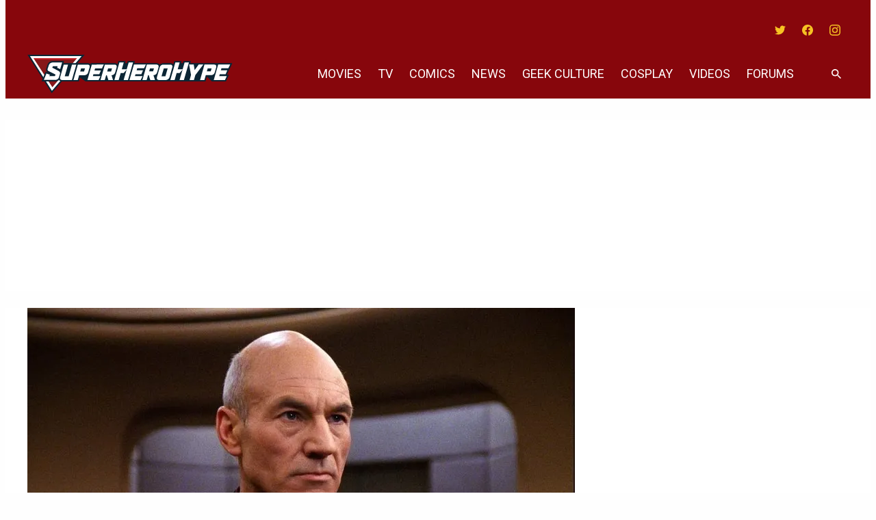

--- FILE ---
content_type: text/plain;charset=UTF-8
request_url: https://c.pub.network/v2/c
body_size: -113
content:
3efd0595-6404-47d3-9003-28a7b76ea9d5

--- FILE ---
content_type: text/plain;charset=UTF-8
request_url: https://c.pub.network/v2/c
body_size: -267
content:
8fe6769b-ac4c-4b04-b5c4-44cf2241614b

--- FILE ---
content_type: text/javascript
request_url: https://rumcdn.geoedge.be/2a236ed9-fb8c-429e-ab47-cacac34a3be6/grumi.js
body_size: 98279
content:
var grumiInstance = window.grumiInstance || { q: [] };
(function createInstance (window, document, options = { shouldPostponeSample: false }) {
	!function r(i,o,a){function s(n,e){if(!o[n]){if(!i[n]){var t="function"==typeof require&&require;if(!e&&t)return t(n,!0);if(c)return c(n,!0);throw new Error("Cannot find module '"+n+"'")}e=o[n]={exports:{}};i[n][0].call(e.exports,function(e){var t=i[n][1][e];return s(t||e)},e,e.exports,r,i,o,a)}return o[n].exports}for(var c="function"==typeof require&&require,e=0;e<a.length;e++)s(a[e]);return s}({1:[function(e,t,n){var r=e("./config.js"),i=e("./utils.js");t.exports={didAmazonWin:function(e){var t=e.meta&&e.meta.adv,n=e.preWinningAmazonBid;return n&&(t=t,!i.isEmptyObj(r.amazonAdvIds)&&r.amazonAdvIds[t]||(t=e.tag,e=n.amzniid,t.includes("apstag.renderImp(")&&t.includes(e)))},setAmazonParametersToSession:function(e){var t=e.preWinningAmazonBid;e.pbAdId=void 0,e.hbCid=t.crid||"N/A",e.pbBidder=t.amznp,e.hbCpm=t.amznbid,e.hbVendor="A9",e.hbTag=!0}}},{"./config.js":5,"./utils.js":24}],2:[function(e,t,n){var l=e("./session"),r=e("./urlParser.js"),f=e("./utils.js"),i=e("./domUtils.js").isIframe,m=e("./htmlParser.js"),g=e("./blackList").match,h=e("./ajax.js").sendEvent,o=".amazon-adsystem.com",a="/dtb/admi",s="googleads.g.doubleclick.net",e="/pagead/",c=["/pagead/adfetch",e+"ads"],d=/<iframe[^>]*src=['"]https*:\/\/ads.\w+.criteo.com\/delivery\/r\/.+<\/iframe>/g,u={};var p={adsense:{type:"jsonp",callbackName:"a"+ +new Date,getJsUrl:function(e,t){return e.replace("output=html","output=json_html")+"&callback="+t},getHtml:function(e){e=e[f.keys(e)[0]];return e&&e._html_},shouldRender:function(e){var e=e[f.keys(e)[0]],t=e&&e._html_,n=e&&e._snippet_,e=e&&e._empty_;return n&&t||e&&t}},amazon:{type:"jsonp",callbackName:"apstag.renderImp",getJsUrl:function(e){return e.replace("/admi?","/admj?").replace("&ep=%7B%22ce%22%3A%221%22%7D","")},getHtml:function(e){return e.html},shouldRender:function(e){return e.html}},criteo:{type:"js",getJsHtml:function(e){var t,n=e.match(d);return n&&(t=(t=n[0].replace(/iframe/g,"script")).replace(/afr.php|display.aspx/g,"ajs.php")),e.replace(d,t)},shouldRender:function(e){return"loading"===e.readyState}}};function y(e){var t,n=e.url,e=e.html;return n&&((n=r.parse(n)).hostname===s&&-1<c.indexOf(n.pathname)&&(t="adsense"),-1<n.hostname.indexOf(o))&&-1<n.pathname.indexOf(a)&&(t="amazon"),(t=e&&e.match(d)?"criteo":t)||!1}function v(r,i,o,a){e=i,t=o;var e,t,n,s=function(){e.src=t,h({type:"adfetch-error",meta:JSON.stringify(l.meta)})},c=window,d=r.callbackName,u=function(e){var t,n=r.getHtml(e),e=(l.bustedUrl=o,l.bustedTag=n,r.shouldRender(e));t=n,(t=m.parse(t))&&t.querySelectorAll&&(t=f.map(t.querySelectorAll("[src], [href]"),function(e){return e.src||e.href}),f.find(t,function(e){return g(e).match}))&&h({type:"adfetch",meta:JSON.stringify(l.meta)}),!a(n)&&e?(t=n,"srcdoc"in(e=i)?e.srcdoc=t:((e=e.contentWindow.document).open(),e.write(t),e.close())):s()};for(d=d.split("."),n=0;n<d.length-1;n++)c[d[n]]={},c=c[d[n]];c[d[n]]=u;var u=r.getJsUrl(o,r.callbackName),p=document.createElement("script");p.src=u,p.onerror=s,p.onload=function(){h({type:"adfetch-loaded",meta:JSON.stringify(l.meta)})},document.scripts[0].parentNode.insertBefore(p,null)}t.exports={shouldBust:function(e){var t,n=e.iframe,r=e.url,e=e.html,r=(r&&n&&(t=i(n)&&!u[n.id]&&y({url:r}),u[n.id]=!0),y({html:e}));return t||r},bust:function(e){var t=e.iframe,n=e.url,r=e.html,i=e.doc,o=e.inspectHtml;return"jsonp"===(e=p[y(e)]).type?v(e,t,n,o):"js"===e.type?(t=i,n=r,i=(o=e).getJsHtml(n),l.bustedTag=n,!!o.shouldRender(t)&&(t.write(i),!0)):void 0},checkAndBustFriendlyAmazonFrame:function(e,t){(e=e.defaultView&&e.defaultView.frameElement&&e.defaultView.frameElement.id)&&e.startsWith("apstag")&&(l.bustedTag=t)}}},{"./ajax.js":3,"./blackList":4,"./domUtils.js":8,"./htmlParser.js":13,"./session":21,"./urlParser.js":23,"./utils.js":24}],3:[function(e,t,n){var i=e("./utils.js"),o=e("./config.js"),r=e("./session.js"),a=e("./domUtils.js"),s=e("./jsUtils.js"),c=e("./methodCombinators.js").before,d=e("./tagSelector.js").getTag,u=e("./constants.js"),e=e("./natives.js"),p=e.fetch,l=e.XMLHttpRequest,f=e.Request,m=e.TextEncoder,g=e.postMessage,h=[];function y(e,t){e(t)}function v(t=null){i.forEach(h,function(e){y(e,t)}),h.push=y}function b(e){return e.key=r.key,e.imp=e.imp||r.imp,e.c_ver=o.c_ver,e.w_ver=r.wver,e.w_type=r.wtype,e.b_ver=o.b_ver,e.ver=o.ver,e.loc=location.href,e.ref=document.referrer,e.sp=r.sp||"dfp",e.cust_imp=r.cust_imp,e.cust1=r.meta.cust1,e.cust2=r.meta.cust2,e.cust3=r.meta.cust3,e.caid=r.meta.caid,e.scriptId=r.scriptId,e.crossOrigin=!a.isSameOriginWin(top),e.debug=r.debug,"dfp"===r.sp&&(e.qid=r.meta.qid),e.cdn=o.cdn||void 0,o.accountType!==u.NET&&(e.cid=r.meta&&r.meta.cr||123456,e.li=r.meta.li,e.ord=r.meta.ord,e.ygIds=r.meta.ygIds),e.at=o.accountType.charAt(0),r.hbTag&&(e.hbTag=!0,e.hbVendor=r.hbVendor,e.hbCid=r.hbCid,e.hbAdId=r.pbAdId,e.hbBidder=r.pbBidder,e.hbCpm=r.hbCpm,e.hbCurrency=r.hbCurrency),"boolean"==typeof r.meta.isAfc&&(e.isAfc=r.meta.isAfc,e.isAmp=r.meta.isAmp),r.meta.hasOwnProperty("isEBDA")&&"%"!==r.meta.isEBDA.charAt(0)&&(e.isEBDA=r.meta.isEBDA),r.pimp&&"%_pimp%"!==r.pimp&&(e.pimp=r.pimp),void 0!==r.pl&&(e.preloaded=r.pl),e.site=r.site||a.getTopHostname(),e.site&&-1<e.site.indexOf("safeframe.googlesyndication.com")&&(e.site="safeframe.googlesyndication.com"),e.isc=r.isc,r.adt&&(e.adt=r.adt),r.isCXM&&(e.isCXM=!0),e.ts=+new Date,e.bdTs=o.bdTs,e}function w(t,n){var r=[],e=i.keys(t);return void 0===n&&(n={},i.forEach(e,function(e){void 0!==t[e]&&void 0===n[e]&&r.push(e+"="+encodeURIComponent(t[e]))})),r.join("&")}function j(e){e=i.removeCaspr(e),e=r.doubleWrapperInfo.isDoubleWrapper?i.removeWrapperXMP(e):e;return e=4e5<e.length?e.slice(0,4e5):e}function E(t){return function(){var e=arguments[0];return e.html&&(e.html=j(e.html)),e.tag&&(e.tag=j(e.tag)),t.apply(this,arguments)}}e=c(function(e){var t;e.hasOwnProperty("byRate")&&!e.byRate||(t=a.getAllUrlsFromAllWindows(),"sample"!==e.r&&"sample"!==e.bdmn&&t.push(e.r),e[r.isPAPI&&"imaj"!==r.sp?"vast_content":"tag"]=d(),e.urls=JSON.stringify(t),e.hc=r.hc,e.vastUrls=JSON.stringify(r.vastUrls),delete e.byRate)}),c=c(function(e){e.meta=JSON.stringify(r.meta),e.client_size=r.client_size});function O(e,t){var n=new l;n.open("POST",e),n.setRequestHeader("Content-type","application/x-www-form-urlencoded"),n.send(w(t))}function T(t,e){return o=e,new Promise(function(t,e){var n=(new m).encode(w(o)),r=new CompressionStream("gzip"),i=r.writable.getWriter();i.write(n),i.close(),new Response(r.readable).arrayBuffer().then(function(e){t(e)}).catch(e)}).then(function(e){e=new f(t,{method:"POST",body:e,mode:"no-cors",headers:{"Content-type":"application/x-www-form-urlencoded","Accept-Language":"gzip"}});p(e)});var o}function k(e,t){p&&window.CompressionStream?T(e,t).catch(function(){O(e,t)}):O(e,t)}function x(e,t){r.hasFrameApi&&!r.frameApi?g.call(r.targetWindow,{key:r.key,request:{url:e,data:t}},"*"):k(e,t)}r.frameApi&&r.targetWindow.addEventListener("message",function(e){var t=e.data;t.key===r.key&&t.request&&(k((t=t.request).url,t.data),e.stopImmediatePropagation())});var A={};function S(r){return function(n){h.push(function(e){if(e&&e(n),n=b(n),-1!==r.indexOf(o.reportEndpoint,r.length-o.reportEndpoint.length)){var t=r+w(n,{r:!0,html:!0,ts:!0});if(!0===A[t]&&!(n.rbu||n.is||3===n.rdType||n.et))return}A[t]=!0,x(r,n)})}}var _,I="http"===window.location.protocol.substr(0,4)?window.location.protocol:"https:";t.exports={sendInit:s.once(c(S(I+o.apiUrl+o.initEndpoint))),sendReport:e(E(S(I+o.apiUrl+o.reportEndpoint))),sendError:S(I+o.apiUrl+o.errEndpoint),sendDebug:S(I+o.apiUrl+o.dbgEndpoint),sendStats:S(I+o.apiUrl+(o.statsEndpoint||"stats")),sendEvent:(_=S(I+o.apiUrl+o.evEndpoint),function(e,t){var n=o.rates||{default:.004},t=t||n[e.type]||n.default;Math.random()<=t&&_(e)}),buildRbuReport:e(E(b)),sendRbuReport:x,processQueue:v,processQueueAndResetState:function(){h.push!==y&&v(),h=[]}}},{"./config.js":5,"./constants.js":6,"./domUtils.js":8,"./jsUtils.js":14,"./methodCombinators.js":16,"./natives.js":17,"./session.js":21,"./tagSelector.js":22,"./utils.js":24}],4:[function(e,t,n){var d=e("./utils.js"),r=e("./config.js"),u=e("./urlParser.js"),i=r.domains,o=r.clkDomains,e=r.bidders,a=r.patterns.wildcards;var s,p={match:!1};function l(e,t,n){return{match:!0,bdmn:e,ver:t,bcid:n}}function f(e){return e.split("").reverse().join("")}function m(n,e){var t,r;return-1<e.indexOf("*")?(t=e.split("*"),r=-1,d.every(t,function(e){var e=n.indexOf(e,r+1),t=r<e;return r=e,t})):-1<n.indexOf(e)}function g(e,t,n){return d.find(e,t)||d.find(e,n)}function h(e){return e&&"1"===e.charAt(0)}function c(c){return function(e){var n,r,i,e=u.parse(e),t=e&&e.hostname,o=e&&[e.pathname,e.search,e.hash].join("");if(t){t=[t].concat((e=(e=t).split("."),d.fluent(e).map(function(e,t,n){return n.shift(),n.join(".")}).val())),e=d.map(t,f),t=d.filter(e,function(e){return void 0!==c[e]});if(t&&t.length){if(e=d.find(t,function(e){return"string"==typeof c[e]}))return l(f(e),c[e]);var a=d.filter(t,function(e){return"object"==typeof c[e]}),s=d.map(a,function(e){return c[e]}),e=d.find(s,function(t,e){return r=g(d.keys(t),function(e){return m(o,e)&&h(t[e])},function(e){return m(o,e)}),n=f(a[e]),""===r&&(e=s[e],i=l(n,e[r])),r});if(e)return l(n,e[r],r);if(i)return i}}return p}}function y(e){e=e.substring(2).split("$");return d.map(e,function(e){return e.split(":")[0]})}t.exports={match:function(e,t){var n=c(i);return t&&"IFRAME"===t.toUpperCase()&&(t=c(o)(e)).match?(t.rdType=2,t):n(e)},matchHB:(s=c(e),function(e){var e=e.split(":"),t=e[0],e=e[1],e="https://"+f(t+".com")+"/"+e,e=s(e);return e.match&&(e.bdmn=t),e}),matchAgainst:c,matchPattern:function(t){var e=g(d.keys(a),function(e){return m(t,e)&&h(a[e])},function(e){return m(t,e)});return e?l("pattern",a[e],e):p},isBlocking:h,getTriggerTypes:y,removeTriggerType:function(e,t){var n,r=(i=y(e.ver)).includes(t),i=1<i.length;return r?i?(e.ver=(n=t,(r=e.ver).length<2||"0"!==r[0]&&"1"!==r[0]||"#"!==r[1]||(i=r.substring(0,2),1===(t=r.substring(2).split("$")).length)?r:0===(r=t.filter(function(e){var t=e.indexOf(":");return-1===t||e.substring(0,t)!==n})).length?i.slice(0,-1):i+r.join("$")),e):p:e}}},{"./config.js":5,"./urlParser.js":23,"./utils.js":24}],5:[function(e,t,n){t.exports={"ver":"0.1","b_ver":"0.5.475","blocking":true,"rbu":0,"silentRbu":0,"signableHosts":[],"onRbu":1,"samplePercent":-1,"debug":true,"accountType":"publisher","impSampleRate":0.008,"statRate":0.05,"apiUrl":"//gw.geoedge.be/api/","initEndpoint":"init","reportEndpoint":"report","statsEndpoint":"stats","errEndpoint":"error","dbgEndpoint":"debug","evEndpoint":"event","filteredAdvertisersEndpoint":"v1/config/filtered-advertisers","rdrBlock":true,"ipUrl":"//rumcdn.geoedge.be/grumi-ip.js","altTags":[],"hostFilter":[],"maxHtmlSize":0.4,"reporting":true,"advs":{},"creativeWhitelist":{},"heavyAd":false,"cdn":"cloudfront-canary","domains":{"moc.xdanoev.10-xda":"1#1:64357","ofni.htaprider.6su-og":"1#1:64357","moc.btr-mueda.rekcart":"1#1:64357","moc.nipshctilg":"1#1:64357","oi.vdarda.ipa":"1#1:64357","ten.etaberteg.c8ix4":"1#1:64357","moc.noisufsbup-sda.b-rekcart":"1#1:64357","moc.yawa-em-llor":"1#1:64357","moc.6m3x8r":"1#1:64357","enilno.aryasa":"1#1:64357","moc.soper-makud.3rt":"1#1:64357","tser.nerypcudda":"1#1:64357","etis.troperthgirbyliad":"1#1:64357","tser.inmosaidoc":"1#1:64357","gro.rfforftprc":"1#1:64357","tser.tauqaifnir":"1#1:64357","zyx.i0doskfjlikokd.www":"1#1:64357","moc.latipac-nenom":"1#1:64357","erots.pohsraey6yppah":"1#1:64357","aidem.pylopnosid":"1#1:64357","zyx.seton-latipac":"1#1:64357","ppa.yfilten.61c938-pihsrats-lufpleh":"1#1:64357","evil.kuerucesecivressp":"1#1:64357","etis.10-krtevil.rfesrtbh1tra":"1#1:64357","ten.swodniw.eroc.bew.91z.1yylinilanfv":"1#1:64357","yadot.b96fb.www":"1#1:64357","kcilc.naetikam":"1#1:64357","moc.xtamytni":"1#1:64357","moc.ilij703":"1#1:64357","moc.posdelk":"1#1:64357","tser.somedcnaen":"1#1:64357","orp.etopspinam":"1#1:64357","tser.eddinirgas":"1#1:64357","tser.viccangacs":"1#1:64357","ppa.yfilten.6e977651-24119051106202-taigalp-eralfduolc":"1#1:64357","enilno.ogipaj":"1#1:64357","retnec.itnesidner":"1#1:64357","moc.sevitomotua-ycnaf":"1#1:64357","ppa.naecolatigidno.a5tex-ppa-surlaw":"1#1:64357","ten.swodniw.eroc.bew.31z.2110613033e3033e3033e":"1#1:64357","ten.etis-taerg.potneuq":"1#1:64357","moc.mo-muimerpuusub.www":"1#1:64357","ten.swodniw.eroc.bew.31z.4110613033e3033e3033e":"1#1:64357","ten.swodniw.eroc.bew.91z.evavicinel":"1#1:64357","ten.swodniw.eroc.bew.31z.8ohce3033e10613033e":"1#1:64357","etis.tluavepicer":"1#1:64357","moc.ecnarbivhsurb":"1#1:64357","zyx.latipac-dnedivid":"1#1:64357","tser.ccoifolihc":"1#1:64357","tser.unimslemoh":"1#1:64357","moc.noisrevnikcots":"1#1:64357","moc.rotinomsdnertefiltrams":"1#1:64357","moc.enurdelbaf":"1#1:64357","ten.swodniw.eroc.bew.31z.icniu4x42yeoirciv":"1#1:64357","moc.etadstnailllrb.vggabx":"1#1:64357","moc.eslupdnertnabru":"1#1:64357","moc.xifsdnertefiltrams":"1#1:64357","pohs.73hsochsup":"1#1:64357","ppa.yfilten.b2c179-ibelaj-euqseutats--b150dfea6a108fb67192a696":"1#1:64357","latigid.sloottensva":"1#1:64357","moc.steidaculg":"1#1:64357","moc.lizepocylg":"1#1:64357","pot.ykjtk.yk":"1#1:64357","orp.rednefed-jxcm.0oov6e37cffanqqhak5d":"1#1:64357","retnec.hgniceissa":"1#1:64357","aidem.igasablurom":"1#1:64357","orp.buh-ioria":"1#1:64357","moc.scitenik-thgirb":"1#1:64357","moc.eilsnianai":"1#1:64357","moc.24enozknilaireve":"1#1:64357","ten.swodniw.eroc.bew.31z.yradnoces-0210513033e3033e3033e":"1#1:64357","moc.enozkolaidem.apl":"1#1:64357","uci.ydrawrofog":"1#1:64357","ni.oc.skrowegdirboen.0m4adc37ccbuhgi22l5d":"1#1:64357","ppa.yfilten.5494c3fd-15043161106202-taigalp-eralfduolc":"1#1:64357","evil.kusnoitcetorpbewwener":"1#1:64357","pot.z1ejqp4x":"1#1:64357","tser.bmanurtsac":"1#1:64357","tser.iaptaccif":"1#1:64357","etis.atsivslevart":"1#1:64357","moc.neglaic":"1#1:64357","moc.ppaukoreh.6b7fcfe9fe1a-buhartnylp":"1#1:64357","moc.hcetsdnertefiltrams":"1#1:64357","moc.asu061-sd":"1#1:64357","ppa.yfilten.875eacd1-61627151106202-taigalp-eralfduolc":"1#1:64357","ten.swodniw.eroc.bew.31z.11ohce3033e10513033e":"1#1:64357","ten.tseb-si.odnalek":"1#1:64357","ppa.yfilten.6088489e-10533161106202-taigalp-eralfduolc":"1#1:64357","ppa.yfilten.185bffb9-80533161106202-taigalp-eralfduolc":"1#1:64357","moc.iuslmesbanbb.krt":"1#1:64357","tser.ellupnagap":"1#1:64357","ppa.yfilten.05f3cd24-80758051106202-taigalp-eralfduolc":"1#1:64357","ppa.yfilten.1f87c1e9-21958051106202-taigalp-eralfduolc":"1#1:64357","moc.ppaukoreh.c501151ed173-rocedazllewd":"1#1:64357","etis.iakotetatse":"1#1:64357","gro.ytilirivlwohnori":"1#1:64357","etis.aleyesab":"1#1:64357","moc.liart-ledniuq":"1#1:64357","moc.tseuq-niarret":"1#1:64357","ppa.naecolatigidno.h3qzh-2-ppa-hsifdlog":"1#1:64357","evil.qhxirtamgis":"1#1:64357","moc.htlaew-ssenisub":"1#1:64357","ppa.yfilten.4fa32144-10421161106202-taigalp-eralfduolc":"1#1:64357","moc.ezauw.onaimo":"1#1:64357","moc.ppaukoreh.189c2ad61850-43352-htrae-ytlas":"1#1:64357","moc.ribej-fuloz.3rt":"1#1:64357","moc.ecnatsissaefilyhtlaeh":"1#1:64357","ten.tnorfduolc.64pgc8xmtcuu1d":"1#1:64357","ofni.htaprider.7su-og":"1#1:64357","moc.kcaskcurazile":"1#1:64357","moc.lessuoreicul":"1#1:64357","ten.tnorfduolc.a7ftfuq9zux42d":"1#1:64357","su.mroftalpda.ffrt":"1#1:64357","oi.citamdib.711sda":"1#1:64357","moc.cisloot.sj":"1#1:64357","moc.01023apfer":"1#1:64357","ten.tnorfduolc.5w8s2qxrbvwy1d":"1#1:64357","ppa.naecolatigidno.dl2g2-ppa-hsifdlog":"1#1:64357","pot.odvtjwfpcaat":"1#1:64357","moc.egnailfed":"1#1:64357","moc.tsoobegrusyliadym.51":"1#1:64357","tser.epsidsegoc":"1#1:64357","moc.naebsdrawer.www":"1#1:64357","ppa.yfilten.89dc9a4a-81629051106202-taigalp-eralfduolc":"1#1:64357","pot.steepo":"1#1:64357","moc.cinahcemlootpohs":"1#1:64357","moc.epocsbewdaaer":"1#1:64357","moc.balsdnertefiltrams":"1#1:64357","ten.swodniw.eroc.bew.72z.hsulbile":"1#1:64357","ppa.yfilten.b2c179-ibelaj-euqseutats--3a4577630837b8a998d09696":"1#1:64357","ten.swodniw.eroc.bew.31z.aremiahqhsiaretayirasek":"1#1:64357","zyx.tsen-dloh-tfos":"1#1:64357","yenom.ihciniam":"1#1:64357","moc.ytinummocsdnertefiltrams":"1#1:64357","moc.etinuycagel":"1#1:64357","gro.reggolbi.potneuq":"1#1:64357","ten.swodniw.eroc.bew.31z.dgdfg3gdfg2g2g":"1#1:64357","ppa.naecolatigidno.xypss-ppa-noil-aes":"1#1:64357","moc.secapsnaecolatigid.ndc.3cyn.f664c61741c03d4f-od":"1#1:64357","moc.secapsnaecolatigid.ndc.3cyn.e834862fc3206e2b-od":"1#1:64357","tser.lgotsneaid":"1#1:64357","moc.tyfnjzsr":"1#1:64357","ten.nuf4klat.odnalek":"1#1:64357","zyx.ruobrahytsim":"1#1:64357","zyx.ripatlipU":"1#1:64357","moc.yaw-drawksud":"1#1:64357","oc.ruobrahgninrael":"1#1:64357","moc.uroferacotua.og":"1#1:64357","moc.kniledonhcet.09h85c37ccbuhgk3ok5d":"1#1:64357","ten.swodniw.eroc.bew.31z.esmut4x42ajeneaj":"1#1:64357","ten.swodniw.eroc.bew.31z.3ohce3033e10613033e":"1#1:64357","ten.swodniw.eroc.bew.31z.yradnoces-9110613033e3033e3033e":"1#1:64357","ten.semajnerraw":"1#1:64357","enilno.orplootnaelc.gs":"1#1:64357","moc.elasytuaeblsy.www":"1#1:64357","moc.mnhecnki":"1#1:64357","orp.salatuffus":"1#1:64357","ppa.yfilten.92e0e0b0-52329051106202-taigalp-eralfduolc":"1#1:64357","urug.ailartneqlev":"1#1:64357","ten.rftegddagag":"1#1:64357","moc.noitacude-gnilzzad":"1#1:64357","moc.nocaebsdnertefiltrams":"1#1:64357","etis.etingilativ":"1#1:64357","moc.duorhs-remmihs":"1#1:64357","moc.ediug-tniaf":"1#1:64357","pohs.ariken":"1#1:64357","pohs.02hsochsup":"1#1:64357","moc.sdhvkcr":"1#1:64357","moc.ppaukoreh.ff2dd93fa69d-esuohytsatlager":"1#1:64357","moc.enildleiykcilc":"1#1:64357","moc.yliadstfigeerf":"1#1:64357","moc.trops-rof-sppa.noel":"1#1:64357","suxen.reffowenlaiceps":"1#1:64357","tser.ponomrehgs":"1#1:64357","retnec.toidifitel":"1#1:64357","ppa.yfilten.56044d-diurd-gnilrad--0487878cbafb011a89ac8696":"1#1:64357","retnec.essideslaf":"1#1:64357","retnec.gacnieuqoc":"1#1:64357","moc.bawzr.sj":"1#1:64357","orp.lenalirua":"1#1:64357","moc.emirpsdnertefiltrams":"1#1:64357","moc.pot-nelgteiuq":"1#1:64357","moc.se-golbneerg":"1#1:64357","moc.ugenneevsid":"1#1:64357","moc.ppasaveun":"1#1:64357","ten.swodniw.eroc.bew.02z.dimeiipau":"1#1:64357","ppa.yfilten.c34a380f-02500161106202-taigalp-eralfduolc":"1#1:64357","moc.puorgaisa-sk":"1#1:64357","krow.olahegrahc.0zcu2":"1#1:64357","ppa.yfilten.62cd35d3-81043161106202-taigalp-eralfduolc":"1#1:64357","ppa.yfilten.dc8ece66-53933161106202-taigalp-eralfduolc":"1#1:64357","moc.xamorpomem":"1#1:64357","tser.lppuskcirb":"1#1:64357","moc.aroletif":"1#1:64357","ed.gewsgnurhanre.ikasirup":"1#1:64357","moc.oxibal.dpp":"1#1:64357","etis.sselbagoy":"1#1:64357","pot.tttfni":"1#1:64357","moc.tcennocsdnertefiltrams":"1#1:64357","moc.thgisnisdnertefiltrams":"1#1:64357","moc.latropsdnertefiltrams":"1#1:64357","moc.063sdnertefiltrams":"1#1:64357","etis.yhtlaehlativsulp":"1#1:64357","moc.losaf-ihhsovo":"1#1:64357","moc.tnegaecnarusniva.www":"1#1:64357","moc.knixel":"1#1:64357","ppa.naecolatigidno.upe8y-ppa-nihcru":"1#1:64357","ten.swodniw.eroc.bew.31z.6q4n9x1p":"1#1:64357","ten.swodniw.eroc.bew.31z.yradnoces-1210413033e3033e3033e":"1#1:64357","pot.knabnioctibe":"1#1:64357","moc.elibomfresurtpod":"1#1:64357","moc.akicle":"1#1:64357","orp.itsorglrevo":"1#1:64357","tser.desedavart":"1#1:64357","tser.tisopidimu":"1#1:64357","etis.kwahevird":"1#1:64357","retnec.tepseeprep":"1#1:64357","retnec.opracewolf":"1#1:64357","moc.latrophcetegdirb.05u7pb37ccbuhgbldk5d":"1#1:64357","moc.esiurc-latem":"1#1:64357","moc.evort-neddih":"1#1:64357","moc.balsisenegevirht":"1#1:64357","ofni.robrahtnim.neerg":"1#1:64357","ppa.yfilten.1b1f45d5-03403161106202-taigalp-eralfduolc":"1#1:64357","moc.ytilibatsrebycruoy.www":"1#1:64357","moc.esecivrestlob.gnikcart":"1#1:64357","moc.flaruc":"1#1:64357","enilno.dnimlacigol.tsaesu-btr":"1#1:64357","ur.trcpcsd.rc":"1#1:64357","moc.sr1m":"1#1:64357","zyx.5xi":"1#1:64357","enilno.kcartgma.kcart":"1#1:64357","zyx.daibompxe":"1#1:64357","moc.hsilbupdagnitekram":"1#1:64357","em.yapt.pukool":"1#1:64357","sotua.eerf-ecnahc-mialc-hcraes.www":"1#1:64357","ppa.naecolatigidno.yqhmd-ppa-hsifyllej":"1#1:64357","ur.aitrainrav":"1#1:64357","moc.enilnoegrusyliadym.41":"1#1:64357","tser.nruojrabba":"1#1:64357","zyx.rodnalir":"1#1:64357","moc.ppaukoreh.61b8c207f2d5-buhxewonk":"1#1:64357","orp.patedur":"1#1:64357","aidem.lucniiferp":"1#1:64357","moc.redisnisdnertefiltrams":"1#1:64357","moc.oidutssdnertefiltrams":"1#1:64357","aidem.fortatoihg":"1#1:64357","gro.indn":"1#1:64357","moc.orpxifinnit":"1#1:64357","ppa.naecolatigidno.57f8z-ppa-notknalp":"1#1:64357","ten.taerg-si.potneuq":"1#1:64357","ppa.yfilten.bc4d7fd6-42333161106202-taigalp-eralfduolc":"1#1:64357","moc.ppaukoreh.4480b59969df-sepicer-tsenrovalf":"1#1:64357","zyx.3ccagp.8ci7":"1#1:64357","moc.sbuhenilaidem":"1#1:64357","moc.cctxhm":"1#1:64357","ga.setailiffaenilnoteb.drocer":"1#1:64357","ppa.naecolatigidno.n784y-2-ppa-hsifknom":"1#1:64357","ppa.yfilten.fa88d571-81809051106202-taigalp-eralfduolc":"1#1:64357","pot.csbeux":"1#1:64357","ppa.naecolatigidno.ks9xr-ppa-acro":"1#1:64357","retnec.salirsaelp":"1#1:64357","etis.sumednuorahcrop":"1#1:64357","ppa.yfilten.89f94e1b-74222151106202-taigalp-eralfduolc":"1#1:64357","ten.swodniw.eroc.bew.1z.uedonoyip":"1#1:64357","moc.ximroftra":"1#1:64357","ten.swodniw.eroc.bew.31z.iabut4x42asnu":"1#1:64357","etis.raewstropsnabru":"1#1:64357","zyx.yobelidocorc":"1#1:64357","922.98.821.3":"1#1:64357","pohs.mrywrodnelps":"1#1:64357","orp.girpsnarts":"1#1:64357","tser.nydidtaws":"1#1:64357","moc.xuaeyalpepoh":"1#1:64357","erots.pohsraey2yppah":"1#1:64357","moc.ppaukoreh.ca78f4cf8699-seton-seipicerkooc":"1#1:64357","moc.emme-aenil.www":"1#1:64357","moc.tsrub-rotcev":"1#1:64357","moc.tignidnertefiltrams":"1#1:64357","moc.tniop-yrtnelatrop":"1#1:64357","moc.sspit-iia":"1#1:64357","moc.assoralem-omorp":"1#1:64357","aisa.noomcidron.au":"1#1:64357","kcilc.oazucisot":"1#1:64357","moc.npvnpv.lo":"1#1:64357","moc.sukofreblis":"1#1:64357","ten.swodniw.eroc.bew.31z.5110613033e3033e3033e":"1#1:64357","moc.teidrofplg":"1#1:64357","moc.sredaerselcitra":"1#1:64357","moc.anindakwozaksw":"1#1:64357","erots.stfig-eerf":"1#1:64357","tser.pacnialles":"1#1:64357","moc.ppaukoreh.d4cfb939c7e6-buhxotnauq":"1#1:64357","erots.pohsraey11yppah":"1#1:64357","moc.tsegidsdnertefiltrams":"1#1:64357","moc.etilesdnertefiltrams":"1#1:64357","moc.cra-remmihs":"1#1:64357","moc.selbatcellocdnaskoob.www":"1#1:64357","ppa.yfilten.d2805366-95000161106202-taigalp-eralfduolc":"1#1:64357","ppa.yfilten.f1071ca4-55833161106202-taigalp-eralfduolc":"1#1:64357","ten.swodniw.eroc.bew.31z.7110613033e3033e3033e":"1#1:64357","ten.swodniw.eroc.bew.31z.0210613033e3033e3033e":"1#1:64357","vt.erifstrops.ld":"1#1:64357","moc.dleihsnepo.gb":"1#1:64357","tser.illocohtaf":"1#1:64357","ppa.naecolatigidno.fjfjs-epicer-ekam-ot-ysae":"1#1:64357","uci.crqfv":"1#1:64357","moc.krowtensdnertefiltrams":"1#1:64357","moc.hsur-thgiliwt":"1#1:64357","moc.srac-tnilg":"1#1:64357","moc.cilodordyh":"1#1:64357","moc.evreser-latsyrc":"1#1:64357","moc.snruter-xetrov":"1#1:64357","moc.egnahcydobyrt":"1#1:64357","etis.syatsesidarap":"1#1:64357","evil.kuytirucesniamodcp":"1#1:64357","ten.swodniw.eroc.bew.31z.7110513033e3033e3033e":"1#1:64357","evil.esmotsomsar":"1#1:64357","moc.c888787.www":"1#1:64357","ppa.naecolatigidno.e2ojm-ppa-nihplod":"1#1:64357","moc.htilavyrht":"1#1:64357","ppa.naecolatigidno.bq5lu-ppa-esrohaes":"1#1:64357","tser.vebmirepsa":"1#1:64357","orp.ortuonaiva":"1#1:64357","moc.bxcqerrd":"1#1:64357","moc.ppaukoreh.d3ddc3aea618-oidutsmoolbaes":"1#1:64357","dlrow.arasoavarb":"1#1:64357","etis.hsurotua":"1#1:64357","zyx.ediugder":"1#1:64357","etis.avondaor":"1#1:64357","retnec.rtinaetsib":"1#1:64357","retnec.basnicanot":"1#1:64357","moc.elbairav-wollem":"1#1:64357","ppa.naecolatigidno.c72xp-ppa-hsifknom":"1#1:64357","moc.etutitsni-nozirohraelc":"1#1:64357","moc.eenkavujerym.tuokcehc":"1#1:64357","pot.roz0dnlj":"1#1:64357","moc.oihtnylaref":"1#1:64357","ten.swodniw.eroc.bew.31z.sgnihtolc":"1#1:64357","ppa.yfilten.b2c179-ibelaj-euqseutats--f9e2adf6a7d7d5f00f91a696":"1#1:64357","moc.300ygolonhcet-gnivres.krt":"1#1:64357","ofni.htaprider.8su-og":"1#1:64357","moc.ufekuin.sj":"1#1:64357","moc.gnifrus-tsaf":"1#1:64357","moc.enilnosivarts":"1#1:64357","moc.aidemlatigidytiliga.4v-ue-btr":"1#1:64357","ofni.norfssepsz.op":"1#1:64357","enilno.artluromma":"1#1:64357","moc.isakebmuinumula":"1#1:64357","moc.neglaic.sj":"1#1:64357","moc.sm-tniopxda.4v-tsaesu-btr":"1#1:64357","ten.swodniw.eroc.bew.31z.9ohce3033e10413033e":"1#1:64357","moc.42tsurt-naidraug":"1#1:64357","moc.tsoobegrusyliadym.41":"1#1:64357","orp.occarciga":"1#1:64357","moc.063tfarcevitaerc":"1#1:64357","tser.onyrokegnir":"1#1:64357","tser.edualgroir":"1#1:64357","gro.draob-ym.odnalek":"1#1:64357","moc.otohpezeerftnemom":"1#1:64357","ppa.naecolatigidno.bcsny-ppa-retsyo":"1#1:64357","moc.oxiraaalc":"1#1:64357","aidem.csairpmart":"1#1:64357","em.sdnertefiltrams":"1#1:64357","moc.nerohralk":"1#1:64357","moc.itramusnam":"1#1:64357","ti.esuohlleb":"1#1:64357","ppa.yfilten.b2c179-ibelaj-euqseutats--52b24509b3ff09675f9f8696":"1#1:64357","ofni.buhiatxen":"1#1:64357","latigid.hksurtuoy":"1#1:64357","ikiw.gnitarenil.ojch2":"1#1:64357","evil.evlavdirg.yo":"1#1:64357","ten.taerg-si.onaimo":"1#1:64357","moc.qolixevonraht":"1#1:64357","moc.asupordelas.www":"1#1:64357","pohs.xinoel":"1#1:64357","teb.yalponaf":"1#1:64357","orp.atropossid":"1#1:64357","orp.madamopsed":"1#1:64357","zyx.latipac-erusaert":"1#1:64357","sbs.lesotnavirb":"1#1:64357","pohs.iabru":"1#1:64357","moc.sesruoc-eralfneek":"1#1:64357","ppa.naecolatigidno.g6ieq-2-ppa-retsyo":"1#1:64357","moc.evawiryl":"1#1:64357","moc.ppaukoreh.c0a12ba207f1-ediug-dnelbecips":"1#1:64357","moc.latrophcetegdirb.0ji5eb37ccbuhoem2k5d":"1#1:64357","moc.ppaukoreh.d9fb88367126-sswentnemniatretne":"1#1:64357","moc.raegsatsiver.apl":"1#1:64357","tser.irtinocric":"1#1:64357","tser.wrevooralc":"1#1:64357","moc.anyrfalc":"1#1:64357","tser.innacadarg":"1#1:64357","orp.dihcsbbair":"1#1:64357","lol.zniwsenocsabat":"1#1:64357","orp.emoobokpews":"1#1:64357","latigid.dirgotua":"1#1:64357","enilno.htaphtlaehtaerg":"1#1:64357","ofni.epxivort":"1#1:64357","moc.sucofsdnertefiltrams":"1#1:64357","moc.knilsdnertefiltrams":"1#1:64357","moc.htnerimolav":"1#1:64357","moc.srebiro":"1#1:64357","moc.2efillatigidhtlaeh":"1#1:64357","pohs.sserotsenilno.sladnas":"1#1:64357","ppa.yfilten.a5aa8e61-55843161106202-taigalp-eralfduolc":"1#1:64357","ppa.yfilten.0810204c-81743161106202-taigalp-eralfduolc":"1#1:64357","moc.ppaukoreh.047e40cb91ff-worgstoorerehw":"1#1:64357","evil.kuserucesecivrescp":"1#1:64357","moc.enozelcitraemirp.apl":"1#1:64357","moc.lawardhtiw-latipac":"1#1:64357","tser.rbeuqabbag":"1#1:64357","tser.ellevenol":"1#1:64357","orp.rapmienori":"1#1:64357","orp.ioryurydez":"1#1:64357","erots.pohsraey31yppah":"1#1:64357","erots.pohsraey51yppah":"1#1:64357","ecaps.yrracdnakcilc":"1#1:64357","retnec.opmyssibmi":"1#1:64357","orp.gnitniopku":"1#1:64357","moc.esrevinusdnertefiltrams":"1#1:64357","moc.egdir-animul":"1#1:64357","moc.epacse-erar":"1#1:64357","moc.emyfilian":"1#1:64357","sbs.noviranod":"1#1:64357","moc.egrof-ylkraps":"1#1:64357","moc.evort-wodahs":"1#1:64357","moc.eralfryhpez":"1#1:64357","ppa.yfilten.8138c2ad-65300161106202-taigalp-eralfduolc":"1#1:64357","ppa.yfilten.b2c179-ibelaj-euqseutats--08c5f10e5aa706189be1a696":"1#1:64357","ppa.yfilten.04546af7-72141161106202-taigalp-eralfduolc":"1#1:64357","ppa.yfilten.f1332706-23933161106202-taigalp-eralfduolc":"1#1:64357","ten.swodniw.eroc.bew.31z.yradnoces-7110613033e3033e3033e":"1#1:64357","etis.egdirleehw":"1#1:64357","moc.wonseiresflug.nt":"1#1:64357","moc.ppaukoreh.b77255a1e09e-eromecnoyrgnuh":"1#1:64357","moc.wolftroppuserac":"1#1:64357","tser.tisoplobub":"1#1:64357","moc.yessydohtlaehemirp":"1#1:64357","moc.ppaukoreh.9f3b568babbb-buhxeduts":"1#1:64357","moc.rewolf-taen":"1#1:64357","moc.satamldniw":"1#1:64357","moc.ppaukoreh.ba9c2f83955f-sgolbswenyliad":"1#1:64357","etis.etiusqbb.www":"1#1:64357","moc.noyrrackleahcim":"1#1:64357","ppa.yfilten.84bc99-ehcoirb-sseltroffe":"1#1:64357","ppa.naecolatigidno.dykpc-1-ppa-daehremmah":"1#1:64357","gro.reggolbi.onaimo":"1#1:64357","ten.swodniw.eroc.bew.31z.4t5p1n9q":"1#1:64357","ppa.naecolatigidno.bq7hd-ppa-yargnits":"1#1:64357","moc.orptlla.100kvgtdb":"1#1:64357","tser.nopxevarab":"1#1:64357","tser.itsedeibma":"1#1:64357","orp.arfninorra":"1#1:64357","bulc.bal-evaew-maerd":"1#1:64357","orp.skcalrdtuo":"1#1:64357","tser.rtnocavart":"1#1:64357","ppa.yfilten.7ef99121-31758051106202-taigalp-eralfduolc":"1#1:64357","moc.ygetarts-htlaew-enipla":"1#1:64357","etis.emirpyenruoj":"1#1:64357","ycnega.zdnertefiltrams":"1#1:64357","moc.ccirbibbed":"1#1:64357","moc.yohaigreneoce":"1#1:64357","moc.adlaremseybgniroliat":"1#1:64357","ppa.naecolatigidno.ixw8j-ppa-elahw":"1#1:64357","ppa.naecolatigidno.dh5yl-ppa-retsbol":"1#1:64357","ni.oc.kcilctobor.gilsac37ccbuh046tk5d":"1#1:64357","etisbew.sohoj":"1#1:64357","ppa.naecolatigidno.itjx8-ppa-eltrut-aes":"1#1:64357","moc.noitaunitnocgnipoordelttek":"1#1:64357","moc.tceffedaibom":"1#1:64357","moc.nesbnib.sj":"1#1:64357","moc.tokako":"1#1:64357","moc.dbdeeni.sj":"1#1:64357","eniw.tropbewlausac":"1#1:64357","moc.won-stifenebym":"1#1:64357","moc.flaruc.sj":"1#1:64357","ofni.htaprider.4su-og":"1#1:64357","moc.sdaderk.ndc":"1#1:64357","moc.lairteerflla.2v":"1#1:64357","moc.ridergnorts":"1#1:64357","ofni.og7etadpu":"1#1:64357","ofni.htaprider.3su-og":"1#1:64357","ten.tnorfduolc.oemwngu0ijm12d":"1#1:64357","pot.v6ev31v3":"1#1:64357","moc.balytiruces-orp.1":"1#1:64357","oi.citamdib.201sda":"1#1:64357","tser.mesirpsoni":"1#1:64357","tser.rupeddivni":"1#1:64357","orp.tuadirdni":"1#1:64357","moc.retnecssenllewdetsurt.www":"1#1:64357","moc.ppaukoreh.8628be41b8cb-buhxevmul":"1#1:64357","moc.kcartsdnertefiltrams":"1#1:64357","moc.sdnertefiltramseht":"1#1:64357","cc.zdnertefiltrams":"1#1:64357","evil.elgnim-aidem":"1#1:64357","pohs.yfitcetorp":"1#1:64357","moc.qbzylm":"1#1:64357","moc.emocni-noznif":"1#1:64357","ten.swodniw.eroc.bew.31z.6110613033e3033e3033e":"1#1:64357","pot.ssjpej":"1#1:64357","gro.esacreppu":"1#1:64357","tser.alcnesoced":"1#1:64357","moc.reffolaicepswen":"1#1:64357","ppa.yfilten.ebdd8065-14709051106202-taigalp-eralfduolc":"1#1:64357","moc.ediughtlaehstifeneb":"1#1:64357","evil.auauaerp":"1#1:64357","gro.kcargnidloh":"1#1:64357","moc.xrotaercesrev":"1#1:64357","pohs.aiverec":"1#1:64357","ten.swodniw.eroc.bew.31z.erotspohsyhsulp":"1#1:64357","kcilc.tfosobyc":"1#1:64357","tser.angacdacic":"1#1:64357","ppa.yfilten.9198e19c-12919051106202-taigalp-eralfduolc":"1#1:64357","moc.hguob-tsorf":"1#1:64357","ten.emrivecinalaeyitnas":"1#1:64357","zyx.buh-tram-tsurt":"1#1:64357","moc.pzyxhsup":"1#1:64357","ni.oc.kcilctobor.0hfubc37ccbuhgd1vk5d":"1#1:64357","ppa.yfilten.31f13575-82310161106202-taigalp-eralfduolc":"1#1:64357","gro.draob-ym.dnaloce":"1#1:64357","moc.latrophcetegdirb.0p0cmb37ccbuho0p8k5d":"1#1:64357","moc.aednavej":"1#1:64357","tser.imorcreves":"1#1:64357","orp.zusrilcnis":"1#1:64357","erots.pohsraey9yppah":"1#1:64357","moc.orpdlaremeteg.2pl":"1#1:64357","gro.aknumsenelgiedi":"1#1:64357","retnec.logniellar":"1#1:64357","ten.rftentsys":"1#1:64357","gro.egap-tsaf.odnalek":"1#1:64357","ten.swodniw.eroc.bew.31z.jhhjbjhbhjbhjbkjhkbh":"1#1:64357","moc.99acitetseaigrurihc.www":"1#1:64357","moc.noissif-cirtcele":"1#1:64357","ten.swodniw.eroc.bew.31z.aniu4x42aqinu":"1#1:64357","ten.swodniw.eroc.bew.31z.yradnoces-1210513033e3033e3033e":"1#1:64357","ten.sigamvt.ppa":"1#1:64357","ppa.naecolatigidno.uycfl-ppa-hsifdlog":"1#1:64357","ppa.yfilten.3812e593-80559061106202-taigalp-eralfduolc":"1#1:64357","ppa.yfilten.84f2f1cb-73400161106202-taigalp-eralfduolc":"1#1:64357","ppa.yfilten.f7ae155b-15343161106202-taigalp-eralfduolc":"1#1:64357","moc.ppaukoreh.298c4186c572-oidutsnoitcefrepdetalp":"1#1:64357","ten.swodniw.eroc.bew.31z.9ohce3033e10613033e":"1#1:64357","ten.swodniw.eroc.bew.72z.hsulbynhoj":"1#1:64357","tser.ritasdnoif":"1#1:64357","tser.porgsortue":"1#1:64357","moc.anredomeduaslatrop":"1#1:64357","tser.zogniogrev":"1#1:64357","moc.evilsdnertefiltrams":"1#1:64357","moc.wonyfitrofrebyc":"1#1:64357","moc.artxerocni":"1#1:64357","ten.swodniw.eroc.bew.31z.yradnoces-7110513033e3033e3033e":"1#1:64357","moc.bmopxzylbt":"1#1:64357","moc.tnegaecnarusniva":"1#1:64357","moc.513eroc":"1#1:64357","tser.epmiralcne":"1#1:64357","ppa.yfilten.43ccdd60-11758051106202-taigalp-eralfduolc":"1#1:64357","enilno.yidtsenyzoc":"1#1:64357","etis.egroftfihs":"1#1:64357","retnec.itrecerper":"1#1:64357","erots.nwufawavam":"1#1:64357","moc.latipac-tfird":"1#1:64357","moc.oilevahtnirouq":"1#1:64357","moc.egrus-noziroh":"1#1:64357","pohs.llawbewdeidaer":"1#1:64357","pohs.xnakoyr":"1#1:64357","uci.evirdefil":"1#1:64357","ppa.yfilten.68c79aad-02024161106202-taigalp-eralfduolc":"1#1:64357","moc.allevardyh.sj":"1#1:64357","pot.buhrider":"1#1:64357","pot.zj61b27e":"1#1:64357","moc.perut-nadim.3rt":"1#1:64357","moc.dib-yoj.ed-pmi-vda":"1#1:64357","ten.moderoberomon":"1#1:64357","moc.elytsyhtlaeheb":"1#1:64357","orp.nufsten.erp":"1#1:64357","moc.enohcetndc":"1#1:64357","ur.ffoknit.ndc-tenartxe":"1#1:64357","ofni.htaprider.capa-og":"1#1:64357","enilno.dnimlacigol.4v-tsaesu-btr":"1#1:64357","moc.oeevo.sda.401sda":"1#1:64357","moc.sesulplexip.tsaesu-btr":"1#1:64357","zyx.c0i":"1#1:64357","moc.reeednuw":"1#1:64357","yag.ymaerc":"1#1:64357","tser.edopsrecni":"1#1:64357","tser.nrofsnasni":"1#1:64357","tser.retniepsir":"1#1:64357","orp.simmaditir":"1#1:64357","moc.retnecstifenebdetsurteht.www":"1#1:64357","moc.retnecstifenebssenllew.www":"1#1:64357","orp.noxilerc":"1#1:64357","moc.erehpssdnertefiltrams":"1#1:64357","moc.langisksirlatigid":"1#1:64357","moc.ecapsksedelpmis":"1#1:64357","moc.zodleiy.4v-lmx":"1#1:64357","zyx.erutnev-hsac":"1#1:64357","uci.nigram-hsac":"1#1:64357","evil.kuderucesdetroppuscp":"1#1:64357","ten.swodniw.eroc.bew.91z.skrowrengisedroiretlsgig":"1#1:64357","moc.avrueod":"1#1:64357","moc.yadotebivoediv":"1#1:64357","moc.rovlanom.cgs":"1#1:64357","moc.reenoipsucof":"1#1:64357","tser.ahsnesafed":"1#1:64357","tser.nidrocanon":"1#1:64357","moc.tcyeasor":"1#1:64357","ppa.yfilten.d8835b02-52019051106202-taigalp-eralfduolc":"1#1:64357","orp.olclavicrep":"1#1:64357","pohs.khhecoapnas":"1#1:64357","retnec.itroaallos":"1#1:64357","moc.latigidesrobdleg":"1#1:64357","moc.yadotsdnertefiltrams":"1#1:64357","moc.azlaatapalnocodnaelihcom":"1#1:64357","moc.esrup-latipac":"1#1:64357","ten.swodniw.eroc.bew.31z.yradnoces-8110513033e3033e3033e":"1#1:64357","moc.avitllewtif":"1#1:64357","pohs.odtniv":"1#1:64357","moc.seohselasscisa.www":"1#1:64357","ten.swodniw.eroc.bew.31z.yradnoces-0110613033e3033e3033e":"1#1:64357","uoyc.dd768k.www":"1#1:64357","ten.swodniw.eroc.bew.31z.yradnoces-3110613033e3033e3033e":"1#1:64357","ten.swodniw.eroc.bew.31z.4x6m2r9u":"1#1:64357","tser.rossapsic":"1#1:64357","orp.ttorfpomoh":"1#1:64357","tser.amargilauq":"1#1:64357","tser.taercvodir":"1#1:64357","ppa.yfilten.b2e5e549-23519051106202-taigalp-eralfduolc":"1#1:64357","moc.ppaukoreh.4f1ef0d6f95a-buhxqlyts":"1#1:64357","etis.evirdetingi":"1#1:64357","moc.esnapxe-xibroz":"1#1:64357","moc.epocssdnertefiltrams":"1#1:64357","moc.ralohcs-nemul":"1#1:64357","moc.edoeg-noen":"1#1:64357","ten.swodniw.eroc.bew.31z.ufzpro5aasj511egassem":"1#1:64357","ppa.naecolatigidno.uwooq-ppa-hsifyllej":"1#1:64357","ppa.yfilten.c41bfd1b-51720161106202-taigalp-eralfduolc":"1#1:64357","erots.tekramovehsed.ylebiv":"1#1:64357","ten.tseb-si.emohoeg":"1#1:64357","ur.46lavirp":"1#1:64357","tser.ipparebmal":"1#1:64357","tser.neparinams":"1#1:64357","tser.rpmocparcs":"1#1:64357","moc.dmavon.2www":"1#1:64357","zyx.qhxehcayxy":"1#1:64357","erots.pohsraey21yppah":"1#1:64357","enilno.inomefaliruzuluruz":"1#1:64357","enilno.eruluvitexituf":"1#1:64357","retnec.etauqmulla":"1#1:64357","orp.warretavon":"1#1:64357","orp.arotnelirb":"1#1:64357","moc.lartnecsdnertefiltrams":"1#1:64357","moc.skrowsdnertefiltrams":"1#1:64357","moc.dliub-diviv":"1#1:64357","moc.cilepnolas":"1#1:64357","etis.aruaevird":"1#1:64357","gro.gnippohsevolew":"1#1:64357","evil.kuserucessecivrescp":"1#1:64357","moc.ppaukoreh.1df503df6d90-seton-sbalepicer":"1#1:64357","ecaps.hsuppop":"1#1:64357","enilno.sepicernehctiktif":"1#1:64357","aisa.vtyrots.ndc":"1#1:64357","tser.eddarhcysp":"1#1:64357","pohs.ralucojxetrev":"1#1:64357","moc.snoitulostifeneberac.www":"1#1:64357","etis.tsercevird":"1#1:64357","etis.edomadom":"1#1:64357","moc.snoitidepxe-ynoom":"1#1:64357","moc.tun-bt":"1#1:64357","moc.rtsirtulav":"1#1:64357","moc.tnerruc-dicul":"1#1:64357","moc.redniflaedretrams.gnidnal":"1#1:64357","moc.42yrevocsidhtlaeh.kcart":"1#1:64357","zzub.sraeynocer":"1#1:64357","ppa.yfilten.feb01a12-74152161106202-taigalp-eralfduolc":"1#1:64357","moc.ezauw.potneuq":"1#1:64357","ten.swodniw.eroc.bew.31z.x6bflaadcbasj611egassem":"1#1:64357","ppa.naecolatigidno.3zbdb-ppa-nihcru":"1#1:64357","tra.tfirnimul":"1#1:64357","moc.secapsnaecolatigid.ndc.3cyn.7734d6be3e7fe036-od":"1#1:64357","enilno.exulseohs":"1#1:64357","retnec.ecapsbyroc":"1#1:64357","moc.noziroh-nailleriv":"1#1:64357","moc.sgnivas-avon":"1#1:64357","ppa.naecolatigidno.ezxno-ppa-hsifnoil":"1#1:64357","evil.sebiv-kokgnab":"1#1:64357","dlrow.oronif":"1#1:64357","pohs.43hsochsup":"1#1:64357","gro.uoysekil.potneuq":"1#1:64357","moc.sdaderk":"1#1:64357","moc.tnetnoc-xepa":"1#1:64357","moc.danosiof.st":"1#1:64357","moc.zylgylbea":"1#1:64357","ten.dferuza.10z.2eybzhxerhgbjgca-rle":"1#1:64357","zyx.ubdstr":"1#1:64357","moc.visuk-moder.3rt":"1#1:64357","pot.h8dnba1r":"1#1:64357","dlrow.86680-etilx1":"1#1:64357","moc.allevardyh":"1#1:64357","pot.063htapecart":"1#1:64357","moc.sgtke":"1#1:64357","moc.sezirpdnastfigeerf":"1#1:64357","zyx.563ebhfewa":"1#1:64357","knil.ppa.t2xk":"1#1:64357","moc.321eunevahcnif":"1#1:64357","zyx.vdaelacs.rkcrt":"1#1:64357","enilno.xamnaelcorp.gs":"1#1:64357","moc.gatbm":"1#1:64357","ten.notkcilc":"1#1:64357","oi.citamdib.611sda":"1#1:64357","gro.eniltnorfhtlaeh":"1#1:64357","ten.swodniw.eroc.bew.31z.11ohce3033e10413033e":"1#1:64357","orp.rgoegdicni":"1#1:64357","tser.vnieropmir":"1#1:64357","moc.yadotsdraweryppah.www":"1#1:64357","zib.au88.ppa":"1#1:64357","aidem.aihcstuah":"1#1:64357","cc.sdnertefiltrams":"1#1:64357","moc.retnipsura":"1#1:64357","moc.nolem.2m":"1#1:64357","etis.lativinez":"1#1:64357","pohs.ecnerefertendetroppus":"1#1:64357","ppa.naecolatigidno.kekfx-ppa-hsifnoil":"1#1:64357","moc.sehcninevelest":"1#1:64357","gro.draob-ym.onaimo":"1#1:64357","moc.cllnolasylppusytuaeb.esuoherots":"1#1:64357","pot.rmnflu":"1#1:64357","moc.secapsnaecolatigid.ndc.3cyn.b3e4343ebe8e9b9f-od":"1#1:64357","tser.assapnemed":"1#1:64357","tser.romemiseid":"1#1:64357","pohs.wenk-sossal-kcin":"1#1:64357","orp.eiorpazpmas":"1#1:64357","gro.etisehcin.odnalek":"1#1:64357","orp.tilanaedaimedaca":"1#1:64357","enilno.enidyliad":"1#1:64357","retnec.qeletevsid":"1#1:64357","moc.yawhtap-tnaillirb":"1#1:64357","moc.dnal-gniltsur":"1#1:64357","zib.ia-mroftalp":"1#1:64357","ten.swodniw.eroc.bew.31z.yradnoces-5110513033e3033e3033e":"1#1:64357","ved.tpgyad":"1#1:64357","ku.oc.dijsamog":"1#1:64357","ten.swodniw.eroc.bew.31z.t6sstvmacbasj611egassem":"1#1:64357","ten.swodniw.eroc.bew.31z.yradnoces-8110613033e3033e3033e":"1#1:64357","etis.esaenaelc":"1#1:64357","moc.eripsniciryl":"1#1:64357","tser.mocnulibah":"1#1:64357","tser.affumteper":"1#1:64357","tser.ecreppocir":"1#1:64357","moc.ppaukoreh.f85a0d137487-oidutscillewd":"1#1:64357","moc.ppaukoreh.68f9328232f5-sediug-srovalflaem":"1#1:64357","moc.ppaukoreh.8984785fd240-buhonulev":"1#1:64357","moc.yliadsdnertefiltrams":"1#1:64357","ten.swodniw.eroc.bew.31z.0210513033e3033e3033e":"1#1:64357","moc.esluphsalfortem":"1#1:64357","moc.fer2kcart.www":"1#1:64357","oi.bew24.dnaloce":"1#1:64357","moc.ppaukoreh.393e3cae9bdb-gninruf":"1#1:64357","moc.enildleiykcilc.apl":"1#1:64357","uci.htworglaog":"1#1:64357","tser.obdericarg":"1#1:64357","zyx.6ccagp.vcpk":"1#1:64357","orp.lobrerehgs":"1#1:64357","ku.oc.iahctonpot":"1#1:64357","enilno.alexelopukovitizuxavuv":"1#1:64357","enilno.alizivotorefip":"1#1:64357","retnec.cnierevolp":"1#1:64357","aidem.pmapsvdaer":"1#1:64357","moc.rosuluz":"1#1:64357","moc.peews-remmilg":"1#1:64357","ppa.naecolatigidno.uo449-efiltif":"1#1:64357","pohs.sexobfeeb":"1#1:64357","moc.leehemag":"1#1:64357","ppa.yfilten.98ee1959-44323161106202-taigalp-eralfduolc":"1#1:64357","ten.swodniw.eroc.bew.91z.1ypldmisakww":"1#1:64357","moc.ereirrakxelf":"1#1:64357","moc.ppaukoreh.55a5c8df87d8-cgsoi":"1#1:64357","ten.swodniw.eroc.bew.31z.etajohmuhragmutruaniam":"1#1:64357","tser.semas-duj-sneef":"1#1:64357","tser.ahthpfiryp":"1#1:64357","moc.plrtcevil":"1#1:64357","moc.sudemsetir":"1#1:64357","moc.maelg-dicul":"1#1:64357","moc.noitcurtsnoc-dnopthgirb":"1#1:64357","moc.joznyrb-s-ihhsovo":"1#1:64357","moc.tfah-yria":"1#1:64357","moc.geraprofir":"1#1:64357","ten.swodniw.eroc.bew.31z.tyjrjrnhfn":"1#1:64357","ten.etis-taerg.enaleuv":"1#1:64357","ppa.yfilten.0f421f0c-15527151106202-taigalp-eralfduolc":"1#1:64357","ten.swodniw.eroc.bolb.lshcjtqbhdwtzirgvllv1103":"1#1:64357","kcilc.llorknab-latipac":"1#1:64357","ppa.yfilten.d19e91ae-30330161106202-taigalp-eralfduolc":"1#1:64357","ppa.yfilten.bcf9fbb5-63333161106202-taigalp-eralfduolc":"1#1:64357","ppa.yfilten.95ab7778-13333161106202-taigalp-eralfduolc":"1#1:64357","moc.iuslmesbanbb":"1#1:64357","tser.ssorpitsid":"1#1:64357","enilno.ufefulezezeroxukek":"1#1:64357","etis.avonetingi":"1#1:64357","etis.ebivtfihs":"1#1:64357","pohs.esabyadiloh":"1#1:64357","moc.stessa-aidacra":"1#1:64357","moc.gnikoocia42":"1#1:64357","moc.latrop-tpecnocryhpez":"1#1:64357","moc.temoc-ytsez":"1#1:64357","ten.swodniw.eroc.bew.92z.51sessamaets":"1#1:64357","ppa.naecolatigidno.k7945-ppa-hsifnoil":"1#1:64357","moc.ppaukoreh.bf12ae0af263-37178-sgnirps-sselmohtaf":"1#1:64357","erots.ytuaebzbk":"1#1:64357","moc.tsacerof-tiforp-drawrof":"1#1:64357","moc.ndcsca":"1#1:64357","krow.cigamgrebasil.vww":"1#1:64357","ofni.htaprider.9su-og":"1#1:64357","ten.tnorfduolc.g4pvzepdaeq1d":"1#1:64357","moc.reverofyllatigidlla.citats":"1#1:64357","ofni.htaprider.rtluv-og":"1#1:64357","moc.gnifrus-tsaf.psd":"1#1:64357","moc.xdanoev.20-xda":"1#1:64357","moc.zkbsda":"1#1:64357","ten.dferuza.10z.metg5hyevhdfuead-yrc":"1#1:64357","moc.wonhtlaehrettebeht":"1#1:64357","moc.secivresgnirlla.citats":"1#1:64357","moc.raegthgifdecnavda":"1#1:64357","ten.swodniw.eroc.bew.31z.rb51iofelzcd411segassem":"1#1:64357","tser.litnahbarc":"1#1:64357","orp.ipsirretni":"1#1:64357","moc.balsisenegevirht.www":"1#1:64357","moc.ppaukoreh.a36ed245936d-buhmoorv":"1#1:64357","moc.elytsefilllihirb":"1#1:64357","ppa.naecolatigidno.qxl74-ppa-daehremmah":"1#1:64357","ppa.naecolatigidno.tygcu-1-ppa-nihplod":"1#1:64357","moc.taebsdnertefiltrams":"1#1:64357","efil.sdnertefiltrams":"1#1:64357","ti.esuohlleb.www":"1#1:64357","ppa.yfilten.b2c179-ibelaj-euqseutats--db719f73e74ae73c79d09696":"1#1:64357","ten.swodniw.eroc.bolb.sbdhbvfhsdhfndsa":"1#1:64357","moc.loopewgfjaof.elbmucs":"1#1:64357","ten.swodniw.eroc.bolb.91xevilduolcisoi621051":"1#1:64357","ppa.naecolatigidno.wtmd5-1-ppa-hsifnoil":"1#1:64357","moc.yenruofrebmulp":"1#1:64357","kcilc.swenesserp":"1#1:64357","oi.bew24.potneuq":"1#1:64357","ppa.yfilten.b030c968-75321161106202-taigalp-eralfduolc":"1#1:64357","moc.edomdirg-weiver":"1#1:64357","ibom.dhxxx":"1#1:64357","tser.hpertytcid":"1#1:64357","zyx.42oimdem":"1#1:64357","moc.xftekramaidem":"1#1:64357","ppa.yfilten.44469236-25119051106202-taigalp-eralfduolc":"1#1:64357","pot.cydybx":"1#1:64357","enilno.srsaecelttil-esreedro":"1#1:64357","moc.ecafretni-xetrov":"1#1:64357","moc.mvixirplus":"1#1:64357","moc.knohxepa":"1#1:64357","moc.ydeefpop":"1#1:64357","zzub.miaairda.5o":"1#1:64357","ppa.yfilten.56044d-diurd-gnilrad--ce31ee6db0a67f8aa8fe8696":"1#1:64357","moc.lorsdnertefiltrams":"1#1:64357","moc.uroferacotua":"1#1:64357","ppa.yfilten.2d96c980-43544161106202-taigalp-eralfduolc":"1#1:64357","moc.latrophcetegdirb.074thc37ccbuh8t47l5d":"1#1:64357","etisbew.scnef":"1#1:64357","ten.swodniw.eroc.bew.41z.rj2tnn7v8s3yfbwbew":"1#1:64357","uci.latipac-dnedivid":"1#1:64357","evil.won-erotsduolc":"1#1:64357","tser.rupirivrec":"1#1:64357","moc.742yadothtlaeh":"1#1:64357","orp.lnwodordyh":"1#1:64357","tser.nnacsorter":"1#1:64357","tser.aivvoesbus":"1#1:64357","moc.llamyllopho":"1#1:64357","erots.pohsraey4yppah":"1#1:64357","etis.krapsevird":"1#1:64357","etis.acsbasep":"1#1:64357","ten.swodniw.eroc.bew.91z.1ypdkalmak":"1#1:64357","moc.aneralliuq":"1#1:64357","ppa.naecolatigidno.amp5c-2-ppa-retsyo":"1#1:64357","moc.latrophcetegdirb.g4hirb37ccbuhgn9gk5d":"1#1:64357","ten.swodniw.eroc.bew.31z.yradnoces-9110513033e3033e3033e":"1#1:64357","moc.elas-seohsscisa.www":"1#1:64357","latigid.gnihsilop":"1#1:64357","ten.swodniw.eroc.bew.31z.1210413033e3033e3033e":"1#1:64357","orp.etsocmoneg":"1#1:64357","moc.nvrcyezj":"1#1:64357","ppa.yfilten.1444f639-75158051106202-taigalp-eralfduolc":"1#1:64357","enilno.ssapmoclevart":"1#1:64357","enilno.oivtep":"1#1:64357","orp.kxirtnaiv":"1#1:64357","moc.wolg-aralos":"1#1:64357","moc.hotnevir":"1#1:64357","pohs.snoitulosvadetroppus":"1#1:64357","ten.swodniw.eroc.bolb.gdfbdngfnbdnfnvkfg":"1#1:64357","ppa.yfilten.12cde13a-85200161106202-taigalp-eralfduolc":"1#1:64357","ppa.yfilten.bc693c40-11933161106202-taigalp-eralfduolc":"1#1:64357","pohs.wtoudoudip":"1#1:64357","ten.swodniw.eroc.bew.72z.hsulbynhor":"1#1:64357","moc.ppaukoreh.a678f94e296a-fjmsoi":"1#1:64357","moc.ediughtlaehstifeneb.www":"1#1:64357","moc.2ave-selirrebdliw":"1#1:64357","etis.serodolev":"1#1:64357","moc.peews-kcils":"1#1:64357","moc.kraps-gnizzif":"1#1:64357","moc.esiurc-ywolg":"1#1:64357","moc.ksednoisivhcet.apl":"1#1:64357","uoyc.61swenyraunaj":"1#1:64357","pot.1fzz48j7":"1#1:64357","ppa.yfilten.c80d209b-71830161106202-taigalp-eralfduolc":"1#1:64357","ppa.yfilten.7c8d1b5a-70533161106202-taigalp-eralfduolc":"1#1:64357","ppa.yfilten.5e7711-ukufiad-yrrem--bbdec70b5371613ba2b5a696":"1#1:64357","moc.nozalumrofhcet.apl":"1#1:64357","tser.kcalbvella":"1#1:64357","orp.pparflizod":"1#1:64357","enilno.uamjo":"1#1:64357","moc.aeyynajneslo":"1#1:64357","tser.etnocoirep":"1#1:64357","etis.areveye":"1#1:64357","etis.eniilno-nwworc":"1#1:64357","moc.hsats-latsyrc":"1#1:64357","moc.kcohs-tnanoser":"1#1:64357","moc.osulbellal":"1#1:64357","moc.659yil":"1#1:64357","ten.swodniw.eroc.bew.31z.yradnoces-6110513033e3033e3033e":"1#1:64357","ppa.naecolatigidno.xv5eb-ppa-hsiats-fiotuortrk":"1#1:64357","tif.robrahnoitom.62":"1#1:64357","ten.swodniw.eroc.bolb.fvhfdvdnsfvnfd":"1#1:64357","moc.tiydaerten.www":"1#1:64357","ten.swodniw.eroc.bew.31z.yradnoces-1210613033e3033e3033e":"1#1:64357","cc.daol-lmth.5":"1#1:64357","moc.btrosdaeuh.4v-tsaesu-btr":"1#1:64357","moc.xmznel.2s":"1#1:64357","pot.tv2kiwk6":"1#1:64357","moc.btrtnenitnoctniop":"1#1:64357","moc.6202gninnalpidem":"1#1:64357","cc.lllla4nuf.yalp":"1#1:64357","ofni.htaprider.5su-og":"1#1:64357","ten.eralgda.enigne.3ettemocda":"1#1:64357","moc.krowtenplehtifeneb":"1#1:64357","zyx.anklds":"1#1:64357","moc.3ta3rg-os":"1#1:64357","gro.senildaehhtlaeh":"1#1:64357","moc.sgtke.ndc":"1#1:64357","moc.dnmbs.ue.bi":"1#1:64357","enilno.nerbslogni":"1#1:64357","evil.eciovamzalp":"1#1:64357","ecaps.zkzr24vbli":"1#1:64357","pot.x7n3g3yq":"1#1:64357","moc.buhtsitpab":"1#1:64357","moc.pohscitatseht.t":"1#1:64357","moc.atenom-hsac":"1#1:64357","pot.leabytwaolm":"1#1:64357","uoyc.rezeerfnohpue.yi":"1#1:64357","enilno.kcehc-cp-2lor":"1#1:64357","moc.tekcba":"1#1:64357","tser.tnetsretni":"1#1:64357","moc.onalim-airettellep":"1#1:64357","moc.trofmocmrawdoof":"1#1:64357","moc.agoyhctertstam":"1#1:64357","aidem.rohnuiuqca":"1#1:64357","ten.swodniw.eroc.bew.5z.yhpargotohpneshxeopq":"1#1:64357","latigid.ia-mroftalp":"1#1:64357","ten.swodniw.eroc.bew.31z.0f4vju2wasj511egassem":"1#1:64357","erots.ounitnocoxulf":"1#1:64357","enilno.jp-xonmle":"1#1:64357","moc.dioees":"1#1:64357","moc.smoordaeraidem.apl":"1#1:64357","moc.slaedrehcuovtnatsni":"1#1:64357","pot.gxyenndmewvwn":"1#1:64357","ppa.yfilten.49decf9a-03621161106202-taigalp-eralfduolc":"1#1:64357","enilno.etiahculs":"1#1:64357","ppa.vapot.eefacm":"1#1:64357","ppa.naecolatigidno.48rrw-ppa-diuqs":"1#1:64357","moc.xmhbthoj":"1#1:64357","enilno.ygrenys-evitaerc.pmc":"1#1:64357","gro.reggolbi.enaleuv":"1#1:64357","enilno.apovurakipofuxotap":"1#1:64357","sbs.7100dliubsucoftseb":"1#1:64357","enilno.shtolcsuomaf":"1#1:64357","ppa.naecolatigidno.zpyn7-ppa-retsbol":"1#1:64357","retnec.niledrehcs":"1#1:64357","retnec.seroflovaf":"1#1:64357","retnec.rpposcanip":"1#1:64357","moc.wodahs-rehtea":"1#1:64357","ten.swodniw.eroc.bew.31z.6110513033e3033e3033e":"1#1:64357","ten.swodniw.eroc.bew.31z.scar4x42oki":"1#1:64357","ppa.naecolatigidno.3izum-2-ppa-surlaw":"1#1:64357","moc.ppa9sa.9sa":"1#1:64357","moc.ppaukoreh.b190d892628e-08339-noitsab-tsaf":"1#1:64357","tser.orosplgirg":"1#1:64357","tser.repostouvs":"1#1:64357","moc.xnefkcots":"1#1:64357","erots.sepicertsevrahyhtlaeh":"1#1:64357","moc.mossolb-yria":"1#1:64357","moc.oooravam":"1#1:64357","kcilc.xelfobor":"1#1:64357","enilno.trahclak.www":"1#1:64357","moc.ppaukoreh.07ce116d5a2b-ediug-dnelbrovalf":"1#1:64357","ten.swodniw.eroc.bew.31z.8x6k1m9r":"1#1:64357","gro.tafehtpord.og":"1#1:64357","moc.enigne-elbmin":"1#1:64357","moc.cefedetnap":"1#1:64357","moc.ylezirplla":"1#1:64357","ten.taerg-si.odnalek":"1#1:64357","ten.swodniw.eroc.bolb.ctgdvdsasdvjha":"1#1:64357","moc.sucofttelracs":"1#1:64357","moc.enozakaepngised":"1#1:64357","ten.swodniw.eroc.bew.31z.erotsmoolsydal":"1#1:64357","moc.oidraugelibomtrams.www":"1#1:64357","zzub.sretsewq":"1#1:64357","tser.eneiplabac":"1#1:64357","enilno.lanruojefiltif":"1#1:64357","tser.llagurrev":"1#1:64357","orp.ssorpputiv":"1#1:64357","etis.eralfraeg":"1#1:64357","moc.enegallocbaleeqa":"1#1:64357","moc.dlrowsdnertefiltrams":"1#1:64357","moc.enihcam-elkraps":"1#1:64357","moc.stibah-emoh":"1#1:64357","moc.ssom-kraps":"1#1:64357","zyx.serahslatipac":"1#1:64357","ppa.yfilten.26d61de1-11352161106202-taigalp-eralfduolc":"1#1:64357","gro.draob-ym.potneuq":"1#1:64357","ten.swodniw.eroc.bew.31z.yradnoces-4110613033e3033e3033e":"1#1:64357","zzub.niaganajewrh":"1#1:64357","moc.golbesuufaidem":"1#1:64357","moc.secapsnaecolatigid.ndc.3cyn.b0346a2ce3cd74f3-od":"1#1:64357","tser.sitnaamala":"1#1:64357","moc.owtporpa":"1#1:64357","tser.revatisete":"1#1:64357","tser.peelsccert":"1#1:64357","tser.camirmonev":"1#1:64357","ppa.yfilten.d702c2ee-70758051106202-taigalp-eralfduolc":"1#1:64357","ten.swodniw.eroc.bew.31z.8q7k2r4p":"1#1:64357","etis.mrotsotua":"1#1:64357","moc.sdnuf-ryhpez":"1#1:64357","oi.bew24.odnalek":"1#1:64357","sbs.pexal.337rij6j6ouxg52308":"1#1:64357","moc.ymehclaward":"1#1:64357","moc.42dohtemmils.kcart":"1#1:64357","ppa.yfilten.b4e85507-04321161106202-taigalp-eralfduolc":"1#1:64357","latigid.deefcbc":"1#1:64357","ppa.naecolatigidno.e8l39-ppa-elahw":"1#1:64357","ten.swodniw.eroc.bew.72z.ruteshsuz":"1#1:64357","moc.sdnuflatipacmatal":"1#1:64357","moc.aidem-sserpxeila.stessa":"1#1:64357","ofni.htaprider.2su-og":"1#1:64357","knil.ppa.ifos":"1#1:64357","ved.segap.avatrekcolbda":"1#1:64357","ten.swodniw.eroc.bew.31z.l8u7xbd2lzcd411segassem":"1#1:64357","kni.torpkcilc":"1#1:64357","zyx.urftiforpur":"1#1:64357","ten.tnorfduolc.hdr30wt8ptlk1d":"1#1:64357","moc.yrotcafxda.tsaesu-btr":"1#1:64357","moc.hcraesfsserp":"1#1:64357","moc.tsez-ocip":"1#1:64357","ecaps.bewpot":"1#1:64357","au.777":"1#1:64357","moc.ur.kculagem":"1#1:64357","moc.swenygoloncet":"1#1:64357","ofni.htaprider.2ue-og":"1#1:64357","ofni.htaprider.ue-og":"1#1:64357","moc.as.krapsykcul":"1#1:64357","moc.xitun-relov.a":"1#1:64357","ecaps.reoflivv.krt":"1#1:64357","tser.desboefnoc":"1#1:64357","ppa.naecolatigidno.6rfjl-ppa-retsbol":"1#1:64357","aidem.llatsahcer":"1#1:64357","ti.balaticserc":"1#1:64357","moc.ofnircrese":"1#1:64357","aidem.teppaomsoc":"1#1:64357","aidem.eroboddos":"1#1:64357","ten.swodniw.eroc.bew.31z.1q9p5n7x":"1#1:64357","moc.cllwowstif.yreviled":"1#1:64357","az.oc.ssoib.www":"1#1:64357","ur.bupsur":"1#1:64357","ur.hcuabtidog":"1#1:64357","tser.ilaudimsid":"1#1:64357","tser.aceicdihcs":"1#1:64357","enilno.aspor":"1#1:64357","ppa.yfilten.74362615-54019051106202-taigalp-eralfduolc":"1#1:64357","enilno.arulozolevufekofofov":"1#1:64357","zyx.elcricniarg":"1#1:64357","moc.hctilg-xetrov":"1#1:64357","uci.erutnev-hsac":"1#1:64357","gro.c-kciuq":"1#1:64357","moc.radarsdnertefiltrams":"1#1:64357","moc.buhsdnertefiltrams":"1#1:64357","moc.aknakepaz-osaym":"1#1:64357","pohs.enircknahylrub":"1#1:64357","di.zib.xd4rg.www":"1#1:64357","ten.swodniw.eroc.bew.31z.6ohce3033e10613033e":"1#1:64357","ten.swodniw.eroc.bew.31z.7ohce3033e10613033e":"1#1:64357","ofni.kwvssensuoiciffo":"1#1:64357","moc.latrophcetegdirb.gvu2mb37ccbuhoad8k5d":"1#1:64357","latigid.gnivrac":"1#1:64357","tser.anorpsaric":"1#1:64357","tser.euqcammair":"1#1:64357","moc.dnem-orea":"1#1:64357","moc.wongnidnertefiltrams":"1#1:64357","moc.epahsemyhr":"1#1:64357","ppa.naecolatigidno.nwh6l-ppa-supotco":"1#1:64357","ppa.yfilten.b2c179-ibelaj-euqseutats--87879e87140260a86770a696":"1#1:64357","ofni.ylkiut":"1#1:64357","zzub.thgilesum":"1#1:64357","moc.secapsnaecolatigid.ndc.3cyn.db64899176483b9f-od":"1#1:64357","gro.weivsucof":"1#1:64357","tser.upsidevael":"1#1:64357","erots.raewmoolydal":"1#1:64357","moc.labolgsdnertefiltrams":"1#1:64357","moc.erocsdnertefiltrams":"1#1:64357","moc.tops-ilkraps":"1#1:64357","ppa.yfilten.b2c179-ibelaj-euqseutats--e2ef0b721520f87412209696":"1#1:64357","moc.emugealliv":"1#1:64357","ten.swodniw.eroc.bew.31z.fsdowo4vasj511egassem":"1#1:64357","moc.gnilratsyvvas":"1#1:64357","pot.5ro8ky4u":"1#1:64357","moc.etinuyawhtap":"1#1:64357","moc.edompmujlcitra":"1#1:64357","evil.42oimdem":"1#1:64357","ppa.yfilten.8d0bd1c5-95443161106202-taigalp-eralfduolc":"1#1:64357","ten.swodniw.eroc.bew.31z.9110613033e3033e3033e":"1#1:64357","ten.swodniw.eroc.bew.22z.2owtuewb":"1#1:64357","pot.skay-skeer-ynnub":"1#1:64357","enilno.omove":"1#1:64357","moc.skciplativerup":"1#1:64357","tser.lupirigerp":"1#1:64357","tser.cecseduesp":"1#1:64357","moc.krowtenecnatsissatifeneb.www":"1#1:64357","moc.eccaralgar":"1#1:64357","moc.egnahcydobyrt.www":"1#1:64357","kcilc.iletca":"1#1:64357","kcilc.tuozocul.su":"1#1:64357","ppa.yfilten.e2ce1ed3-94203161106202-taigalp-eralfduolc":"1#1:64357","uoyc.51swenyraunaj":"1#1:64357","moc.anyrkald":"1#1:64357","tser.tesanatcep":"1#1:64357","tser.itinusnart":"1#1:64357","tser.vvicsirusu":"1#1:64357","orp.hloocarret":"1#1:64357","kcilc.tuozocul.ue":"1#1:64357","pohs.fuvcc":"1#1:64357","retnec.aborprenet":"1#1:64357","bulc.evawtserof":"1#1:64357","moc.hsinruf-ynit":"1#1:64357","golb.zdnertefiltrams":"1#1:64357","moc.dnertemot":"1#1:64357","ten.swodniw.eroc.bew.31z.01ohce3033e10513033e":"1#1:64357","etis.tsenekab":"1#1:64357","ppa.naecolatigidno.244gz-3-ppa-krahs":"1#1:64357","orp.rucsoerroc":"1#1:64357","ofni.htaprider.1su-og":"1#1:64357","moc.secivresgnirlla":"1#1:64357","moc.efilivaun.ku":"1#1:64357","riah.zxertyio.piv":"1#1:64357","moc.evawreviri":"1#1:64357","moc.kitmaj.sj":"1#1:64357","moc.aidemlatigidytiliga.tsaesu-btr":"1#1:64357","moc.ruzah-konib.3rt":"1#1:64357","oi.citamdib.502sda":"1#1:64357","moc.isakebmuinumula.sj":"1#1:64357","moc.amenrobsu.sj":"1#1:64357","oi.citamdib.91sda":"1#1:64357","moc.reverofyllatigidlla":"1#1:64357","moc.deloac":"1#1:64357","moc.laicoscertbftrms":"1#1:64357","moc.pulod-nesiw.3rt":"1#1:64357","zyx.latipac-segaw":"1#1:64357","moc.dnop-mlac.fb7b7ec2d621":"1#1:64357","tser.abbuspapmi":"1#1:64357","orp.rcsimofnir":"1#1:64357","aidem.pacirrosid":"1#1:64357","moc.ppasdnertefiltrams":"1#1:64357","hcet.sdnertefiltrams":"1#1:64357","ofni.sdnertefiltrams":"1#1:64357","gro.buhlaedyap":"1#1:64357","uci.hsillub-hsac":"1#1:64357","gro.taerg-si.onaimo":"1#1:64357","zzub.dimnikinunaj":"1#1:64357","enilno.70idern":"1#1:64357","ur.retnimonam":"1#1:64357","moc.secapsnaecolatigid.ndc.3cyn.a914f77f3874f664-od":"1#1:64357","ur.1tevos-eindoran":"1#1:64357","ppa.yfilten.01598080-84019051106202-taigalp-eralfduolc":"1#1:64357","gro.draob-ym.enaleuv":"1#1:64357","orp.idabsmilas":"1#1:64357","pot.zgssbo":"1#1:64357","moc.evolerev":"1#1:64357","moc.yrdnuof-latsyrc":"1#1:64357","moc.erotshtlaeh-xiliriv.91htlaeh":"1#1:64357","evil.ytirucesbewwenerwoncp":"1#1:64357","ppa.yfilten.5e7711-ukufiad-yrrem--5ff8e811b15b316e0ab4a696":"1#1:64357","ten.swodniw.eroc.bew.31z.3110613033e3033e3033e":"1#1:64357","moc.latrophcetegdirb.gqgfbb37ccbuhool0k5d":"1#1:64357","moc.raegsatsiver":"1#1:64357","tser.oabeussar":"1#1:64357","moc.krtlmatq":"1#1:64357","erots.pohsraey3yppah":"1#1:64357","moc.ppaukoreh.ac4e21b0fad8-seton-laemhsid":"1#1:64357","moc.noitomotua-repsihw":"1#1:64357","moc.atsivsdnertefiltrams":"1#1:64357","moc.wolfsdnertefiltrams":"1#1:64357","moc.sotua-rekcilf":"1#1:64357","moc.hcetesirdnert":"1#1:64357","ppa.naecolatigidno.j4nqw-ppa-krahs":"1#1:64357","moc.etysnefed":"1#1:64357","pot.wugqbijfowxbe":"1#1:64357","ppa.yfilten.11037cef-70620161106202-taigalp-eralfduolc":"1#1:64357","moc.xinus-lepat.2rt":"1#1:64357","ppa.yfilten.9986a4a2-32643161106202-taigalp-eralfduolc":"1#1:64357","sbs.ysz5rj.www":"1#1:64357","ppa.naecolatigidno.lrf4k-2-ppa-daehremmah":"1#1:64357","sw.oacacude.muhtaxe":"1#1:64357","tser.kcalsffilg":"1#1:64357","ppa.yfilten.6a7da1f9-43658051106202-taigalp-eralfduolc":"1#1:64357","pohs.nruternzma":"1#1:64357","sbs.reaezolivam":"1#1:64357","duolc.sdnertefiltrams":"1#1:64357","moc.emulp-yria":"1#1:64357","moc.xennaezalb":"1#1:64357","moc.ettafirtap":"1#1:64357","ten.swodniw.eroc.bew.31z.kbjib89bjkbib89b89bibhi":"1#1:64357","orp.dnotsitlum":"1#1:64357","moc.enozkolaidem":"1#1:64357","moc.maerdruolev":"1#1:64357","moc.enoz-topsbuh-weiver":"1#1:64357","ten.etis-taerg.onaimo":"1#1:64357","moc.ppaukoreh.0441ddc6836b-seton-mooletsat":"1#1:64357","cc.22kk55.www":"1#1:64357","ur.36ixatdem":"1#1:64357","ppa.naecolatigidno.5mhsg-ppa-supotco":"1#1:64357","ku.oc.70982":"1#1:64357","moc.noitanibmoc-lacihte":"1#1:64357","moc.nesbnib":"1#1:64357","moc.ediugsdnertefiltrams":"1#1:64357","moc.lian-dlob":"1#1:64357","moc.ymedaca-mrotskciuq":"1#1:64357","moc.daor-laicalg":"1#1:64357","moc.etuor-arovnes":"1#1:64357","moc.smurdtaebwodahs":"1#1:64357","moc.kcedmaerddliub":"1#1:64357","moc.atfiocrahas":"1#1:64357","ten.swodniw.eroc.bew.31z.5110513033e3033e3033e":"1#1:64357","ten.swodniw.eroc.bew.13z.avinhctnem":"1#1:64357","oc.noitaliecnacerahsemit":"1#1:64357","orp.tolesruc":"1#1:64357","moc.vg4pfvd":"1#1:64357","pot.jjeblyxq":"1#1:64357","gro.uoysekil.odnalek":"1#1:64357","ppa.yfilten.9b1f54c4-23252161106202-taigalp-eralfduolc":"1#1:64357","moc.enozniarg-daer":"1#1:64357","ppa.naecolatigidno.fe97s-2-ppa-nihcru":"1#1:64357","moc.sullaitnesse":"1#1:64357","tser.mmelfaztuo":"1#1:64357","moc.krowtenoirtlav":"1#1:64357","etis.mrotsevird":"1#1:64357","etis.ezalbevird":"1#1:64357","etis.eralfotua":"1#1:64357","erots.erivlafnexorh":"1#1:64357","ed.yrtsimuy":"1#1:64357","moc.gninrael-thgilneek":"1#1:64357","moc.sadartneaidepxesoleuv.www":"1#1:64357","moc.gninrael-liartprahs":"1#1:64357","ten.swodniw.eroc.bew.31z.7ohce3033e10513033e":"1#1:64357","enilno.oimutsivarponalex":"1#1:64357","ten.swodniw.eroc.bew.91z.1ayorpuunahb":"1#1:64357","moc.sehcnineveleym":"1#1:64357","pohs.33hsochsup":"1#1:64357","moc.ezhtlaehtif":"1#1:64357","ten.swodniw.eroc.bew.31z.8110613033e3033e3033e":"1#1:64357","moc.elasefafhtroneht.www":"1#1:64357","evil.edytirucesyfitoncp":"1#1:64357","ten.tnorfduolc.zjnukhvghq9o2d":"1#1:64357","moc.ecarsussap.957965-tsetal":"1#1:64357","ten.dferuza.10z.qcbcgcqg9dwh0gcd-jsd":"1#1:64357","moc.erotsyalpmlap.2ndc":"1#1:64357","moc.gatbm.ndc":"1#1:64357","moc.raegthgifdecnavda.sj":"1#1:64357","moc.gnidemdevlohp":"1#1:64357","moc.oitone":"1#1:64357","ten.hcetiaor.gnikcart":"1#1:64357","ten.dferuza.10z.xafewf3eed7dxbdd-vic":"1#1:64357","evil.sllawnajortitna":"1#1:64357","moc.oitesiw.nemhenba":"1#1:64357","sotua.niwtramsgnizamalaed.www":"1#1:64357","oi.rrebolg.lenap":"1#1:64357","moc.6azortsa":"1#1:64357","tser.uvnocebroc":"1#1:64357","tser.sividrpoc":"1#1:64357","orp.gramshgnir":"1#1:64357","moc.tuocstifenebroines.www":"1#1:64357","moc.soioucorev":"1#1:64357","ppa.naecolatigidno.x7nkk-ppa-hsifnoil":"1#1:64357","moc.moolonivred":"1#1:64357","moc.ecapssdnertefiltrams":"1#1:64357","moc.ocsdnertefiltrams":"1#1:64357","moc.tlobthgitwercs":"1#1:64357","zyx.efil-enotstraeh":"1#1:64357","ppa.yfilten.f4df1d4d-60931161106202-taigalp-eralfduolc":"1#1:64357","oi.krtt.bndlh":"1#1:64357","moc.ppaukoreh.c27289a0acf6-ediug-egrofecips":"1#1:64357","ten.swodniw.eroc.bew.31z.yradnoces-6110613033e3033e3033e":"1#1:64357","evil.tataerp":"1#1:64357","tser.cwonsponom":"1#1:64357","pot.pasbk.pas":"1#1:64357","tser.lobreivebs":"1#1:64357","pot.099ayatppa":"1#1:64357","sbs.dugisexu":"1#1:64357","nuf.syaws-swarcs-natit":"1#1:64357","retnec.ednonssiob":"1#1:64357","sbs.cgkybx":"1#1:64357","moc.bupaidemsdnertefiltrams":"1#1:64357","ten.swodniw.eroc.bew.31z.4ohce3033e10513033e":"1#1:64357","ten.swodniw.eroc.bolb.aaascehcnoitacifitonwen":"1#1:64357","orp.rednefed-jxcm.go1ele37cffanasvnk5d":"1#1:64357","moc.gniarbowt.emoh":"1#1:64357","enilno.goosregla":"1#1:64357","ppa.yfilten.5e7711-ukufiad-yrrem--4e1774c05302c983d545a696":"1#1:64357","ten.swodniw.eroc.bew.31z.4ohce3033e10613033e":"1#1:64357","evil.ajapretsimsey":"1#1:64357","tseuq.qnpqbswflfb":"1#1:64357","orp.nopotbommi":"1#1:64357","moc.elytserutnevdallits":"1#1:64357","moc.siaruhkafawla":"1#1:64357","moc.tenrrevocsidpot":"1#1:64357","erots.pohsraey1yppah":"1#1:64357","etis.eralfdaor":"1#1:64357","moc.ppaukoreh.1dde5cf3e60e-ediug-rotaercecips":"1#1:64357","moc.golbsdnertefiltrams":"1#1:64357","ppa.naecolatigidno.9tgd8-ppa-noil-aes":"1#1:64357","moc.sgninrae-neek":"1#1:64357","moc.weiver-kraps":"1#1:64357","moc.hsur-neehs":"1#1:64357","pohs.redraugtenbewdellaw":"1#1:64357","moc.smoordaeraidem":"1#1:64357","moc.seohsdnascisa.www":"1#1:64357","ppa.yfilten.5e7711-ukufiad-yrrem--a2f25566af5836523024a696":"1#1:64357","moc.zenozesrev":"1#1:64357","moc.golbesuufaidem.apl":"1#1:64357","moc.sam81eabofni":"1#1:64357","moc.loopewgfjaof.robmylc":"1#1:64357","moc.mhtyhrtniap":"1#1:64357","moc.ktnikaerbon":"1#1:64357","tser.iuqnianges":"1#1:64357","pohs.yipejnblgdy":"1#1:64357","retnec.ebartadlof":"1#1:64357","moc.trulb-edmj-worht":"1#1:64357","moc.tsrub-diviv":"1#1:64357","moc.3eldren":"1#1:64357","moc.erolpxe-nemul":"1#1:64357","moc.lacsif-tfiws":"1#1:64357","moc.ppaukoreh.b3ebf1dfe541-32931-ledatic-terces":"1#1:64357","ppa.yfilten.9d1c94ef-11043161106202-taigalp-eralfduolc":"1#1:64357","moc.ppaukoreh.b1388da132f9-buharoxulf":"1#1:64357","moc.elas-rokleahcim":"1#1:64357","moc.enozelcitraemirp":"1#1:64357","moc.ppaukoreh.3d74af47820e-glsoi":"1#1:64357","moc.ppaukoreh.9337cef137eb-sdnocesrofyrgnuh":"1#1:64357","tser.eggurrepxe":"1#1:64357","nuf.ediugssenllew":"1#1:64357","moc.iaedarthsitirb":"1#1:64357","etisbew.bohoj":"1#1:64357","moc.troper-egrosrov":"1#1:64357","ten.swodniw.eroc.bew.31z.yeijtig6asj511egassem":"1#1:64357","ppa.naecolatigidno.ghmko-ppa-llehsaes":"1#1:64357","enilno.trahclak":"1#1:64357","moc.hguonaswap.apl":"1#1:64357","ten.swodniw.eroc.bew.91z.1yydpidham":"1#1:64357","pot.draugsuriv":"1#1:64357","moc.resteemevol":"1#1:64357","tser.sarreetana":"1#1:64357","moc.mroptalp":"1#1:64357","pohs.rujbuwd":"1#1:64357","etis.1kcehcqi":"1#1:64357","moc.sresiurc-erar":"1#1:64357","moc.ornuxev":"1#1:64357","etis.stnaiggolb":"1#1:64357","moc.gnidnarbaivilo":"1#1:64357","moc.063aidemtnetnoc":"1#1:64357","ppa.yfilten.086d3ceb-14221161106202-taigalp-eralfduolc":"1#1:64357","evil.sdraugbewwenerogcp":"1#1:64357","moc.ppaukoreh.074cacadb51f-buhxroced":"1#1:64357","moc.krowtendaxes":"0#4:1","moc.tfil3":{"crid=343861507&":"1#1:65532","crid=353946203&":"1#1:65532","crid=349291268&":"1#1:65532","crid=370468318&":"1#1:65532","crid=370661770&":"1#1:65532","crid=349572571&":"1#1:65532","crid=323598773&":"1#1:65532","crid=279629106&":"1#1:65532","crid=318804172&":"1#1:65532","crid=354157655&":"1#1:65532","crid=370443157&":"1#1:65532","crid=370845706&":"1#1:65532","crid=355617404&":"1#1:65532","crid=353966256&":"1#1:65532","crid=370185464&":"1#1:65532","crid=370721504&":"1#1:65532","crid=348481453&":"1#1:65532","crid=370658677&":"1#1:65532","crid=318639277&":"1#1:65532","crid=345858753&":"1#1:65532","crid=371089243&":"1#1:65532","crid=370478057&":"1#1:65532","crid=349782466&":"1#1:65532","crid=353987683&":"1#1:65532","crid=364352431&":"1#1:65532","crid=349295584&":"1#1:65532","crid=370604875&":"1#1:65532","crid=355281355&":"1#1:65532","crid=349509372&":"1#1:65532","crid=349629601&":"1#1:65532","crid=234389347&":"1#1:65532","crid=353052531&":"1#1:65532","crid=370500196&":"1#1:65532","crid=370663123&":"1#1:65532","crid=323515216&":"1#1:65532","crid=349462136&":"1#1:65532","crid=364547178&":"1#1:65532","crid=263665521&":"1#1:65532","crid=347892397&":"1#1:65532","crid=328850674&":"1#1:65532","crid=343861753&":"1#1:65532","crid=266216621&":"1#1:65532","crid=335755513&":"1#1:65532","crid=340083568&":"1#1:65532","crid=204236580&":"1#1:65532","crid=296559486&":"1#1:65532","crid=371074989&":"1#1:65532","crid=371133339&":"1#1:65532","crid=370441928&":"1#1:65532","crid=370694314&":"1#1:65532","crid=340083728&":"1#1:65532","crid=370711129&":"1#1:65532","crid=277646454&":"1#1:65532","crid=227445053&":"1#1:65532","crid=371091377&":"1#1:65532","crid=312384012&":"1#1:65532","crid=355028974&":"1#1:65532","crid=349579607&":"1#1:65532","crid=353961068&":"1#1:65532","crid=371645189&":"1#1:65532","crid=354304881&":"1#1:65532","crid=371299217&":"1#1:65532","crid=371647769&":"1#1:65532","crid=277669264&":"1#1:65532","crid=370667473&":"1#1:65532","crid=349347743&":"1#1:65532","crid=361302471&":"1#1:65532","crid=362893688&":"1#1:65532","crid=349336605&":"1#1:65532","crid=367526534&":"1#1:65532","crid=204078985&":"1#1:65532","crid=334941833&":"1#1:65532","crid=371109749&":"1#1:65532","crid=349343966&":"1#1:65532","crid=370846828&":"1#1:65532","crid=370486796&":"1#1:65532","crid=370490501&":"1#1:65532","crid=361818579&":"1#1:65532","crid=358787186&":"1#1:65532","crid=366991170&":"1#1:65532","crid=187681&":"1#1:65532","crid=371152785&":"1#1:65532","crid=252167244&":"1#1:65532","crid=344901962&":"1#1:65532","crid=371265339&":"1#1:65532","crid=367804355&":"1#1:65532","crid=362878508&":"1#1:65532","crid=214710382&":"1#1:65532","crid=229455690&":"1#1:65532","crid=356915694&":"1#1:65532","crid=353984097&":"1#1:65532","crid=360741636&":"1#1:65532","crid=349872278&":"1#1:65532","crid=319842055&":"1#1:65532","crid=371478079&":"1#1:65532","crid=310385507&":"1#1:65532","crid=362554149&":"1#1:65532","crid=370698592&":"1#1:65532","crid=342353948&":"1#1:65532","crid=347667267&":"1#1:65532","crid=348107791&":"1#1:65532","crid=358834023&":"1#1:65532","crid=366774117&":"1#1:65532","crid=358806338&":"1#1:65532","crid=318990993&":"1#1:65532","crid=371636270&":"1#1:65532","crid=363564235&":"1#1:65532","crid=348239910&":"1#1:65532","crid=222701583&":"1#1:65532","crid=346803873&":"1#1:65532","crid=355510890&":"1#1:65532","crid=349845877&":"1#1:65532","crid=364759942&":"1#1:65532","crid=371623719&":"1#1:65532","crid=370473294&":"1#1:65532","crid=355563586&":"1#1:65532","crid=349845384&":"1#1:65532","crid=138234569&":"1#1:65532","crid=346803591&":"1#1:65532","crid=363546708&":"1#1:65532","crid=361425247&":"1#1:65532","crid=292820923&":"1#1:65532","crid=364099380&":"1#1:65532","crid=370535618&":"1#1:65532","crid=351789017&":"1#1:65532","crid=361389486&":"1#1:65532","crid=349845925&":"1#1:65532","crid=359429569&":"1#1:65532","crid=340806260&":"1#1:65532","crid=361401200&":"1#1:65532","crid=363140042&":"1#1:65532","crid=356853904&":"1#1:65532","crid=302045955&":"1#1:65532","crid=356227821&":"1#1:65532","crid=363404783&":"1#1:65532","crid=371159977&":"1#1:65532","crid=361519921&":"1#1:65532","crid=370699256&":"1#1:65532","crid=338984371&":"1#1:65532","crid=358920896&":"1#1:65532","crid=232310536&":"1#1:65532","crid=356437636&":"1#1:65532","crid=363806403&":"1#1:65532","crid=355763726&":"1#1:65532","crid=371324843&":"1#1:65532","crid=362684227&":"1#1:65532","crid=336696775&":"1#1:65532","crid=227291610&":"1#1:65532","crid=370969471&":"1#1:65532","crid=231812968&":"1#1:65532","crid=349866795&":"1#1:65532","crid=371828068&":"1#1:65532","crid=358424465&":"1#1:65532","crid=187250827&":"1#1:65532","crid=371645053&":"1#1:65532","crid=349845460&":"1#1:65532","crid=229252706&":"1#1:65532","crid=366678076&":"1#1:65532","crid=359389014&":"1#1:65532","crid=340653608&":"1#1:65532","crid=355866526&":"1#1:65532","crid=371634543&":"1#1:65532","crid=366678486&":"1#1:65532","crid=366968564&":"1#1:65532","crid=371762582&":"1#1:65532","crid=360254153&":"1#1:65532","crid=340656540&":"1#1:65532","crid=363571555&":"1#1:65532","crid=226375483&":"1#1:65532","crid=356168377&":"1#1:65532","crid=371014900&":"1#1:65532","crid=262683913&":"1#1:65532","crid=332052284&":"1#1:65532","crid=354100432&":"1#1:65532","crid=355222817&":"1#1:65532","crid=276677451&":"1#1:65532","crid=229037933&":"1#1:65532","crid=371169269&":"1#1:65532","crid=336407121&":"1#1:65532","crid=272716926&":"1#1:65532","crid=318871865&":"1#1:65532","crid=355212776&":"1#1:65532","crid=341247618&":"1#1:65532","crid=318937466&":"1#1:65532","crid=371071484&":"1#1:65532","crid=355864975&":"1#1:65532","crid=4369795&":"1#1:65532","crid=370209915&":"1#1:65532","crid=348887813&":"1#1:65532","crid=341571899&":"1#1:65532","crid=354959172&":"1#1:65532","crid=363431483&":"1#1:65532","crid=362896059&":"1#1:65532","crid=365214672&":"1#1:65532","crid=267907521&":"1#1:65532","crid=371254592&":"1#1:65532","crid=356842155&":"1#1:65532","crid=349868830&":"1#1:65532","crid=336313451&":"1#1:65532","crid=320482316&":"1#1:65532","crid=363288183&":"1#1:65532","crid=349847096&":"1#1:65532","crid=371324103&":"1#1:65532","crid=348450009&":"1#1:65532","crid=202753472&":"1#1:65532","crid=355201903&":"1#1:65532","crid=355211846&":"1#1:65532","crid=371763611&":"1#1:65532","crid=371625643&":"1#1:65532","crid=312023286&":"1#1:65532","crid=300172938&":"1#1:65532","crid=358834737&":"1#1:65532","crid=355220830&":"1#1:65532","crid=314175847&":"1#1:65532","crid=358822029&":"1#1:65532","crid=371393144&":"1#1:65532","crid=341388499&":"1#1:65532","crid=371580597&":"1#1:65532","crid=363356613&":"1#1:65532","crid=355152564&":"1#1:65532","crid=227033177&":"1#1:65532","crid=369778737&":"1#1:65532","crid=348430327&":"1#1:65532","crid=366240819&":"1#1:65532","crid=358921527&":"1#1:65532","crid=363567034&":"1#1:65532","crid=371474604&":"1#1:65532","crid=349850093&":"1#1:65532","crid=336665610&":"1#1:65532","crid=369502866&":"1#1:65532","crid=340671371&":"1#1:65532","crid=355553155&":"1#1:65532","crid=200822272&":"1#1:65532","crid=333698436&":"1#1:65532","crid=227959988&":"1#1:65532","crid=226413162&":"1#1:65532","crid=349846055&":"1#1:65532","crid=317876381&":"1#1:65532","crid=355820394&":"1#1:65532","crid=371408430&":"1#1:65532","crid=302213045&":"1#1:65532","crid=362028363&":"1#1:65532","crid=371570658&":"1#1:65532","crid=365134040&":"1#1:65532","crid=371652682&":"1#1:65532","crid=343941252&":"1#1:65532","crid=371577602&":"1#1:65532","crid=371195155&":"1#1:65532","crid=302237190&":"1#1:65532","crid=371125675&":"1#1:65532","crid=151127475&":"1#1:65532","crid=353995202&":"1#1:65532","crid=371355545&":"1#1:65532","crid=371591661&":"1#1:65532","crid=302247892&":"1#1:65532","crid=367517219&":"1#1:65532","crid=350937567&":"1#1:65532","crid=309595843&":"1#1:65532","crid=371189442&":"1#1:65532","crid=370885150&":"1#1:65532","crid=371258798&":"1#1:65532","crid=370570991&":"1#1:65532","crid=352142745&":"1#1:65532","crid=302397453&":"1#1:65532","crid=317349227&":"1#1:65532","crid=371410985&":"1#1:65532","crid=371147747&":"1#1:65532","crid=308365005&":"1#1:65532","crid=371647934&":"1#1:65532","crid=370577905&":"1#1:65532","crid=356008295&":"1#1:65532","crid=371256874&":"1#1:65532","crid=310405359&":"1#1:65532","crid=294746043&":"1#1:65532","crid=151127512&":"1#1:65532","crid=356003858&":"1#1:65532","crid=371257055&":"1#1:65532","crid=370989372&":"1#1:65532","crid=151147581&":"1#1:65532","crid=366410342&":"1#1:65532","crid=363367137&":"1#1:65532","crid=370340435&":"1#1:65532","crid=371803719&":"1#1:65532","crid=363601783&":"1#1:65532","crid=368869338&":"1#1:65532","crid=371778825&":"1#1:65532","crid=371484311&":"1#1:65532","crid=371591952&":"1#1:65532","crid=363191032&":"1#1:65532","crid=371411473&":"1#1:65532","crid=371425277&":"1#1:65532","crid=343089720&":"1#1:65532","crid=343077204&":"1#1:65532","crid=370401264&":"1#1:65532","crid=227733115&":"1#1:65532","crid=368807391&":"1#1:65532","crid=353911796&":"1#1:65532","crid=368784095&":"1#1:65532","crid=371035054&":"1#1:65532","crid=368732853&":"1#1:65532","crid=368738303&":"1#1:65532","crid=203320793&":"1#1:65532","crid=356591710&":"1#1:65532","crid=241891808&":"1#1:65532","crid=361447223&":"1#1:65532","crid=371548656&":"1#1:65532","crid=352406013&":"1#1:65532","crid=371700810&":"1#1:65532","crid=348897775&":"1#1:65532","crid=357175730&":"1#1:65532","crid=352414012&":"1#1:65532","crid=371423375&":"1#1:65532","crid=363355383&":"1#1:65532","crid=348701286&":"1#1:65532","crid=347953543&":"1#1:65532","crid=346108124&":"1#1:65532","crid=355858313&":"1#1:65532","crid=361609576&":"1#1:65532","crid=366407700&":"1#1:65532","crid=370226543&":"1#1:65532","crid=370221598&":"1#1:65532","crid=370192128&":"1#1:65532","crid=371821404&":"1#1:65532","crid=371377933&":"1#1:65532","crid=371822618&":"1#1:65532","crid=370192024&":"1#1:65532","crid=371377303&":"1#1:65532","crid=296295686&":"1#1:65532","crid=337953236&":"0#4:69651","crid=337942049&":"0#4:69651","crid=235372993&":"0#4:69651","crid=248980812&":"0#4:69651","crid=371629952&":"0#4:69651","crid=363839551&":"0#4:69651","crid=337988846&":"0#4:69651"},"moc.xedams.krt-rb":{"cid=383418":"1#1:65532","cid=381747":"1#1:65532","cid=413290":"1#1:65532","cid=382827":"1#1:65532","cid=424301":"1#1:65532","cid=373307":"1#1:65532","cid=339918":"1#1:65532","cid=387243":"1#1:65532","cid=424689":"1#1:65532","cid=413356":"1#1:65532","cid=393443":"1#1:65532","cid=413036":"1#1:65532","cid=397868":"1#1:65532","cid=413001":"1#1:65532","cid=395202":"1#1:65532","cid=414922":"1#1:65532","cid=425746":"1#1:65532","cid=425770":"1#1:65532"},"gro.rvrsda.dib-dav":{"ag=ys8mqip":"1#1:65532","ag=bbw999e":"1#1:65532","ag=pygco73":"1#1:65532","ag=u13kvu4":"1#1:65532","ag=2cjy58y":"1#1:65532","ag=vmuhmmp":"1#1:65532","ag=159yji3":"1#1:65532"},"moc.wwxedni.bl.rf-rekcart-tneve-1s8k":{"cid=201449448":"1#1:65532","cid=350a1266c9357b930be7fa94be5b60c3":"1#1:65532","cid=696382077":"1#1:65532","cid=651325660221":"1#1:65532","cid=86687270":"1#1:65532","cid=86584351":"1#1:65532","cid=792968388617":"1#1:65532","cid=703690373":"1#1:65532","cid=7d2b6827063409e756280d28c6230662":"1#1:65532","cid=25925":"1#1:65532","cid=69575680":"1#1:65532","cid=bba026d8f3f3f15b7c0d0daea8e2f874":"1#1:65532","cid=86584326":"1#1:65532","cid=559754781":"1#1:65532","cid=201915213":"1#1:65532","cid=c88e048ca4db5b8a4ac815452c53243b":"1#1:65532","cid=aabf8d79d8926cf1acfbb0da7eedce96":"1#1:65532","cid=791176544856":"1#1:65532","cid=1b72e70d1c9ede4957a8f90ff0ed5e30":"1#1:65532","cid=201786309":"1#1:65532","cid=792914088853":"1#1:65532","cid=792715772541":"1#1:65532","cid=23829":"1#1:65532","cid=27143":"1#1:65532","cid=23827":"1#1:65532","cid=23824":"1#1:65532"},"moc.pmbewnepo.tve":{"add=alphaomegapeptide.com":"1#1:65532","add=payrollcalendar.net":"1#1:65532","add=thordata.com":"1#1:65532","add=bootranch.com":"1#1:65532","add=patsconsultants.com":"1#1:65532","add=simplepeptide.com":"1#1:65532","add=castlery.com":"1#1:65532","add=bravoelectro.com":"1#1:65532","add=themarketvalpo.com":"1#1:65532","add=lumens.com":"1#1:65532","add=cpraedcourse.com":"1#1:65532","add=healthhubspace.com":"1#1:65532","add=wagwalking.com":"1#1:65532","add=emberlove.com":"1#1:65532","add=saltlakemetals.com":"1#1:65532","add=foundation.game":"1#1:65532","add=atlastransmissioninc.com":"1#1:65532","add=jerkyhutoutlet.com":"1#1:65532","add=99designs.com":"1#1:65532","add=lifehackswiki.com":"1#1:65532","add=avinsuranceagent.com":"1#1:65532","add=boyntonfeet.com":"1#1:65532","add=betninja.com":"1#1:65532","add=ridgehomeservices-ma.com":"1#1:65532","add=diamondpolkistore.com":"1#1:65532","add=heatizon.com":"1#1:65532","add=dymoby.com":"1#1:65532","add=directlendingcarloans.com":"1#1:65532","add=glosritystore.com":"1#1:65532","add=reward-hunt.com":"1#1:65532","add=snsautoglass.com":"1#1:65532","add=eastcoastsalt.com":"1#1:65532","add=island-lodge.com":"1#1:65532","add=wwta2.com":"1#1:65532","add=gogocharters.com":"1#1:65532","add=soundbright.com":"1#1:65532","add=stevepriestap.com":"1#1:65532","add=cardinalsteel.net":"1#1:65532","add=safetydetective.com":"1#1:65532","add=riskexec.com":"1#1:65532","add=adidas.co.in":"1#1:65532","add=ambientbp.com":"1#1:65532","add=applebees.com":"1#1:65532","add=Rerocky.com":"1#1:65532","add=grandviewgolfmi.com":"1#1:65532","add=pandadrum.com":"1#1:65532","add=fanyil.com":"1#1:65532","add=novamd.com":"1#1:65532","add=tightskintoday.com":"1#1:65532","add=fridayplans.com":"1#1:65532","add=wellnessgaze.com":"1#1:65532","add=peoplehealthnews.com":"1#1:65532","add=pulsehealthlife.com":"1#1:65532","add=healthreporternews.com":"1#1:65532","add=medilisk.com":"1#1:65532","add=behealthystyle.com":"1#1:65532","add=thepnkstuff.com":"1#1:65532","add=crowncenter.com":"1#1:65532","add=visitlagunabeach.com":"1#1:65532","add=mariemur.com":"1#1:65532","add=julievos.com":"1#1:65532","add=blixbike.com":"1#1:65532","add=fitnessmelody.com":"1#1:65532","add=hugoboss.com":"1#1:65532","add=kodabuilt.com":"1#1:65532","add=shop.spacex.com":"1#1:65532","add=sylvanmusic.com":"1#1:65532","add=katsguitars.com":"1#1:65532","add=evangelismosmusic.com":"1#1:65532","add=armorgames.com":"1#1:65532","add=splendid.com":"1#1:65532","add=cottonon.com":"1#1:65532","add=shopandship.com":"1#1:65532","add=shop.tesla.com":"1#1:65532","add=moodmixes.com":"1#1:65532","add=britishmuseumshoponline.org":"1#1:65532","add=demurestyles.com":"1#1:65532","add=guenergy.com":"1#1:65532","add=arcmusic.org":"1#1:65532","add=techcrunch.com":"1#1:65532","add=totalrestorebygundrymd.com":"1#1:65532","add=oriclehearing.com":"1#1:65532","add=store-inova.com":"1#1:65532","add=top10vpn.com":"1#1:65532"},"moc.secivresdaelgoog.www":{"simplepeptide.com":"1#1:65532","skincela.com":"1#1:65532","www.ndure.com":"1#1:65532","popsflip.co.za":"1#1:65532","sau.bidiotv.com":"1#1:65532","sa.getcontentvas.com":"1#1:65532","solicitefacil.com":"1#1:65532","benefit-ae.com":"1#1:65532","campaign.fuzeforge.com.br":"1#1:65532","singspace-ca.com":"1#1:65532","promo.ethio-arena.et":"1#1:65532","www.lumens.com":"1#1:65532","www.justenglishtr.com":"1#1:65532","pdf-converkit.com":"1#1:65532","pdf-bridge.com":"1#1:65532","kwt.bidiotv.com":"1#1:65532","offer.buycyberheater.com":"1#1:65532","www.stahlgear.de":"1#1:65532","offer.buythepestdefence.com":"1#1:65532","www.centrecom.com.au":"1#1:65532","aurovihub-d66876a3ac8f.herokuapp.com":"1#1:65532","www.julievos.com":"1#1:65532","www.hu-vignette.com":"1#1:65532","touchecullinaire.com":"1#1:65532","thefitville.com":"1#1:65532","www.lifehackguru.com":"1#1:65532","smartamericanliving.com":"1#1:65532","consumerrev.com":"1#1:65532","oggi.com.ar":"1#1:65532","saucony.com.ar":"1#1:65532","www.masraraquelapasion.com.ar":"1#1:65532","thenewgutfix.com":"1#1:65532","fpaworkshop.com":"1#1:65532","www.seagm.com":"1#1:65532","hear.oriclehearing.com":"1#1:65532","essentials-360.com":"1#1:65532","www.desertcart.in":"1#1:65532","getquicksafesearch.com":"1#1:65532","ke.proplaynow.com":"1#1:65532","drivingdirectionsab.com":"1#1:65532","www.motea.com":"1#1:65532","promo.playcine-tn.com":"1#1:65532","easyloginnow.com":"1#1:65532","viewrecipe.net":"1#1:65532","allcontentmedia.com":"1#1:65532","promo.playcine-ogn.com":"1#1:65532","wheelridge.site":"1#1:65532","xavirohub-b165b0be37a0.herokuapp.com":"1#1:65532","free.webcompanion.com":"1#1:65532","meetheage.com":"0#4:69651"},"moc.citambup":{"ucrid=10982892604124447974":"1#1:65532","ucrid=12434530406485777688":"1#1:65532","ucrid=18410629540134228411":"1#1:65532","ucrid=7426284777879643384":"1#1:65532","ucrid=18088363245298730371":"1#1:65532","ucrid=12758705607049655805":"1#1:65532","ucrid=9747129748815863634":"1#1:65532","ucrid=4940797679491941253":"1#1:65532","ucrid=14990098528490167914":"1#1:65532","ucrid=8504874877256720097":"1#1:65532","ucrid=9649677284522307527":"1#1:65532","ucrid=17962745841920832968":"1#1:65532","ucrid=3535847714617877748":"1#1:65532","ucrid=11466375256143682485":"1#1:65532","ucrid=7487399838656409536":"1#1:65532","ucrid=6933849812823907106":"1#1:65532","ucrid=8234166918429882982":"1#1:65532","ucrid=10307255001510454011":"1#1:65532","ucrid=10980911258461360833":"1#1:65532","ucrid=13080517590165650024":"1#1:65532","ucrid=14127106252723470450":"1#1:65532","ucrid=2893826637293764750":"1#1:65532","ucrid=3352549190159880235":"1#1:65532","ucrid=7785703655455540023":"1#1:65532","ucrid=10184159821981904087":"1#1:65532","ucrid=1765126407114818158":"1#1:65532","ucrid=15637622453490568109":"1#1:65532","ucrid=13949609715938239069":"1#1:65532","ucrid=13728202697882169085":"1#1:65532","ucrid=17570888467507662282":"1#1:65532","ucrid=15413426589852700569":"1#1:65532","ucrid=10279914875307858450":"1#1:65532","ucrid=4045333189150877217":"1#1:65532","ucrid=1429943130117254347":"1#1:65532","ucrid=2738385732337494957":"1#1:65532","ucrid=12094841058557518761":"1#1:65532","ucrid=12018549986907507544":"1#1:65532","ucrid=14713044203524285821":"1#1:65532","ucrid=12260588652156640177":"1#1:65532","ucrid=16989389378345887663":"1#1:65532","ucrid=4039747806584991929":"1#1:65532","ucrid=5690649102143709285":"1#1:65532","ucrid=12796704964323145157":"1#1:65532","ucrid=14898780031051515325":"1#1:65532","ucrid=1120244401771162240":"1#1:65532","ucrid=7366632793288855675":"1#1:65532","ucrid=6904510441428918307":"1#1:65532","ucrid=205018455351453255":"1#1:65532","ucrid=9012467022050579607":"1#1:65532","ucrid=8507454756265448066":"1#1:65532","ucrid=2293312044822628387":"1#1:65532","ucrid=15003797670750250925":"1#1:65532","ucrid=12698267261164401849":"1#1:65532","ucrid=4696910054317500828":"1#1:65532","ucrid=7836413841736838537":"1#1:65532","ucrid=4986823318075368856":"1#1:65532","ucrid=6021959592284510348":"1#1:65532","ucrid=11269211446765740106":"1#1:65532","ucrid=17480838649534574522":"1#1:65532","ucrid=11954685109826867135":"1#1:65532","ucrid=10080715622174804769":"1#1:65532","ucrid=4249116608535496113":"1#1:65532","ucrid=1982217370699435317":"1#1:65532","ucrid=2679427550043498540":"1#1:65532","ucrid=6293519995887374607":"1#1:65532","ucrid=17869078490720210594":"1#1:65532","ucrid=4294936820086932018":"1#1:65532","ucrid=11643502899040928252":"1#1:65532","ucrid=6542283257674809826":"1#1:65532","ucrid=12975118088665365394":"1#1:65532","ucrid=14717550106774932487":"1#1:65532","ucrid=5263708015142269814":"1#1:65532","ucrid=11550321906971843555":"1#1:65532","ucrid=4804123266154962328":"1#1:65532","ucrid=9301661373858553619":"1#1:65532","ucrid=6070139265251211394":"1#1:65532","ucrid=9220493531591349397":"1#1:65532","ucrid=8024196069327357327":"1#1:65532","ucrid=139840063869655453":"1#1:65532","ucrid=3241581064551171958":"1#1:65532","ucrid=2932301408313770816":"1#1:65532","ucrid=14993683037139415837":"1#1:65532","ucrid=16199514681305114509":"1#1:65532","ucrid=7993680952388490895":"1#1:65532","ucrid=8876431608385101855":"1#1:65532","ucrid=15719095789842882212":"1#1:65532","ucrid=182796166517069350":"1#1:65532","ucrid=15051666635082734563":"1#1:65532","ucrid=7657289238249207525":"1#1:65532","ucrid=17262575530774185144":"1#1:65532","ucrid=8064722508453299931":"1#1:65532","ucrid=5935905491518753725":"1#1:65532","ucrid=5292418096781885658":"1#1:65532","ucrid=1598600223253245968":"1#1:65532","ucrid=14919999489399227918":"1#1:65532","ucrid=15688681695248980833":"1#1:65532","ucrid=10952826672718569668":"1#1:65532","ucrid=12400968872663992822":"1#1:65532","ucrid=1429046945433881493":"1#1:65532","ucrid=8783727219577423045":"1#1:65532","ucrid=7010633553857707255":"1#1:65532","ucrid=17701967431795580836":"1#1:65532","ucrid=14026822554101814755":"1#1:65532","ucrid=10090615475837233439":"1#1:65532","ucrid=9643672002534815760":"1#1:65532","ucrid=13464833168967125633":"1#1:65532","ucrid=6729852405389622164":"1#1:65532","ucrid=9881689246880472984":"1#1:65532","ucrid=8576578043362836786":"1#1:65532","ucrid=4272707921410303143":"1#1:65532","ucrid=15215606757424030936":"1#1:65532","ucrid=17042438778319683048":"1#1:65532","ucrid=6628449538464319673":"1#1:65532","ucrid=9111015768372608389":"1#1:65532","ucrid=17905051292854094774":"1#1:65532","ucrid=15656969160262888912":"1#1:65532","ucrid=6403246842868275479":"1#1:65532","ucrid=15143309759221934835":"1#1:65532","ucrid=3756426452846747095":"1#1:65532","ucrid=10057866163834132272":"1#1:65532","ucrid=15057253629673321520":"1#1:65532","ucrid=17313743461842740747":"1#1:65532","ucrid=13496783494179345556":"1#1:65532","ucrid=8822536270978415014":"1#1:65532","ucrid=4736843482863847598":"1#1:65532","ucrid=10871244588886287687":"1#1:65532","ucrid=3309346610078405125":"1#1:65532","ucrid=18020574461143889338":"1#1:65532","ucrid=16560048349637763548":"1#1:65532","ucrid=11787787639137357949":"1#1:65532","ucrid=1539812381868165123":"1#1:65532","ucrid=710953825443258349":"1#1:65532","ucrid=5696421541533856579":"1#1:65532","ucrid=2730718679225307203":"1#1:65532","ucrid=6752335935861311281":"1#1:65532","ucrid=10677446990569060142":"1#1:65532","ucrid=6012228971426161871":"1#1:65532","ucrid=11194789552193710771":"1#1:65532","ucrid=3513822043772655073":"1#1:65532","ucrid=11918559743353250724":"1#1:65532","ucrid=7848018048079773035":"1#1:65532","ucrid=993521450114941717":"1#1:65532","ucrid=17425375796590238129":"1#1:65532","ucrid=956267108861493923":"1#1:65532","ucrid=14542455457629335160":"1#1:65532","ucrid=6595936960488715611":"1#1:65532","ucrid=10432392596637813857":"1#1:65532","ucrid=5426495177048139670":"1#1:65532","ucrid=10256594929928352550":"1#1:65532","ucrid=17908841193759317748":"1#1:65532","ucrid=6122183059520839721":"1#1:65532","ucrid=14282840593398717604":"1#1:65532","ucrid=5268931981961537324":"1#1:65532","ucrid=9113317803134553276":"1#1:65532","ucrid=13951814778250748416":"1#1:65532","ucrid=6226140060468489469":"1#1:65532","ucrid=8595462918844448665":"1#1:65532","ucrid=14542207244348202365":"1#1:65532","ucrid=8210787338047180743":"1#1:65532","ucrid=14422658281808511803":"1#1:65532","ucrid=1659299756453623301":"1#1:65532","ucrid=4733443739970169744":"1#1:65532","ucrid=3909650268032010457":"1#1:65532","ucrid=7316106974261910512":"1#1:65532","ucrid=14368237900841165764":"1#1:65532","ucrid=16517668984752353783":"1#1:65532","ucrid=1786747346858371204":"1#1:65532","ucrid=3109662039839875168":"1#1:65532","ucrid=13291382593036727116":"1#1:65532","ucrid=14488442494967947356":"1#1:65532","ucrid=9507926086441908735":"1#1:65532","ucrid=5885274138250716420":"1#1:65532","ucrid=3976462257834182192":"1#1:65532","ucrid=7349923005483280673":"1#1:65532","ucrid=16229932148021520391":"1#1:65532","ucrid=9718228457502267494":"1#1:65532","ucrid=9720873190332104336":"1#1:65532","ucrid=10477155388850071950":"1#1:65532","ucrid=9066807112665262255":"1#1:65532","ucrid=10044989595586718018":"1#1:65532","ucrid=5207664300431270056":"1#1:65532","ucrid=11772713067774251544":"1#1:65532","ucrid=3945809507531378197":"1#1:65532","ucrid=8278206963282697759":"1#1:65532","ucrid=3021986229455726669":"1#1:65532","ucrid=3129724735585874167":"1#1:65532","ucrid=17182862859570319834":"1#1:65532","ucrid=2363556128222164308":"1#1:65532","ucrid=15436751509188750050":"1#1:65532","ucrid=3997583596176500064":"1#1:65532","ucrid=14672660676453694400":"1#1:65532","ucrid=15375757816177430787":"1#1:65532","ucrid=13623931989379234380":"1#1:65532","ucrid=1532645702319706409":"1#1:65532","ucrid=2130503021913693011":"1#1:65532","ucrid=11689384772131350065":"1#1:65532","ucrid=13092967212196556192":"1#1:65532","ucrid=2885914310282022150":"1#1:65532","ucrid=2506947335080954675":"1#1:65532","ucrid=4924228890817409052":"1#1:65532","ucrid=18205341623150884048":"1#1:65532","ucrid=10418072903852178325":"1#1:65532","ucrid=17723410952043925807":"1#1:65532","ucrid=2903120307997973148":"1#1:65532","ucrid=7072718201306393082":"1#1:65532","ucrid=17832316654804704929":"1#1:65532","ucrid=6375780871388465275":"1#1:65532","ucrid=13405729448014098928":"1#1:65532","ucrid=3925570121186994653":"1#1:65532","ucrid=3098129222180798970":"1#1:65532","ucrid=2425509409594282615":"1#1:65532","ucrid=16368103352113155208":"1#1:65532","ucrid=6865963254880227843":"1#1:65532","ucrid=14029980105850292872":"1#1:65532","ucrid=10170193378101561307":"1#1:65532","ucrid=3955504931791274894":"1#1:65532","ucrid=6354989678412282164":"1#1:65532","ucrid=10155014705572231366":"1#1:65532","ucrid=3569114644752816206":"1#1:65532","ucrid=1372171697407664649":"1#1:65532","ucrid=3498936054006561821":"1#1:65532","ucrid=14347498642684018474":"1#1:65532","ucrid=15059068756447733984":"1#1:65532","ucrid=825693787851455205":"1#1:65532","ucrid=1014082928425969027":"1#1:65532","ucrid=3196837724932540189":"1#1:65532","ucrid=640233129902335686":"1#1:65532","ucrid=13989415040723254425":"1#1:65532","ucrid=375770181757638026":"1#1:65532","ucrid=13836343105725109474":"1#1:65532","ucrid=14613660939390068596":"1#1:65532","ucrid=6507931125795113028":"1#1:65532","ucrid=8858825535717850450":"1#1:65532","ucrid=3104628353881428911":"1#1:65532","ucrid=10026134886166298096":"1#1:65532","ucrid=5931361565353435128":"1#1:65532","ucrid=4099822300203449595":"1#1:65532","ucrid=13304460464512442212":"1#1:65532","ucrid=15760452612778628368":"1#1:65532","ucrid=9752663665285875464":"1#1:65532","ucrid=1326081590843444326":"1#1:65532","ucrid=9076353215521355383":"1#1:65532","ucrid=4782193246052289992":"1#1:65532","ucrid=15393849003743669652":"1#1:65532","ucrid=7367793721645731995":"1#1:65532","ucrid=12552657153920403599":"1#1:65532","ucrid=6294587551908436642":"1#1:65532","ucrid=2914879425244084247":"1#1:65532","ucrid=12754759370985673984":"1#1:65532","ucrid=7810293128839545532":"1#1:65532","ucrid=16635537629333316311":"1#1:65532","ucrid=7354679664358999529":"1#1:65532","ucrid=10454615530396119474":"1#1:65532","ucrid=4200949419881828464":"1#1:65532","ucrid=18237718549156171069":"1#1:65532","ucrid=18110627511389835873":"1#1:65532","ucrid=11089054903572469146":"1#1:65532","ucrid=8578010271938627985":"1#1:65532","ucrid=730577571919486524":"1#1:65532","ucrid=8814818521020017258":"1#1:65532","ucrid=9517402303918490104":"1#1:65532","ucrid=662999422690846816":"1#1:65532","ucrid=9606564068866534851":"1#1:65532","ucrid=18132159076303714161":"1#1:65532","ucrid=7016016324583851963":"1#1:65532","ucrid=7720066867881194110":"1#1:65532","ucrid=18233777037944019156":"1#1:65532","ucrid=16305118501572390009":"1#1:65532","ucrid=13485539865414283680":"1#1:65532","ucrid=11863782776751044344":"1#1:65532","ucrid=15453836526537389780":"1#1:65532","ucrid=5650232194644720822":"1#1:65532","ucrid=901083424813595667":"1#1:65532","ucrid=689478056956058839":"1#1:65532","ucrid=11780044022657518429":"1#1:65532","ucrid=8486348136141775482":"1#1:65532","ucrid=6737817286349299630":"1#1:65532","ucrid=11815550566193917586":"1#1:65532","ucrid=10507256758989287881":"1#1:65532","ucrid=10315528015876921353":"1#1:65532","ucrid=1310868129044892907":"1#1:65532","ucrid=13093427972089252263":"1#1:65532","ucrid=14971636630864920427":"1#1:65532","ucrid=8089648867876249885":"1#1:65532","ucrid=5371420009858111553":"1#1:65532","ucrid=17218028853353149106":"1#1:65532","ucrid=15300184752358672363":"1#1:65532","ucrid=1164037282000511199":"1#1:65532","ucrid=13939067281454096886":"1#1:65532","ucrid=6420008028990878361":"1#1:65532","ucrid=6519121557865344084":"1#1:65532","ucrid=12070111255635462521":"1#1:65532","ucrid=11491202756697716490":"1#1:65532","ucrid=65517074912899286":"1#1:65532","ucrid=9250432092921716501":"1#1:65532","ucrid=18190657590743917783":"1#1:65532","ucrid=17569887022284078795":"1#1:65532","ucrid=9913235798364294693":"1#1:65532","ucrid=16124067658203063959":"1#1:65532","ucrid=7874874092679393931":"1#1:65532","ucrid=7392969338002658939":"1#1:65532","ucrid=2378041881955815982":"1#1:65532","ucrid=7668617204821418736":"1#1:65532","ucrid=8767536627194916204":"1#1:65532","ucrid=15415930436923105361":"1#1:65532","ucrid=18169594147355507625":"1#1:65532","ucrid=488116406834564566":"1#1:65532","ucrid=3647597666420833934":"1#1:65532","ucrid=6323172640988879948":"1#1:65532","ucrid=9335769284440233753":"1#1:65532","ucrid=1436310303214955631":"1#1:65532","ucrid=3559274368592360845":"1#1:65532","ucrid=14273565308781830282":"1#1:65532","ucrid=10092850628783720156":"1#1:65532","ucrid=15454358198793712674":"1#1:65532","ucrid=17557251156030571430":"1#1:65532","ucrid=11029509777841361255":"1#1:65532","ucrid=16257009402139725642":"1#1:65532","ucrid=10256888817021041624":"1#1:65532","ucrid=14718461551380819429":"1#1:65532","ucrid=16313311824496149128":"1#1:65532","ucrid=9558044995354893510":"1#1:65532","ucrid=16418374273828657778":"1#1:65532","ucrid=12856427312050319189":"1#1:65532","ucrid=15011789199491760317":"1#1:65532","ucrid=13014187737495697963":"1#1:65532","ucrid=3496586293361605412":"1#1:65532","ucrid=17296711628034157864":"1#1:65532","ucrid=4417007895233102997":"1#1:65532","ucrid=17819959464534017917":"1#1:65532","ucrid=76158338200596752":"1#1:65532","ucrid=17821202932976003931":"1#1:65532","ucrid=10567266046569986032":"1#1:65532","ucrid=884236104582733526":"1#1:65532","ucrid=4335793390570748158":"1#1:65532","ucrid=15854538014626482507":"1#1:65532","ucrid=2368684584745965821":"1#1:65532","ucrid=192353529133023477":"1#1:65532","ucrid=14946286660579124441":"1#1:65532","ucrid=11495373403427547757":"1#1:65532","ucrid=706716500061822078":"1#1:65532","ucrid=11744328472108526841":"1#1:65532","ucrid=1875797972582279272":"1#1:65532","ucrid=10436977221602430126":"1#1:65532","ucrid=12525247801706867675":"1#1:65532","ucrid=14961660562738759449":"1#1:65532","ucrid=10922242991116038760":"1#1:65532","ucrid=1096047457890067531":"1#1:65532","ucrid=9564033528345309010":"1#1:65532","ucrid=4368414728737129717":"1#1:65532","ucrid=655202204274958472":"1#1:65532","ucrid=7410329463296335581":"1#1:65532","ucrid=7440962564016271693":"1#1:65532","ucrid=3403725488208691085":"1#1:65532","ucrid=15205477920366429705":"1#1:65532","ucrid=5528185372944823989":"1#1:65532","ucrid=2689905163602600055":"1#1:65532","ucrid=5560864705397845806":"1#1:65532","ucrid=4370620277059421913":"1#1:65532","ucrid=4778000298083405800":"1#1:65532","ucrid=2849626022048672837":"1#1:65532","ucrid=14546370104233547778":"1#1:65532","ucrid=6380416357813416083":"1#1:65532","ucrid=14189298548952658710":"1#1:65532","ucrid=1955661872570451319":"1#1:65532","ucrid=10796707718855893229":"1#1:65532","ucrid=14089807056698459798":"1#1:65532","ucrid=991868038865271304":"1#1:65532","ucrid=10211959119033959380":"1#1:65532","ucrid=9052802516661309765":"1#1:65532","ucrid=4231880618170922343":"1#1:65532","ucrid=12599149536557604004":"1#1:65532","ucrid=16233673590701718834":"1#1:65532","ucrid=17835788422183416166":"1#1:65532","ucrid=10412198087709975795":"1#1:65532","ucrid=17852587790464291246":"1#1:65532","ucrid=6775033178409148950":"1#1:65532","ucrid=10247784113596804266":"1#1:65532","ucrid=13681556958627962658":"1#1:65532","ucrid=14892570875621492848":"1#1:65532","ucrid=4312423920095988275":"1#1:65532","ucrid=14007639922042124371":"1#1:65532","ucrid=12570335606225137486":"1#1:65532","ucrid=5474026856683665219":"1#1:65532","ucrid=7224631640464464556":"1#1:65532","ucrid=736228194143156471":"1#1:65532","ucrid=4105209185005605852":"1#1:65532","ucrid=8337982134091375441":"1#1:65532","ucrid=14647149142933292416":"1#1:65532","ucrid=16251915271652645990":"1#1:65532","ucrid=8116490514800317525":"1#1:65532","ucrid=1118311554337285105":"1#1:65532","ucrid=16644974009895243155":"1#1:65532","ucrid=7059033196454543585":"1#1:65532","ucrid=1262680794473600532":"1#1:65532","ucrid=17813537519632228231":"1#1:65532","ucrid=3605037420535248385":"1#1:65532","ucrid=14041838013288208360":"1#1:65532","ucrid=11824835616247279471":"1#1:65532","ucrid=14673205525844623648":"1#1:65532","ucrid=14353647882190412278":"1#1:65532","ucrid=2502329979587817552":"1#1:65532","ucrid=296950170935903311":"1#1:65532","ucrid=1721349585902970412":"1#1:65532","ucrid=10707183698943170830":"1#1:65532","ucrid=14732478893836874824":"1#1:65532","ucrid=1148895803102107099":"1#1:65532","ucrid=1554053144287971908":"1#1:65532","ucrid=8275690497473873185":"1#1:65532","ucrid=11004305725523862639":"1#1:65532","ucrid=15133943877738993471":"1#1:65532","ucrid=6223936739793500010":"1#1:65532","ucrid=6643278171884526059":"1#1:65532","ucrid=603851844497912097":"1#1:65532","ucrid=13717258813349756269":"1#1:65532","ucrid=12379023715603822290":"1#1:65532","ucrid=17635250756518138373":"1#1:65532","ucrid=15451772601863039567":"1#1:65532","ucrid=1294949789055968678":"1#1:65532","ucrid=4655578417485275937":"1#1:65532","ucrid=2505992831005711013":"1#1:65532","ucrid=18400455633210924940":"1#1:65532","ucrid=14873189607068080321":"1#1:65532","ucrid=5291994686035890114":"1#1:65532","ucrid=1612665935531407151":"1#1:65532","ucrid=6878556811661183362":"1#1:65532","ucrid=10972561436527105717":"1#1:65532","ucrid=5027881191022963034":"1#1:65532","ucrid=17074394752088476340":"1#1:65532","ucrid=4368590605032282831":"1#1:65532","ucrid=2236353531647707411":"1#1:65532","ucrid=4409230385504784995":"1#1:65532","ucrid=80878367556789041":"1#1:65532","ucrid=15022090145528976023":"1#1:65532","ucrid=9659343270015257850":"1#1:65532","ucrid=778241634359776520":"1#1:65532","ucrid=2125114393458545421":"1#1:65532","ucrid=11489851800067218583":"1#1:65532","ucrid=5310645819382969201":"1#1:65532","ucrid=7987072383901571950":"1#1:65532","ucrid=16646555541725382060":"1#1:65532","ucrid=17586518191741826756":"1#1:65532","ucrid=12706426228306883947":"1#1:65532","ucrid=17374876621065150522":"1#1:65532","ucrid=2640594766600780416":"1#1:65532","ucrid=17475309325712709315":"1#1:65532","ucrid=1239095619685805503":"1#1:65532","ucrid=6330404342108955189":"1#1:65532","ucrid=10932301974676372096":"1#1:65532","ucrid=6079100241702949844":"1#1:65532","ucrid=156536920758366533":"1#1:65532","ucrid=16519560270961623747":"1#1:65532","ucrid=17193382037338880145":"1#1:65532","ucrid=14058247243291400286":"1#1:65532","ucrid=3384071402604621667":"1#1:65532","ucrid=9403326739346672804":"1#1:65532","ucrid=18343254962380489600":"1#1:65532","ucrid=837981546548985723":"1#1:65532","ucrid=12601996227903768874":"1#1:65532","ucrid=11385113967837922417":"1#1:65532","ucrid=3010339036369542189":"1#1:65532","ucrid=6235946947993192994":"1#1:65532","ucrid=4665521706701813435":"1#1:65532","ucrid=15711989344691126562":"1#1:65532","ucrid=8343830087433873361":"1#1:65532","ucrid=2705684535163313029":"1#1:65532","ucrid=12831186218943978299":"1#1:65532","ucrid=10995276073092383385":"1#1:65532","ucrid=18394828655816791828":"1#1:65532","ucrid=15681431049960696948":"1#1:65532","ucrid=8370903987235606412":"1#1:65532","ucrid=10838038116855866599":"1#1:65532","ucrid=3065207995356702687":"1#1:65532","ucrid=10340062535097482185":"1#1:65532","ucrid=875149138765717973":"1#1:65532","ucrid=18218346160654140803":"1#1:65532","ucrid=8186542453945723694":"1#1:65532","ucrid=9359057679836311287":"1#1:65532","ucrid=5689311773417462453":"1#1:65532","ucrid=15949548702009772308":"1#1:65532","ucrid=3706096122487236800":"1#1:65532","ucrid=3383917921316192478":"1#1:65532","ucrid=9456395646178803310":"1#1:65532","ucrid=5016736206587599767":"1#1:65532","ucrid=12844646288212910111":"1#1:65532","ucrid=13701354573578662427":"1#1:65532","ucrid=15335775072647990957":"1#1:65532","ucrid=8743813981763980165":"1#1:65532","ucrid=13373728057996731041":"1#1:65532","ucrid=14445092082827007646":"1#1:65532","ucrid=12690117785810357438":"1#1:65532","ucrid=9467800122667843831":"1#1:65532","ucrid=7649703045179301448":"1#1:65532","ucrid=1581283363431903841":"1#1:65532","ucrid=670982473761620075":"1#1:65532","ucrid=2826552579292379305":"1#1:65532","ucrid=6288623644313258107":"1#1:65532","ucrid=7655034381697221073":"1#1:65532","ucrid=5977907626032457120":"1#1:65532","ucrid=3431297189474585471":"1#1:65532","ucrid=9529191939690179616":"1#1:65532","ucrid=10635677097240455699":"1#1:65532","ucrid=11430261497297586876":"1#1:65532","ucrid=1442389886179774256":"1#1:65532","ucrid=15586216389003737951":"1#1:65532","ucrid=12741791406696857798":"1#1:65532","ucrid=2314470600121259897":"1#1:65532","ucrid=16534547119042904565":"1#1:65532","ucrid=10936184993731698162":"1#1:65532","ucrid=17122005352657720137":"1#1:65532","ucrid=317728491383591844":"1#1:65532","ucrid=2091527973644038147":"1#1:65532","ucrid=5150297238869796966":"1#1:65532","ucrid=7747182972122261502":"1#1:65532","ucrid=6106238914631777472":"1#1:65532","ucrid=13410858594444886924":"1#1:65532","ucrid=8863648482899927468":"1#1:65532","ucrid=3860801021415220016":"1#1:65532","ucrid=16118669512366081329":"1#1:65532","ucrid=3273027467612122052":"1#1:65532","ucrid=14557038111125748030":"1#1:65532","ucrid=10402762485763219791":"1#1:65532","ucrid=14582489992396374674":"1#1:65532","ucrid=15406293628132229361":"1#1:65532","ucrid=16239513275249634988":"1#1:65532","ucrid=16790061359669433429":"1#1:65532","ucrid=4538907986273984152":"1#1:65532","ucrid=17414107983773607185":"1#1:65532","ucrid=9731222186490480806":"1#1:65532","ucrid=6639885447837765795":"1#1:65532","ucrid=7418787653771925160":"1#1:65532","ucrid=13774025939639078488":"1#1:65532","ucrid=3937300827031608073":"1#1:65532","ucrid=14262248807367717930":"1#1:65532","ucrid=15806419895387670628":"1#1:65532","ucrid=14294918862980779262":"1#1:65532","ucrid=14982278467060752542":"1#1:65532","ucrid=8348230349562815601":"1#1:65532","ucrid=6525382931111840073":"1#1:65532","ucrid=1765695800730076235":"1#1:65532","ucrid=4791751447059590330":"1#1:65532","ucrid=5267076542121511982":"1#1:65532","ucrid=5761295145005342796":"1#1:65532","ucrid=11170673577113046092":"1#1:65532","ucrid=4482296212058463451":"1#1:65532","ucrid=11588962336210946139":"1#1:65532","ucrid=14159556965800150102":"1#1:65532","ucrid=13469100416292854643":"1#1:65532","ucrid=4282223028618625473":"1#1:65532","ucrid=3787247349667149930":"1#1:65532","ucrid=7049621699852548009":"1#1:65532","ucrid=12858661022848343703":"1#1:65532","ucrid=18408137654271994388":"1#1:65532","ucrid=6257662487983312022":"1#1:65532","ucrid=12473916919348654783":"1#1:65532","ucrid=8422225131126094725":"1#1:65532","ucrid=3982866623141916505":"1#1:65532","ucrid=6492386964857467458":"1#1:65532","ucrid=17014891353660864444":"1#1:65532","ucrid=5650216111837383552":"1#1:65532","ucrid=9987314723724006232":"1#1:65532","ucrid=8279502171610903248":"1#1:65532","ucrid=4629341396924728236":"1#1:65532","ucrid=4485581637437646564":"1#1:65532","ucrid=11244831110417282945":"1#1:65532","ucrid=2768822689926899690":"1#1:65532","ucrid=3121574393064328290":"1#1:65532","ucrid=8004133792554579186":"1#1:65532","ucrid=15509768268917352468":"1#1:65532","ucrid=7456518155164065301":"1#1:65532","ucrid=14305809033721380455":"1#1:65532","ucrid=13175990972395162157":"1#1:65532","ucrid=12040479654164942574":"1#1:65532","ucrid=1140380682209671976":"1#1:65532","ucrid=11510423674518230899":"1#1:65532","ucrid=542300965214227937":"1#1:65532","ucrid=6458747763075477631":"1#1:65532","ucrid=2321326372638004764":"1#1:65532","ucrid=4198201256849173338":"1#1:65532","ucrid=14828297285523123138":"1#1:65532","ucrid=18221169002902284401":"1#1:65532","ucrid=15925695170951178290":"1#1:65532","ucrid=6287471513772667663":"1#1:65532","ucrid=5144775661827674616":"1#1:65532","ucrid=211843194376536724":"1#1:65532","ucrid=14718774412308763149":"1#1:65532","ucrid=1251643262158096341":"1#1:65532","ucrid=7005074715988944911":"1#1:65532","ucrid=18354835428866859061":"1#1:65532","ucrid=2241218605825143037":"1#1:65532","ucrid=15240670996839323323":"1#1:65532","ucrid=152744332313729763":"1#1:65532","ucrid=12960723366068420955":"1#1:65532","ucrid=15663532102753049655":"1#1:65532","ucrid=2761520389982346406":"1#1:65532","ucrid=12176573611655114958":"1#1:65532","ucrid=14194689145284941539":"1#1:65532","ucrid=3060079409736445039":"1#1:65532","ucrid=14913308494466328454":"1#1:65532","ucrid=16391439012208935491":"1#1:65532","ucrid=11577697100530577521":"1#1:65532","ucrid=13781149688284210358":"1#1:65532","ucrid=3714061517186713550":"1#1:65532","ucrid=4222763907422496650":"1#1:65532","ucrid=1467716911260228445":"1#1:65532","ucrid=8729811485328348733":"1#1:65532","ucrid=4145630061101530252":"1#1:65532","ucrid=7555302020517416759":"1#1:65532","ucrid=15323494169040499851":"1#1:65532","ucrid=1130064277591578845":"1#1:65532","ucrid=2522069149859925813":"1#1:65532","ucrid=1258762300696444145":"1#1:65532","ucrid=5653320956747182870":"1#1:65532","ucrid=12210379349630540973":"1#1:65532","ucrid=8806286005742683848":"1#1:65532","ucrid=11408860631708456590":"1#1:65532","ucrid=12643700458762783964":"1#1:65532","ucrid=11385131380438804723":"1#1:65532","ucrid=15903769468899060931":"1#1:65532","ucrid=18084419239564299542":"1#1:65532","ucrid=9639399849585346350":"1#1:65532","ucrid=3841371705741129288":"1#1:65532","ucrid=765281920763930370":"1#1:65532","ucrid=1828752642734829975":"1#1:65532","ucrid=11768969252966402993":"1#1:65532","ucrid=5928984319930138938":"1#1:65532","ucrid=18416558163883013860":"1#1:65532","ucrid=5040203771144385502":"1#1:65532","ucrid=8281892772991114394":"1#1:65532","ucrid=2964864076176735187":"1#1:65532","ucrid=16852781892939093041":"1#1:65532","ucrid=7836605400260448203":"1#1:65532","ucrid=11018699910101082210":"1#1:65532","ucrid=6800300933031160500":"1#1:65532","ucrid=8682323587246584405":"1#1:65532","ucrid=3245091176683851747":"1#1:65532","ucrid=17790899051793775565":"1#1:65532","ucrid=15917408132966631727":"1#1:65532","ucrid=16560139497778465946":"1#1:65532","ucrid=15050911696370526654":"1#1:65532","ucrid=17094856523281723890":"1#1:65532","ucrid=15035485225741382565":"1#1:65532","ucrid=1548879145188100080":"1#1:65532","ucrid=12063622040292744847":"1#1:65532","ucrid=5456671919489227247":"1#1:65532","ucrid=11946913866580905292":"1#1:65532","ucrid=5672538942210611477":"1#1:65532","ucrid=4319912209082686799":"1#1:65532","ucrid=4132844758851165081":"1#1:65532","ucrid=13454485054097587464":"1#1:65532","ucrid=13914871594867070902":"1#1:65532","ucrid=7416268705370500411":"1#1:65532","ucrid=1309632457037948826":"1#1:65532","ucrid=4108781792912617969":"1#1:65532","ucrid=17417368941461818457":"1#1:65532","ucrid=2812712181001760694":"1#1:65532","ucrid=13286168830458806264":"1#1:65532","ucrid=2565315558734082998":"1#1:65532","ucrid=15847062819983331944":"1#1:65532","ucrid=10525377249330493750":"1#1:65532","ucrid=2766725282309222159":"1#1:65532","ucrid=16173287159353467924":"1#1:65532","ucrid=9721477777495907727":"1#1:65532","ucrid=9760144845159938995":"1#1:65532","ucrid=3414049204493005789":"1#1:65532","ucrid=3826503771834628467":"1#1:65532","ucrid=15032423421980662612":"1#1:65532","ucrid=17831312441645898020":"1#1:65532","ucrid=7740134669936921364":"1#1:65532","ucrid=12739561889282971268":"1#1:65532","ucrid=14834449236465713098":"1#1:65532","ucrid=11117865578636797422":"1#1:65532","ucrid=7992434385826149799":"1#1:65532","ucrid=2166585107345891109":"1#1:65532","ucrid=8095941622311605226":"1#1:65532","ucrid=18180387738467435819":"1#1:65532","ucrid=14542500272514670510":"1#1:65532","ucrid=12977891887783700090":"1#1:65532","ucrid=6177060042403429028":"1#1:65532","ucrid=18018751485599414803":"1#1:65532","ucrid=6924726175212468797":"1#1:65532","ucrid=12280669186528033712":"1#1:65532","ucrid=8285481617518978353":"1#1:65532","ucrid=8424473501909631075":"1#1:65532","ucrid=854575898025133387":"1#1:65532","ucrid=18169121584339268919":"1#1:65532","ucrid=10177671514358430569":"1#1:65532","ucrid=15169434560561929448":"1#1:65532","ucrid=995537738264503575":"1#1:65532","ucrid=14902065022214228335":"1#1:65532","ucrid=666542421162734426":"1#1:65532","ucrid=3052245334376137886":"1#1:65532","ucrid=17294099431647078119":"1#1:65532","ucrid=5814812313250019050":"1#1:65532","ucrid=11012257933163411317":"1#1:65532","ucrid=3884665792860307837":"1#1:65532","ucrid=2651992737769836800":"1#1:65532","ucrid=4018264300187401461":"1#1:65532","ucrid=10153463804283479379":"1#1:65532","ucrid=10485050592836200273":"1#1:65532","ucrid=6709536432464030533":"1#1:65532","ucrid=14679111353250739403":"1#1:65532","ucrid=17179953625113870749":"1#1:65532","ucrid=5123842500540601916":"1#1:65532","ucrid=16800875421603743776":"1#1:65532","ucrid=13023956663277095539":"1#1:65532","ucrid=2959090331665028510":"1#1:65532","ucrid=7460498278079594766":"1#1:65532","ucrid=11285206862860785924":"1#1:65532","ucrid=6583045507093071288":"1#1:65532","ucrid=12002275004973230001":"1#1:65532","ucrid=10849523722680332371":"1#1:65532","ucrid=16907387025105193993":"1#1:65532","ucrid=368525239346067114":"1#1:65532","ucrid=14674852409684924188":"1#1:65532","ucrid=11753449196712346894":"1#1:65532","ucrid=5472571009550528335":"1#1:65532","ucrid=6581466105441492085":"1#1:65532","ucrid=15603761894894089099":"1#1:65532","ucrid=3370915596029480458":"1#1:65532","ucrid=17876276096721677342":"1#1:65532","ucrid=4604167981500155988":"1#1:65532","ucrid=7553782947627918668":"1#1:65532","ucrid=10278332747247450342":"1#1:65532","ucrid=7273687022749484235":"1#1:65532","ucrid=16959620322284446265":"1#1:65532","ucrid=1965654223843467150":"1#1:65532","ucrid=11407130489807033331":"1#1:65532","ucrid=1446712814131119437":"1#1:65532","ucrid=17214066511443041979":"1#1:65532","ucrid=13660990305579223868":"1#1:65532","ucrid=15301471407517701366":"1#1:65532","ucrid=17660536843462305956":"1#1:65532","ucrid=7087628751364923776":"1#1:65532","ucrid=16186642800408933707":"1#1:65532","ucrid=16094290690121239388":"1#1:65532","ucrid=6759759766572065800":"1#1:65532","ucrid=11903818167159640331":"1#1:65532","ucrid=16067965883993203832":"1#1:65532","ucrid=12906803537589844920":"1#1:65532","ucrid=1625862422761169251":"1#1:65532","ucrid=3729874874157220662":"1#1:65532","ucrid=6719081501515819286":"1#1:65532","ucrid=5514120381162661882":"1#1:65532","ucrid=9998272128399946994":"1#1:65532","ucrid=7826963019778560684":"1#1:65532","ucrid=8339882144528233009":"1#1:65532","ucrid=14328728836817213049":"1#1:65532","ucrid=18236665467068214568":"1#1:65532","ucrid=5601174091193461919":"1#1:65532","ucrid=14455889037557320021":"1#1:65532","ucrid=10702573440401552806":"1#1:65532","ucrid=10197945210103580084":"1#1:65532","ucrid=9173609732045466267":"1#1:65532","ucrid=17904445952447730769":"1#1:65532","ucrid=8623343977315126741":"1#1:65532","ucrid=4151822244758226525":"1#1:65532","ucrid=10605376097187376847":"1#1:65532","ucrid=12597818452752996084":"1#1:65532","ucrid=17775975269577072299":"1#1:65532","ucrid=16544255799724967498":"1#1:65532","ucrid=1085800250811672010":"1#1:65532","ucrid=17729770600458682919":"1#1:65532","ucrid=16681418605634847222":"1#1:65532","ucrid=5352737098249070402":"1#1:65532","ucrid=12761450040991955378":"1#1:65532","ucrid=13361188564103490123":"1#1:65532","ucrid=17298788665103330748":"1#1:65532","ucrid=6651595545305577415":"1#1:65532","ucrid=11417375404307116356":"1#1:65532","ucrid=17552127238403282105":"1#1:65532","ucrid=86406481530295501":"1#1:65532","ucrid=1742583790818317446":"1#1:65532","ucrid=4240971755702755152":"1#1:65532","ucrid=18290424173838661089":"1#1:65532","ucrid=424633840874478595":"1#1:65532","ucrid=14751830957805694541":"1#1:65532","ucrid=16648495370363505939":"1#1:65532","ucrid=3896799657115565156":"1#1:65532","ucrid=7508756924316612962":"1#1:65532","ucrid=7108387874547292994":"1#1:65532","ucrid=1076898507374648564":"1#1:65532","ucrid=17507477360546491229":"1#1:65532","ucrid=3857820025187641639":"1#1:65532","ucrid=12279450675503870764":"1#1:65532","ucrid=749859994483580797":"1#1:65532","ucrid=6065191393826527769":"1#1:65532","ucrid=5157604810701624751":"1#1:65532","ucrid=10822289949103681843":"1#1:65532","ucrid=13376910225265547938":"1#1:65532","ucrid=1518644009324488735":"1#1:65532","ucrid=14705353594523300026":"1#1:65532","ucrid=17177329199097499267":"1#1:65532","ucrid=1909101074784151029":"1#1:65532","ucrid=12257134112937306808":"1#1:65532","ucrid=7807935060207647997":"1#1:65532","ucrid=11865762487580989069":"1#1:65532","ucrid=2341741041206935769":"1#1:65532","ucrid=1649974818049039510":"1#1:65532","ucrid=11662961885884218621":"1#1:65532","ucrid=15572158060231442225":"1#1:65532","ucrid=2975987022110974205":"1#1:65532","ucrid=17147933060648201867":"1#1:65532","ucrid=8198481962619366069":"1#1:65532","ucrid=6130231682197640297":"1#1:65532","ucrid=5264447136255356741":"1#1:65532","ucrid=14332971120483565314":"1#1:65532","ucrid=7343547320612711533":"1#1:65532","ucrid=15503674023327810534":"1#1:65532","ucrid=15240358515270271797":"1#1:65532","ucrid=4644555975488424445":"1#1:65532","ucrid=3838620643916720705":"1#1:65532","ucrid=18306668467974832028":"1#1:65532","ucrid=11389011869065763248":"1#1:65532","ucrid=2611976382823627514":"1#1:65532","ucrid=7323123244459904540":"1#1:65532","ucrid=14811333655386996451":"1#1:65532","ucrid=3019054531905821458":"1#1:65532","ucrid=14174786285108528766":"1#1:65532","ucrid=12090253472784380267":"1#1:65532","ucrid=4574463552776185589":"1#1:65532","ucrid=7978516944908790163":"1#1:65532","ucrid=3351008942351147523":"1#1:65532","ucrid=16570768505292091736":"1#1:65532","ucrid=12847050523963084770":"1#1:65532","ucrid=3805878997783676961":"1#1:65532","ucrid=7571918030465225019":"1#1:65532","ucrid=17477253824862562326":"1#1:65532","ucrid=11373287789843355722":"1#1:65532","ucrid=15721094589564023367":"1#1:65532","ucrid=16761067422473729678":"1#1:65532","ucrid=6232945506674349913":"1#1:65532","ucrid=9946961266737393462":"1#1:65532","ucrid=1974528549004205350":"1#1:65532","ucrid=12952519769888953790":"1#1:65532","ucrid=3526313817716649565":"1#1:65532","ucrid=12700862540688531756":"1#1:65532","ucrid=10346025367605996824":"1#1:65532","ucrid=3056162964060829835":"1#1:65532","ucrid=14910136484877865756":"1#1:65532","ucrid=123732607126441597":"1#1:65532","ucrid=17010710583410312427":"1#1:65532","ucrid=1468199662871244538":"1#1:65532","ucrid=3330448412336865585":"1#1:65532","ucrid=6874059855510024627":"1#1:65532","ucrid=15519430608969715323":"1#1:65532","ucrid=13380739787920691720":"1#1:65532","ucrid=5175420143625612544":"1#1:65532","ucrid=2738733308767948960":"1#1:65532","ucrid=457134503726579494":"1#1:65532","ucrid=7988845253764823048":"1#1:65532","ucrid=14049684060313746422":"1#1:65532","ucrid=3952859147499237651":"1#1:65532","ucrid=7582854009776890682":"1#1:65532","ucrid=10855682440156342607":"1#1:65532","ucrid=5721029947536848907":"1#1:65532","ucrid=5998133698861601387":"1#1:65532","ucrid=8257843282983592442":"1#1:65532","ucrid=9174546117875053952":"1#1:65532","ucrid=8640215835758186375":"1#1:65532","ucrid=17364120921090678723":"1#1:65532","ucrid=15975989293349788068":"1#1:65532","ucrid=14193006654496448783":"1#1:65532","ucrid=8841032282743685208":"1#1:65532","ucrid=17758918211654502989":"1#1:65532","ucrid=4771183816704336056":"1#1:65532","ucrid=15475368949153890675":"1#1:65532","ucrid=7040493945649458077":"1#1:65532","ucrid=12859683852644482965":"1#1:65532","ucrid=3505106934535110336":"1#1:65532","ucrid=818093705700657402":"1#1:65532","ucrid=17086057512509384761":"1#1:65532","ucrid=9402617251665011867":"1#1:65532","ucrid=1196577434389685576":"1#1:65532","ucrid=18148926750682857500":"1#1:65532","ucrid=11976403471722257090":"1#1:65532","ucrid=13293713410257547823":"1#1:65532","ucrid=16443525564868231538":"1#1:65532","ucrid=17873152095879463123":"1#1:65532","ucrid=8196080198514885389":"1#1:65532","ucrid=2046932138796471106":"1#1:65532","ucrid=11100696859239866038":"1#1:65532","ucrid=12966916330141731824":"1#1:65532","ucrid=4568152950802243003":"1#1:65532","ucrid=11909748158462741529":"1#1:65532","ucrid=16694915668595192599":"1#1:65532","ucrid=17382458452714287296":"1#1:65532","ucrid=13163570537379690523":"1#1:65532","ucrid=683755200048412347":"1#1:65532","ucrid=15610689565489380233":"1#1:65532","ucrid=6771910476585195176":"1#1:65532","ucrid=9813573480231975787":"1#1:65532","ucrid=14629573519337166803":"1#1:65532","ucrid=5569160154179265187":"1#1:65532","ucrid=7466273694310119458":"1#1:65532","ucrid=12757685249397989768":"1#1:65532","ucrid=4788619530325913806":"1#1:65532","ucrid=8126160404422197530":"1#1:65532","ucrid=4794936583343644956":"1#1:65532","ucrid=14494996785197181100":"1#1:65532","ucrid=3396838886559456087":"1#1:65532","ucrid=5813599945644479073":"1#1:65532","ucrid=12969771699784187322":"1#1:65532","ucrid=6421450397229007526":"1#1:65532","ucrid=9086764140908392212":"1#1:65532","ucrid=6362868337178146525":"1#1:65532","ucrid=9078144529698958021":"1#1:65532","ucrid=4551475009856518823":"1#1:65532","ucrid=6407920345512748259":"1#1:65532","ucrid=12992160870210853298":"1#1:65532","ucrid=6623989935319785285":"1#1:65532","ucrid=3283973839974777162":"1#1:65532","ucrid=6930550743759415718":"1#1:65532","ucrid=9183710284569898828":"1#1:65532","ucrid=16557413853593959321":"1#1:65532","ucrid=10789095304169027957":"1#1:65532","ucrid=14977212572247194302":"1#1:65532","ucrid=15068721932182337725":"1#1:65532","ucrid=15271948293823435926":"1#1:65532","ucrid=16975338523618321294":"1#1:65532","ucrid=9145847165922435349":"1#1:65532","ucrid=9501041916998153468":"1#1:65532","ucrid=14630541048250382756":"1#1:65532","ucrid=11342388548232955158":"1#1:65532","ucrid=11991256215739374361":"1#1:65532","ucrid=1987941166858784053":"1#1:65532","ucrid=5959411732331370554":"1#1:65532","ucrid=4450409494068995856":"1#1:65532","ucrid=4035709082853902340":"1#1:65532","ucrid=9860104723047109270":"1#1:65532","ucrid=9961958595346593872":"1#1:65532","ucrid=17285284283079101416":"1#1:65532","ucrid=2793191246160167095":"1#1:65532","ucrid=12222410281105755896":"1#1:65532","ucrid=18266009193697099126":"1#1:65532","ucrid=12750690641359478849":"1#1:65532","ucrid=17273071106513661895":"1#1:65532","ucrid=15828145727678519381":"1#1:65532","ucrid=16304295473116153669":"1#1:65532","ucrid=13247288513090790205":"1#1:65532","ucrid=16416681708099622087":"1#1:65532","ucrid=3713865036473340677":"1#1:65532","ucrid=917653322111819250":"1#1:65532","ucrid=17329565741871653376":"1#1:65532","ucrid=1239139705930147692":"1#1:65532","ucrid=16056643496591230532":"1#1:65532","ucrid=12226523014076142176":"1#1:65532","ucrid=15741247977558216397":"1#1:65532","ucrid=571705885411999804":"1#1:65532","ucrid=14736464634726793442":"1#1:65532","ucrid=5013672455855194008":"1#1:65532","ucrid=11247385507867306629":"1#1:65532","ucrid=1306537898484195310":"1#1:65532","ucrid=12853622242323909781":"1#1:65532","ucrid=10676281401353396223":"1#1:65532","ucrid=4271868997028890652":"1#1:65532","ucrid=14775241565980622459":"1#1:65532","ucrid=2590656974081743933":"1#1:65532","ucrid=1788445235898878905":"1#1:65532","ucrid=14257153259143976126":"1#1:65532","ucrid=6727452817813222456":"1#1:65532","ucrid=3236131229492221418":"1#1:65532","ucrid=542636929358397055":"1#1:65532","ucrid=590437744664554075":"1#1:65532","ucrid=12836639243351412519":"1#1:65532","ucrid=17459051432151139864":"1#1:65532","ucrid=6477269216246724010":"1#1:65532","ucrid=17741336318628828464":"1#1:65532","ucrid=9621735111729006592":"1#1:65532","ucrid=4817920231873287513":"1#1:65532","ucrid=12000409666918614346":"1#1:65532","ucrid=16222039050006638435":"1#1:65532","ucrid=7755327667693401480":"1#1:65532","ucrid=10771757190513975107":"1#1:65532","ucrid=5876792574543768184":"1#1:65532","ucrid=9648821797873894790":"1#1:65532","ucrid=17093625068309151845":"1#1:65532","ucrid=17410021434162339325":"1#1:65532","ucrid=17872770830794662757":"1#1:65532","ucrid=7170665381667288962":"1#1:65532","ucrid=15087584103626655258":"1#1:65532","ucrid=13589667832781791264":"1#1:65532","ucrid=15252438061046027732":"1#1:65532","ucrid=6637740372874298968":"1#1:65532","ucrid=4520204456886217558":"1#1:65532","ucrid=6380348630567054019":"1#1:65532","ucrid=5134854269900542107":"1#1:65532","ucrid=13650563892512773474":"1#1:65532","ucrid=2595760807260450992":"1#1:65532","ucrid=4858847892551262264":"1#1:65532","ucrid=1239788989292919203":"1#1:65532","ucrid=15329032021795612042":"1#1:65532","ucrid=13844413565742336423":"1#1:65532","ucrid=17040443142085226543":"1#1:65532","ucrid=11628297762527372307":"1#1:65532","ucrid=11735217405079566218":"1#1:65532","ucrid=18300823272190823725":"1#1:65532","ucrid=1098958615697776700":"1#1:65532","ucrid=7032439730524274301":"1#1:65532","ucrid=11999469151365737062":"1#1:65532","ucrid=17822767277898355440":"1#1:65532","ucrid=18146718750618686093":"1#1:65532","ucrid=388820595272190815":"1#1:65532","ucrid=6605683706883886616":"1#1:65532","ucrid=16701605127172127944":"1#1:65532","ucrid=2966075078217956839":"1#1:65532","ucrid=5892592551387451012":"1#1:65532","ucrid=2722628623722009069":"1#1:65532","ucrid=8079167794179942761":"1#1:65532","ucrid=17510031868858638781":"1#1:65532","ucrid=2453061884835884342":"1#1:65532","ucrid=7827944805085953050":"1#1:65532","ucrid=2362652010801983530":"1#1:65532","ucrid=7592930154912475677":"1#1:65532","ucrid=3833239949432738663":"1#1:65532","ucrid=13017109214287265385":"1#1:65532","ucrid=5423983591981550748":"1#1:65532","ucrid=15195670873678888706":"1#1:65532","ucrid=11187519336869319161":"1#1:65532","ucrid=14656624574369658295":"1#1:65532","ucrid=7092964474861218575":"1#1:65532","ucrid=12390365820069179628":"1#1:65532","ucrid=13369618286023308094":"1#1:65532","ucrid=5351657952809195466":"1#1:65532","ucrid=11647328536905577507":"1#1:65532","ucrid=5083270428671804273":"1#1:65532","ucrid=2234437236455451252":"1#1:65532","ucrid=2234897031361390385":"1#1:65532","ucrid=18203342274372221216":"1#1:65532","ucrid=7273580722013055679":"1#1:65532","ucrid=9269747393023525224":"1#1:65532","ucrid=16341456260825034771":"1#1:65532","ucrid=12184998905346372347":"1#1:65532","ucrid=8248461110883909316":"1#1:65532","ucrid=8311635293353855192":"1#1:65532","ucrid=10299584463360272487":"1#1:65532","ucrid=2155239813546633315":"1#1:65532","ucrid=10017662623635218589":"1#1:65532","ucrid=2128004698155978822":"1#1:65532","ucrid=11481885494162955627":"1#1:65532","ucrid=14632172350197186753":"1#1:65532","ucrid=10017465116707217109":"1#1:65532","ucrid=13923603863734910133":"1#1:65532","ucrid=9427488959910026405":"1#1:65532","ucrid=1181060995247665239":"1#1:65532","ucrid=3312615609781537395":"1#1:65532","ucrid=11267589970159493406":"1#1:65532","ucrid=12116643456954379028":"1#1:65532","ucrid=7741435607048931754":"1#1:65532","ucrid=12336301551921481353":"1#1:65532","ucrid=10629616068108661079":"1#1:65532","ucrid=12641151365739699582":"1#1:65532","ucrid=3085244553539802302":"1#1:65532","ucrid=12905116852436081297":"1#1:65532","ucrid=9527163239083091918":"1#1:65532","ucrid=4003102499449825296":"1#1:65532","ucrid=12560864051428253561":"1#1:65532","ucrid=2917827625150728795":"1#1:65532","ucrid=12006548116051366991":"1#1:65532","ucrid=17300570136980447559":"1#1:65532","ucrid=13770968947537462775":"1#1:65532","ucrid=995819699471941844":"1#1:65532","ucrid=2709043706477945522":"1#1:65532","ucrid=8347510546775787710":"1#1:65532","ucrid=15139748218526190040":"1#1:65532","ucrid=4950531928483534350":"1#1:65532","ucrid=2918042985375544339":"1#1:65532","ucrid=10636154792923515217":"1#1:65532","ucrid=15471922696268835265":"1#1:65532","ucrid=14414391364077968203":"1#1:65532","ucrid=932644602680424136":"1#1:65532","ucrid=10672660721170725166":"1#1:65532","ucrid=867627138357270325":"1#1:65532","ucrid=6821715912076454516":"1#1:65532","ucrid=14553014559150224828":"1#1:65532","ucrid=8913338456390687932":"1#1:65532","ucrid=4642379912081390470":"1#1:65532","ucrid=6669372022344678715":"1#1:65532","ucrid=14649171452809049084":"1#1:65532","ucrid=16905368543026957226":"1#1:65532","ucrid=167040725047588418":"1#1:65532","ucrid=3534215721964078698":"1#1:65532","ucrid=4437903761841039640":"1#1:65532","ucrid=3055628564894370144":"1#1:65532","ucrid=2484324775525044970":"1#1:65532","ucrid=9248751060270585383":"1#1:65532","ucrid=9421586424934976772":"1#1:65532","ucrid=12690366017999470419":"1#1:65532","ucrid=16950730974782602724":"1#1:65532","ucrid=10225555273238201133":"1#1:65532","ucrid=12561486512171069061":"1#1:65532","ucrid=10629155580640328722":"1#1:65532","ucrid=3743095397454351721":"1#1:65532","ucrid=4600041819705263282":"1#1:65532","ucrid=16368501080888147818":"1#1:65532","ucrid=6347024230974100172":"1#1:65532","ucrid=9603450329216380990":"1#1:65532","ucrid=4258828132699269150":"1#1:65532","ucrid=8092552206640262572":"1#1:65532","ucrid=14491853755694222693":"1#1:65532","ucrid=17978802224383360638":"1#1:65532","ucrid=1902515950460081838":"1#1:65532","ucrid=2924006123860790906":"1#1:65532","ucrid=7526707856190056967":"1#1:65532","ucrid=9834880173653028960":"1#1:65532","ucrid=13884359628145708072":"1#1:65532","ucrid=14214011522170525618":"1#1:65532","ucrid=10548357363139437130":"1#1:65532","ucrid=16172885969211906800":"1#1:65532","ucrid=2921944952622927192":"1#1:65532","ucrid=3813540936845947532":"1#1:65532","ucrid=5166157509476441828":"1#1:65532","ucrid=16701197673334798625":"1#1:65532","ucrid=7792070190557183100":"1#1:65532","ucrid=2178752039489631358":"1#1:65532","ucrid=5246280843733773816":"1#1:65532","ucrid=11451564356284223972":"1#1:65532","ucrid=5985632349886375334":"1#1:65532","ucrid=8055338465292258887":"1#1:65532","ucrid=14070233193179260480":"1#1:65532","ucrid=2877043259316159115":"1#1:65532","ucrid=1180845602800471583":"1#1:65532","ucrid=518510191463852119":"1#1:65532","ucrid=3790665342058935188":"1#1:65532","ucrid=1800736175214582312":"1#1:65532","ucrid=4206198859353436680":"1#1:65532","ucrid=399582181963918684":"1#1:65532","ucrid=1247818594251789737":"1#1:65532","ucrid=1290502227742566822":"1#1:65532","ucrid=16915991788915010680":"1#1:65532","ucrid=16338867300538044411":"1#1:65532","ucrid=9456418085704780803":"1#1:65532","ucrid=3306871175544574049":"1#1:65532","ucrid=6523262781174351699":"1#1:65532","ucrid=9140729806439204653":"1#1:65532","ucrid=7242749668950091676":"1#1:65532","ucrid=1321038720304931719":"1#1:65532","ucrid=14101038567921469063":"1#1:65532","ucrid=4960214281330145980":"1#1:65532","ucrid=6360266777442697939":"1#1:65532","ucrid=8096632010223407954":"1#1:65532","ucrid=10086874871247407514":"1#1:65532","ucrid=12240953689323982258":"1#1:65532","ucrid=16668219791968176068":"1#1:65532","ucrid=4820502714101436225":"1#1:65532","ucrid=10449469004497048469":"1#1:65532","ucrid=117104436415683916":"1#1:65532","ucrid=8283328170599505940":"1#1:65532","ucrid=11022804758130948564":"1#1:65532","ucrid=18328350968542635360":"1#1:65532","ucrid=13272166069953221571":"1#1:65532","ucrid=13272381737612258699":"1#1:65532","ucrid=13285460439682001374":"1#1:65532","ucrid=8515855738887673591":"1#1:65532","ucrid=1121643243243580500":"1#1:65532","ucrid=3833802598108425499":"1#1:65532","ucrid=10056844814726083828":"1#1:65532","ucrid=15061088823918826498":"1#1:65532","ucrid=5002656840077923494":"1#1:65532","ucrid=1937479683826496746":"1#1:65532","ucrid=18404034561516887437":"1#1:65532","ucrid=6229305291738069625":"1#1:65532","ucrid=10640968850882484654":"1#1:65532","ucrid=12480996953788393409":"1#1:65532","ucrid=16687736404304712362":"1#1:65532","ucrid=468880677070339020":"1#1:65532","ucrid=2736121017017094653":"1#1:65532","ucrid=13794578810368663100":"1#1:65532","ucrid=1712395064495000282":"1#1:65532","ucrid=8895480626824815740":"1#1:65532","ucrid=14527388443877073982":"1#1:65532","ucrid=3747830488888759981":"1#1:65532","ucrid=14676423174722575990":"1#1:65532","ucrid=258949200843133709":"1#1:65532","ucrid=14163565719391797438":"1#1:65532","ucrid=16573134168145656908":"1#1:65532","ucrid=16222318628841542084":"1#1:65532","ucrid=4349315091498698821":"1#1:65532","ucrid=813207958495014132":"1#1:65532","ucrid=4369959737437052682":"1#1:65532","ucrid=7057269935681529444":"1#1:65532","ucrid=10480692459337575497":"1#1:65532","ucrid=11277735658098463569":"1#1:65532","ucrid=21642303275013928":"1#1:65532","ucrid=2499584854277209215":"1#1:65532","ucrid=3969856332118261945":"1#1:65532","ucrid=2261531717302997585":"1#1:65532","ucrid=14836145437243092356":"1#1:65532","ucrid=2452042845673204427":"1#1:65532","ucrid=10225389772904930129":"1#1:65532","ucrid=1815042251977131222":"1#1:65532","ucrid=3080566208086645808":"1#1:65532","ucrid=1062538117441056488":"1#1:65532","ucrid=16734825937556334170":"1#1:65532","ucrid=5930654395859955313":"1#1:65532","ucrid=7822975180220611062":"1#1:65532","ucrid=11294792060338437376":"1#1:65532","ucrid=13198404525573092108":"1#1:65532","ucrid=2925961118239235782":"1#1:65532","ucrid=1196991503781003180":"1#1:65532","ucrid=4224886998212519423":"1#1:65532","ucrid=4077480914966767043":"1#1:65532","ucrid=5967250610001064689":"1#1:65532","ucrid=1755690522718671976":"1#1:65532","ucrid=8950289341890472375":"1#1:65532","ucrid=13182732556276591651":"1#1:65532","ucrid=8852552387039378119":"1#1:65532","ucrid=3535125433887661280":"1#1:65532","ucrid=12335882754521996684":"1#1:65532","ucrid=1351390331914562319":"1#1:65532","ucrid=18179074089099959028":"1#1:65532","ucrid=9060505445990980445":"1#1:65532","ucrid=7409678029293939253":"1#1:65532","ucrid=14414607290031940867":"1#1:65532","ucrid=13932536628852950160":"1#1:65532","ucrid=9333033222952360552":"1#1:65532","ucrid=7375838567565955454":"1#1:65532","ucrid=14107344691160468197":"1#1:65532","ucrid=14997843913071829534":"1#1:65532","ucrid=10034084609595390528":"1#1:65532","ucrid=11294864242543439696":"1#1:65532","ucrid=17647375945354052971":"1#1:65532","ucrid=1087925108299266747":"1#1:65532","ucrid=14554337806385323035":"1#1:65532","ucrid=1018796018332318585":"1#1:65532","ucrid=8709713299311379117":"1#1:65532","ucrid=4335855751589885869":"1#1:65532","ucrid=15907327741024112148":"1#1:65532","ucrid=1916697311660395725":"1#1:65532","ucrid=510235950248734158":"1#1:65532","ucrid=9833365723914975927":"1#1:65532","ucrid=7035594579512126995":"1#1:65532","ucrid=1800353340217333613":"1#1:65532","ucrid=11476512311900003685":"1#1:65532","ucrid=4253809487348450572":"1#1:65532","ucrid=8185866228572837316":"1#1:65532","ucrid=902450688823523280":"1#1:65532","ucrid=2595671272950149128":"1#1:65532","ucrid=301941939631615182":"1#1:65532","ucrid=10478003435587924800":"1#1:65532","ucrid=17377989401273930720":"1#1:65532","ucrid=12463762990068074140":"1#1:65532","ucrid=9322353580661390431":"1#1:65532","ucrid=695567904878727992":"1#1:65532","ucrid=18431333591431384887":"1#1:65532","ucrid=15839852833111721471":"1#1:65532","ucrid=5964351616057775418":"1#1:65532","ucrid=5757589047085661808":"1#1:65532","ucrid=16772212797533581660":"1#1:65532","ucrid=1934039948504903258":"1#1:65532","ucrid=15632282650352497885":"1#1:65532","ucrid=11613276520166874244":"1#1:65532","ucrid=15523932507903209455":"1#1:65532","ucrid=9758509030078732920":"1#1:65532","ucrid=2584808851523447726":"1#1:65532","ucrid=7737806501908516811":"1#1:65532","ucrid=11425663586485888437":"1#1:65532","ucrid=4535506440238512759":"1#1:65532","ucrid=1870551892575285102":"1#1:65532","ucrid=10205003713398073494":"1#1:65532","ucrid=17336820370122307484":"1#1:65532","ucrid=9677540347636870244":"1#1:65532","ucrid=7996303275425409977":"1#1:65532","ucrid=12603231508297221256":"1#1:65532","ucrid=2145668955968509215":"1#1:65532","ucrid=253169252815804953":"1#1:65532","ucrid=921648203304773753":"1#1:65532","ucrid=8583024186044587693":"1#1:65532","ucrid=9109583640277857502":"1#1:65532","ucrid=6710563321943805862":"1#1:65532","ucrid=2327376168326553779":"1#1:65532","ucrid=1219000335350552816":"1#1:65532","ucrid=5635034335321992443":"1#1:65532","ucrid=3440987720165576939":"1#1:65532","ucrid=10924318669078962878":"1#1:65532","ucrid=11866292196343846971":"1#1:65532","ucrid=3906175435005724836":"1#1:65532","ucrid=4773585692617922312":"1#1:65532","ucrid=4006029738792310649":"1#1:65532","ucrid=1237865667839516262":"1#1:65532","ucrid=15819827129222763874":"1#1:65532","ucrid=1108066134605871592":"1#1:65532","ucrid=1357684513021703636":"1#1:65532","ucrid=5183835165087448330":"1#1:65532","ucrid=2101700977291571194":"1#1:65532","ucrid=17638348389576892315":"1#1:65532","ucrid=16509316574269270168":"1#1:65532","ucrid=11275987469888410095":"1#1:65532","ucrid=2331436120431099496":"1#1:65532","ucrid=13930003628931058741":"1#1:65532","ucrid=8333405822432550807":"1#1:65532","ucrid=15215081740046317972":"1#1:65532","ucrid=11193066606353449575":"1#1:65532","ucrid=7504016076979268811":"1#1:65532","ucrid=8036922637604892656":"1#1:65532","ucrid=13713859128367793468":"1#1:65532","ucrid=7699081840502100350":"1#1:65532","ucrid=11429499627457417502":"1#1:65532","ucrid=1056378579466091917":"1#1:65532","ucrid=18252043790965445624":"1#1:65532","ucrid=13442786226993104296":"1#1:65532","ucrid=2844974986183737611":"1#1:65532","ucrid=5760504724227189697":"1#1:65532","ucrid=10694945882269084287":"1#1:65532","ucrid=17886675486998410143":"1#1:65532","ucrid=2948756846818571645":"1#1:65532","ucrid=4710383818128969108":"1#1:65532","ucrid=15783951393422316804":"1#1:65532","ucrid=8679860271187970136":"1#1:65532","ucrid=3243169715236163063":"1#1:65532","ucrid=12460113571592947346":"1#1:65532","ucrid=14530003953881592876":"1#1:65532","ucrid=15477268949795868434":"1#1:65532","ucrid=3323242856808395192":"1#1:65532","ucrid=11416927630580944611":"1#1:65532","ucrid=7339908855281349619":"1#1:65532","ucrid=8480728670679754196":"1#1:65532","ucrid=6696275629489843963":"1#1:65532","ucrid=18416948289934623805":"1#1:65532","ucrid=8229708781345575006":"1#1:65532","ucrid=2912525983503584122":"1#1:65532","ucrid=6942853650088786143":"1#1:65532","ucrid=13752231118233403527":"1#1:65532","ucrid=16724689488968428728":"1#1:65532","ucrid=204993259285815013":"1#1:65532","ucrid=243999672155914320":"1#1:65532","ucrid=1030971692095655175":"1#1:65532","ucrid=1658312512292354005":"1#1:65532","ucrid=12451476843509855957":"1#1:65532","ucrid=11752732828260987176":"1#1:65532","ucrid=1670880677699126254":"1#1:65532","ucrid=11437274458080339957":"1#1:65532","ucrid=312320447332109495":"1#1:65532","ucrid=7927011846747978690":"1#1:65532","ucrid=11259510253183940775":"1#1:65532","ucrid=1058442089457457736":"1#1:65532","ucrid=7697477245550982837":"1#1:65532","ucrid=12029200572891170714":"1#1:65532","ucrid=1357506596820678801":"1#1:65532","ucrid=3421041674925526513":"1#1:65532","ucrid=17419490018601533436":"1#1:65532","ucrid=10324208019105068764":"1#1:65532","ucrid=2686264251429559158":"1#1:65532","ucrid=9769305426381065615":"1#1:65532","ucrid=14491226419468220767":"1#1:65532","ucrid=693018795917357522":"1#1:65532","ucrid=4287387801609372692":"1#1:65532","ucrid=1374149581751260213":"1#1:65532","ucrid=14378626855855308921":"1#1:65532","ucrid=3397796506034724961":"1#1:65532","ucrid=15166740271047502508":"1#1:65532","ucrid=11922427603620387454":"1#1:65532","ucrid=2391629553612809028":"1#1:65532","ucrid=13416040639974928115":"1#1:65532","ucrid=1604507342818300646":"1#1:65532","ucrid=5111037577944951578":"1#1:65532","ucrid=11004164554496988503":"1#1:65532","ucrid=16246876502354339111":"1#1:65532","ucrid=11506268021351983896":"1#1:65532","ucrid=4153076672510720488":"1#1:65532","ucrid=3764362654289727298":"1#1:65532","ucrid=5848447901841061957":"1#1:65532","ucrid=2396259993631460830":"1#1:65532","ucrid=9996625517593644364":"1#1:65532","ucrid=8846718987314076479":"1#1:65532","ucrid=17460312228329426502":"1#1:65532","ucrid=11277925712907764875":"1#1:65532","ucrid=6315252214898852978":"1#1:65532","ucrid=1551227899260689324":"1#1:65532","ucrid=4793030168692333644":"1#1:65532","ucrid=12514252380747754611":"1#1:65532","ucrid=11282399842609273610":"1#1:65532","ucrid=13468611451398429068":"1#1:65532","ucrid=12916678528517309159":"1#1:65532","ucrid=3188970580947934504":"1#1:65532","ucrid=9361265523966114798":"1#1:65532","ucrid=15288184026948951732":"1#1:65532","ucrid=7438618934254456165":"1#1:65532","ucrid=7827676956068185238":"1#1:65532","ucrid=9255191150720618297":"1#1:65532","ucrid=6962750365410528790":"1#1:65532","ucrid=13613129378088861696":"1#1:65532","ucrid=18066582172430365334":"1#1:65532","ucrid=6915494506775605471":"1#1:65532","ucrid=8639495901937621497":"1#1:65532","ucrid=7445356672365563255":"1#1:65532","ucrid=14418794184352416601":"1#1:65532","ucrid=13546877303154712793":"1#1:65532","ucrid=18265511281816451309":"1#1:65532","ucrid=1689702329865033275":"1#1:65532","ucrid=9890943563033178164":"1#1:65532","ucrid=12696233262984737794":"1#1:65532","ucrid=1413628829795035369":"1#1:65532","ucrid=4826160423174168789":"1#1:65532","ucrid=17261497914497530931":"1#1:65532","ucrid=6125322651610661574":"1#1:65532","ucrid=7064405133403405443":"1#1:65532","ucrid=16596643557611847403":"1#1:65532","ucrid=12943787974342387249":"1#1:65532","ucrid=9394833650111188061":"1#1:65532","ucrid=11308987709218027233":"1#1:65532","ucrid=14693647512299515275":"1#1:65532","ucrid=15076030089068815104":"1#1:65532","ucrid=9114508599560697236":"1#1:65532","ucrid=16216298477438328041":"1#1:65532","ucrid=4012279364957733720":"1#1:65532","ucrid=4588297967207411751":"1#1:65532","ucrid=7076274030733214115":"1#1:65532","ucrid=9302002322606159337":"1#1:65532","ucrid=1033004379688527558":"1#1:65532","ucrid=16923883033293760843":"1#1:65532","ucrid=6520100871232399319":"1#1:65532","ucrid=15035268297514228341":"1#1:65532","ucrid=10811460510773347294":"1#1:65532","ucrid=889803538077477531":"1#1:65532","ucrid=4058725440631591960":"1#1:65532","ucrid=13724625895571369767":"1#1:65532","ucrid=231432328857571434":"1#1:65532","ucrid=7018379419317844392":"1#1:65532","ucrid=1868139182722308426":"1#1:65532","ucrid=11763909958481374077":"1#1:65532","ucrid=11087478164906712612":"1#1:65532","ucrid=3514659121033333803":"1#1:65532","ucrid=2053844756513180441":"1#1:65532","ucrid=11685648770172349342":"1#1:65532","ucrid=12768001524508665370":"1#1:65532","ucrid=8264498203356316313":"1#1:65532","ucrid=14458042296537211493":"1#1:65532","ucrid=5796553864726989823":"1#1:65532","ucrid=2463630711604349947":"1#1:65532","ucrid=10379215092884965078":"1#1:65532","ucrid=10255168026528255289":"1#1:65532","ucrid=11530029837816953005":"1#1:65532","ucrid=17292373655103871077":"1#1:65532","ucrid=4677700770536167720":"1#1:65532","ucrid=5328889711138848680":"1#1:65532","ucrid=16091759848420517444":"1#1:65532","ucrid=12167220973624833295":"1#1:65532","ucrid=13181012966227795401":"1#1:65532","ucrid=16064276387413751231":"1#1:65532","ucrid=8168535546146025229":"1#1:65532","ucrid=16504874879218913446":"1#1:65532","ucrid=10798721764035028009":"1#1:65532","ucrid=4591478536605463126":"1#1:65532","ucrid=14625740979944913609":"1#1:65532","ucrid=18119223094976774174":"1#1:65532","ucrid=11987420882667479826":"1#1:65532","ucrid=13571103044871490745":"1#1:65532","ucrid=6423209675973719199":"1#1:65532","ucrid=8264604961002257235":"1#1:65532","ucrid=18207111338772635852":"1#1:65532","ucrid=2215476150417150100":"1#1:65532","ucrid=9010065174358347056":"1#1:65532","ucrid=532543101006063352":"1#1:65532","ucrid=16999720562603010209":"1#1:65532","ucrid=512354943982569246":"1#1:65532","ucrid=12745293487570888233":"1#1:65532","ucrid=2370551973062263306":"1#1:65532","ucrid=11971971142893175692":"1#1:65532","ucrid=13425090456542280639":"1#1:65532","ucrid=3737661486847363120":"1#1:65532","ucrid=8379373453343369589":"1#1:65532","ucrid=2600017299750448147":"1#1:65532","ucrid=14146800559284599486":"1#1:65532","ucrid=4764651116788129215":"1#1:65532","ucrid=3556108743643984477":"1#1:65532","ucrid=12099247889391253856":"1#1:65532","ucrid=5465651222964952879":"1#1:65532","ucrid=18297156625594133660":"1#1:65532","ucrid=10479961175497544035":"1#1:65532","ucrid=8928545198925088947":"1#1:65532","ucrid=14988426576287774307":"1#1:65532","ucrid=12363292204205231307":"1#1:65532","ucrid=13262820442618829823":"1#1:65532","ucrid=1701659090560900469":"1#1:65532","ucrid=14845944270573405779":"1#1:65532","ucrid=15418384667208929695":"1#1:65532","ucrid=10022803104800014207":"1#1:65532","ucrid=13173706983682095096":"1#1:65532","ucrid=17743981051783605523":"1#1:65532","ucrid=1557066376937588686":"1#1:65532","ucrid=6650326880810282536":"1#1:65532","ucrid=11077751772578116533":"1#1:65532","ucrid=7462381941078211471":"1#1:65532","ucrid=8702712985558506066":"1#1:65532","ucrid=18375550948048657950":"1#1:65532","ucrid=4855594136794768650":"1#1:65532","ucrid=1710795748194199794":"1#1:65532","ucrid=5588636177437097379":"1#1:65532","ucrid=11887332348598957342":"1#1:65532","ucrid=18392743325737278799":"1#1:65532","ucrid=2552752910833325789":"1#1:65532","ucrid=1149443634155891154":"1#1:65532","ucrid=8081911580668675780":"1#1:65532","ucrid=13996132299695187425":"1#1:65532","ucrid=14952022396313920366":"1#1:65532","ucrid=13646838817945867421":"1#1:65532","ucrid=8936144035067136746":"1#1:65532","ucrid=486151690864661574":"1#1:65532","ucrid=11974908973366505356":"1#1:65532","ucrid=13153015285481344341":"1#1:65532","ucrid=5593978181690035474":"1#1:65532","ucrid=3997434280813659243":"1#1:65532","ucrid=5647677134883892430":"1#1:65532","ucrid=11697665340934755875":"1#1:65532","ucrid=17908307096945646000":"1#1:65532","ucrid=3537372822539645876":"1#1:65532","ucrid=10872079043561063569":"1#1:65532","ucrid=14381484791434483306":"1#1:65532","ucrid=18277689821303954851":"1#1:65532","ucrid=17237627561523348288":"1#1:65532","ucrid=4843625962774798247":"1#1:65532","ucrid=2177472518817312055":"1#1:65532","ucrid=583083789340856145":"1#1:65532","ucrid=17267675429141636182":"1#1:65532","ucrid=12759197407183646855":"1#1:65532","ucrid=4214137827574189487":"1#1:65532","ucrid=4053099825071848650":"1#1:65532","ucrid=10639587681342802929":"1#1:65532","ucrid=4159911997857246323":"1#1:65532","ucrid=7273207227290379342":"1#1:65532","ucrid=4428593476716883193":"1#1:65532","ucrid=15957174099987224253":"1#1:65532","ucrid=12380635821529119815":"1#1:65532","ucrid=12731172347958068084":"1#1:65532","ucrid=13155397236026094761":"1#1:65532","ucrid=11435120879607018128":"1#1:65532","ucrid=1384279583284618483":"1#1:65532","ucrid=9907178370560720722":"1#1:65532","ucrid=4404258632943363331":"1#1:65532","ucrid=12540837928372066262":"1#1:65532","ucrid=1161892601165580591":"1#1:65532","ucrid=17443798181796442714":"1#1:65532","ucrid=1997737781926189402":"1#1:65532","ucrid=14170475379507306822":"1#1:65532","ucrid=2056424978212116138":"1#1:65532","ucrid=7725007838781602336":"1#1:65532","ucrid=4736062093075307239":"1#1:65532","ucrid=5961361135140872722":"1#1:65532","ucrid=17635645577470386288":"1#1:65532","ucrid=3044391611496012337":"1#1:65532","ucrid=8411710042621235239":"1#1:65532","ucrid=8469989313498205371":"1#1:65532","ucrid=15749780177645888873":"1#1:65532","ucrid=1959444547557316339":"1#1:65532","ucrid=12338087513880680173":"1#1:65532","ucrid=17446180638146703895":"1#1:65532","ucrid=16500778360212073910":"1#1:65532","ucrid=4664139006230857588":"1#1:65532","ucrid=15669782775000297580":"1#1:65532","ucrid=1289266930620370646":"1#1:65532","ucrid=9698749360529891257":"1#1:65532","ucrid=8634962478892637661":"1#1:65532","ucrid=7174945416606242092":"1#1:65532","ucrid=14363601937870131694":"1#1:65532","ucrid=17315647940331704039":"1#1:65532","ucrid=3031201093860685318":"1#1:65532","ucrid=17519094887465024257":"1#1:65532","ucrid=11426230789195283381":"1#1:65532","ucrid=4055879577746431180":"1#1:65532","ucrid=10262320589521471892":"1#1:65532","ucrid=7558673217155691798":"1#1:65532","ucrid=10156711413727608791":"1#1:65532","ucrid=14694522157602873180":"1#1:65532","ucrid=4092160334119297121":"1#1:65532","ucrid=5348983486102701459":"1#1:65532","ucrid=2303584654622465938":"1#1:65532","ucrid=5834591218077449336":"1#1:65532","ucrid=9532190390213197517":"1#1:65532","ucrid=11279810651854300169":"1#1:65532","ucrid=4776137410838338949":"1#1:65532","ucrid=12331805930341776976":"1#1:65532"},"moc.oetirc.ue.3ln.tac":{"powerlab.fr%2Fmemoire-ram%2F4097-adata-xpg-lancer-rgb-ddr5-2x16gb-6000c30-noir.html":"1#1:65532","infomaxparis.com%2Ffr%2Fmemoire-ram%2F34966-adata-xpg-spectrix-d35-rgb-ddr4-2x8gb-3600-blanc.html":"1#1:65532","infomaxparis.com%2Ffr%2F":"1#1:65532","infomaxparis.com%2Ffr%2Fkit-upgrade-pc%2F35000-kit-upgrade-ryzen-7-5700x-b550-wifi-ventirad.html":"1#1:65532","infomaxparis.com%2Ffr%2Fboitier-pc-gamer%2F34347-msi-mag-forge-120a-airflow.html":"1#1:65532","infomaxparis.com%2Ffr%2Fkit-upgrade-pc%2F34471-kit-upgrade-ryzen-5-5500-a520m.html":"1#1:65532","infomaxparis.com%2Ffr%2Fcarte-mere-gamer%2F35296-asus-prime-h610m-k-d4-argb.html":"1#1:65532","powerlab.fr%2Fclavier-gaming%2F3397-cooler-master-mk770-space-grey-kailh-box-v2-red-gris.html":"1#1:65532","powerlab.fr%2F":"1#1:65532","www.audibene.nl%2Fd%2Fix-surprise%2F":"1#1:65532","www.audibene.nl%2Fd%2Fix-offer%2F":"1#1:65532","www.trucks.nl%2Fscania-r164-580-v8-topline-collectors-item-apk-10-2026-12-2-manual-gearbox-retarder-airconditioning-2x-tank-etc-8626045-vd":"1#1:65532","www.trucks.nl%2Fbroshuis-2sl-8579051-vd":"1#1:65532","www.trucksnl.com%2Fvolvo-fh-460-globetrotter-euro-6-i-shift-hydraulic-full-air-new-tacho-8370108-vd":"1#1:65532","www.trucksnl.com%2Fmercedes-benz-vito-119-4x44-matic6-seatstop-conditie-8523184-vd":"1#1:65532","www.waterjake.de%2Fpages%2F23-05-fruhjahrsputz-ultra-wipes-tuch-adv-v9-criteo":"1#1:65532","sp.gogoldentree.it%2Fp%2Flc%2Flc-p23v3%2F":"1#1:65532","www.douglas.lt%2Flt":"1#1:65532","sp.gogoldentree.it%2Fp%2Fsuc%2Fsuc-p2%2F":"1#1:65532","revita.bg%2F":"1#1:65532"},"ten.kcilcelbuod.g.sdaelgoog":{"mtraq149qa.com":"1#1:65532","si.moxigames.com":"1#1:65532","topscorech.com":"1#1:65532","tap2playzone.com":"1#1:65532","forggis.com":"1#1:65532","www.shop.maxihealth.com.ph":"1#1:65532","popsflip.co.za":"1#1:65532","mes-droits-aux-aides.fr":"1#1:65532","kwt.bidiotv.com":"1#1:65532","aurodomus.hr":"1#1:65532","kids.azercell.com":"1#1:65532","busuu.azercell.com":"1#1:65532","throw-jmde-blurt.com":"1#1:65532","pdf-converkit.com":"1#1:65532","vectorstone.xyz":"1#1:65532","www.zainkids-bh.com":"1#1:65532","cleanease.site":"1#1:65532","de.familynow.club":"1#1:65532","aurovihub-d66876a3ac8f.herokuapp.com":"1#1:65532","xelanopravistumio.online":"1#1:65532","touchecullinaire.com":"1#1:65532","mtraq135ch.com":"1#1:65532","www.waterjake.de":"1#1:65532","www.sardstow.com":"1#1:65532","consumerrev.com":"1#1:65532","www.flygresor.se":"1#1:65532","www.bremen.de":"1#1:65532","fluxorahub-9f231ad8831b.herokuapp.com":"1#1:65532","regaltastyhouse-d96af39dd2ff.herokuapp.com":"1#1:65532","secret-citadel-13923-145efd1fbe3b.herokuapp.com":"1#1:65532","plushyshopstore.z13.web.core.windows.net":"1#1:65532","thenewgutfix.com":"1#1:65532","n21l6yty.mssg.me":"1#1:65532","n21a2rv6.mssg.me":"1#1:65532","n19m0t9.mssg.me":"1#1:65532","nmogt6.mssg.me":"1#1:65532","nkwa72.mssg.me":"1#1:65532","n21ozc4v.mssg.me":"1#1:65532","n1nkzou.mssg.me":"1#1:65532","hear.oriclehearing.com":"1#1:65532","szycp.mssg.me":"1#1:65532","1z7w9.mssg.me":"1#1:65532","ndw1tf.mssg.me":"1#1:65532","officiousnessvwk.info":"1#1:65532","viewrecipe.net":"1#1:65532","getquicksafesearch.com":"1#1:65532","www.winzipsystemtools.com":"1#1:65532","wheelridge.site":"1#1:65532","xavirohub-b165b0be37a0.herokuapp.com":"1#1:65532","free.webcompanion.com":"1#1:65532","meetheage.com":"0#4:69651","meetwithmature.com":"0#4:69651"},"ten.kcilcelbuod.g.kcilcda":{"skincela.com":"1#1:65532","pdf-converkit.com":"1#1:65532","service-cammpaign.com":"1#1:65532","busuu.azercell.com":"1#1:65532","m.glcontent-g.com":"1#1:65532","gameheel.com":"1#1:65532","singspace-ca.com":"1#1:65532","m.tryizeplay.com":"1#1:65532","www.hsglaser.com":"1#1:65532","oprastore.com":"1#1:65532","popsflip.co.za":"1#1:65532","forggis.com":"1#1:65532","promo.veedz-uae.com":"1#1:65532","www.cjs-cdkeys.com":"1#1:65532","si.moxigames.com":"1#1:65532","promo.unlimited-streaming-sa.com":"1#1:65532","nerdoption.com":"1#1:65532","nitecell.com":"1#1:65532","shofhavod.com":"1#1:65532","www.in-management.hu":"1#1:65532","de.familynow.club":"1#1:65532","boissnonde.center":"1#1:65532","www.xospatahcp.com":"1#1:65532","offer.buycyberheater.com":"1#1:65532","touchecullinaire.com":"1#1:65532","assiecingh.center":"1#1:65532","cleanease.site":"1#1:65532","urbansportswear.site":"1#1:65532","golfcarts.com":"1#1:65532","www.stahlgear.de":"1#1:65532","mtraq135ch.com":"1#1:65532","www.waterjake.de":"1#1:65532","faceandbody.care":"1#1:65532","www.gut-health.com.hk":"1#1:65532","glucavit.com":"1#1:65532","www.lifehackguru.com":"1#1:65532","consumerrev.com":"1#1:65532","mgmstore.ro":"1#1:65532","goldfish-app-lfcyu.ondigitalocean.app":"1#1:65532","seashell-app-okmhg.ondigitalocean.app":"1#1:65532","royalcdkeys.com":"1#1:65532","www.generalgas.it":"1#1:65532","1z7w9.mssg.me":"1#1:65532","szycp.mssg.me":"1#1:65532","pablosky.com":"1#1:65532","perriconemd.es":"1#1:65532","www.saladcode.com":"1#1:65532","munkombucha.com":"1#1:65532","www.platadepalo.com":"1#1:65532","n17l0a4.mssg.me":"1#1:65532","tomsstudio.com":"1#1:65532","n21a2rv6.mssg.me":"1#1:65532","mimikoko.es":"1#1:65532","www.brikum.it":"1#1:65532","sepiia.com":"1#1:65532","n19m0t9.mssg.me":"1#1:65532","tiendacarpfishing.es":"1#1:65532","svitloconcert.pl":"1#1:65532","weathy.app":"1#1:65532","xelanopravistumio.online":"1#1:65532","iqvybdwyflyx.cam":"1#1:65532","www.napletonchevrolet.com":"1#1:65532","nobileitaly.com":"1#1:65532","trck.unlimitedacces.net":"1#1:65532","easyloginnow.com":"1#1:65532","www.winzipsystemtools.com":"1#1:65532","www.megafitness.shop":"1#1:65532","xavirohub-b165b0be37a0.herokuapp.com":"1#1:65532"},"if.ilpmis.sda":{"4769571*46055452*ad.html":"1#1:65532","4764830*46000083*_p.html":"1#1:65532","4688257*44922750*ad.js":"1#1:65532","4742538*45565406*ad.html":"1#1:65532","4698972*45061826*ad.html":"1#1:65532","4688257*44922748*ad.html":"1#1:65532","4769680*46057155*ad.html":"1#1:65532","4688235*44922405*ad.html":"1#1:65532","4698977*45062025*ad.html":"1#1:65532","4764830*46000088*_p.html":"1#1:65532","4769569*46055343*ad.html":"1#1:65532","4768598*46054982*ad.html":"1#1:65532","4742505*45564767*ad.html":"1#1:65532","4688235*44922395*ad.html":"1#1:65532","4742294*45564674*_p.html":"1#1:65532","4769686*46057099*ad.html":"1#1:65532","4698977*45062025*_p.html":"1#1:65532","4768602*46055063*ad.html":"1#1:65532","4742505*45564769*ad.html":"1#1:65532","4742294*45564674*ad.html":"1#1:65532","4742294*45564672*ad.html":"1#1:65532","4769569*46055348*ad.html":"1#1:65532","4769692*46057086*ad.html":"1#1:65532","4742538*45565409*ad.html":"1#1:65532","4688257*44922793*ad.html":"1#1:65532","4769569*46055352*ad.html":"1#1:65532","4769686*46057097*ad.html":"1#1:65532","4769681*46056759*ad.html":"1#1:65532","4769692*46057090*ad.html":"1#1:65532","4768598*46054983*ad.html":"1#1:65532","4698977*45062024*ad.html":"1#1:65532","4688235*44922391*ad.html":"1#1:65532","4769684*46057149*ad.html":"1#1:65532","4769569*46055347*ad.html":"1#1:65532","4688235*44922390*ad.html":"1#1:65532","4698977*45062022*ad.html":"1#1:65532","4769570*46055413*ad.html":"1#1:65532","4698977*45062022*_p.html":"1#1:65532","4688257*44922759*_p.html":"1#1:65532","4769681*46056757*ad.html":"1#1:65532","4742505*45564767*_p.html":"1#1:65532","4769569*46055344*ad.html":"1#1:65532","4769692*46057089*ad.html":"1#1:65532","4688235*44922396*ad.html":"1#1:65532","4769687*46056772*ad.html":"1#1:65532","4764830*46000093*_p.html":"1#1:65532","4768731*46046727*ad.html":"1#1:65532","4769691*46056963*ad.html":"1#1:65532","4769692*46057083*ad.html":"1#1:65532","4688235*44922391*_p.html":"1#1:65532","4688282*44923212*ad.html":"1#1:65532","4769682*46057250*ad.html":"1#1:65532","4769681*46056755*ad.html":"1#1:65532","4768598*46055000*ad.html":"1#1:65532","4698977*45062024*_p.html":"1#1:65532","4768598*46054980*ad.html":"1#1:65532","4688235*44922403*ad.html":"1#1:65532","4572169*43553505*ad.html":"1#1:65532","4424771*41950678*ad.html":"1#1:65532","4424768*41950466*_p.html":"1#1:65532","4572169*43553505*_p.html":"1#1:65532","3901680*40175401*ad.html":"1#1:65532","4685936*44891339*ad.html":"1#1:65532","4424763*41949910*ad.html":"1#1:65532","4403591*41725082*ad.html":"1#1:65532","4424771*41950685*ad.html":"1#1:65532","4403591*41725085*ad.html":"1#1:65532","3987714*42660704*ad.html":"1#1:65532","3977207*42660692*ad.html":"1#1:65532","4307068*40818693*ad.html":"1#1:65532","4677737*44764934*ad.html":"1#1:65532","3987714*42660704*_p.html":"1#1:65532","4424768*41950466*ad.html":"1#1:65532","4424768*41950453*ad.html":"1#1:65532","4378896*44676107*ad.html":"1#1:65532","4424771*41950671*ad.html":"1#1:65532","4403592*41725100*ad.html":"1#1:65532","4677737*44764932*ad.html":"1#1:65532","3977207*42660690*ad.html":"1#1:65532","4403592*41725097*ad.html":"1#1:65532","3977207*42660686*ad.html":"1#1:65532","3987714*42660706*ad.html":"1#1:65532","4403591*41725080*ad.html":"1#1:65532","3342607*30089181*ad.html":"1#1:65532","3987714*42660703*ad.html":"1#1:65532","3987712*42660696*_p.html":"1#1:65532","4424768*41950474*ad.html":"1#1:65532","4403592*41725100*_p.html":"1#1:65532","4378893*44676108*ad.html":"1#1:65532","4417895*41877788*_p.html":"1#1:65532","4378896*44676107*_p.html":"1#1:65532","4403594*41725117*ad.html":"1#1:65532","3977207*42660692*_p.html":"1#1:65532","3977207*42660690*_p.html":"1#1:65532","4403592*41725095*ad.html":"1#1:65532","4533817*43190801*_p.html":"1#1:65532","4677737*44764935*ad.html":"1#1:65532","4378896*44676113*_p.html":"1#1:65532","4424768*41950451*ad.html":"1#1:65532","4383437*41501566*ad.html":"1#1:65532","3987714*42660708*_p.html":"1#1:65532","4685723*44888199*ad.html":"1#1:65532","4685946*44891414*ad.html":"1#1:65532","4378896*44676113*ad.html":"1#1:65532","3987712*42660694*ad.html":"1#1:65532","3987714*42660708*ad.html":"1#1:65532","4685245*44887718*ad.html":"1#1:65532","4420035*43789671*ad.html":"1#1:65532","4683757*45014484*ad.html":"1#1:65532","4682630*45014490*ad.html":"1#1:65532","4682630*45014491*_p.html":"1#1:65532","4683757*45014486*ad.html":"1#1:65532","4682630*45014489*ad.html":"1#1:65532","4642272*44476853*ad.html":"1#1:65532","4662883*44569428*ad.html":"1#1:65532","4682630*45014490*ad.js":"1#1:65532","4649120*44433715*vast.xml":"1#1:65532","4331654*45942049*ad.html":"1#1:65532","4654173*45420169*ad.html":"1#1:65532","4605503*44038073*vast.xml":"1#1:65532","4742042*45559008*vast.xml":"1#1:65532","4725773*45879032*ad.html":"1#1:65532","4725773*45879028*_p.html":"1#1:65532","4724490*45878996*ad.html":"1#1:65532","4724490*45878995*ad.html":"1#1:65532","4724490*45878997*_p.html":"1#1:65532","4725773*45879030*_p.html":"1#1:65532","4725773*45879030*ad.html":"1#1:65532","4724490*45878997*ad.html":"1#1:65532","4725773*45879028*ad.html":"1#1:65532"},"moc.noitacidnyselgoog.cpt":{"9238562053985341655":"1#1:65532","rs=AOga4qk3RAk84rgbZyRLS2IC":"1#1:65532","8828877841415954289":"1#1:65532","9143426694354804502":"1#1:65532","8734627354179207897":"1#1:65532","17086890590254462521":"1#1:65532","2512435421238413098":"1#1:65532","6886306403419357788":"1#1:65532","rs=AOga4qnN3":"1#1:65532","5808037435723108749":"1#1:65532","8981785237480340570":"1#1:65532","rs=AOga4qn5sXp3AiFkTkL2paRthEaF_LMXfQ":"1#1:65532","rs=AOga4qkAvpgslu0E3gvBdcxGhmaFmbGWUQ":"1#1:65532","11121782351745477976":"1#1:65532","4172890435015519538":"1#1:65532","17680216967843968342":"1#1:65532","8362598862667970463":"1#1:65532","658560109246745119":"1#1:65532","3110506761770159404":"1#1:65532","7409544087287073004":"1#1:65532","6354372195224943080":"1#1:65532","17456746372451889413":"1#1:65532","rs=AOga4qn9lrgMkznvYdTGhJTPwv5At0T5Hg":"1#1:65532","15391160819272935045":"1#1:65532","4196839304445904712":"1#1:65532","rs=AOga4qkxEBgQ0YJFYe0vG8PSLGIQWJ7vJA":"1#1:65532","11435027546622841393":"1#1:65532","11851988934611242293":"1#1:65532","2026155813683202477":"1#1:65532","rs=AOga4qmW9R20fjOcf623imJE6t":"1#1:65532","rs=AOga4qkbSJgkTTfexYoiObXVLRyMbiasog":"1#1:65532","rs=AOga4qmhDa43K2ggbSVv2XE5ANv2PTvq_g":"1#1:65532","17130211219803075614":"1#1:65532","15297754350911902849":"1#1:65532","rs=AOga4qn3E4fcj4_pL1G0kM":"1#1:65532","rs=AOga4qkdsozHjaGAKp":"1#1:65532","rs=AOga4qma8OfYsGPdBHWgFuXw2IYIUGl2fA":"1#1:65532","rs=AOga4qn_QYpQ":"1#1:65532","16522234255128577442":"1#1:65532","8758199062785130948":"1#1:65532","rs=AOga4qnJNt0PuMGbTSOeBHFhJbPkE1_YfA":"1#1:65532","3688946214370825110":"1#1:65532","16214943904776307806":"1#1:65532","10160126086345796533":"1#1:65532","6589511743468354132":"1#1:65532","10078073215339923559":"1#1:65532","944641799879833195":"1#1:65532","1599472899568750212":"1#1:65532","8774704530149603404":"1#1:65532","7980771333975817303":"1#1:65532","104236567170949941":"1#1:65532","14864844074901546563":"1#1:65532","rs=AOga4qnElT59kGWIv2AkTiGjdyx9VFMpIw":"1#1:65532","rs=AOga4qmLaW_oN_a26VrRCfn7SwTTFRlz0w":"1#1:65532","12782420279760434569":"1#1:65532","1407624292061646037":"1#1:65532","2576154138414877202":"1#1:65532","9716264854245928077":"1#1:65532","7875001833595040277":"1#1:65532","15958828309751879254":"1#1:65532","6178984984658488628":"1#1:65532","3489346199376539467":"1#1:65532","12888363954014101605":"1#1:65532","rs=AOga4qnE7":"1#1:65532","9428684914066730397":"1#1:65532","3953579885706515458":"1#1:65532","14851882219655262359":"1#1:65532","rs=AOga4ql6PdIZU2yUbJpYzj3YzkBoqOeTBA":"1#1:65532","8949083482315938119":"1#1:65532","3990825006048756831":"1#1:65532","3477988015662269565":"1#1:65532","17665253858536386935":"1#1:65532","rs=AOga4qmZ9R":"1#1:65532","7865521389751522512":"1#1:65532","rs=AOga4qkPHBQCJhevhpI2PXVxBDAXl5GRtA":"1#1:65532","rs=AOga4qmbqSbBUT_5yABTT09N5a1C":"1#1:65532","rs=AOga4qmlAuSYE2Jd9kgACBL9HLkvIFhhBg":"1#1:65532","rs=AOga4qkDyD57o3pqyAxaZxCn":"1#1:65532","18352417410045952079":"1#1:65532","4795259888164631530":"1#1:65532","16842666733044848686":"1#1:65532","rs=AOga4qmiIR_aNlbBmUwX3vobK8yMQ4CjLw":"1#1:65532","rs=AOga4qmH8AaJdpbKfEReLgxpXdMNBBDLdw":"1#1:65532","rs=AOga4qkg9ORlbxznRokAemDWwcQgJxXFFA":"1#1:65532","rs=AOga4qljHU98r87LuYiyZ2qCbCHOLJca_A":"1#1:65532","15249997854539612395":"1#1:65532","16298600590367902325":"1#1:65532","rs=AOga4qkdQjJ0XK6Fq96HlpydIIbb9milWA":"1#1:65532","13637663777156255984":"1#1:65532","rs=AOga4qk9HHQUQyG99lVkhj5eTngDX3q_3w":"1#1:65532","12223460573596595589":"1#1:65532","14020196211715236945":"1#1:65532","8368037570040529794":"1#1:65532","rs=AOga4qkr8QqqChdOxrhsodBbF9ZDcPjP7A":"1#1:65532","7554532683837171510":"1#1:65532","6248648132828954223":"1#1:65532","rs=AOga4qliO_lnw6w80DY82v9I6wppNxtRHQ":"1#1:65532","8381358402027520519":"1#1:65532","rs=AOga4qlIwBTI1":"1#1:65532","17616382992900237294":"1#1:65532","rs=AOga4qnH05LHcJ_noK7YIZJU63S87LmZjg":"1#1:65532","13994200011021681754":"1#1:65532","17449645648073797401":"1#1:65532","rs=AOga4qntg3hMyoGLu0fUOiTYTRIme_xK7Q":"1#1:65532","2194283598654840264":"1#1:65532","14903409941961867734":"1#1:65532","9661367015406994756":"1#1:65532","rs=AOga4qkmO":"1#1:65532","rs=AOga4qmrbaTLhpLDOrkC_wyE2QuD7rqxWg":"1#1:65532","rs=AOga4qmY908CPSx53o5YEr98vEQI2SouxA":"1#1:65532","8147775706412794838":"1#1:65532","2460527696823934282":"1#1:65532","4066942985623409360":"1#1:65532","7703570516682259956":"1#1:65532","1815812865458193816":"1#1:65532","5397711083340787411":"1#1:65532","12945157415471877875":"1#1:65532","13745480257717045190":"1#1:65532","7717681430778648042":"1#1:65532","16809545474330953205":"1#1:65532","13944912368361825777":"1#1:65532","12398023223324410518":"1#1:65532","7512549392174355595":"1#1:65532","8291094333943938634":"1#1:65532","rs=AOga4qmWmKneh9oY4NYhWKULNybWa":"1#1:65532","12813586067705435481":"1#1:65532","rs=AOga4qmEfApV45EpQWbUxfL87fTeh5B7vg":"1#1:65532","10527623348887425999":"1#1:65532","1294462300897904572":"1#1:65532","rs=AOga4qn59mf4zutSi_cX70mEVj6rpDL":"1#1:65532","12037364744614886":"1#1:65532","10282338489723643728":"1#1:65532","9769185683692313251":"1#1:65532","14777407459300426937":"1#1:65532","596527576570311901":"1#1:65532","2188331227196257557":"1#1:65532","2439365419006776930":"1#1:65532","14005560283047007299":"1#1:65532","10475299309654371184":"1#1:65532","12061203609139292806":"1#1:65532","3278524838658194997":"1#1:65532","rs=AOga4qkR7wjGJyCgazNvqbD1gZReitmzlA":"1#1:65532","rs=AOga4qm6ETQEQVN2xT4a82T3o8tjhpIHXQ":"1#1:65532","11179268705955927992":"1#1:65532","11230564794300093887":"1#1:65532","15177915342844280942":"1#1:65532","956582234677279447":"1#1:65532","2691704478862121554":"1#1:65532","12983103610958538802":"1#1:65532","3333064899038148865":"1#1:65532","14962842867134962418":"1#1:65532","14960218030081733209":"1#1:65532","17239158330454201725":"1#1:65532","3797688616070720124":"1#1:65532","10691877724321391918":"1#1:65532","1660937244660243381":"1#1:65532","17479272277634886222":"1#1:65532","10939395011002325742":"1#1:65532","16490159389790888737":"1#1:65532","rs=AOga4qm3WCzwE0xLVajniTQR8FrebgoELA":"1#1:65532","rs=AOga4qmkFIiPNN22_p":"1#1:65532","rs=AOga4qmEh00rgMNhWMlwtpDtY0INnH1cPw":"1#1:65532","17897240700351767436":"1#1:65532","rs=AOga4qnmmTmFWCXKe8kIWRutXgj6rHYaOg":"1#1:65532","rs=AOga4qk5l4WkC25Na_":"1#1:65532","rs=AOga4qmQ6VqNaR65LXGbjAFhR7xElbcFUQ":"1#1:65532","8111503400130500074":"0#4:69651","4179226557723510460":"0#4:69651","16258070589160548737":"0#4:69651","5532023895386494287":"0#4:69651","11480773837439763554":"1#12:60268","10132881827702201717":"1#12:60268","4401494539727194036":"1#12:60268","8130442199876828793":"1#12:60268","7544581259503056534":"1#12:60268","9608530193472352043":"1#12:60268","sadbundle/2109805873983021465/":"1#1:m","sadbundle/227226887160210481":"1#1:m","sadbundle/11750163399381307387":"1#1:m","/sadbundle/9863964717764243717/js/tkoc.js":"1#1:m","/sadbundle/*/pdr.js":"1#1:m","/sadbundle/12874340433168135390/s.js":"1#1:m","/sadbundle/4542794366485401206/qs.js":"1#1:m","/sadbundle/18243659378127392815/s.js":"1#1:m","/sadbundle/9921497575423413833/s.js":"1#1:m","/sadbundle/18174257625470281172/qs.js":"1#1:m","/sadbundle/3406766898685847415/nb.js":"1#1:m","/sadbundle/*/qs.js":"0#1:s","/sadbundle/*/nb.js":"0#1:s","/sadbundle/*/tkoc.js":"0#1:s","/sadbundle/*/ssaeb.js":"0#1:s","/sadbundle/*/s.js":"0#1:s","/sadbundle/1282192203441407918/pdr.js":"1#1:m","/sadbundle/10620644022109953068/pdr.js":"1#1:m","/sadbundle/3594245045408795/qcc.js":"1#1:m"},"moc.enozqehc.sbo":{"201923018*advilon":"1#1:65532","201784835*adyoulike":"1#1:65532","201850793*pubmatic":"1#1:65532","201917738*adyoulike":"1#1:65532","202004040*webeye":"1#1:65532","201848305*pubmatic":"1#1:65532","201990310*adyoulike":"1#1:65532","196527962*startapp":"1#1:65532","201998459*opera":"1#1:65532","201508313*googleadx":"1#1:65532","202036740*rubicon":"1#1:65532","201482238*googleadx":"1#1:65532","201839498*googleadx":"1#1:65532","201787025*opera":"1#1:65532","201568977*startapp":"1#1:65532","200813497*startapp":"1#1:65532","197961232*opera":"1#1:65532","201794064*loopme":"1#1:65532","196882749*pubmatic":"1#1:65532","196987728*pubmatic":"1#1:65532","194848874*opera":"1#1:65532","201980430*rubicon":"1#1:65532","201320016*prebid":"1#1:65532","201185860*rubicon":"1#1:65532","201917064*openx":"1#1:65532","201185867*prebid":"1#1:65532","201880219*startapp":"1#1:65532","201279208*rubicon":"1#1:65532","201185863*prebid":"1#1:65532","201726593*prebid":"1#1:65532","201799268*adyoulike":"1#1:65532","190912278*rubicon":"1#1:65532","201838203*openx":"1#1:65532","201731094*startapp":"1#1:65532","202010101*openx":"1#1:65532","202036731*rubicon":"1#1:65532","201917706*pubmatic":"1#1:65532","202019955*startapp":"1#1:65532","201482237*googleadx":"1#1:65532","202002057*opera":"1#1:65532","201960280*pubmatic":"1#1:65532","201784838*pubmatic":"1#1:65532","201185867*rubicon":"1#1:65532","201839500*googleadx":"1#1:65532","201510225*googleadx":"1#1:65532","201917697*adyoulike":"1#1:65532","201726361*prebid":"1#1:65532","201923901*adyoulike":"1#1:65532","201185863*rubicon":"1#1:65532","201448002*startapp":"1#1:65532","202042114*pubmatic":"1#1:65532","201997943*opera":"1#1:65532","201301679*googleadx":"1#1:65532","201917667*adyoulike":"1#1:65532","201848306*pubmatic":"1#1:65532","201185860*adyoulike":"1#1:65532","201787022*lenovo":"1#1:65532","201890250*yeahmobi":"1#1:65532","201917695*openx":"1#1:65532","200940850*rubicon":"1#1:65532","196418724*opera":"1#1:65532","197961261*opera":"1#1:65532","202045885*inmobi":"1#1:65532","201978595*startapp":"1#1:65532","156674742*startapp":"1#1:65532","201927484*appnexus":"1#1:65532","201992864*opera":"1#1:65532","196419316*opera":"1#1:65532","201917678*adyoulike":"1#1:65532","201185860*prebid":"1#1:65532","201897590*googleadx":"1#1:65532","201568974*prebid":"1#1:65532","202042113*pubmatic":"1#1:65532","183862894*rubicon":"1#1:65532","201890252*yeahmobi":"1#1:65532","197491346*rubicon":"1#1:65532","201960283*pubmatic":"1#1:65532","201799265*adyoulike":"1#1:65532","201185863*adyoulike":"1#1:65532","201784848*adyoulike":"1#1:65532","201838199*prebid":"1#1:65532","201649677*opera":"1#1:65532","201588774*prebid":"1#1:65532","201687460*prebid":"1#1:65532","202019954*rubicon":"1#1:65532","201990310*prebid":"1#1:65532","202024250*startapp":"1#1:65532","201923894*adyoulike":"1#1:65532","201157582*sharethrough":"1#1:65532","201981699*rubicon":"1#1:65532","201999172*pubmatic":"1#1:65532","202028248*inmobi":"1#1:65532","201924782*smart":"1#1:65532","201225633*loopme":"1#1:65532","201981742*pubmatic":"1#1:65532","201999167*pubmatic":"1#1:65532","201955943*adyoulike":"1#1:65532","201384864*rubicon":"1#1:65532","202038426*openx":"1#1:65532","197418633*pubmatic":"1#1:65532","201955946*prebid":"1#1:65532","201999165*pubmatic":"1#1:65532","201990457*triplelift":"1#1:65532","197418636*pubmatic":"1#1:65532","201225934*openx":"1#1:65532","202031696*webeye":"1#1:65532","201981696*googleadx":"1#1:65532","201999822*rubicon":"1#1:65532","201981739*adyoulike":"1#1:65532","201999172*rubicon":"1#1:65532","201384865*openx":"1#1:65532","202025202*startapp":"1#1:65532","197980755*pubmatic":"1#1:65532","201384864*pubmatic":"1#1:65532","199609451*pubmatic":"1#1:65532","196220062*pubmatic":"1#1:65532","201999166*pubmatic":"1#1:65532","201999137*pubmatic":"1#1:65532","201653872*openx":"1#1:65532","202041403*rubicon":"1#1:65532","202020749*triplelift":"1#1:65532","202009535*opera":"1#1:65532","201981757*opera":"1#1:65532","201981759*adyoulike":"1#1:65532","202024657*pubmatic":"1#1:65532","201999147*index":"1#1:65532","202039911*inmobi":"1#1:65532","201893514*pubmatic":"1#1:65532","201225633*rubicon":"1#1:65532","201999167*googleadx":"1#1:65532","202023058*webeye":"1#1:65532","201384865*inmobi":"1#1:65532","201384865*rubicon":"1#1:65532","201981758*adyoulike":"1#1:65532","201384863*rubicon":"1#1:65532","202041963*webeye":"1#1:65532","201152248*openx":"1#1:65532","201611391*prebid":"1#1:65532","201981690*webeye":"1#1:65532","201981753*adyoulike":"1#1:65532","195066785*openx":"1#1:65532","201924784*pubmatic":"1#1:65532","201999165*openx":"1#1:65532","201999716*pubmatic":"1#1:65532","201384865*pubmatic":"1#1:65532","201682484*prebid":"1#1:65532","201827586*webeye":"1#1:65532","200212568*loopme":"1#1:65532","201999168*rhythmone":"1#1:65532","201384863*pubmatic":"1#1:65532","201999168*pubmatic":"1#1:65532","202024624*rhythmone":"1#1:65532","201955945*adyoulike":"1#1:65532","192600601*prebid":"1#1:65532","200212568*adyoulike":"1#1:65532","202025196*appnexus":"1#1:65532","201924786*pubmatic":"1#1:65532","201981701*rubicon":"1#1:65532","197666686*opera":"1#1:65532","199016075*opera":"1#1:65532","194513360*openx":"1#1:65532","201380215*pubmatic":"1#1:65532","201964070*pubmatic":"1#1:65532","201979916*startapp":"1#1:65532","201975893*disqus":"1#1:65532","201924726*inmobi":"1#1:65532","202019980*opera":"1#1:65532","202035749*pubmatic":"1#1:65532","201834885*opera":"1#1:65532","201960312*opera":"1#1:65532","201889458*rubicon":"1#1:65532","202011876*startapp":"1#1:65532","201592015*smart":"1#1:65532","201890324*prebid":"1#1:65532","195883185*startapp":"1#1:65532","201908182*gumgum":"1#1:65532","201934231*opera":"1#1:65532","201786309*pubmatic":"1#1:65532","201973316*googleadx":"1#1:65532","201960018*opera":"1#1:65532","201511670*openx":"1#1:65532","202015845*inmobi":"1#1:65532","201859590*pubmatic":"1#1:65532","202018169*opera":"1#1:65532","201960022*rubicon":"1#1:65532","193351378*startapp":"1#1:65532","202030117*googleadx":"1#1:65532","201962677*rubicon":"1#1:65532","201892789*opera":"1#1:65532","202041360*rubicon":"1#1:65532","201736977*xiaomi":"1#1:65532","195698968*openx":"1#1:65532","201984830*pubmatic":"1#1:65532","201910857*inmobi":"1#1:65532","202030752*googleadx":"1#1:65532","201890324*rubicon":"1#1:65532","201953373*startapp":"1#1:65532","193351378*rubicon":"1#1:65532","202029760*opera":"1#1:65532","198255285*opera":"1#1:65532","201924730*seedtag":"1#1:65532","201850705*pubmatic":"1#1:65532","201892789*googleadx":"1#1:65532","201979914*inmobi":"1#1:65532","201707090*pubmatic":"1#1:65532","201890315*prebid":"1#1:65532","201597717*pubmatic":"1#1:65532","202019986*rubicon":"1#1:65532","201890322*rubicon":"1#1:65532","201973322*googleadx":"1#1:65532","201724262*rubicon":"1#1:65532","196846165*googleadx":"1#1:65532","201888921*prebid":"1#1:65532","201859757*googleadx":"1#1:65532","201952191*startapp":"1#1:65532","201850713*pubmatic":"1#1:65532","202018166*rubicon":"1#1:65532","202029758*opera":"1#1:65532","201964063*rubicon":"1#1:65532","193023037*opera":"1#1:65532","199190186*openx":"1#1:65532","201999032*webeye":"1#1:65532","201650237*openx":"1#1:65532","197612445*opera":"1#1:65532","201964523*openx":"1#1:65532","201989555*xiaomi":"1#1:65532","201960014*rubicon":"1#1:65532","201786315*rubicon":"1#1:65532","202031436*opera":"1#1:65532","201850713*prebid":"1#1:65532","201647453*pubmatic":"1#1:65532","200946059*openx":"1#1:65532","201900416*pubmatic":"1#1:65532","201990314*prebid":"1#1:65532","202011835*openx":"1#1:65532","195585651*adyoulike":"1#1:65532","201962674*rubicon":"1#1:65532","201786309*seedtag":"1#1:65532","202033642*pubmatic":"1#1:65532","197837848*opera":"1#1:65532","201813975*opera":"1#1:65532","201890314*rubicon":"1#1:65532","196632124*opera":"1#1:65532","202041411*inmobi":"1#1:65532","165068494*openx":"1#1:65532","193351388*startapp":"1#1:65532","202029438*opera":"1#1:65532","201835067*inmobi":"1#1:65532","201911016*pubmatic":"1#1:65532","201976738*xiaomi":"1#1:65532","201984833*pubmatic":"1#1:65532","201968801*opera":"1#1:65532","201930401*prebid":"1#1:65532","202041914*opera":"1#1:65532","201824712*rubicon":"1#1:65532","201862421*adyoulike":"1#1:65532","201890318*rubicon":"1#1:65532","201953371*smart":"1#1:65532","201911016*inmobi":"1#1:65532","201824684*opera":"1#1:65532","201979915*startapp":"1#1:65532","201888924*rubicon":"1#1:65532","201968697*startapp":"1#1:65532","201869797*googleadx":"1#1:65532","201977601*inmobi":"1#1:65532","201968663*disqus":"1#1:65532","195724626*openx":"1#1:65532","201785322*opera":"1#1:65532","149641386*openx":"1#1:65532","201850700*pubmatic":"1#1:65532","201985772*openx":"1#1:65532","201179987*googleadx":"1#1:65532","201890318*prebid":"1#1:65532","201898532*openx":"1#1:65532","193911026*prebid":"1#1:65532","199353756*webeye":"1#1:65532","201960025*googleadx":"1#1:65532","202037377*rubicon":"1#1:65532","201934314*triplelift":"1#1:65532","197837776*opera":"1#1:65532","201724262*pubmatic":"1#1:65532","201979915*rubicon":"1#1:65532","202038081*opera":"1#1:65532","201938386*triplelift":"1#1:65532","201890320*rubicon":"1#1:65532","201910862*opera":"1#1:65532","201953369*smart":"1#1:65532","201785316*opera":"1#1:65532","201915262*startapp":"1#1:65532","201964064*rubicon":"1#1:65532","201835020*opera":"1#1:65532","201835112*opera":"1#1:65532","202024356*openx":"1#1:65532","202024341*rubicon":"1#1:65532","202029180*opera":"1#1:65532","201973318*googleadx":"1#1:65532","201513800*prebid":"1#1:65532","198819143*pubmatic":"1#1:65532","201724262*prebid":"1#1:65532","201963067*rubicon":"1#1:65532","201859590*googleadx":"1#1:65532","201962677*pubmatic":"1#1:65532","184721911*startapp":"1#1:65532","201179987*adyoulike":"1#1:65532","172790315*openx":"1#1:65532","201964068*nativo":"1#1:65532","201859629*googleadx":"1#1:65532","201890323*rubicon":"1#1:65532","201968699*adyoulike":"1#1:65532","201835106*opera":"1#1:65532","200550538*startapp":"1#1:65532","202018172*prebid":"1#1:65532","201964063*nativo":"1#1:65532","197728942*startapp":"1#1:65532","201999027*xiaomi":"1#1:65532","202018166*smart":"1#1:65532","202043605*xiaomi":"1#1:65532","202019980*rubicon":"1#1:65532","202030122*googleadx":"1#1:65532","202020097*rubicon":"1#1:65532","201473051*googleadx":"1#1:65532","201910860*appnexus":"1#1:65532","201973321*googleadx":"1#1:65532","201647458*rubicon":"1#1:65532","201952191*prebid":"1#1:65532","201916268*googleadx":"1#1:65532","201998669*rubicon":"1#1:65532","201908167*adyoulike":"1#1:65532","202005631*startapp":"1#1:65532","185585210*adyoulike":"1#1:65532","201964064*nativo":"1#1:65532","201850705*prebid":"1#1:65532","199167238*startapp":"1#1:65532","201911014*inmobi":"1#1:65532","202018163*prebid":"1#1:65532","201922454*openx":"1#1:65532","201977600*opera":"1#1:65532","201890313*rubicon":"1#1:65532","201687444*nativo":"1#1:65532","202018172*smart":"1#1:65532","202033622*webeye":"1#1:65532","201827852*opera":"1#1:65532","201591733*smart":"1#1:65532","201591716*prebid":"1#1:65532","201723436*seedtag":"1#1:65532","201682484*rubicon":"1#1:65532","201591727*prebid":"1#1:65532","201999032*xiaomi":"1#1:65532","202019595*xiaomi":"1#1:65532","201591718*prebid":"1#1:65532","201591728*prebid":"1#1:65532","201999030*xiaomi":"1#1:65532","201809460*openx":"1#1:65532","201682482*prebid":"1#1:65532","202034003*inmobi":"1#1:65532","199776147*openx":"1#1:65532","201982272*prebid":"1#1:65532","202011836*opera":"1#1:65532","201917730*adyoulike":"1#1:65532","201917730*openx":"1#1:65532","201855119*opera":"1#1:65532","202011835*prebid":"1#1:65532","201982360*startapp":"1#1:65532","202034004*rubicon":"1#1:65532","201778186*openx":"1#1:65532","201868851*openx":"1#1:65532","201931723*prebid":"1#1:65532","201917683*adyoulike":"1#1:65532","201917667*prebid":"1#1:65532","201931719*openx":"1#1:65532","201931720*rubicon":"1#1:65532","197119880*adyoulike":"1#1:65532","201855135*adyoulike":"1#1:65532","202034929*opera":"1#1:65532","202011836*prebid":"1#1:65532","202004017*openx":"1#1:65532","202011836*inmobi":"1#1:65532","202011636*opera":"1#1:65532","201917667*pubmatic":"1#1:65532","201982528*prebid":"1#1:65532","201982276*prebid":"1#1:65532","201962686*openx":"1#1:65532","199440739*prebid":"1#1:65532","202034928*opera":"1#1:65532","202011836*openx":"1#1:65532","198123380*smart":"1#1:65532","201406678*adyoulike":"1#1:65532","201303977*openx":"1#1:65532","202041437*googleadx":"1#1:65532","201940876*startapp":"1#1:65532","201611391*loopme":"1#1:65532","201611386*loopme":"1#1:65532","201611385*loopme":"1#1:65532","201941643*rubicon":"1#1:65532","201968879*adyoulike":"1#1:65532","202039912*openx":"1#1:65532"},"ten.ndm2.0s":{"/1469587971661267382":"1#1:65532","/2214433373700740712":"1#1:65532","/11838146051372788830/":"1#1:65532","/15391935447393771024":"1#1:65532","/15294038369786783635/":"1#1:65532","/5829162174317272165":"1#1:65532","/15739305862277322920":"1#1:65532","/10062835015064643513":"1#1:65532","/2878407324718877297":"1#1:65532","/16091991401644822352/":"1#1:65532","/13215369386420648102":"1#1:65532","/18364362900166806974":"1#1:65532","/14876349788492788562":"1#1:65532","/6191891982085303618/":"1#1:65532","/8994139626450274794":"1#1:65532","/511725861087181791":"1#1:65532","/11113607239302455412":"1#1:65532","/1104818118424376284":"1#1:65532","/1157235251761568214/":"1#1:65532","/5786721455935435038/":"1#1:65532","/229694169075064072":"1#1:65532","/4289041863162531145":"1#1:65532","/14227361975664801784":"1#1:65532","/25908887904791216":"1#1:65532","/6613811286077339515/":"1#1:65532","/5971262532687980228/":"1#1:65532","/3000038132459577885":"1#1:65532","/2419646431788774420/":"1#1:65532","/94104498718788306/":"1#1:65532","/6159636140010492508":"1#1:65532","/17834331167404380287":"1#1:65532","/11646188428844824949":"1#1:65532","/13753438117436798176/":"1#1:65532","/6390045789905808380":"1#1:65532","/8724096562697429511":"1#1:65532","/14168247729721810733":"1#1:65532","/431452737104168198/":"1#1:65532","/2256723010318236731/":"1#1:65532","/10375321986791695618":"1#1:65532","/15119725527798318682":"1#1:65532","/2869264509994548613/":"1#1:65532","/4902289142353801372":"1#1:65532","/10351550143352972684":"1#1:65532","/10471375656250589055":"1#1:65532","/2192650274300231155":"1#1:65532","/8431937140191945731":"1#1:65532","/8740556121465699357":"1#1:65532","/9187976986830655461":"1#1:65532","/11759046765394726921":"1#1:65532","/1299056969184333456/":"1#1:65532","/14067065543995195652":"1#1:65532","/12794375547951812657":"1#1:65532","/11823798027061373436/":"1#1:65532","/17290120232804981824":"1#1:65532","/15769502712508810229":"1#1:65532","/4323278204401510153":"1#1:65532","/516866768279039944":"1#1:65532","/7801754706850482044/":"1#1:65532","/17285088899021785707":"1#1:65532","/607029550971291401":"1#1:65532","/17276667962735922405":"1#1:65532","/12113893033490493783":"1#1:65532","/6633785472823941932":"1#1:65532","/15710494378367817069":"1#1:65532","/7248620445083777976":"1#1:65532","/10257447127989561368":"1#1:65532","/11262074750777910154":"1#1:65532","/15304149958207611497/":"1#1:65532","/8217535042610213560":"1#1:65532","/8255619133286605826":"1#1:65532","/12523066533734554003":"1#1:65532","/7055891197328729200":"1#1:65532","/7159762478686886865/":"1#1:65532","/1011431187420360497":"1#1:65532","/13782117764860519488":"1#1:65532","/1591444720347896321":"1#1:65532","/9854031442831654525/":"1#1:65532","/13413206182268087762/":"1#1:65532","/10296507632374779065/":"1#1:65532","/13433307216483476719":"1#1:65532","/3126211666508347608":"1#1:65532","/15383578987081119960":"1#1:65532","/15231557588372133532":"1#1:65532","/14348089563920629510/":"1#1:65532","/13260738728309977096/":"1#1:65532","/6515217028411049873/":"1#1:65532","/7296017483181603534/":"1#1:65532","/2863884543777772295/":"1#1:65532","/11052490741341648929":"1#1:65532","/2616932270183271026":"1#1:65532","/18119449529981166045/":"1#1:65532","/8009760048228448741":"1#1:65532","/648686830878264328":"1#1:65532","/13268932147240528904/":"1#1:65532","/8995778659503464760":"1#1:65532","/10934904649332248053/":"1#1:65532","/1134484683486544400/":"1#1:65532","/1550759834522515004/":"1#1:65532","/17639600138720789151/":"1#1:65532","/6081405156174328313/":"1#1:65532","/8231829054791437050/":"1#1:65532","/12876512970275913743/":"1#1:65532","/16364669167782177075/":"1#1:65532","/2511571674820489253/":"1#1:65532","/17822849566116654017/":"1#1:65532","/8762520630687252966/":"1#1:65532","/7056052424500330598/":"1#1:65532","/15758685134745982447/":"1#1:65532","/3225798076107169854/":"1#1:65532","/7208421234876932300":"1#1:65532","/13218704685665647418":"1#1:65532","/2790879648141387431":"1#1:65532","/282847783690778058":"1#1:65532","/5524024642078817843":"1#12:60268","/simgad/16041082550631642493":"1#1:m","/simgad/7889570235278344221":"1#1:m","/simgad/14118108448877286873":"1#1:m","/simgad/1504039724867421791":"1#1:m","/simgad/17005939825924375193":"1#1:m","sadbundle/*/dv360-*x*/index.html":"0#1:s"},"gro.rvrsda.dib-tav":{"cf=9954849":"1#1:65532","cf=9888742":"1#1:65532","cf=10036138":"1#1:65532","cf=9994372":"1#1:65532","cf=10002285":"1#1:65532","cf=10002728":"1#1:65532","cf=10011449":"1#1:65532","cf=10003579":"1#1:65532","cf=9966117":"1#1:65532","cf=9997045":"1#1:65532","cf=10003724":"1#1:65532"},"hcet.citats-gmi.ipa":{"adomain=service-cammpaign.com":"1#1:65532","adomain=qwqwqdf.xyz":"1#1:65532","adomain=everydaysmartspending.com":"1#1:65532","adomain=tradexyz.click":"1#1:65532","adomain=va.betrivers.com":"1#1:65532","adomain=soft-hold-nest.xyz":"1#1:65532","adomain=www.happyrewardstoday.com":"1#1:65532","adomain=platform-ai.cyou":"1#1:65532","adomain=pentlyconger.com":"1#1:65532","adomain=voluptate-beatae-at.top":"1#1:65532","adomain=medmio24.live":"1#1:65532","adomain=rtsbd.xyz":"1#1:65532","adomain=americanextrahelp.com":"1#1:65532","adomain=www.idkak.shop":"1#1:65532","adomain=apptaya990.top":"1#1:65532","adomain=mejores-beneficios.com":"1#1:65532","adomain=yourshieldedsurf.com":"1#1:65532","adomain=betterspeedy.com":"1#1:65532","adomain=qualityservices.services":"1#1:65532","adomain=reliant-home.com":"1#1:65532","adomain=trk.benefitseniorcare.com":"1#1:65532","adomain=mzbvbn8trk.com":"1#1:65532","adomain=followmebelow.site":"1#1:65532","adomain=trk.simplifiedissueplans.com":"1#1:65532","adomain=monopolymer.net":"1#1:65532","adomain=www.healthyreachcenter.com":"1#1:65532","adomain=go.verifiedvaluehub.com":"1#1:65532","adomain=sofi.com":"1#1:65532","adomain=botstep.digital":"1#1:65532","adomain=mwqimh.top":"1#1:65532","adomain=www.307jili.com":"1#1:65532","adomain=autumnfarewell.online":"1#1:65532","adomain=webeasyhit.com":"1#1:65532","adomain=abnehmen.deoogouso.com":"1#1:65532","adomain=healthwellnessjournal.com":"1#1:65532","adomain=de.mounjaslimlife.com":"1#1:65532","adomain=ujifxg.top":"1#1:65532","adomain=f19xbzm0.top":"1#1:65532","adomain=qqwehvn.xyz":"1#1:65532","adomain=tradeggpro2.com":"1#1:65532","adomain=dealsmentorusa.com":"1#1:65532","adomain=cash-valuation.com":"1#1:65532","adomain=www.amaluckypallet.com":"1#1:65532","adomain=finlog.digital":"1#1:65532","adomain=hrwejanagain.buzz":"1#1:65532","adomain=s3.smartadvcorp.com":"1#1:65532","adomain=gameskinny.com":"1#1:65532","adomain=ghreasz.ru":"1#1:65532","adomain=roadsandkingdoms.com":"1#1:65532","adomain=giftcardsale.net":"1#1:65532","adomain=track.adswip.com":"1#1:65532","adomain=d1e9ulhrea8uzh.cloudfront.net":"1#1:65532","adomain=rtsdbfhub.xyz":"1#1:65532","adomain=wf5n08k3.top":"1#1:65532","adomain=images.738382910483.com":"1#1:65532","adomain=apk.betonlinegame163.com":"1#1:65532","adomain=www.bkre23.com":"1#1:65532","adomain=gewinnmobil.online":"1#1:65532","adomain=s2.lenzmx.com":"1#1:65532"},"moc.ebutuoy.gmi":{"8HUwLugYd7A*hqdefault.jpg":"1#1:65532","mXbj9ZfO4ws*hqdefault.jpg":"1#1:65532","KewpiGUizJk*hqdefault.jpg":"1#1:65532"},"moc.revresdatrams.1wue":{"rtbchc=5139818351163625685":"1#1:65532","rtbchc=7911002603508548373":"1#1:65532","rtbchc=6807350663168193396":"1#1:65532","rtbchc=4578249735388011143":"1#1:65532","rtbchc=5547770848829112772":"1#1:65532","rtbchc=8512506304539541927":"1#1:65532","rtbchc=6904131475641974204":"1#1:65532","rtbchc=4731896730825212116":"1#1:65532","rtbchc=5715481625429507237":"1#1:65532","rtbchc=4572804792743301995":"1#1:65532","rtbchc=9196710248689292756":"1#1:65532","rtbchc=1331131300083573558":"1#1:65532","rtbchc=371629656981875564":"1#1:65532","rtbchc=1111503713084027704":"1#1:65532","rtbchc=6979005900203278924":"1#1:65532","rtbchc=413402135861615624":"1#1:65532","rtbchc=1393816526482661572":"1#1:65532","rtbchc=1561373318273748268":"1#1:65532","rtbchc=4956282177970819567":"1#1:65532","rtbchc=3850176786037607549":"1#1:65532","rtbchc=675562954942349800":"1#1:65532","rtbchc=8628003803959909566":"1#1:65532","rtbchc=6592592826936252700":"1#1:65532","rtbchc=143589082840524772":"1#1:65532","rtbchc=8990191282259463582":"1#1:65532","rtbchc=549751696782022532":"1#1:65532","rtbchc=5147918958732093717":"1#1:65532","rtbchc=6064085075191633525":"1#1:65532","rtbchc=4519080205958444280":"1#1:65532","rtbchc=4376771387549518034":"1#1:65532","rtbchc=3047603442533053002":"1#1:65532","rtbchc=6348337362987744522":"1#1:65532","rtbchc=4708602539590707912":"1#1:65532","rtbchc=5635423672888208477":"1#1:65532","rtbchc=6199628860680105461":"1#1:65532","rtbchc=5454478516028444833":"1#1:65532","rtbchc=1339060640214559039":"1#1:65532","rtbchc=4613082338592114997":"1#1:65532","rtbchc=3292512958943573927":"1#1:65532","rtbchc=2893963878312688007":"1#1:65532"},"gro.rvrsda.dib-2aw":{"cf=9954849":"1#1:65532","cf=9989442":"1#1:65532","cf=9966232":"1#1:65532","cf=10014448":"1#1:65532","cf=9994451":"1#1:65532","cf=9965207":"1#1:65532","cf=9994372":"1#1:65532","cf=9994406":"1#1:65532"},"ten.sxnda.rtfhs":{"creative_id=571975315":"1#1:65532","creative_id=705497856":"1#1:65532","creative_id=705570729":"1#1:65532","creative_id=699415813":"1#1:65532","creative_id=702702612":"1#1:65532","url=https%3A%2F%2Fdsp.outbrainimg.com%2Fp%2Fsrv%2Fsha%2Fdf%2F48%2F98%2F165a88189352adcdc32590aba617b118f7.jpg%3Fw%3D300%26h%3D300%26fit%3Dcrop%26crop%3Dcenter%26q%3D45%26fm%3Djpg":"1#1:65532","creative_id=705764165":"1#1:65532","creative_id=686914914":"1#1:65532","creative_id=701531975":"1#1:65532","creative_id=602188241":"1#1:65532","creative_id=641068547":"1#1:65532"},"moc.wwxedni.bl.ma-rekcart-tneve-1s8k":{"cid=784650018710":"1#1:65532","cid=86688467":"1#1:65532","cid=2337689":"1#1:65532","cid=86584450":"1#1:65532","cid=2260234":"1#1:65532","cid=2260211":"1#1:65532","cid=2337715":"1#1:65532","cid=2337779":"1#1:65532","cid=2173423":"1#1:65532","cid=2337711":"1#1:65532","cid=2174052":"1#1:65532","cid=2338362":"1#1:65532","cid=2337693":"1#1:65532","cid=86688468":"1#1:65532","cid=2173422":"1#1:65532","cid=2337770":"1#1:65532","cid=2173442":"1#1:65532","cid=2338353":"1#1:65532","cid=aabf8d79d8926cf1acfbb0da7eedce96":"1#1:65532","cid=c88e048ca4db5b8a4ac815452c53243b":"1#1:65532","cid=a47707bf8d38c844ff4b135414f25420":"1#1:65532","cid=85529270":"1#1:65532"},"moc.detcetorpefasda.lexip":{"ias_campId=9081861":"1#1:65532","ias_campId=c5u0qdl":"1#1:65532","ias_campId=g49t499":"1#1:65532"},"moc.aesrevoetyb.da-61v":{"/o4uG9BtgEAoYCuQB0Awi3wFJAIhmwciX0oAzkf/":"1#1:65532","/oceoUQaIDVizGBb3gEfRAwgJgFRFMnBEP0mR0g/":"1#1:65532","/oQJG8QIFptBHk6OnBeFEguDIDZANYSmEISfkQx/":"1#1:65532","/oQRK8FBNQDpTaoDsVgn1A1edQfg9yGBEFmIgKg/":"1#1:65532","/oMiDdPFiI5UBP2aAIUVYidvUw1EBQIACSJz5A/":"1#1:65532","/oUI2nxEoel2DwvGzFAegLQAAQeIeDT5BGpolqM/":"1#1:65532","/oYgSRAGA2fOkAlMlWWGf8ejYQrgMfQnAAsvzFE/":"1#1:65532","/osTe9jEIQBgpi3afPrFQojRtWWzhQDALDBKNg0/":"1#1:65532","/ogIig7E8ziEPACUsA4QTdYnmlJBYay7akWAvD/":"1#1:65532","/oUDQCEpQQEJZmF5DWQWfx1bDzhETBNgfmpIiAB/":"1#1:65532","/okLAIQvEQDAHwVLQvMFzBNpQRDeghBjZEdf2kE/":"1#1:65532","/o82PnIyAHEYlvQUl87TtuA4iBWsiaArxiAAzo/":"1#1:65532","/oAlsEAgbBGRgMlGKDBALd0N0IeBmSzICfQlepA/":"1#1:65532","/ogMMQeXATqghiMeJDgMAIAyebFSAgCLGHYQh8H/":"1#1:65532","/ogGof9NESlbfQElIVCFSAqFDAmgJJDzmfV0GV9/":"1#1:65532","/osADQcyoxgSEeC0LepGVVIt3g0qbIGLAQJtGfk/":"1#1:65532","/ocmBkbptgrNTEHLDF9ArfQIDPgKQZWNBODfLio/":"1#1:65532","/oAPGXIA6E1QEncTBJYAEwiURhXk7maEz3AWAi/":"1#1:65532","/o0InEQDmbPWzAyGSiLNre4pLfouGhIRAgenkCG/":"1#1:65532","/oQEbxgSAaIttnlMkGDIfGyLJ3DQCMAekI1Ggfj/":"1#1:65532","/ocQobVfJSIgRGhDoqC0LPpNIEUGQf8AY9Ae0pi/":"1#1:65532","/o4kDFBZrKDhPGLFRQgt0EfKPQQafpIAojBuNgx/":"1#1:65532","/oQfIofuJKpB1IgEbrtHFFD3DBnWraENo3rQAQB/":"1#1:65532","/ocxNDEgPIFpQLUDEEBiv9QFTOYKKEBfge9AU95/":"1#1:65532","/ooGEgEzQNawIpAFfqEfaBhrNaVRDDBFJQPjBvj/":"1#1:65532","/os59hYBgIiAgE8AtEQio5EBJAzQkfmvq0gKBwH/":"1#1:65532","/o08SClrDI7oLet4AGAtIya7HbTvWGDQfGe7Eug/":"1#1:65532","/oYCGwEzqiYETAgwPvywLiQTGUw9AAEyIAaBTw/":"1#1:65532","/okiBKfDiFgVlQrB15NBQABXDGwVQIQgfgpNOjE/":"1#1:65532","/ow4rDRfEUAQG0jKSAFgIbUGFRfLdjfGgDDkCA7/":"1#1:65532","/oMofqFjDEEwIgIABKAfLBJYANqlTpDQABQ5vBi/":"1#1:65532","/o03oNpTfataEDrQkBAEv047fhBXglFIDQ1QBqK/":"1#1:65532","/oo7MEYQPIiOiHRvUm8aPPyWd7OzQAi6IPlABA/":"1#1:65532","/oMEAAWMvgAQi1zQzaLT8WBEk4UiIMDEYGdMtN/":"1#1:65532","/oUaAsBEKT5DTNIghTQvlFxoBfeQQxpEDpxIIS6/":"1#1:65532","/os0A8CEjfVDGbPA0fhO4FzSDflggbSIGPaQSPv/":"1#1:65532","/oIADQ49nmfSEeCQE3FG1fIpLgzqbIbLAuYFG4O/":"1#1:65532","/oogEFWAAQZ3IkAviFLGai5YzPgbaYPMT4BEEU/":"1#1:65532","/oIYUvSPEAYqitsi6zr74WvamiTBQoxAQBIKQA/":"1#1:65532","/oI5zlrbwQISpePFDgCSGSGaC0IyWgfVeAAiLLb/":"1#1:65532","/osKRUORE0wNOgI3QfBFpAajDgAQEZBIcfLaDah/":"1#1:65532","/okGBiA1TFB6iS5boIQRwifujortv0EAldAYmwV/":"1#1:65532","/oQeS7ebVGnG0ToaIIiLGpI6ODADeEACSR0QggA/":"1#1:65532","/ogQilETAioA8aMdIUkPx1hBARYzEiWkooU1ZI/":"1#1:65532","/okDdgLGBbGDVDECd4qIIgBCAGQGAJCHe1Se9e1/":"1#1:65532","/oceSAKbxGlG0mpoIRBLlzITNDABfEACegdQgMA/":"1#1:65532","/oM5quCgETqNWQExIZBFpAGZDgfQFGBhNfhaDIv/":"1#1:65532","/oIf5pIcAAQAiF9wJ0PBvo0EOtICJZBm8IiiBtD/":"1#1:65532","/okIyvWzBGqMxkAzYKalEo2ANOlELQYEiAzGiU/":"1#1:65532","/o8IAMEbGQDAeYIrTgSOAjof8gCLEWs0G7eMhbI/":"1#1:65532","/oUAgJL8pjyh9GaZcbecCWjGcAgIfDrrIHSVeQm/":"1#1:65532","/o8XQTAfivwtb0qsolEARmEAJTmI2ijBwB8dFqo/":"1#1:65532","/o0fCIDAL7QejlbgAnGG0d8IiOkF1GeaCg6zSjp/":"1#1:65532","/oQdAbxBNiPHjtroV7mMEAADBl46IEoQfw0FJai/":"1#1:65532","/ocDSFSVCfpnQGEWbJmRBeyAgKWA8AFvRfr0gxM/":"1#1:65532","/oE3rWoRELUImaTMpACQENtrFMfpw21DQBDLBgf/":"1#1:65532","/ooNBdfIpjwomBPBEQc9iAcAoBAtiIjmv0XJWzx/":"1#1:65532","/o8pkgIdEGNY8zCneAIe6AgQvHLvTHSDGcfBbyJ/":"1#1:65532","/o0HokiaVRWYUiA8BESaiznYyIQ1J5F4dpAPAP/":"1#1:65532","/o4DBQgQMcF8DeeCgwScJGy2IHEWDXbAyApCfIA/":"1#1:65532","/oE8SfNb2GaM02imQfrXSdgXlDEzeRACKVZAgIA/":"1#1:65532","/oMDjREeQSEBa5FDD3Qkfd1SPJvERBNg5ppIQAB/":"1#1:65532","/owf0SGmFB0BtLoXiPqiRqImkAtW5EwA3FIQonA/":"1#1:65532","/owfCDM8MgglXbXSGfa1Mihq2HCsAqQqfWra1QA/":"1#1:65532","/oQQmUbCSfzPVdXbPKejM1AgGgLD8ADeomILdQ1/":"1#1:65532","/osfpENNZD4DavpdESBFS5IONB7BqEgBqQSPQeA/":"1#1:65532","/o0D7oRfRQPeLpFXD1tpBAUQvEaEBtIPgNV596Q/":"1#1:65532","/ogfBEDAF9IKx5bQAzbG0ueEiFyFaDfECg6cSxp/":"1#1:65532","/oICXcQHIDXe2SBWdgEf1AaJRTFWjkpBC19AV16/":"1#1:65532","/oE3lMggZfAEyOBBzADNpzEBTsEBQFDAfPbAEzv/":"1#1:65532","/owQCIfhfbSEEZgD0CfDoVNFVnrw0AA5IL5qWEG/":"1#1:65532","/o8hIM2eLIfIGg30CLpxGeDUbEhALQG7AB4mSEj/":"1#1:65532","/okAgFFKoeBjFD1lhbfPCclGuAgESDgkI9SeKQS/":"1#1:65532","/oIENxKEpzJwsAJDfBgfOFRAQQqI8rJgABZapmD/":"1#1:65532","/oQAiU1MVQFAIQB7oiQOvlaAcg4EYnHzvKAAoM/":"1#1:65532","/oMRGFjWxsgMeRafAGUjA8eQySGQLbcJDgBat0C/":"1#1:65532","/oE8FwDB9IzNQVqKAafeqpEZDpqxmUDxsaQEgAB/":"1#1:65532","/ooekShApfErUjDLQArQzEJI3flII5CDo2DzjbF/":"1#1:65532","/oENrIBlwAopImgapsSQFECMaQBBfeIhSsgDQD3/":"1#1:65532","/oEVIeJfWIS9GgM0C3pHGeDnboxALQjkADAmSEz/":"1#1:65532","/okCVJXQQJGAF2EQHMAVA0jf1k1DxBBOI6geoDa/":"1#1:65532","/oAmvDaeGgQfubgRGyTwwfxHpjCaAiIsyLgUPIA/":"1#1:65532","/oI9cND49DEcje44XArFQJgV4vBfXpCBIEAQOCO/":"1#1:65532","/o87IVBbkQDKJkeoEGSIGeF0WVPALgVfADPhlIf/":"1#1:65532","/ocAzDffVGEKgEC4JQQSAFCSnIwbeAA25VD7CSD/":"1#1:65532","/ocqo9DYImGFSBPqfDgfpFQpnJBNPaADaEE3BQE/":"1#1:65532","/oQwvDEqiSGmzQESIwAi0A6rBwjoCHAiiPfdBn9/":"1#1:65532","/oUQSIgDVbZW0ADGSsLzfedJOsXfGvINAgGmqCD/":"1#1:65532","/ogjvrqQ6fE2FuCxoArQtE8I2fECOKBBJkD8VtF/":"1#1:65532","/oY4GTgSGRCkMQ6eLIJ2Z1AQTECVZeGegZrIbUd/":"1#1:65532","/oYHeUuQIQDAStq08e6XgoOZewvX1gGA8MCdbgg/":"1#1:65532","/owsNgaEj5FrIWRQwDOtU1MgQDfAfFBg82BMpOI/":"1#1:65532","/ogA8BDGpQEBgLN4Iw22fBFfW6D8Uu3Qo5MFj4g/":"1#1:65532","/oE5pA4r1BAxeQNXPgIFBa6QD2fjLBwOEBDBloE/":"1#1:65532","/owOFcDBZIJNQ5xBIzffUpEdppFX3bDGmaQEgAB/":"1#1:65532","/ooAANAIsUWria2VBrY6RPyKgEPCzoQHazXbji/":"1#1:65532","/owlDXDFaPQDb2ugAru5gf7EIpRIhNesBQCgO1B/":"1#1:65532","/oAn3YXQPIIP5QFCDd6SGoGyC0E9egeOeAAgLpb/":"1#1:65532","/oQA2B0HAFXWiBIimsVEQgVAo36wfjN0o4RtIyB/":"1#1:65532","/ogemRStADgCIznA6CgGfgSIg0QEXf1badLCGbP/":"1#1:65532","/ow8ATEW0PJVBAQi6i7WI9onjYzAaBUrT4oBO1/":"1#1:65532","/o4IoEQA9m6utAcB0billfZRLIW7BNiBwovHyAN/":"1#1:65532","/oo18AVAit7E2CAH0A5AEmoIiSfAQMcBoABVAw5/":"1#1:65532","/o8BLAPMSIFJFCEjQIpEDyhfKEAwyg4f7FkKDvR/":"1#1:65532","/og4Zo4HeeAZtYfXRAB3gATKAOMftgu5YKfaChl/":"1#1:65532","/osQibCFAipA3a1tIi7Phg2BAUYzEnWh9gUiso/":"1#1:65532","/owbI9ih1QXeGgezCjOYGeDubtHALgzoAJ5qSII/":"1#1:65532","/osBoGpRBRcYEDvFNTFEQd8AQqFgfVSflN9ZIjD/":"1#1:65532","/osQ0AakIi4wiZJEAEwlIrsN8mlGQBAQxBfbE0o/":"1#1:65532","/oYeCFLhf9poSFDAuIs0eb6zDAEDGgvQvQY0CEP/":"1#1:65532","/o0CDA580NFZCLGeQISEDoxfkE854AazeDgpVMb/":"1#1:65532","/oQIGuFREcCCqDaDOEf6YCgQAEm5ywXeAHOfAb9/":"1#1:65532","/owmSpAenegQSkEESt0FfDCAwo7GzzhIobGD4GI/":"1#1:65532","/oYTDTwDeFQ8R06TO2bJGACuGwm4QIggfASf4xE/":"1#1:65532","/oMjSQyLpA8f2AQa6lJIrSaXFMDGTAf8fFfgYM0/":"1#1:65532","/osIDpYg3uWtgDBM4fcCBL1IAELQcE2TQvgfFNA/":"1#1:65532","/ogfgAptJn5AHfzceGAYAiunK2glAqFsMhqgf4J/":"1#1:65532","/o8iZUF80sAlnAJ9Qi855ZmLAoonfE7YuBrXwIB/":"1#1:65532","/oMmaI4i5ugsY8nBAiUBWvJaaJBVQWENvtIEBt/":"1#1:65532","/oo2DNhFaCIDk9oQABgKgfeELppEbNWvBQFJREB/":"1#1:65532","/okBzBOQkDEiTIF7FAEgZhYiXE2gvSa4CAaBY0/":"1#1:65532","/o4GuQIKED2t1dB3mgEfVAVQHeFoIEoBDkwUN45/":"1#1:65532","/oINZxGyfIAgPtxgGbDmIlFhY6QTbAhLmSJCkee/":"1#1:65532","/o0GmaggGSC79e7ELIHfdoAQPGDVEeiaAdbINJP/":"1#1:65532","/oEpYl6eiED4sB7uDIAKjlBA0QNFWpQfv4gmDlE/":"1#1:65532","/ooJYQMAXxg1g1tAAp6ZfeeRce06TM8qKALUKwe/":"1#1:65532","/ooGToeeuAPIHSLdI8T7DALIQIlRLeg4AjFU0it/":"1#1:65532","/oYGp6gmbRCy1PgIdfebCGz1D0WfQIAMEAYAKLS/":"1#1:65532","/oIKxAe4It5gzvOuSAZARb3KL5el6OfGgDGACAH/":"1#1:65532","/oAeAi9q3AJRGlDgSbwsCDxwkuIRegAL8hFrveG/":"1#1:65532","/oE9IGgdwILAgr1QAEbkGgbfRFrLFpeSq1DkeCZ/":"1#1:65532","/oYPjpFEk2QDSgfAFIyJEBhJK3kFdRSLEqHd1f9/":"1#1:65532","/ogfRQEcmWosthPzmjXBTIvXJggF2DpAiZlDSeE/":"1#1:65532","/oMCtA36veLVTFGtAgSIGgvewRq0QA424Dge5Cb/":"1#1:65532","/oEuHjlAgiBCz4D6OBYPJaPBiIQhBtJB1vZEbE/":"1#1:65532","/o4C8QQEDGKfBIqRgbp2fDywI4OFywNAXxcBa8g/":"1#1:65532","/oALgKBfE5gONocsQMIBRNiA4OjQeFnDODrx5K3/":"1#1:65532","/ocxgIHFFveSv0symDQDAEbZuRjpgJBREIiEtf6/":"1#1:65532","/ocYmSAAGlF6KNXLLIafeeAg1MGvTepNAw2Rpjj/":"1#1:65532","/osLMjeNS0AaKDdlAIDrUNboCgroeREMfG6EAgG/":"1#1:65532","/okk3TpBRIiA1EyAs2QiowGBEA1ogfmvl0IthwS/":"1#1:65532","/oYk2gpETFcPItTA7MoeRfVAQDfAuFGgDwFblfI/":"1#1:65532","/okLTjZAp8AQ3emDmgM2loHFY7QGAXM4fFeMIje/":"1#1:65532","/ooA2huPMAiEkVERqlaBYYUP9uz5WQoVgAibIV/":"1#1:65532","/o0Yh1BMUoWAxXh1aOHEUEAioivAzIIk06iQhA/":"1#1:65532","/oQjYgAEwVGABeCXc2fLQG2lAGMDArFYlRPefXI/":"1#1:65532","/okSbr0EJBHEKCpg1Gfsh6rAIDfA0FDQDTC9SeE/":"1#1:65532","/o80pm0O5thziB6nsAAEyi7WfQApwyiIBQHoABP/":"1#1:65532","/ocWV4Af8DQQSsEEo6uFfBBgKiMDHFCIcNED8DA/":"1#1:65532","/oIv0NpPrW6kEDh8nBAInsvHf3lxgfFQDgcQBck/":"1#1:65532","/oQfSOSPqeACYg9GnGrceVgIAHLb5HvlTsgIQD0/":"1#1:65532","/o4Mcge8uBadHSWKGEjjCAFgxQ0iDeAGAbA2eVV/":"1#1:65532","/os8CIzWik9BlIYzRsaQNA4csPoAqiEUo2gYPA/":"1#1:65532","/ooed7mfEEUIXzGFSAGQEjKPFuft6iRIkHDXCA0/":"1#1:65532","/oURb4gSAtD3na5seGDg1DvL1fNACUAeWI3Gpuu/":"1#1:65532","/oQLipBEe0QDSg6AtImhDBASqNQFaNaLEKGiQfM/":"1#1:65532","/o83F4DBaQ9NQzzQHmf4wAIGgphh2ODfuYgEgAB/":"1#1:65532","/o87BciPBwxHAQZCifK0mAQA6IdpERtEsPj3pTo/":"1#1:65532","/oYuwpAw6PoQcuiE0NtiPAAwA99yAtUIJmHB4Be/":"1#1:65532","/oQBcIQGrg4mkxGQYABkJZpAUikaP6k4NmiWEE/":"1#1:65532","/oolQ4EDsLeRAhOyy4MEJDFlIjLHDtAfIJIfr0s/":"1#1:65532","/o0CIAxP0bFjCMGegQSED0nfkIZfMAMiIDgT0vb/":"1#1:65532","/oUK7uQoibLm2QEkIXAi0AlIBwMo1CApGfcHB47/":"1#1:65532","/o8R8EWIIQDAS5iveUbLgfmaf444Z6GAOGCtbgp/":"1#1:65532","/oEIbEQBWNNhWARDpWFVIfeNl7XwDmEKgQWziB0/":"1#1:65532","/ogp5Qwq2UBBIjAFNfBtEHnUQCaDQgbfFK2PDEn/":"1#1:65532","/owAwiBGZ2iTmAeMlAXs48EfnpKlMfQtAA9EfFY/":"1#1:65532","/oQRaIoiBQcfAy9IQ70PpBldEWOihnmAtznAAkw/":"1#1:65532","/oUklIaOBYPQqtiWAzEPJoADAaGzm1r9WSiU9E/":"1#1:65532","/ogOkB3fDQQn3NopDkbLGqXu2fB4A0E8nFgLcIg/":"1#1:65532","/ooAAeLW54vRuG3eSbe1CtpGKAgISDlDRQSXBgM/":"1#1:65532","/osECEoWffEPItpIjE9nSiQFQf5QDRhADAzjdPC/":"1#1:65532","/oscN9aEhHJeiwqQ3DyK1IOgIDfA1FBQqIBrpiE/":"1#1:65532","/o8EAATgvhAQiwxTzatSFVBAUoUiI1gLYyp448/":"1#1:65532","/oY4IU4cFAB9tMojpB9ipwpEimA7wQJofBNA0CP/":"1#1:65532","/oMgkvWBb3QIgGO2DISHAIVGeLnegACsGiINeG7/":"1#1:65532","/o4lqNpJ7aVsEDMu8BAEpp6Hf9sig6FIDQeQBFj/":"1#1:65532","/os5gWPHkatRAinlFhIgQaBCEUUrE46NBiScid/":"1#1:65532","/oQiMXCNPxGGSSCXfQgLxQ8o5givNSIAfJDebAN/":"1#1:65532","/oQXjc7kWBENc4n6jAliQpjIMRAf90FBIiUwlCs/":"1#1:65532","/oUIcECByNsaXA6DpeF99f12myJyD4E8gQrLnBN/":"1#1:65532","/o0QUIgDabaw1AOGSgLb1e4PHms8GdIMAgeGfCr/":"1#1:65532","/oYiwvobWiQSzBFYDhVAxaMNHUhIEcIAAokiwn/":"1#1:65532","/ocjEWWpqQFmDQtZBPORDfBwNz8AFglygVfDpIP/":"1#1:65532","/owRsBf8RCi6pEMKGtQ0wiAJmIBIxA4D4FB1GNg/":"1#1:65532","/oQhASb6hAQsGefgSbKNCDpdi1EE6IQFpz1H0fD/":"1#1:65532","/ocgC0rlAD9UMfqfMgJybkR8mGJDXT2QSAQqIf0/":"1#1:65532","/oofDwy2ABQBE21QexlDwJoEp8IH5ZvRkLF2E7O/":"1#1:65532","/oQLieRvDATrQI6Wj2jiA2lAIOfA8xt0tJv9AeM/":"1#1:65532","/oE9Ut9PitRmWeYAgAloBaeeiABezATABeRoeio/":"1#1:65532","/o8xbnM4Y4SAEAi5s5WyEzTPiU7x5BNaQHpJIA/":"1#1:65532","/oQgLsExXpBmDHukoADBpa6yXFg2QQIfNcDVQfa/":"1#1:65532","/o0ABJgppnXpEfB3LhdDdfIX2Qa1NEXFg7jPDXr/":"1#1:65532","/ocDGGExzofpAsBdZs4ErBFaDNBwDUgbQ7IfhD0/":"1#1:65532","/oQBSCYfXILdLwGPAfALgz4Ydb6G3GDr1GerQWg/":"1#1:65532","/okbBs0DWFEkXYeAFgNN8ABJD7gVQIQgfgpHUDE/":"1#1:65532","/oU5iu1cgI46BoptAqpMBfAEmrrAiQrOwC2K0El/":"1#1:65532","/ooF84WefAeH2VM43R8jGxqrkGiQMll6AAAFXge/":"1#1:65532","/ocYSkQD6IDCEMhpqfGAAE33FFzJOW3Ie9Febgn/":"1#1:65532","/oQAYoUFYavT5oIu0AiEzayiQBKRT4ZPUi1vAw/":"1#1:65532","/ogAioIsEBsAUYACkwifnAgQQtiCIF0ABP7TmzT/":"1#1:65532","/osOnTAXjYoQa4iE0IiifAAwaSCw1U1IbmIB9Br/":"1#1:65532","/oIgDSPGeLTDzJFmv7bhwACLGLe5QIggeAShccI/":"1#1:65532","/oAMBiAigMEB8a2AAdOAwfUil0FEWm5hAoArrbA/":"1#1:65532"},"ten.kcilcelbuod.da":{"/B11203907":"1#1:65532","/B33452317":"1#1:65532","/B35039814":"1#1:65532","N1395.150740DOUBLEVERIFY":"1#37:m"},"moc.ecneiduahcir.usv.s":{"ai=cloroxarabia.com":"1#1:65532","ai=councl.com":"1#1:65532","ai=skoda-auto.com":"1#1:65532"},"moc.sdatrms.sda":{"zone_id=125132":"1#1:65532"},"moc.llorda.d":{"adroll_insertion_id=f203cab495bf8c9cacb518dee2e181ed":"1#1:65532","adroll_insertion_id=2ea5af00dde5344b38037ae50542eb8e":"1#1:65532","adroll_insertion_id=52b05388f2aebf81ccef741f7dfeb1f5":"1#1:65532","adroll_insertion_id=eb82b301c200686713624b567a90c11a":"1#1:65532","adroll_insertion_id=fc5faa482db4b61123c09c762c19e1b5":"1#1:65532","adroll_insertion_id=e0bed9243c08b57f4bf4b23ec60791ce":"1#1:65532","adroll_insertion_id=0d02c529af7faa93a19199f1ecefcef4":"1#1:65532","adroll_insertion_id=4d9a9989e08edc77130ce4344b74ff9e":"1#1:65532","adroll_insertion_id=2a6dbf0c95d5fabf7aace0a28857523e":"1#1:65532","adroll_insertion_id=63f80b44531a0834d5e0a4c9bb925e8a":"1#1:65532","adroll_insertion_id=a2140102cf2fe06b58abaf7a4392bda8":"1#1:65532","adroll_insertion_id=d2d3176bee6ed88a911562c0ed68c802":"1#1:65532","adroll_insertion_id=0c212e0ac6a19748585ac36966c5aecb":"1#1:65532","adroll_insertion_id=018714b525bcba30416830d48b284cc5":"1#1:65532","adroll_insertion_id=d60a4deae53a10fc023b925da693b428":"1#1:65532","adroll_insertion_id=1df6bd27e1b0978b8939c65323f67d11":"1#1:65532","adroll_insertion_id=c9735d817c2fe89e1202f62e6e98fe53":"1#1:65532","adroll_insertion_id=eeac7b6538079cec4ae0cf2d4168ddb5":"1#1:65532","adroll_insertion_id=6aa4d9fe15090ffe1402bbf5391634e9":"1#1:65532","adroll_insertion_id=ee7fc1d1369d2c4042ba0081d78eb180":"1#1:65532","adroll_insertion_id=df1e00364e1378d1f7660679285c7dfe":"1#1:65532","adroll_insertion_id=4ff49660f4b7c57529f7a16a59249525":"1#1:65532","adroll_insertion_id=5c04d52d72428b4937ca72716ce6ed37":"1#1:65532","adroll_insertion_id=a528f51f928163d049cbce9e83d2dedc":"1#1:65532","adroll_insertion_id=222dbf94b5c47a166640d7047ecfdb70":"1#1:65532","adroll_insertion_id=b0bd0037c2b7837248ae99936fb5ae78":"1#1:65532"},"moc.oetirc.ue.3rf.tac":{"www.audibene.nl%2Fd%2Fix-surprise%2F":"1#1:65532","www.audibene.nl%2Fd%2Fix-offer%2F":"1#1:65532","www.trucksnl.com%2Fvolvo-fmx-540-8x4-4-tip-kran-palfinger-34002-sh-8588337-vd":"1#1:65532","www.trucksnl.com%2Fscania-r164-580-v8-6x4-tractor-unit-palfinger-pk-56002-flyjib-winch-8414374-vd":"1#1:65532","www.trucksnl.com%2Fkrone-sd-cool-liner-tk-slxi300-laadklep-liftas-w-250-x-h-270-nl-trailer-8690410-vd":"1#1:65532","sp.gogoldentree.it%2Fp%2Fsuc%2Fsuc-p2%2F":"1#1:65532","graviola.nutraceutics.sk%2F":"1#1:65532","www.douglas.lt%2Flt":"1#1:65532","sp.gogoldentree.it%2Fp%2Flc%2Flc-p23v3%2F":"1#1:65532","www.douglas.lt%2Flt%2Fc%2Fsuper-kaina%2F43":"1#1:65532","www.waterjake.de%2F":"1#1:65532","www.leroymerlin.es%2Fproductos%2Fchimenea-de-exterior-bonbono-oxidada-de-acero-91660325.html":"1#1:65532","revita.bg%2Fshop%2Fmagnezij-l-treonat-za-pamet-i-koncentraciya-144-mg-90-kapsuli":"1#1:65532","revita.bg%2Fshop%2Fkids-cool-calm-collected-s-matochina-pasiflora-magneziy-l-teanin-40-zhelirani-tabletki":"1#1:65532"},"moc.mugmug.2g-ro":{"dcri=gvGz3EueG1nbbRGDRJK5":"1#1:65532","dcri=201908182":"1#1:65532"},"ten.mrofda.2s":{"assetID=19626084":"1#1:65532","assetID=19626104":"1#1:65532","assetID=19626075":"1#1:65532","assetID=19626097":"1#1:65532","assetID=19626083":"1#1:65532","assetID=19626074":"1#1:65532","assetID=19626105":"1#1:65532","assetID=19626076":"1#1:65532"},"ten.ndm2.ndcg":{"/e3337a47ceb6dd8f/":"1#1:65532","/e6548968a29a21ea/":"1#1:65532","/a28c93bd9f12c902/":"1#1:65532","/0b6931cd63a9a469/":"1#1:65532","/74fac2b187e24de4/":"1#1:65532","/8147f050b579e3e6/":"1#1:65532","/7d79a742220a5b98/":"1#1:65532","/02717561b4b6567f/":"1#1:65532","/2122cd276740ee25/":"1#1:65532"},"oi.sevitaerc-ffotfil.ndc":{"1598*1108436":"1#1:65532","1005*1109726":"1#1:65532","1465*1185082":"1#1:65532","2704*1188950":"1#1:65532","2704*1188957":"1#1:65532","1465*1185080":"1#1:65532","1465*1185100":"1#1:65532","2704*1188954":"1#1:65532","2560*1152255":"1#1:65532","2704*1188959":"1#1:65532","2890*1176306":"1#1:65532","1640*600647":"1#1:65532","2704*1188951":"1#1:65532","3081*1181323":"1#1:65532","1465*1185089":"1#1:65532","2704*1188953":"1#1:65532","2890*1176292":"1#1:65532","2704*1188948":"1#1:65532","1598*1108431":"1#1:65532","2704*1188958":"1#1:65532","3081*1181331":"1#1:65532","1005*1109728":"1#1:65532","1598*1108430":"1#1:65532","2704*1188952":"1#1:65532","1005*1109729":"1#1:65532","2351*974803":"1#1:65532","1465*1185073":"1#1:65532","2594*1188525":"1#1:65532","1465*1110032":"1#1:65532","2806*1187709":"1#1:65532","1949*1114804":"1#1:65532","2456*1189965":"1#1:65532","1465*987236":"1#1:65532","2594*1188530":"1#1:65532","2550*890791":"1#1:65532","2806*1187716":"1#1:65532","1949*1184024":"1#1:65532","2456*1189959":"1#1:65532","2806*1187711":"1#1:65532","2456*1189964":"1#1:65532","2806*1172014":"1#1:65532","2456*1189963":"1#1:65532","2806*1187710":"1#1:65532","2688*10073-icon-250x250.png":"1#1:65532","2981*10043-icon-250x250.png":"1#1:65532","2948*10094-icon-250x250.png":"1#1:65532","2631*9808-icon-250x250.png":"1#1:65532","2688*10066-icon-250x250.png":"1#1:65532","2631*9801-icon-250x250.jpg":"1#1:65532","2631*9769-icon-250x250.png":"1#1:65532"},"moc.tpadakcats.vrs":{"nativeid=12825563":"1#1:65532","nativeid=10647859":"1#1:65532","nativeid=12337565":"1#1:65532","nativeid=10718002":"1#1:65532","nativeid=10587081":"1#1:65532","nativeid=12792745":"1#1:65532","nativeid=12725977":"1#1:65532","nativeid=12825567":"1#1:65532","nativeid=12825564":"1#1:65532","nativeid=12337566":"1#1:65532","nativeid=10647860":"1#1:65532","nativeid=12726716":"1#1:65532","nativeid=12726717":"1#1:65532","nativeid=12725971":"1#1:65532","nativeid=12337563":"1#1:65532","nativeid=12825565":"1#1:65532","nativeid=10380924":"1#1:65532","nativeid=12521654":"1#1:65532","nativeid=12786343":"1#1:65532","nativeid=12518698":"1#1:65532","nativeid=12635399":"1#1:65532","nativeid=12409481":"1#1:65532","nativeid=12482936":"1#1:65532","nativeid=12312567":"1#1:65532","nativeid=9875030":"1#1:65532","nativeid=12560066":"1#1:65532","nativeid=12854604":"1#1:65532","nativeid=12784312":"1#1:65532","nativeid=12502134":"1#1:65532","nativeid=8927608":"1#1:65532","nativeid=11100942":"1#1:65532","nativeid=12784313":"1#1:65532","nativeid=12875787":"1#1:65532","nativeid=12426875":"1#1:65532","nativeid=12774449":"1#1:65532","nativeid=10538508":"1#1:65532","nativeid=10886509":"1#1:65532","nativeid=9694592":"1#1:65532","nativeid=11679815":"1#1:65532","nativeid=12795433":"1#1:65532","nativeid=12580201":"1#1:65532","nativeid=12854267":"1#1:65532","nativeid=10841569":"1#1:65532","nativeid=12790742":"1#1:65532","nativeid=12276370":"1#1:65532","nativeid=12492758":"1#1:65532","nativeid=11631147":"1#1:65532","nativeid=12679826":"1#1:65532","nativeid=11763563":"1#1:65532","nativeid=10485977":"1#1:65532","nativeid=12751371":"1#1:65532","nativeid=12751477":"1#1:65532","nativeid=12751373":"1#1:65532","nativeid=12751682":"1#1:65532","nativeid=12751678":"1#1:65532","nativeid=12751375":"1#1:65532","nativeid=12751372":"1#1:65532","nativeid=12751679":"1#1:65532","nativeid=12751475":"1#1:65532","nativeid=12689068":"1#1:65532","nativeid=12751677":"1#1:65532","nativeid=12751476":"1#1:65532","nativeid=12751474":"1#1:65532","nativeid=12751376":"1#1:65532","nativeid=12751680":"1#1:65532","nativeid=12652049":"1#1:65532","nativeid=12126270":"1#1:65532"},"eg.rba":{"ad_creative=300x250_%EC%9E%A0%EA%B9%90%20%EC%82%B4%20%EC%A7%91":"1#1:65532","ad_creative=300x250_%EC%9D%B8%ED%85%8C%EB%A6%AC%EC%96%B4":"1#1:65532","ad_creative=320x50_%EC%9D%B4%EC%82%AC":"1#1:65532","ad_creative=a%EC%84%B8%EB%A1%9C%ED%98%95_%EB%AD%98%20%EC%A2%80%20%EC%95%84%EB%8A%94%20%EB%82%A8%ED%8E%B8":"1#1:65532","ad_creative=a%EA%B0%80%EB%A1%9C%ED%98%95_%EC%9D%B4%EB%9F%B0%20%EC%83%81%ED%99%A9":"1#1:65532"},"moc.oetirc.sa.1gs.tac":{"www.centrecom.com.au%2Famd-ryzen-7-5700x-8c16t-46ghz-36mb-cache-am4-65w-without-cooler":"1#1:65532","www.centrecom.com.au%2Fgigabyte-m27q3-27-qhd-ss-ips-300hz-1ms-gaming-monitor":"1#1:65532","www.centrecom.com.au%2Flian-li-o11-dynamic-evo-xl-tempered-glass-full-tower-case-black":"1#1:65532","www.centrecom.com.au%2Ftp-link-archer-ax55-pro-ax3000-multi-gigabit-wi-fi-6-router-with-25g-port":"1#1:65532","www.centrecom.com.au%2Fcooler-master-elite-681-dual-chamber-atx-case-black":"1#1:65532","www.centrecom.com.au%2Ftp-link-archer-txe50uh-axe3000-wi-fi-6e-wireless-usb-adapter":"1#1:65532","www.sportsstation.id%2F":"1#1:65532","www.centrecom.com.au%2Fasus-rog-zephyrus-g16-16-25k-oled-ryzen-ai-7-32gb-ram-1tb-rtx-5070-gaming-laptop-eclipse-gray":"1#1:65532","megabuy.com.au":"1#1:65532","www.centrecom.com.au%2Fmaxsun-h610m-666-wifi6-ddr4-lga1700-matx-motherboard":"1#1:65532","www.centrecom.com.au%2Fasus-prime-radeon-rx-9060-xt-16gb-gddr6-oc-edition-graphics-card":"1#1:65532","www.sportsstation.id%2Fbogo-50-percent-off.html":"1#1:65532","www.fx.co%2Fanalysis":"1#1:65532","www.fx.co%2Fms%2Ftrader-journals":"1#1:65532","www.fx.co%2Fid%2Fanalysis":"1#1:65532","www.fx.co%2Ftrader-journals":"1#1:65532","www.fx.co%2Fid%2Ftrader-journals":"1#1:65532"},"moc.sdanivoorg.10sda":{"IdADS=194936":"1#1:65532","IdAds=194936":"1#1:65532","IdADS=194939":"1#1:65532","IdAds=194963":"1#1:65532","IdAds=194939":"1#1:65532","IdADS=194967":"1#1:65532","IdAds=194967":"1#1:65532","IdADS=194963":"1#1:65532","IdAds=193166":"1#1:65532","IdADS=193168":"1#1:65532","IdADS=193163":"1#1:65532","IdADS=193166":"1#1:65532","IdAds=193163":"1#1:65532","IdAds=193168":"1#1:65532","IdAds=193172":"1#1:65532","IdADS=193172":"1#1:65532"},"moc.ndcil.smd":{"D4E10AQGZnJl3K4qnZw*mp4-360p-30fp-crf28*B4EZqbjvk_KcBo-*1763546433567":"1#1:65532","D4E05AQGvrbdVkIsQbg*mp4-640p-30fp-crf28*B4EZuUtESBIUB8-*1767726406281":"1#1:65532","D4D05AQE2Pu8Z0g75XA*mp4-640p-30fp-crf28*B4DZvBHhG5HYBs-*1768471540593":"1#1:65532","D4E10AQGZnJl3K4qnZw*mp4-720p-30fp-crf28*B4EZqbjvk_KcBs-*1763546434377":"1#1:65532","D4E05AQHAP7H8OiviHg*mp4-640p-30fp-crf28*B4EZuPVl91HcBw-*1767636383442":"1#1:65532","D4E10AQFdHkOTQy2Vzw*mp4-640p-30fp-crf28*B4EZuNfEy9IwB4-*1767605302790":"1#1:65532","D5610AQGw0nreaf9njg*mp4-640p-30fp-crf28*B56ZvBNs5HIUCI-*1768473155813":"1#1:65532","D4E10AQHPRmyjdganRA*mp4-640p-30fp-crf28*mp4-640p-30fp-crf28*1686346235419":"1#1:65532","D4E10AQFdHkOTQy2Vzw*mp4-360p-30fp-crf28*B4EZuNfEy9IwCU-*1767605300051":"1#1:65532","D4D05AQHa1nZRZPgKtA*mp4-720p-30fp-crf28*B4DZuYY4VqH0CM-*1767788221908":"1#1:65532"},"moc.oetirc.su.5su.tac":{"soulfuldate.com%2Fland%2Fsp%2F821edea6":"1#1:65532","www.jcpenney.com%2Fp%2Flittle-big-kid-boys-crew-neck-short-sleeve-oversized-five-nights-at-freddys-graphic-t-shirt%2Fppr5008562465":"1#1:65532","www.replacements.com%2Fcollectibles-christopher-radko-shiny-brite-ornaments-santa-figures-holiday-splendor-boxed%2Fp%2F119943581":"1#1:65532","www.cityfurniture.com%2Fproduct%2F4020498%2Flayton-light-tone-drawer-chest":"1#1:65532","www.raymourflanigan.com%2Fhome-decor%2Ftable-lamps%2Fharlee-table-lamp-set-110335080":"1#1:65532","www.iseehair.com%2Fisee-m-cap-layered-cut-body-wave-9x6-wear-go-glueless-wig-pre-bleached-mini-knots-pre-cut-hd-lace-wig.html":"1#1:65532","www.raymourflanigan.com%2Fkids-furniture%2Fplayroom%2Flittle-partners-step-n-learn-stepping-stones-544225460":"1#1:65532","www.raymourflanigan.com%2Fliving-rooms%2Floveseats%2Fgarbo-power-double-reclining-loveseat-206244570":"1#1:65532","www.cityfurniture.com%2Fproduct%2F2454144%2Fcruz-mid-tone-wood-tray":"1#1:65532","www.neweracap.com%2Fproducts%2Flos-angeles-rams-2025-nfl-rivalries-helmet-pack-9fifty-snapback":"1#1:65532","www.loft.com%2Fclothing%2Fjackets-outerwear%2Fcatl000018%2Fbrushed-corduroy-shirt-jacket%2F775391.html":"1#1:65532","www.carters.com%2Fp%2Fbaby-girl-2-piece-snow-day-bodysuit-and-pant-set-cream-blue%2F197233529436":"1#1:65532","fiestadates.com%2Fland%2Fsp%2Fc0ac6444":"0#4:69651"},"ten.mrofda.1s":{"73818457":"1#1:65532","73818698":"1#1:65532","73902830":"1#1:65532","73902833":"1#1:65532","74025203":"1#1:65532","74025207":"1#1:65532","74025243":"1#1:65532","74025247":"1#1:65532","74220155":"1#1:65532","ADFassetID=19626075":"1#1:65532","ADFassetID=18569615":"1#1:65532","ADFassetID=19626104":"1#1:65532","ADFassetID=19626083":"1#1:65532","ADFassetID=19626085":"1#1:65532","ADFassetID=18569335":"1#1:65532","ADFassetID=19626084":"1#1:65532","ADFassetID=19626076":"1#1:65532","ADFassetID=19626105":"1#1:65532","ADFassetID=18569378":"1#1:65532","ADFassetID=18569337":"1#1:65532","ADFassetID=18583964":"1#1:65532","ADFassetID=18569365":"1#1:65532","ADFassetID=19626074":"1#1:65532","ADFassetID=19626097":"1#1:65532","ADFassetID=18569617":"1#1:65532","ADFassetID=19840657":"1#1:65532","ADFassetID=19508367":"1#1:65532","ADFassetID=19508361":"1#1:65532"},"ten.ndcibomni.psd-l.i":{"default*image*65824229dbd34bd791c05fa45c3bb726*original.jpg":"1#1:65532"},"moc.tensntc.a":{"aid=91964553":"1#1:65532","aid=91964577":"1#1:65532","aid=91964557":"1#1:65532","aid=91964547":"1#1:65532"},"moc.tnetnocresuelgoog.6hl":{"[base64]":"1#1:65532","[base64]":"1#1:65532","[base64]":"1#1:65532","[base64]":"1#1:65532","[base64]":"1#1:65532","[base64]":"1#1:65532","[base64]":"1#1:65532","[base64]":"1#1:65532","[base64]":"1#1:65532","[base64]":"1#1:65532"},"moc.wwxedni.bl.yn-rekcart-tneve-1s8k":{"cid=86584449":"1#1:65532","cid=25849":"1#1:65532","cid=25980":"1#1:65532","cid=86584450":"1#1:65532","cid=25927":"1#1:65532","cid=aabf8d79d8926cf1acfbb0da7eedce96":"1#1:65532","cid=0d0aaa155f995ccc40ed6a77b0b4ac79":"1#1:65532","cid=849128fa34f09b6e707c30ecebcb58a8":"1#1:65532","cid=f7d7ee3125789e999cabe1f9b8c21fdc":"1#1:65532","cid=74f8358c4a44bec79a6af81b0fd8e16b":"1#1:65532","cid=819fb7d18f0560098c08c392dd11885c":"1#1:65532"},"moc.wwxedni.etadpu.s":{"cr=63060669":"1#1:65532","cr=62469901":"1#1:65532","cr=62541139":"1#1:65532","cr=62517716":"1#1:65532","cr=62541041":"1#1:65532","cr=61992201":"1#1:65532","cr=63060668":"1#1:65532","cr=60716779":"1#1:65532","cr=62789700":"1#1:65532","cr=58717447":"1#1:65532","cr=61335145":"1#1:65532","cr=61334453":"1#1:65532","cr=61810848":"1#1:65532","cr=61883760":"1#1:65532","cr=61911713":"1#1:65532","cr=61335155":"1#1:65532","cr=62647098":"1#1:65532","cr=61219023":"1#1:65532","cr=63042760":"1#1:65532","cr=61334401":"1#1:65532","cr=61911710":"1#1:65532","cr=62978841":"1#1:65532"},"moc.revresdatrams.1esu":{"rtbchc=4798050544762723105":"1#1:65532","rtbchc=4788670303713674851":"1#1:65532","rtbchc=1531447359221233535":"1#1:65532","rtbchc=4866827814549258340":"1#1:65532","rtbchc=8334858250461254292":"1#1:65532","rtbchc=416510555697003355":"1#1:65532","rtbchc=9104037061562186735":"1#1:65532","rtbchc=6708378485157715087":"1#1:65532","rtbchc=8099207099709549732":"1#1:65532","rtbchc=7126544753702828529":"1#1:65532","rtbchc=1543355345371987809":"1#1:65532","rtbchc=3591639623502445181":"1#1:65532"},"moc.imikse.pa-psd":{"crid=1665570":"1#1:65532","crid=1665588":"1#1:65532","crid=1665591":"1#1:65532","crid=1665568":"1#1:65532","crid=1665586":"1#1:65532","crid=1665577":"1#1:65532","crid=1665587":"1#1:65532","crid=1462407":"1#1:65532","crid=1674952":"1#1:65532","crid=1462404":"1#1:65532","crid=1462403":"1#1:65532","crid=1674947":"1#1:65532","crid=1462402":"1#1:65532","crid=1462411":"1#1:65532"},"moc.tnetnocresuelgoog.4hl":{"[base64]":"1#1:65532","[base64]":"1#1:65532","[base64]":"1#1:65532","[base64]":"1#1:65532"},"moc.oetirc.su.ad.tac":{"fanlyfun.com%2Fland%2Fsp%2Ff3a0da21":"1#1:65532","soulfuldate.com%2Fland%2Fsp%2F821edea6":"1#1:65532","www.jcpenney.com%2Fp%2Fbig-kid-boys-crew-neck-short-sleeve-regular-fit-fortnite-graphic-t-shirt%2Fppr5008422961":"1#1:65532","www.dickssportinggoods.com%2Fp%2Fon-womens-cloudmonster-shoes-22mazwcldmnstrclvftw%2F22mazwcldmnstrclvftw":"1#1:65532","stockx.com%2Fair-jordan-spizike-low-black-cat":"1#1:65532"},"moc.tsujda.weiv":{"campaign=klaymediaandroid_earlymover_perform":"1#1:65532","campaign=RT_FR_Rec7_Video_iOS":"1#1:65532"},"oi.ffotfil.eporue-noisserpmi":{"ad_group_id=248628":"1#1:65532","ad_group_id=234646":"1#1:65532","ad_group_id=248396":"1#1:65532","ad_group_id=244245":"1#1:65532"},"moc.oetirc.sa.2pj.tac":{"www.centrecom.com.au%2F":"1#1:65532","www.fx.co%2Fanalysis":"1#1:65532"},"moc.tnetnocresuelgoog.5hl":{"[base64]":"1#1:65532","[base64]":"1#1:65532","[base64]":"1#1:65532","[base64]":"1#1:65532","[base64]":"1#1:65532","[base64]":"1#1:65532","[base64]":"1#1:65532","[base64]":"1#1:65532","[base64]":"1#1:65532","[base64]":"1#1:65532","[base64]":"1#1:65532"},"moc.imikse.aidem-psd":{"170022_2555567632":"1#1:65532","171217_2319347760":"1#1:65532","/upload/js/1_17031369451ffa31bf2_2212294583.js":"1#1:m","/upload/js/1_17031369451f778ae0b_2212294583.js":"1#1:m","/upload/js/1_17031369451ee2327e8_2212294583.js":"1#1:m","/upload/js/1_17031369451e6b54be4_2212294583.js":"1#1:m","/upload/js/1_170313694520635517a_2212294583.js":"1#1:m","/upload/js/1_1703136945212c65cfc_2212294583.js":"1#1:m","/upload/js/1_170313694520c3afc20_2212294583.js":"1#1:m"},"moc.reylfsppa.noisserpmi":{"af_c_id=521975":"1#1:65532","af_c_id=2040342":"1#1:65532","af_c_id=17":"1#1:65532","af_c_id=79420":"1#1:65532","af_c_id=55355964061327104":"1#1:65532"},"moc.revresdatrams.1wsu":{"rtbchc=8066882678596086591":"1#1:65532","rtbchc=4310256537248778349":"1#1:65532","rtbchc=6672420640728870454":"1#1:65532","rtbchc=6670507490496161764":"1#1:65532","rtbchc=5576573486145298237":"1#1:65532","rtbchc=7323370007366845789":"1#1:65532","rtbchc=7784356737554604561":"1#1:65532"},"moc.artlec.sda":{"externalCreativeId=1712254":"1#1:65532","externalCreativeId=1712268":"1#1:65532"},"moc.nozama-aidem.m":{"2b65e519-e500-4190-bad3-4f9e03aba4c4.mp4":"1#1:65532","56c148d7-3e05-4bee-9ad8-6c03113a6fb6.mp4":"1#1:65532","fb3b54f6-291c-47bb-8354-33deb3fda393.mp4":"1#1:65532","/images/S/al-jp-eb5039ce-f881/*.zip/fa.js":"1#1:m"},"ten.om-a.1x1":{"c3=589315042839927878":"1#1:65532","c3=586324642866782905":"1#1:65532","c3=689587200":"1#1:65532","c3=5197536":"1#1:65532","c3=582020477065394520":"1#1:65532","c3=588609894191678694":"1#1:65532","c3=5743537":"1#1:65532","c3=586585576777403837":"1#1:65532","c3=6063563":"1#1:65532","c3=cr2706.d5e4eb32":"1#1:65532","c3=591331058762620119":"1#1:65532","c3=5810532":"1#1:65532","c3=591020067604168995":"1#1:65532"},"moc.buhifr.a":{"rt=2522481":"1#1:65532","rt=2520337":"1#1:65532","rt=2520043":"1#1:65532","rt=2521021":"1#1:65532","rt=2520591":"1#1:65532","rt=2520567":"1#1:65532","rt=2522231":"1#1:65532","rt=2522121":"1#1:65532","rt=2522427":"1#1:65532","rt=2520625":"1#1:65532"},"moc.dibpt.c":{"5018*6660095ef5a0d8ed92495616963a5582.jpg":"1#1:65532","5018*85448a564f5ee6bb2baae616841bc891.jpg":"1#1:65532","4718*c02f3fec6a39ab3d43a14e05d0cd4f92.jpg":"1#1:65532","5018*3ee20b169afb8aca5347e340b79d82a3.jpg":"1#1:65532","2569*6a44e0ead532cfa5ac8f870fc1026e94.jpg":"1#1:65532","2569*9feb475c6c00c524fb3b1d25d7f42679.jpg":"1#1:65532","2569*9d9434968268cdf637aa492fef774239.jpg":"1#1:65532","4718*f5734334c26e71d690f1615480fa1221.gif":"1#1:65532"},"ten.reippa.c.tsv":{"crid=b1cw_GqlS8":"1#1:65532","crid=_8lEN0dTS6mQhHZ1qv9p":"1#1:65532","crid=xf_QCyZyQE2RIDAVAwapRA":"1#1:65532","crid=NgiJO7jpQn6DRgGf62":"1#1:65532","crid=DVfzCBjfSRai":"1#1:65532","crid=4Bs6lw76ShykKnkqxM4GOA":"1#1:65532","crid=FkllkOz2T_mqf8GLBHfGmg":"1#1:65532","crid=F55eQJ2nSsKd5SsPmS43iw":"1#1:65532","crid=zL4QVGXUQl28kD8QMKElCg":"1#1:65532","crid=M08AXzNVT7uFfRGWk67KcQ":"1#1:65532","crid=EkBesIx2T06vEErzstQQDQ":"1#1:65532","crid=XaTUy0QfTiqI2xh4DuTVkw":"1#1:65532","crid=hpvJAZ":"0#4:69651"},"moc.gisreippa.2gs-ss":{"crpid=kjpjPnfGQ8648GTC7QtnLg":"1#1:65532","crpid=GbyEtzuoSEWMmwPKbxvR1g":"1#1:65532","crpid=6_I6d1KzSbqBO4WvRNmjEQ":"1#1:65532","crpid=rGv22vacQyuqNrlprVAVpA":"1#1:65532","crpid=iLbs8gG":"1#1:65532","crpid=tJd_6hviQn6L0I9TKEjc7g":"1#1:65532","crpid=F4FBq4T_Rv2R77rQYwIZEg":"0#4:69651"},"ed.vrsdpi":{"eyJpZCI6Njg3LCJwdWJsaXNoZXJfaWQiOjE4LCJ3aWR0aCI6MzAwLCJoZWlnaHQiOjI1MCwiY2FtcGFpZ24iOjkxOSwibGluZWl0ZW0iOjEyMTAsImNyZWF0aXZlIjo0MDU2NH0":"1#1:65532","eyJpZCI6Njg3LCJwdWJsaXNoZXJfaWQiOjE4LCJ3aWR0aCI6MzAwLCJoZWlnaHQiOjI1MCwiY2FtcGFpZ24iOjEzMjQsImxpbmVpdGVtIjoxNjA2LCJjcmVhdGl2ZSI6NDI1NjJ9":"1#1:65532","eyJpZCI6Njg3LCJwdWJsaXNoZXJfaWQiOjE4LCJ3aWR0aCI6MzAwLCJoZWlnaHQiOjI1MCwiY2FtcGFpZ24iOjE0OTUsImxpbmVpdGVtIjoxNzc3LCJjcmVhdGl2ZSI6NDM0NDR9":"1#1:65532","eyJpZCI6NjkwLCJwdWJsaXNoZXJfaWQiOjIxLCJ3aWR0aCI6MzAwLCJoZWlnaHQiOjI1MCwiY2FtcGFpZ24iOjEwMzksImxpbmVpdGVtIjoxMzMwLCJjcmVhdGl2ZSI6NDExNTh9":"1#1:65532","eyJpZCI6Njg3LCJwdWJsaXNoZXJfaWQiOjE4LCJ3aWR0aCI6MzAwLCJoZWlnaHQiOjI1MCwiY2FtcGFpZ24iOjEzOTYsImxpbmVpdGVtIjoxNjc4LCJjcmVhdGl2ZSI6NDI4OTh9":"1#1:65532","eyJpZCI6Njg3LCJwdWJsaXNoZXJfaWQiOjE4LCJ3aWR0aCI6MzAwLCJoZWlnaHQiOjI1MCwiY2FtcGFpZ24iOjEwMDMsImxpbmVpdGVtIjoxMjk0LCJjcmVhdGl2ZSI6NDA5NzV9":"1#1:65532","eyJpZCI6Njg3LCJwdWJsaXNoZXJfaWQiOjE4LCJ3aWR0aCI6NzI4LCJoZWlnaHQiOjkwLCJjYW1wYWlnbiI6MTQ2MiwibGluZWl0ZW0iOjE3NDQsImNyZWF0aXZlIjo0MzE4OX0":"1#1:65532","eyJpZCI6Njg3LCJwdWJsaXNoZXJfaWQiOjE4LCJ3aWR0aCI6MzAwLCJoZWlnaHQiOjI1MCwiY2FtcGFpZ24iOjEzMjAsImxpbmVpdGVtIjoxNjA1LCJjcmVhdGl2ZSI6NDI1NDl9":"1#1:65532","eyJpZCI6Njg3LCJwdWJsaXNoZXJfaWQiOjE4LCJ3aWR0aCI6MzAwLCJoZWlnaHQiOjI1MCwiY2FtcGFpZ24iOjE2NjAsImxpbmVpdGVtIjoxOTE4LCJjcmVhdGl2ZSI6NDQxNjF9":"1#1:65532","eyJpZCI6Njg3LCJwdWJsaXNoZXJfaWQiOjE4LCJ3aWR0aCI6NzI4LCJoZWlnaHQiOjkwLCJjYW1wYWlnbiI6MTcxMSwibGluZWl0ZW0iOjE5NjksImNyZWF0aXZlIjo0NDQxMH0":"1#1:65532","eyJpZCI6Njg3LCJwdWJsaXNoZXJfaWQiOjE4LCJ3aWR0aCI6MzAwLCJoZWlnaHQiOjI1MCwiY2FtcGFpZ24iOjE0MzgsImxpbmVpdGVtIjoxNzIwLCJjcmVhdGl2ZSI6NDMwOTB9":"1#1:65532"},"moc.sotnep-ndcralop":{"pacexp=50a69049f6134a0ba6c51e943c0e6ee8":"1#1:65532"},"gro.rvrsda.dib-1yn":{"adv=vbh6swz":"1#1:65532"},"moc.imikse.mvrt-psd":{"crid=1674947":"1#1:65532"},"moc.ocolom.ipa-psd.su-tnftneve":{"campaign_name=ilrpcYEgsCVa7hl0":"1#1:65532"},"cc.retsamda.pensegami":{"/ML/2b61570f14f9739608a60910b620219b__scv1__622x368.webp":"0#4:69651","/ML/d07a99f55ab57464b78c0c96d03da1ee__scv1__622x368.webp":"0#4:69651"},"moc.xedams.sevitaerc":{"ad_campaign_name=Bigo_iOS_SA":"0#4:69651"},"moc.gisreippa.mra":{"cid=rh74cblATBCr0Q2K6IXNJg":"0#4:69651"},"ten.oetirc.ngised-rotaerc-stessacitats":{"115599*1766974290*d1252ca774864ed8906d816769abda8f_image_5":"0#4:69651"},"oi.ogaidem.segami":{"/ML/bf094f7c22923b24732bcad0b9ac8d35__scv1__622x368.webp":"0#4:69651"},"ten.egdeeruza":{"/":"0#1:s"},"moc.gnivreskb.j":{"/":"1#1:m"},"ten.eralgda":{"/":"0#1:s"},"moc.063retsamdib":{"/":"1#1:m"},"moc.ipasdaoffob.tsaesu-btr":{"/":"1#1:m"},"moc.sda-ccb":{"/":"1#1:m"},"moc.etibda.tsaesu-btr":{"/":"1#1:m"},"moc.stopsnoitom.tsaesu-btr":{"/":"1#1:m"},"moc.egnahcxetrazomda.tsaesu-btr":{"/":"1#1:m"},"moc.btrneponaidiremda.tsaesu-btr":{"/":"1#1:m"},"moc.otsezdabtr.tsaesu-btr":{"/":"1#1:m"},"moc.btrosdaeuh.tsaesu-btr":{"/":"1#1:m"},"moc.sdaynnacda.tsaesu-btr":{"/":"1#1:m"},"moc.btrtukoda.tsaesu-btr":{"/":"1#1:m"},"moc.deepsda.www":{"/":"0#1:s"},"moc.oetirc":{"?creative=10882828&":"1#1:m","?creative=10723036&":"1#1:m","?creative=10882781&":"1#1:m","?creative=10702488&":"1#1:m","?creative=9300708&":"1#1:m","?creative=11109752&":"1#1:m","?creative=8615065&":"1#1:m"},"enilno.063reddib":{"/":"1#1:m"},"zyx.reddibretsam":{"/":"1#1:m"},"kcilc.063btr":{"/":"1#1:m"},"moc.woyta.et":{"/":"1#1:m"},"moc.sxnda.10ndcrc":{"/creative/p/17250/2025/4/8/66776":"0#1:s","/creative/p/17250/2025/":"0#1:s"},"oi.scirtemgnorts":{"/":"1#1:m"},"ten.tnorfduolc":{".js?":"0#1:s"},"ten.dferuza":{"/":"0#1:s"},"moc.elpmis-sxnda.90ndcrc":{"/creative20/p/15410/2024/1/11/53590396/44e36e45-48d1-48c2-b7ef-86cf380f0abb_768_432_1700k.mp4":"0#1:s"},"moc.sdaswama.1ft":{"/":"1#1:m"},"moc.suitnunda.ndc":{"adn.js":"1#1:m"},"moc.suitnunda.stessa":{"/cfaibj/":"0#1:s"},"ten.llawerifda":{"/":"0#1:s"},"moc.dibkrt.ndc":{"9a47d15b-d33a-4418-a9d7-78016b92b7cc":"1#1:m","/":"0#1:s"},"moc.742vrsda.ndc":{"/":"1#1:m"},"ten.dferuza.10z.ucpfdc4h3a3bsa2a-cmz":{"/":"1#1:m"},"moc.evrestrevda":{"zid=163*&tagid=TdM91pjEwcJJDeM*&resolution=300x250":"0#1:s"},"moc.evrestrevda.ndc":{"/":"1#1:m"},"moc.sdaswama.1dcft":{"/":"1#1:m"},"ten.dferuza.10z.karghdzfwa9d4ehd-ezj":{"/":"1#1:m"},"moc.sdaswama.1imiaft":{"/":"1#1:m"},"moc.3slabolg.tk":{"/":"1#1:m"},"efil.tsafpmuj":{"/":"1#1:m"},"kcilc.ogxdr":{"/":"1#1:m"},"ten.dferuza.10z.8g0awh0b0d3hzcwh-ihaf":{"/":"1#1:m"},"moc.evrestrevda.srezilibom":{"libcode3.js":"1#1:m"},"moc.sdaswama.5imiaft":{"/":"1#1:m"},"zyx.q11111":{"/":"0#1:s"},"moc.xambtr":{"/":"0#1:s"},"moc.iysrepmet.atad":{"/":"0#1:s"},"ten.tnorfduolc.ayybj4hcbbn4d":{"/":"1#1:m"},"moc.itcfs":{"/":"1#1:m"},"gro.sndkcud":{"/":"0#1:s"},"gro.sndkcud.sdahtiwnuf":{"/":"0#1:s"},"moc.egnahcxekcats.fdg":{"/":"0#1:s"},"ten.dferuza.10z.rffbuegdvczddbkh-plu":{"/":"1#1:m"},"gro.sndkcud.maertseuneversda":{"/":"0#1:s"},"ten.tnorfduolc.czxt3c9ev05ld":{"/":"1#1:m"},"ten.dferuza.10z.db0h3g9aahgc0gkc-sci":{"/":"1#1:m"},"moc.gniklathsalf.ndc":{"/155970/5804694/FY26Q1_CC_Individual_CCPro_US_EN_AC-DisplayGIF-AntoniSendra-AllCreating_ST_300x250_NA_NA.gif":"1#1:m"},"moc.llorda.s":{"/a/22O/FHP/22OFHPOECBGSXFE5DG25WU.png":"1#1:m"},"moc.42anikrub":{"/":"0#1:s"},"moc.diytt":{"/":"0#1:s"},"moc.imikse.psd":{"files/upload/js/1_170854694f3477e9af9_2212294583.js":"1#1:m","/files/upload/js/0_17133669650cd39590f_4108050209.js":"1#1:m"},"moc.sdaswama.6imiaft":{"/":"1#1:m"},"ten.scirtem-ecnamrofrep":{"/":"0#1:s"},"gro.sndkcud.sdahtiwssendas":{"/":"0#1:s"},"moc.ballabolg-fv":{"/":"0#1:s"},"moc.sdaswama.7imiaft":{"/":"1#1:m"},"moc.sdaswama.01imiaft":{"/":"1#1:m"},"labolg.efaseb.ndc":"1#37:m","moc.yfirevelbuod.3ndc":"1#37:m","moc.alowta.cu.ndc":{"/passback":"1#37:m"},"moc.sdataom":{"/fallback/ad.js":"1#37:m"}},"bidders":{"sovrn":{"37455":"1#1:65532","_20642":"1#1:m","cr2643.58eb37c3":"1#1:65532","cr2581.2a18905c":"1#1:65532","cr2991.1d2dee5a":"1#1:65532","cr2581.c86f0d54":"1#1:65532","cr3063.cd59cced":"1#1:65532","cr2643.0385c745":"1#1:65532","cr2643.460f0c11":"1#1:65532","cr2643.a30d5a26":"1#1:65532","cr2778.3dedd229":"1#1:65532","1986:497408920":"1#1:65532","1986:649936046":"1#1:65532","cr2660.d4e8c1d7":"1#1:65532","cr-d9rt4f3qy9y":"1#1:65532"},"gamoshi":{"adokut_":"1#1:m","ppcbuzz_":"1#1:m","admeridianopenr":"1#1:m"},"adagio":{"010dkodabuilt_50bbd":"1#1:65532","6583085546136586725":"1#1:65532","6315356696262555274":"1#1:65532","010dkodabuilt_46ee1":"1#1:65532","2760:176_CR52212271":"1#1:65532","2760:176_CR51632576":"1#1:65532","176_CR52140764":"1#1:65532","176_CR51342014":"1#1:65532","2760:176_CR52212255":"1#1:65532"},"omnidex":{"96f47b51816e3656e6a187d054754f29":"1#1:65532","1677PGmariemur_3eb11":"1#1:65532","1891/85161":"1#1:65532","cr2991.cf622de8":"1#1:65532","4083IP31KS1360aca39e7f0e86ece1ebd38e07ce9844":"1#1:65532","mariemur_cac45":"1#1:65532","a14fa0cba2bc4d0620025464d9b693b2":"1#1:65532","7e5a0b4bc1b109d298b8d470a650c037":"1#1:65532","6161e84cc6fa39c00f6328fdc446ad53":"1#1:65532","cr3063.f9632091|88e175ca65362d2e":"1#1:65532","4159e893ccd7e9e1792c0003b0a31979":"1#1:65532","e1ffe100d8b780452e833b8087715782":"1#1:65532","4083IP31KS139d604f6f6ff331aecaeaf28c8f3760d9":"1#1:65532","4083IP31KS13903f07c1ba9a773e0383cb5b940f2dac":"1#1:65532","4083IP31KS133fe2c54fa91d8aa8b4c55f9d86908894":"1#1:65532","mariemur_30f3e":"1#1:65532","4083IP31KS13139396|kodabuilt_46fc8":"1#1:65532","4083IP31KS131ff047f1307666a1ae4ed45cf0476346":"1#1:65532","c47f25645091ef9a26cd466aa2e4dbca":"1#1:65532","139756|mariemur_3eb11":"1#1:65532","9eff8450f71fdb25c62ec77216a178cf":"1#1:65532","cr2991.7d029615":"1#1:65532","c3b8562fd552e68de86091d65c3c5006":"1#1:65532","0e1bccf37b54befda2862ecdaffcda87":"1#1:65532","cr2317.8df44d25":"1#1:65532","3997be1bcf3db4849f2da9040ff866c5":"1#1:65532","0464ab3ac7c8799917c3c0c5080eb082":"1#1:65532","8203dd267b69e3b562cca4128453752c":"1#1:65532","66aae4e77a59b53eb5465521d96c0321":"1#1:65532","bb7d134ee8ae67113555758ea399759c":"1#1:65532","cr3063.0b5daaa5|88e175ca65362d2e":"1#1:65532","903f07c1ba9a773e0383cb5b940f2dac":"1#1:65532","cr3065.cd59cced":"1#1:65532","4083IP31KS13139396|mariemur_dee1c":"1#1:65532","992380cd187d01825da2cc8f380ffecb":"1#1:65532","41c7b79f077d81acd0be0197b358f606":"1#1:65532"},"pubmatic":{"37459":"1#1:65532","d18o2inq":"1#1:65532","V0VfR1EaDlIPWA1AV1VTBA8ECkxa":"1#1:65532","wmcj4pmg":"1#1:65532","adq615wh":"1#1:65532","cr_279_NzQ2OTdlYTkzMDhkM2Q2ZWNiOWRmM2E2NDBmNzQxM2JjYXNkMjUxMQ%3D%3D":"1#1:65532","crfr5qwr":"1#1:65532","176_CR52167831":"1#1:65532","176_CR52212676":"1#1:65532","2a2d0e164f190b27f74b068b5d8b2ebb":"1#1:65532"},"unruly":{"cr-xEbbknn1jpyi9sImtTviW1==eknd":"1#1:65532","cr-hSaF8F04KE1RS3HtU8krXQ==ew5q":"1#1:65532","cr-H89+m+P0yE5Y7bTcF+OouQ==ew5q":"1#1:65532","cr-zk7aVbhH1IoMKcIjf1k/2Q==qnqm":"1#1:65532","cr-8/c5Sy9IQDgBLOc2G5w/BA==rgz0":"1#1:65532","cr-TJWAxN9ROeyq+HFo1DrpD2==rgz0":"1#1:65532","cr-Gl0CT6BrzPn0JUfHRhMaFQ==rgz0":"1#1:65532"},"ttd":{"wz40f4dn":"1#1:65532","nd49xnq1":"1#1:65532","punggj8u":"1#1:65532"},"minutemedia":{"37455":"1#1:65532","37459":"1#1:65532","cr3065.9b2394c7":"1#1:65532","VkRYR1EaDwVfXF8XTAo":"1#1:65532","1891/85161_2527964072":"1#1:65532","4083IP31KS13kodabuilt":"1#1:65532","cr2317.60cdbf77":"1#1:65532","4083IP31KS13kodabuilt_20d3e":"1#1:65532","cr2901.67c66ad2":"1#1:65532","cr2840.d4e8c1d7":"1#1:65532","cr2508.d4e8c1d7":"1#1:65532"},"smartadserver":{"6315356696262556000":"1#1:65532","-3281611235703963600":"1#1:65532","4155446343157412400":"1#1:65532","-685180890898064800":"1#1:65532","-1158232287318919000":"1#1:65532","-6656930851718586000":"1#1:65532","9211734601849361000":"1#1:65532","5554563112067052000":"1#1:65532","-62010342425304670":"1#1:65532","7559972151234975000":"1#1:65532","-2782268911709396000":"1#1:65532","425263033525180100":"1#1:65532","189916894409516400":"1#1:65532","-7882163780192287000":"1#1:65532","1985583117006863000":"1#1:65532","-3712431843184221700":"1#1:65532","-8204469038501808000":"1#1:65532","-1560249539407891500":"1#1:65532","6583085546136586000":"1#1:65532","-7690042947279558000":"1#1:65532","4788670303713675000":"1#1:65532"},"vidazoo":{"cr2317.1d002504":"1#1:65532","cr2991.1aa66c0a":"1#1:65532","cr2317.f48e2c38":"1#1:65532","4083IP31KS13mariemur_9f217":"1#1:65532","cr2643.1d3f5eea":"1#1:65532","cr2778.8e040c80":"1#1:65532","4083IP31KS13mariemur_cac45":"1#1:65532","cr2696.bab4f188":"1#1:65532","cr2643.6687573b":"1#1:65532","cr2643.f01e1a49":"1#1:65532","cr2643.90eb6f19":"1#1:65532","4083IP31KS13kodabuilt_0f7cb":"1#1:65532","4083IP31KS13mariemur_79b75":"1#1:65532","783AC1891/85161":"1#1:65532","cr2778.718542b7":"1#1:65532","4083IP31KS13mariemur_3eb11":"1#1:65532","cr2696.e37c4f60":"1#1:65532","513-1891/85161":"1#1:65532","cr2643.0a268668":"1#1:65532"},"amx":{"501987155":"1#1:65532","649936046":"1#1:65532","649936049":"1#1:65532","4083IP31KS13mariemur_745d1":"1#1:65532","4083IP31KS13mariemur_be5b3":"1#1:65532","4083IP31KS13mariemur_3a9e9":"1#1:65532","4083IP31KS13mariemur_5c39a":"1#1:65532","4083IP31KS13mariemur_b869e":"1#1:65532","4083IP31KS13mariemur_01261":"1#1:65532","4083IP31KS13mariemur_b231c":"1#1:65532"},"medianet":{"21337884-1016-1007":"1#1:65532","9S2214FjF78KEoRS4H4Ufe1XQ==":"1#1:65532","mk298byr4h1":"1#1:65532","wI221Iab7QQcRh9juzCtbUrPA==":"1#1:65532","Vk3381ZaQ1EaXF8KCwwAXV8WaVZTUFdVFRZM":"1#1:65532","ub298x21e6g":"1#1:65532","ad298q615wh":"1#1:65532","d12988o2inq":"1#1:65532","nd29849xnq1":"1#1:65532","hk221vz2/NuavVV1fXf5CEezg==":"1#1:65532","wm298cj4pmg":"1#1:65532","pu298nggj8u":"1#1:65532","Vk3381ZaQ1EaXF8KCwwAXV8WaV4DCQAGFRZM":"1#1:65532","tv298nj2vfa":"1#1:65532","bu298fes7rl":"1#1:65532","SL221UV40mLjTjLcK+aXkcpzg==":"1#1:65532","3q298s7cfcg":"1#1:65532","Vk3381ZaQ1EaWlEcAwsYQUEATlc":"1#1:65532"},"inmobi":{"<adv>6b4f8c986c754152a30d7b18abd20d56<crid>kodabuilt_bc466":"1#1:65532","<adv>6b4f8c986c754152a30d7b18abd20d56<crid>mariemur_be5b3":"1#1:65532","<adv>6b4f8c986c754152a30d7b18abd20d56<crid>mariemur_8c551":"1#1:65532","<adv>6b4f8c986c754152a30d7b18abd20d56<crid>mariemur_5c39a":"1#1:65532","<adv>6b4f8c986c754152a30d7b18abd20d56<crid>kodabuilt_41231":"1#1:65532","<adv>6b4f8c986c754152a30d7b18abd20d56<crid>kodabuilt_0f7cb":"1#1:65532","<adv>6b4f8c986c754152a30d7b18abd20d56<crid>mariemur_745d1":"1#1:65532","<adv>f188a81c08064438bd2d6d01ab9243d3<crid>123557|cr2849.83fb5662":"1#1:65532","<adv>f188a81c08064438bd2d6d01ab9243d3<crid>123557|cr2849.f0002f03":"1#1:65532","<adv>6b4f8c986c754152a30d7b18abd20d56<crid>mariemur_3a9e9":"1#1:65532","<adv>e8bbb2b78b8b4948adc33599e88b32dd<crid>5320823":"1#1:65532","<adv>e8bbb2b78b8b4948adc33599e88b32dd<crid>4817194":"1#1:65532"},"ozone":{"649936049":"1#1:65532","1543355345371987809":"1#1:65532"},"ix":{"33489135":"1#1:65532","34388276":"1#1:65532","35191856":"1#1:65532","40230480":"1#1:65532","55472254":"1#1:65532"},"improvedigital":{"505_cr2474.80052327":"1#1:65532"},"yieldmo":{"4083IP31KS13mariemur_3a9e9":"1#1:65532","176_CR52170905":"1#1:65532"},"rubicon":{"2307:0wi08ngl":"1#1:65532","2760:176_CR52168817":"1#1:65532","2760:176_CR52169415":"1#1:65532","2760:176_CR52167831":"1#1:65532","3490:CR52169416":"1#1:65532","3490:CR52168996":"1#1:65532","2760:176_CR52204468":"1#1:65532","3490:CR52167831":"1#1:65532","2760:176_CR52204469":"1#1:65532","2760:176_CR52169416":"1#1:65532","2760:176_CR52168419":"1#1:65532","5646:36949":"1#1:65532"},"taboola":{"5299132042544851475":"1#1:65532","7510367246895617038":"1#1:65532","3982895342726294098":"1#1:65532","-7604730252961986406":"1#1:65532","8978581047818968558":"1#1:65532","-4737312773468909638":"1#1:65532","5071093670251334898":"1#1:65532","6274843450986453244":"1#1:65532","5782906469687154130":"1#1:65532","4745762255939041354":"1#1:65532","7397951625600776559":"1#1:65532","7471533188118203802":"1#1:65532","7412814235606770563":"1#1:65532"},"seedtag":{"85990823":"1#1:65532","653497975":"1#1:65532","1543355345371987809":"1#1:65532","2676:85990823":"1#1:65532","6250_66552_T26294731":"1#1:65532","354_v67448866d7029t":"1#1:65532","354_36744897d98fcfr":"1#1:65532","354_36744885adbd36g":"1#1:65532","2760:176_CR52166695":"1#1:65532","354_r67448834dfa8dz":"1#1:65532","-5998700227607391834":"1#1:65532"},"kueezrtb":{"176_CR52167830":"1#1:65532","176_CR52168333":"1#1:65532","3490:CR52169000":"1#1:65532"},"triplelift":{"2409_25495_176_CR52168334":"1#1:65532","3335_153461_653497975":"1#1:65532","2409_25495_176_CR52168333":"1#1:65532"},"monetixads":{"176_CR52168333":"1#1:65532","176_CR52168334":"1#1:65532"},"criteo":{"12137000":"0#4:69651"}},"prebidAdvId":{},"patterns":{"wildcards":{"bcc-ads.com":"1#1:m","bidmaster360.com":"1#1:m","masterbidder.xyz":"1#1:m","j.adelonehundred.com":"1#1:m","j.stack-plan46.com":"1#1:m","bidmaster360%2Ecom":"1#1:m","bidder360.online":"1#1:m","j.pub-metrics32.com":"1#1:m","j.bkserving.com":"1#1:m","bcc-ssp.com":"1#1:m","bidder360%2Eonline":"1#1:m","masterbidder%2Exyz":"1#1:m","bc-sys.com":"1#1:m","id*adVisual":"1#1:m","15022895*300x600.jpg":"1#1:m","15064354*300x600.jpg":"1#1:m","15021860*336x280.jpg":"1#1:m","rtb360.click":"1#1:m","rtb360%2Eclick":"1#1:m","r2g.click":"1#1:m","r2g%2Eclick":"1#1:m","go2x.xyz":"1#1:m","go2x%2Exyz":"1#1:m","clickport.top":"1#1:m","strongmetrics.io":"1#1:m","strongmetrics%2Eio":"1#1:m","clickport%2Etop":"1#1:m","redirpath.info":"1#1:m","redirpath%2Einfo":"1#1:m","jumpfast.life":"1#1:m","jumpfast%2Elife":"1#1:m","a.dataset.c*.cloudfront.net/assets/":"1#1:m","hZnVrcDVWcm5jdGtwNVZyaW9ua3A1VnIoKXtrcDVWcmxld":"0#1:s","aHRtrue0cHM6Ly":"0#1:s","mtag*aHRtrue0cHM6Ly":"0#1:s","atob(mtag.replaceAll(":"0#1:s"}},"navigations":{"sthcay.8plt7mdb":"1#1:m","lol.0jxeq3ytof":"1#1:m","scip.u9trhkfv7":"1#1:m","pohs.lfa1z2ct3w":"1#1:m","staob.ni78xsle":"1#1:m","lol.3zw2cpig1q7h":"1#1:m","mom.4fjd5aek2si7":"1#1:m","scip.pn2bg1q56":"1#1:m","pot.yawkniltcerider":"1#1:m","efil.wonemkcart":"1#1:m","cc.retsamkcart":"1#1:m","cc.tniopetuorpoh":"1#1:m","zyx.rednifhtaphctiws":"1#1:m","efil.draugyfitrofkrowten":"1#1:m","sthcay.kxtb3qf5sd":"1#1:m","scip.95c31aw8xe2":"1#1:m","ytuaeb.vpa7n08dse":"1#1:m","piv.tsafknil":"1#1:m","moc.yjugotazi":"1#1:m","zzub.u8ac0j7svkh":"1#1:m","staob.imbu7k8j21ps":"1#1:m","gro.861xa":"1#1:m","moc.gnidnalrefas":"1#1:m","efil.slootmetsystcetorp":"1#1:m","enilno.buhrotcetedtaerht":"1#1:m","efil.stnemssessaytilibarenluv":"1#1:m","ecaps.reknilkcart":"1#1:m","ecaps.loot-nacs-metsys":"1#1:m","efil.hctapytiruces":"1#1:m","efil.buhrotcetedtaerht":"1#1:m","pot.naidraugteneruces":"1#1:m","pot.retsamdnefedmetsys":"1#1:m","cc.sretsamecart":"1#1:m","zyx.rednefedsysefas":"1#1:m","cc.orpeslupkcart":"1#1:m","pot.serusaemytirucesmetsys":"1#1:m","cc.shguorhtkaerbdesselb":"1#1:m","pot.enilretnuocneecnahc":"1#1:m","sthcay.5qx37k0poj14":"1#1:m","pohs.w2b34rpg1n":"1#1:m","riah.2nwz7ral":"1#1:m","semoh.2r5wqgcmhfbi":"1#1:m","zzub.ed3ak94rh":"1#1:m","zzub.snvmhe25f9ro":"1#1:m","ytuaeb.xc4ysnvqkza9":"1#1:m","mom.a6kln892w4x":"1#1:m","riah.s6i5a4weh0n":"1#1:m","sthcay.4id1x2jga7":"1#1:m","staob.ha3ob9s6d5v":"1#1:m","sthcay.sj5g3qcaxy":"1#1:m","scip.bohds.kcart":"1#1:m","staob.yadia.kcart":"1#1:m","semoh.ylfjd.kcart":"1#1:m","niks.nufsa.kcart":"1#1:m","semoh.nilecin.kcart":"1#1:m","enilno.popwh.kcart":"1#1:m","enilno.niwemoh.kcart":"1#1:m","niks.jdov.kcart":"1#1:m","semoh.hwiz.kcart":"1#1:m","puekam.kmeerf.kcart":"1#1:m","semoh.kmtfos.kcart":"1#1:m","scip.tactw.kcart":"1#1:m","enilno.eromsv.kcart":"1#1:m","pohs.snbk.kcart":"1#1:m","semoh.tsafkt.kcart":"1#1:m","niks.gbry.kcart":"1#1:m","scip.ngrk.kcart":"1#1:m","riah.iepx.kcart":"1#1:m","pohs.ertjm.kcart":"1#1:m","ecaps.kmooiv.kcart":"1#1:m","ecaps.hfokz.kcart":"1#1:m","ofni.buhgnikcart":"1#1:m","zyx.rekcartklxip":"1#1:m","enilno.hg3pj54m17":"1#1:m","moc.agyynqzkbf":"1#1:m","enilno.elosekims":"1#1:m","evil.di-enilnouhbmahs":"1#1:m","dlrow.yfikcart":"1#1:m","zyx.revres-krt":"1#1:m","zyx.kcul-fo-ekorts":"1#1:m","ecaps.ykcul-ti-ekirts":"1#1:m","ten.nacs-ytiruces-metsys":"1#1:m","moc.aidemakok.6krt":"1#1:m","zzub.nacs-ytiruces-metsys":"1#1:m","zyx.ytinutroppo-nedlog":"1#1:m","ecaps.kcul-htiw-desselb":"1#1:m","efil.gnirotinom-metsys-emit-laer":"1#1:m","enilno.loot-nacs-metsys":"1#1:m","ecaps.traehetanutrof":"1#1:m","efil.ecnahc-desselb":"1#1:m","zyx.etaf-suotiutrof":"1#1:m","zzub.ssertrofdleihsrebyc":"1#1:m","pot.htap-suorepsorp":"1#1:m","efil.hms-stnerap":"1#1:m","moc.cbpk0gw69hsd":"1#1:m","zyx.mynh4v6f":"1#1:m","moc.yrtreud":"1#1:m","ecaps.pcdr.kcart":"1#1:m","kcilc.retagivanpmuj":"1#1:m","moc.yqbicukrt":"1#1:m","moc.nevele-gurd":"1#1:m","zyx.derovafsynitsed":"1#1:m","pot.efassysnacs":"1#1:m","moc.pohs-eefacm":"1#1:m","pot.citsongaidmetsyslluf":"1#1:m","efil.mrahcykcul":"1#1:m","moc.yrcsoitev":"1#1:m","moc.evinemuenon":"1#1:m","enilno.naerled.kcart":"1#1:m","moc.yrutneilecudnon":"1#1:m","nuf.nitsew.kcart":"1#1:m","moc.hsur-ppa":"1#1:m","kcilc.tensrednifenutrof":"1#1:m","zyx.rekeesytipidneres":"1#1:m","ecaps.buhdnefedssertrof":"1#1:m","dlrow.enildraugtcetorp":"1#1:m","ofni.yawerucesedacirrab":"1#1:m","pot.buhmrahcykcul":"1#1:m","pot.tendraugecneiliser":"1#1:m","zyx.buhromrasurivitna":"1#1:m","moc.maercoibgnigaitna":"1#1:m","sthcay.cs3riw5a8d":"1#1:m","moc.tfigeerfelgoog":"1#1:m","lol.1trjnisedk9z":"1#1:m","moc.msohtotep":"1#1:m","ni.oc.hsierecs":"1#1:m","ot.kcolbda":"1#1:m","ni.oc.emdionom":"1#1:m","pot.zwoe3qtqoz61":"1#1:m","moc.1mjexh32p":"1#1:m","efil.buhenozdrawrof":"1#1:m","pohs.8mph15nd7":"1#1:m","gro.topsezirp":"1#1:m","moc.yek-yreppils":"1#1:m","moc.rednifslaunamlla":"1#1:m","moc.lacitrauk":"1#1:m","cc.yawhtaplaitnedivorp":"1#1:m","lol.rf2yspbzai6":"1#1:m","etis.aporez.kcart":"1#1:m","ytuaeb.xh7a0gw2ftrc":"1#1:m","erots.noepyt.kcart":"1#1:m","moc.sniwytipidneres":"1#1:m","ten.cbaknil":"1#1:m","moc.ndm-icram":"1#1:m","zzub.cotseland":"1#1:m","moc.oiznene":"1#1:m","pot.8hq7bg4waxj0":"1#1:m","moc.ytgshs":"1#1:m","moc.fdafy":"1#1:m","moc.xjhjjg":"1#1:m","ytuaeb.01a837bjswo5":"1#1:m","moc.tibbtrwwn":"1#1:m","scip.nwuhg.kcart":"1#1:m","ofni.71trhs":"1#1:m","semoh.01vw5zxtn":"1#1:m","erots.nardea.kcart":"1#1:m","ytuaeb.zp5df6b1":"1#1:m","ten.2rfedop":"1#1:m","zyx.wtbevres":"1#1:m","etis.dnysvres":"1#1:m","gro.otpoh.maertsda":"1#1:m","moc.sulptcetorpsuriv":"1#1:m","moc.serusaertlufytsat":"1#1:m","gro.otpoh.daevres":"1#1:m","zzub.298f4t7xmip":"1#1:m","moc.labolgevresda":"1#1:m","moc.labolgevresdas":"1#1:m","retsnom.bofa73nxh":"1#1:m","ytuaeb.94zfogew":"1#1:m","scip.lxombh237":"1#1:m","zzub.pwu382ar":"1#1:m","ytuaeb.a5j0qri8c":"1#1:m","pot.tluaveruces":"1#1:m","ytuaeb.s8wg4p3jox":"1#1:m","ten.tnorfduolc.gspzwlc4x14j1d":"1#1:m","ytuaeb.kolx1z3t":"1#1:m","scip.mt9zv0i7y":"1#1:m","staob.vs6o4parqk0":"1#1:m","zyx.yf61crxw0gtj":"1#1:m","enilno.bcaztiw4207s":"1#1:m","semoh.7yctekb2h3on":"1#1:m","pohs.4r26t9d8e3":"1#1:m","semoh.tx3lfwsu9g5h":"1#1:m","semoh.sq8b2e5a":"1#1:m","zyx.8s3plxik":"1#1:m","retsnom.w12rsi9l":"1#1:m","enilno.qofgkjtxz1":"1#1:m","sotua.bj9gkn01":"1#1:m","sbs.r37ukj42":"1#1:m","mom.oym1srjzv2ce":"1#1:m","mom.f6xsvl3c5jya":"1#1:m","lol.ke8z7qlj4x25":"1#1:m","sthcay.somv01gw6p":"1#1:m","pohs.yek1ahnfuo3":"1#1:m","zzub.6xz2qjmr8":"1#1:m","etisbew.teomak9i":"1#1:m","riah.4c9wumqv":"1#1:m","pohs.jq5k7p6db":"1#1:m","sthcay.jantz8pq":"1#1:m","pohs.u4e5imwd2vc":"1#1:m","mom.jtn371ikw9c4":"1#1:m","mom.eslwo2ma0n4y":"1#1:m","sbs.4vl2tn7j3":"1#1:m","zyx.oy34mfsq":"1#1:m","etisbew.vgq1wheduk2l":"1#1:m","efil.recartmetsys":"1#1:m","sotua.rn2lxjc7t":"1#1:m","etisbew.wms9o57k6x":"1#1:m","retsnom.n97rtx8q5h":"1#1:m","sthcay.vj42ohdnfe":"1#1:m","zyx.repeewstaerht":"1#1:m","etisbew.9obqjy4wmfx":"1#1:m","kcilc.57ue23thq":"1#1:m","staob.1jkx6zusmeb":"1#1:m","etisbew.ycbzao6l":"1#1:m","staob.3owqxl8n9":"1#1:m","enilno.7sq9aed8ofk":"1#1:m","zyx.f18pw5hv":"1#1:m","zyx.recartknil":"1#1:m","enilno.modnab.kcart":"1#1:m","pohs.dnetaf.kcart":"1#1:m","erots.tuoerp.kcart":"1#1:m","dfc.ssiuoy.kcart":"1#1:m","sotua.pitpil.kcart":"1#1:m","semoh.euqituobcihc.kcart":"1#1:m","enilno.ebordrawtnagele.kcart":"1#1:m","pohs.elytsemmef.kcart":"1#1:m","semoh.yfinruf.kcart":"1#1:m","ytuaeb.elytsydal.kcart":"1#1:m","semoh.noihsafehs.kcart":"1#1:m","enilno.ebordrawmalg.kcart":"1#1:m","pohs.edomemmef.kcart":"1#1:m","enilno.wsbuxagim":"1#1:m","staob.zt8bkv75":"1#1:m","zyx.0u9j2p4e":"1#1:m","pohs.wnzleksay":"1#1:m","etisbew.hn9tdb2ze":"1#1:m","sthcay.h1w0ldpnau":"1#1:m","zyx.78lqd1vozaxt":"1#1:m","sbs.c92gilu051w":"1#1:m","retsnom.40vo5xwkszq":"1#1:m","enilno.lympc56f":"1#1:m","enilno.woael3s8c":"1#1:m","pohs.avonadom.v":"1#1:m","erots.moorgnisserdcihc.stfig":"1#1:m","ten.tnorfduolc.fcaw0oe9orv1d":"1#1:m","sthcay.kdoqaz70h9cj":"1#1:m","sotua.dfmktarn":"1#1:m","zzub.0n7tru6b":"1#1:m","zzub.fjd47wsu":"1#1:m","semoh.uabjip7rw2f":"1#1:m","mom.8konrty5e":"1#1:m","sthcay.3aqvpc4h":"1#1:m","mom.n0izhcse6jg":"1#1:m","kcilc.2e1kq3hwagjy":"1#1:m","sotua.vlahn5x3":"1#1:m","sthcay.ig7ryqf5hk":"1#1:m","zzub.6t9bxqvn2rk":"1#1:m","sotua.05vdbao7pgy":"1#1:m","sthcay.jeh8krix2":"1#1:m","retsnom.y6b9lcqr":"1#1:m","kcilc.jecsqntvwk86":"1#1:m","mom.jqdfut402":"1#1:m","mom.8mwavx3p97n":"1#1:m","kcilc.69z7cwti":"1#1:m","mom.islb580yhe3":"1#1:m","sotua.vl4p57qy6mdh":"1#1:m","staob.4mgyiodnk5vx":"1#1:m","pohs.bgw7s1n9kde":"1#1:m","retsnom.81jzlcv2i":"1#1:m","zzub.frw324z1l":"1#1:m","enilno.q328tiau6m":"1#1:m","semoh.p34mhjo1q":"1#1:m","pohs.avonadom.stfig":"1#1:m","pohs.atsinoihsafeuqinu.stfig":"1#1:m","pohs.sessertdnert.kcart":"1#1:m","erots.buhetuah.kcart":"1#1:m","semoh.aromalg.m":"1#1:m","semoh.ebivexul.m":"1#1:m","erots.noihsafecnageleetile.stfig":"1#1:m","ecaps.erutinrufhcuocyzoc.stfig":"1#1:m","etis.xetroveugov.stfig":"1#1:m","semoh.klawtaclooc.stfig":"1#1:m","semoh.ecnagelenredom.stfig":"1#1:m","pohs.raegelytsteerts.stfig":"1#1:m","pohs.rialforter.m":"1#1:m","pohs.balnhsaf.m":"1#1:m","erots.evihewelyts.stfig":"1#1:m","enilno.efilarodnert.m":"1#1:m","enilno.efilarodnert.stfig":"1#1:m","erots.gnihtolcevocexul.stfig":"1#1:m","pohs.ewativadom.m":"1#1:m","pohs.ewativadom.stfig":"1#1:m","zyx.t2j":"1#1:m","pot.063htapecart":"1#1:m","zzub.g2r":"1#1:m","kcilc.skcartkniltsaf":"1#1:m","pot.buhrider":"1#1:m","piv.x2og":"1#1:m","ten.tnorfduolc.5w8s2qxrbvwy1d":"1#1:m","zyx.sdrawer4nips":"1#1:m","bulc.xivlos.m":"1#1:m","tal.ivoj":"1#1:m","pohs.ianoissucsid.m":"1#1:m","tal.oxyw":"1#1:m","semoh.ovod":"1#1:m","tal.xenoia.hsad":"1#1:m","tal.xirepyh.pa":"1#1:m","bulc.ovet":"1#1:m","tal.xirb":"1#1:m","kcilc.ogxdr":"1#1:m","sbs.4cxpqab6lu1v":"1#1:m","ecaps.tobllehs":"1#1:m","ecaps.avrodle":"1#1:m","ecaps.sihtnys":"1#1:m","ecaps.rozyrp":"1#1:m","ecaps.edonxov":"1#1:m","ecaps.tenlexip":"1#1:m","ecaps.xivhtym":"1#1:m","ecaps.aivksud":"1#1:m","ecaps.xivenur":"1#1:m","ecaps.erocigol":"1#1:m","ecaps.krapsedon":"1#1:m","pohs.ewelytsydnert.stfig":"1#1:m","pohs.sdnomaidrettilg.stfig":"1#1:m","pohs.ymehclaewelyts.stfig":"1#1:m","enilno.zyroehtdaerht.stfig":"1#1:m","erots.raewecnagelenabru.stfig":"1#1:m","kcilc.kcrtog":"1#1:m","kcilc.klckrtc":"1#1:m","erots.raebmot.stfig":"1#1:m","erots.gorfmot.stfig":"1#1:m","erots.peehsmot.stfig":"1#1:m","erots.potpotmot.stfig":"1#1:m","erots.xofmot.stfig":"1#1:m","erots.dribmot.stfig":"1#1:m","scip.oylk.stfig":"1#1:m","semoh.oyrad.stfig":"1#1:m","tseuq.novim.stfig":"1#1:m","enilno.olvat.stfig":"1#1:m","semoh.ovoz.stfig":"1#1:m","moc.dovibib":"1#1:m","moc.mpcetagevitceffe.www":"1#1:m","moc.wpsxdg":"1#1:m","moc.lwxyxg":"1#1:m","moc.ymbyj":"1#1:m","moc.mxszsyl":"1#1:m","pot.yawdaol":"1#1:m","kcilc.kculerup":"1#1:m","moc.yapyldneirfhcrot":"1#1:m","moc.yllufyojsuoirav":"1#1:m","moc.maertsyppahlatigid":"1#1:m","moc.ygetartsdnepxedrah":"1#1:m","moc.erusaelpytud":"1#1:m","moc.noitaunitnocgnipoordelttek":"1#1:m","moc.syybbxn":"1#1:m","moc.utidko":"1#1:m","moc.ggcmzs":"1#1:m","moc.bhxkct":"1#1:m","moc.blpsamoht":"1#1:m","moc.ilnehzst":"1#1:m","moc.xodohtrorerafyaw":"1#1:m","moc.etuorelittel":"1#1:m","moc.etagmpceunever.www":"1#1:m","moc.denepoyaddim":"1#1:m","moc.daehhsinuphtebazile":"1#1:m","moc.suoiretsymytlausacdednemmocer":"1#1:m","moc.depahsruos":"1#1:m","moc.suoromuhetomerelbatpecca":"1#1:m","moc.neercsedahspmal":"1#1:m","moc.mpcetarelbatiforp.www":"1#1:m","moc.mpcetarevitceffe.www":"1#1:m","moc.stropsnawiew":"1#1:m","etisbew.yenomdael":"1#1:m","erots.yenomdael":"1#1:m","ecaps.yenomdael":"1#1:m","etis.yenomdael":"1#1:m","etis.yenomgnib":"1#1:m","pohs.yenomgnib":"1#1:m","etisbew.yenomogib":"1#1:m","erots.yenomesaelp":"1#1:m","moc.moce-kcilc":"1#1:m","ecaps.yenomesaelp":"1#1:m","etis.yenomesaelp":"1#1:m","etisbew.yenommoc":"1#1:m","erots.yenommoc":"1#1:m","ecaps.yenommoc":"1#1:m","etis.yenommoc":"1#1:m","etis.yenompah":"1#1:m","enilno.yenompah":"1#1:m","etisbew.yenomevig":"1#1:m","pohs.yenombb":"1#1:m","pohs.yenomtnaw":"1#1:m","etisbew.yenomesaelp":"1#1:m","pohs.yenomadad":"1#1:m","tser.yenombb":"1#1:m","enilno.yenombb":"1#1:m","etisbew.yenomadad":"1#1:m","erots.yenomogib":"1#1:m","etisbew.yenominiw":"1#1:m","erots.yenomgnib":"1#1:m","pohs.yenomempleh":"1#1:m","pohs.vtkcart":"1#1:m","etis.vtkcart":"1#1:m","erots.vtkcart":"1#1:m","ecaps.vtkcart":"1#1:m","etisbew.vtkcart":"1#1:m","erots.cbakcart":"1#1:m","ecaps.cbakcart":"1#1:m","pohs.cbakcart":"1#1:m","etis.cmmkcart":"1#1:m","pohs.cmmkcart":"1#1:m","ecaps.cmmkcart":"1#1:m","erots.cmmkcart":"1#1:m","etisbew.cmmkcart":"1#1:m","etis.gnikcartmbm":"1#1:m","ecaps.gnikcartmbm":"1#1:m","ecaps.gnikcartgnid":"1#1:m","erots.gnikcartdael":"1#1:m","erots.gnikcartgnid":"1#1:m","pohs.gnikcartgnid":"1#1:m","erots.gnikcartvtk":"1#1:m","pohs.gnikcartvtk":"1#1:m","pohs.gnikcartcmm":"1#1:m","pohs.gnikcartbnb":"1#1:m","pohs.gnikcartdcb":"1#1:m","pohs.gnikcartcba":"1#1:m","pohs.gnikcarterom":"1#1:m","moc.nedragsisehtopyh":"1#1:m","moc.detailimuhsselkcer":"1#1:m","moc.tnemrottnepereonac":"1#1:m","moc.yspotuatpewstneiro":"1#1:m","moc.sniapdaeha":"1#1:m","moc.noitatuferetelped":"1#1:m","moc.tnipsserdetannoc":"1#1:m","moc.xalgnilwarcynniks":"1#1:m","naol.49603":"1#1:m","naol.21527":"1#1:m","naol.04609":"1#1:m","naol.03201":"1#1:m","naol.84738":"1#1:m","naol.49912":"1#1:m","naol.14318":"1#1:m","naol.97460":"1#1:m","naol.28979":"1#1:m","naol.60135":"1#1:m","naol.53964":"1#1:m","naol.79080":"1#1:m","naol.699607":"1#1:m","naol.55492":"1#1:m","ecaps.tfiratad":"1#1:m","ecaps.xivarolf":"1#1:m","ecaps.silatep":"1#1:m","ecaps.xivesor":"1#1:m","pohs.grebfc":"1#1:m","pohs.mcdhsj":"1#1:m","pohs.hplhs":"1#1:m","pohs.samhs":"1#1:m","pohs.apmhs":"1#1:m","pohs.yesmhs":"1#1:m","pohs.yvgphs":"1#1:m","naol.09930":"1#1:m","naol.25400":"1#1:m","naol.01637":"1#1:m","naol.90415":"1#1:m","ecaps.sohtylil":"1#1:m","ecaps.nevail":"1#1:m","ecaps.siteloiv":"1#1:m","zyx.lanigiro-renaelcsu":"1#1:m","ecaps.encano":"1#1:m","naol.69128":"1#1:m","ecaps.aryppop":"1#1:m","moc.kcultseuqerusaert":"1#1:m","naol.06629":"1#1:m","ecaps.eknoap":"1#1:m","naol.97366":"1#1:m","pot.krt3":"1#1:m","moc.niamodvym":"1#1:m","naol.60404":"1#1:m","pohs.zsnshs":"1#1:m","naol.21143":"1#1:m","pohs.jzfms":"1#1:m","pohs.tfshya":"1#1:m","pohs.egma":"1#1:m","naol.95343":"1#1:m","pohs.qnpc":"1#1:m","pohs.gnepnj":"1#1:m","pohs.wnfsm":"1#1:m","pohs.ylfets":"1#1:m","pohs.wpcy":"1#1:m","pohs.spcz":"1#1:m","pohs.wpcz":"1#1:m","ecaps.afdpp":"1#1:m","uoyc.1133852":"1#1:m","naol.66385":"1#1:m","uoyc.126275":"1#1:m","uoyc.753474":"1#1:m","uoyc.4242426":"1#1:m","uoyc.576678":"1#1:m","uoyc.477157":"1#1:m","uoyc.386682":"1#1:m","uoyc.6612612":"1#1:m","uoyc.385863":"1#1:m","oc.sredom.ue":"1#1:m","naol.14705":"1#1:m","uoyc.828344":"1#1:m","uoyc.2851264":"1#1:m","uoyc.248154":"1#1:m","uoyc.2766264":"1#1:m","uoyc.3822374":"1#1:m","uoyc.171345":"1#1:m","uoyc.415236":"1#1:m","uoyc.1167575":"1#1:m","uoyc.4482646":"1#1:m","ecaps.xinyrb":"1#1:m","uoyc.281368":"1#1:m","naol.36626":"1#1:m","ecaps.xylek":"1#1:m","scip.roxul":"1#1:m","ecaps.ylevon":"1#1:m","ecaps.xifuq":"1#1:m","ecaps.elxap":"1#1:m","naol.32485":"1#1:m","ecaps.elbmiv":"1#1:m","ecaps.ylpez":"1#1:m","ecaps.tibov":"1#1:m","naol.20116":"1#1:m","lol.xiverb":"1#1:m","ecaps.sitroz":"1#1:m","lol.xivroc":"1#1:m","ecaps.ylanyd":"1#1:m","ecaps.ylxulf":"1#1:m","naol.33617":"1#1:m","ecaps.nyslek":"1#1:m","ecaps.xonyf":"1#1:m","ecaps.uvirk":"1#1:m","lol.iramul":"1#1:m","ecaps.livxen":"1#1:m","ecaps.latnep":"1#1:m","ecaps.xevar":"1#1:m","moc.artlusmetsysytiruces":"1#1:m","ecaps.ranyv":"1#1:m","ecaps.ixralos":"1#1:m","ecaps.lohpez":"1#1:m","moc.martiliv.ue":"1#1:m","naol.25578":"1#1:m","naol.67723":"1#1:m","naol.42355":"1#1:m","naol.44742":"1#1:m","naol.16741":"1#1:m","naol.65083":"1#1:m","evil.cifart.ue":"1#1:m","naol.60133":"1#1:m","naol.43359":"1#1:m","naol.93523":"1#1:m","naol.44085":"1#1:m","naol.46110":"1#1:m","naol.36747":"1#1:m","naol.81353":"1#1:m","naol.16262":"1#1:m","naol.51772":"1#1:m","naol.551401":"1#1:m","ecaps.madnom":"1#1:m","ecaps.yfitib":"1#1:m","uoyc.fyle54l":"1#1:m","uoyc.q1i3moh":"1#1:m","ecaps.yduolca":"1#1:m","ecaps.omitpob":"1#1:m","ecaps.yledocc":"1#1:m","ecaps.yfitad":"1#1:m","ecaps.yfigidd":"1#1:m","uoyc.y2bl1ru":"1#1:m","uoyc.hjw4mit":"1#1:m","uoyc.pfho4x7":"1#1:m","uoyc.uxgin41":"1#1:m","ecaps.oixulff":"1#1:m","ecaps.xtfiwse":"1#1:m","ecaps.sspoved":"1#1:m","ecaps.yyltsoh":"1#1:m","ecaps.edonil":"1#1:m","ecaps.xyfimul":"1#1:m","uoyc.z44wd1j":"1#1:m","ecaps.yfiten":"1#1:m","ecaps.ketxen":"1#1:m","ecaps.yfixenn":"1#1:m","ecaps.yxetorp":"1#1:m","ecaps.rtnauq":"1#1:m","ecaps.szdipar":"1#1:m","oc.detaks.ue":"1#1:m","moc.nibniamsppa":"1#1:m","uoyc.72lz4s5":"1#1:m","ecaps.htinezw":"1#1:m","ecaps.mylhcet":"1#1:m","ecaps.xrtluv":"1#1:m","ecaps.oihcety":"1#1:m","moc.kcrtvod":"1#1:m","uoyc.hffti1e":"1#1:m","moc.42dleihs-enohp":"1#1:m","uoyc.n83shhl":"1#1:m","uoyc.z2bkqdd":"1#1:m","uoyc.mnys71w":"1#1:m","uoyc.mw6q5e6":"1#1:m","uoyc.fr4dwi5":"1#1:m","moc.klawbewhctaw":"1#1:m","moc.nusemaggniyalp":"1#1:m","moc.osuogooed.nemhenba":"1#1:m","gro.ekolydnac":"1#1:m","pleh.suahotcod":"1#1:m","moc.osuogooed":"1#1:m","moc.reffo2kniltsaf":"1#1:m","oc.pirt-ngised-edahs-lufyalp":"1#1:m","uci.dnalkaep-tnemevom-nevah-citegrene":"1#1:m","ytuaeb.stserof-esiop-ffilc-eulb":"1#1:m","oc.esiurc-ynomrah-mossolb-dehsilop":"1#1:m","semoh.tseuq-remmilg-atled-htooms":"1#1:m","semoh.htinez-ytineres-yratubirt-thgirb":"1#1:m","ytuaeb.erohsaes-maerts-keerc-ynihs":"1#1:m","uci.irafas-maerts-epac-liuqnart":"1#1:m","zyx.esnaelctsurt":"1#1:m","moc.lairteerflla":"1#1:m","moc.xilctsetsaf":"1#1:m","ecaps.yneomdog":"1#1:m","ecaps.oiaxel":"1#1:m","ecaps.mamrof":"1#1:m","ecaps.dxtnys":"1#1:m","ecaps.axepa":"1#1:m","moc.sdtknat":"1#1:m","ecaps.ocevoc":"1#1:m","ecaps.sdamonib":"1#1:m","ecaps.oelteg":"1#1:m","ecaps.llofyoj":"1#1:m","ecaps.cevort":"1#1:m","ecaps.myokok":"1#1:m","ecaps.mnvah":"1#1:m","moc.kcehcsseccarebmun":"1#1:m","moc.klcsdb":"1#1:m","ecaps.oiiko":"1#1:m","ecaps.axxetroc":"1#1:m","ecaps.ocyliad":"1#1:m","ecaps.cujak":"1#1:m","moc.kcrtosb":"1#1:m","zyx.kaolcten":"1#1:m","moc.rtdleihsnacs":"1#1:m","ten.3pda.btr":"1#1:m","ecaps.ocnialp":"1#1:m","erots.yneomdog":"1#1:m","ecaps.ipupop":"1#1:m","ecaps.cotrov":"1#1:m","ecaps.codnez":"1#1:m","ecaps.cezyr":"1#1:m","pohs.snoitavonniacsecna":"1#1:m","pohs.egrofelbram":"1#1:m","pohs.htraehwodaem":"1#1:m","pohs.aroekabyort":"1#1:m","ecaps.yawcihc":"1#1:m","ecaps.tifyzoc":"1#1:m","ecaps.putesolc":"1#1:m","ecaps.koolbaf":"1#1:m","ecaps.yadwolg":"1#1:m","ecaps.evaexul":"1#1:m","ecaps.pohsadom":"1#1:m","ecaps.upuelyts":"1#1:m","ecaps.ylldnert":"1#1:m","ecaps.yojraew":"1#1:m","ecaps.tsmoolb":"1#1:m","ecaps.ytspohs":"1#1:m","ecaps.tifcihc":"1#1:m","ecaps.nemelyts":"1#1:m","ecaps.xmultfos":"1#1:m","ecaps.tidnert":"1#1:m","ecaps.yadhsop":"1#1:m","ecaps.nemsserd":"1#1:m","ecaps.yolkeels":"1#1:m","ecaps.eivmraw":"1#1:m","ecaps.yyzeerb":"1#1:m","ecaps.fyhtrae":"1#1:m","ecaps.chcytic":"1#1:m","ecaps.fylwolf":"1#1:m","ecaps.tsmaor":"1#1:m","ecaps.hcorter":"1#1:m","ecaps.nyadnus":"1#1:m","ecaps.tsyacav":"1#1:m","ecaps.ytskrow":"1#1:m","ecaps.gatniv":"1#1:m","ecaps.yadyzal":"1#1:m","ecaps.loaminim":"1#1:m","ecaps.tssirap":"1#1:m","ecaps.ytsmlac":"1#1:m","ecaps.ypuesae":"1#1:m","ecaps.hcnialp":"1#1:m","ecaps.lrtuen":"1#1:m","moc.kcol-naidraug-ecived":"1#1:m","ecaps.oceituc":"1#1:m","ecaps.cilpmis":"1#1:m","ecaps.yadtfos":"1#1:m","ecaps.vilwols":"1#1:m","ecaps.kooldlob":"1#1:m","ecaps.raewnuf":"1#1:m","ecaps.lagygde":"1#1:m","ecaps.hcylrig":"1#1:m","ecaps.bivknip":"1#1:m","ecaps.ytspop":"1#1:m","ecaps.tsleber":"1#1:m","ecaps.tsretaks":"1#1:m","ecaps.yteerts":"1#1:m","ecaps.ytswob":"1#1:m","ecaps.ytngele":"1#1:m","ecaps.ylmrahc":"1#1:m","ecaps.tsyriaf":"1#1:m","ecaps.tnamor":"1#1:m","ecaps.yawecal":"1#1:m","ecaps.koolevol":"1#1:m","ecaps.chcesor":"1#1:m","ecaps.vtevlev":"1#1:m","ecaps.tslayor":"1#1:m","ecaps.wevitca":"1#1:m","ecaps.tifyfmoc":"1#1:m","ecaps.slaeusac":"1#1:m","ecaps.vomeerf":"1#1:m","ecaps.yawekih":"1#1:m","ecaps.cihcmyg":"1#1:m","ecaps.ysroodtuo":"1#1:m","ecaps.ytsyalp":"1#1:m","ecaps.fytrops":"1#1:m","ecaps.ytsnur":"1#1:m","ecaps.ytsssob":"1#1:m","ecaps.zibcihc":"1#1:m","ecaps.freerac":"1#1:m","ecaps.cyssalc":"1#1:m","ecaps.forpdom":"1#1:m","ecaps.leciffo":"1#1:m","ecaps.dhsilop":"1#1:m","ecaps.tskeels":"1#1:m","ecaps.hctrams":"1#1:m","ecaps.cihckrow":"1#1:m","ecaps.rebelec":"1#1:m","ecaps.tstsaef":"1#1:m","ecaps.yvitsef":"1#1:m","ecaps.ytsalag":"1#1:m","ecaps.pumalg":"1#1:m","ecaps.cydiloh":"1#1:m","ecaps.trettilg":"1#1:m","ecaps.hcytrap":"1#1:m","moc.noitcetorpenohpatad":"1#1:m","ecaps.citsim.ue":"1#1:m","ecaps.yllkraps":"1#1:m","ecaps.ytstra":"1#1:m","ecaps.nrraewtra":"1#1:m","ecaps.yuytsitra":"1#1:m","ecaps.hctfarc":"1#1:m","ecaps.nmystfarc":"1#1:m","ecaps.damdnah":"1#1:m","ecaps.ytrengised":"1#1:m","ecaps.mvvitaerc":"1#1:m","ecaps.hceidni":"1#1:m","ecaps.feuqinu":"1#1:m","ecaps.naejeulb":"1#1:m","ecaps.ylmined":"1#1:m","ecaps.vogidni":"1#1:m","ecaps.tsmined":"1#1:m","ecaps.tifnaej":"1#1:m","ecaps.chcnaej":"1#1:m","ecaps.deydwar":"1#1:m","ecaps.fdeggur":"1#1:m","ecaps.ydrocpir":"1#1:m","ecaps.ytshsaw":"1#1:m","ecaps.tshcaeb":"1#1:m","ecaps.hctsaoc":"1#1:m","ecaps.fdnalsi":"1#1:m","ecaps.neertmlap":"1#1:m","ecaps.ebivaes":"1#1:m","ecaps.hcydnas":"1#1:m","ecaps.rraewnus":"1#1:m","ecaps.ytsfrus":"1#1:m","ecaps.lciport":"1#1:m","ecaps.ytsevaw":"1#1:m","ecaps.tytsfael":"1#1:m","ecaps.kcinatob":"1#1:m","ecaps.ytsnref":"1#1:m","ecaps.tshtrae":"1#1:m","ecaps.tsarolf":"1#1:m","ecaps.yvneerg":"1#1:m","ecaps.ywodaem":"1#1:m","ecaps.hcrutan":"1#1:m","ecaps.wlatep":"1#1:m","ecaps.orterdom":"1#1:m","ecaps.fysdoow":"1#1:m","ecaps.ccissalc":"1#1:m","ecaps.termalg":"1#1:m","ecaps.ytsgnoh":"1#1:m","ecaps.nairretdim":"1#1:m","ecaps.terdoom":"1#1:m","ecaps.tskehdlo":"1#1:m","ecaps.lkhorter":"1#1:m","ecaps.chctniv":"1#1:m","ecaps.koyhevaw":"1#1:m","ecaps.eebivnoen":"1#1:m","ecaps.whcetwolg":"1#1:m","ecaps.ytshtnys":"1#1:m","ecaps.tslexip":"1#1:m","ecaps.cihchcet":"1#1:m","ecaps.raewhcet":"1#1:m","moc.oitesiw.nemhenba":"1#1:m","ecaps.tsrebyc":"1#1:m","ecaps.chcigid":"1#1:m","ecaps.yfrutuf":"1#1:m","ecaps.nimexul":"1#1:m","ecaps.cihcdlim":"1#1:m","ecaps.xulinim":"1#1:m","ecaps.nimdom":"1#1:m","ecaps.ytstaen":"1#1:m","ecaps.ytserup":"1#1:m","ecaps.hcteiuq":"1#1:m","ecaps.xulkeels":"1#1:m","ecaps.txultfos":"1#1:m","ecaps.cihcynit":"1#1:m","moc.snevrob":"1#1:m","moc.sebivscitnalta":"1#1:m","ecaps.uyadoc":"1#1:m","ecaps.usbalnoe":"1#1:m","ecaps.imnyk":"1#1:m","ecaps.ibovon":"1#1:m","ecaps.msuxelp":"1#1:m","ecaps.ygtevir":"1#1:m","ecaps.imaralos":"1#1:m","ecaps.mirallets":"1#1:m","ecaps.ivaxev":"1#1:m","ecaps.cararoz":"1#1:m","ecaps.yhtrad":"1#1:m","ecaps.iuheelg":"1#1:m","ecaps.emuhtik":"1#1:m","ecaps.nudesum":"1#1:m","ecaps.rekoon":"1#1:m","ecaps.lugtcap":"1#1:m","ecaps.dgyolp":"1#1:m","moc.monibvda":"1#1:m","ecaps.joevor":"1#1:m","ecaps.vbfebiv":"1#1:m","ecaps.nehebiv":"1#1:m","ecaps.arhtef":"1#1:m","ecaps.ssohtym":"1#1:m","ecaps.vanacra":"1#1:m","moc.qsunpvnaidraug":"1#1:m","ecaps.daisyle":"1#1:m","ecaps.egrofelbaf":"1#1:m","ecaps.baagas":"1#1:m","ecaps.onorebo":"1#1:m","ecaps.cnevir":"1#1:m","ecaps.oecitslos":"1#1:m","ecaps.muirelav":"1#1:m","ecaps.yluftra":"1#1:m","ecaps.lufedoc":"1#1:m","ecaps.relbmin":"1#1:m","ecaps.nezyalp":"1#1:m","ecaps.tlmaerts":"1#1:m","ecaps.oivoorg":"1#1:m","ecaps.yremool":"1#1:m","gro.tsisnocebotrehdnuo":"1#1:m","moc.anaell":"1#1:m","pot.duagebylruh":"1#1:m","ten.scirtem-ecnamrofrep":"1#1:m","moc.nxy1b3q":"1#1:m","pohs.elkciacinalluk":"1#1:m","pohs.hpinicsdimuf":"1#1:m","pohs.neehahstrosnoc":"1#1:m","pohs.enogybwornroc":"1#1:m","pohs.shtartsyanyas":"1#1:m","pot.esabmirqdp":"1#1:m","ecaps.carua":"1#1:m","ecaps.hitraeh":"1#1:m","ecaps.ianpmul":"1#1:m","ecaps.mnodon":"1#1:m","ecaps.susoes":"1#1:m","ecaps.itegdag":"1#1:m","ecaps.erqnys":"1#1:m","ecaps.uxitcat":"1#1:m","ecaps.eelgnarw":"1#1:m","ecaps.uluftsez":"1#1:m","ecaps.aytima":"1#1:m","ecaps.irodnac":"1#1:m","ecaps.ssiledif":"1#1:m","ecaps.eeneres":"1#1:m","moc.vorocs":"1#1:m","ecaps.yrednos":"1#1:m","ecaps.nmaira":"1#1:m","ecaps.yrednik":"1#1:m","ecaps.ieemul":"1#1:m","ecaps.vecalos":"1#1:m","ecaps.cavurt":"1#1:m","ecaps.ntnecsa":"1#1:m","ecaps.tylmaor":"1#1:m","ecaps.artuocs":"1#1:m","ecaps.ocraos":"1#1:m","ecaps.takkert":"1#1:m","ecaps.mmoixa":"1#1:m","ecaps.aiyltfird":"1#1:m","ecaps.aesrevart":"1#1:m","moc.swosod":"1#1:m","ofni.aidemkrow":"1#1:m","moc.tluavnufipe":"1#1:m","moc.krtets":"1#1:m","ecaps.imrafyaw":"1#1:m","ecaps.ssuryhpez":"1#1:m","ecaps.usohte":"1#1:m","ecaps.asolet":"1#1:m","ecaps.celtsur":"1#1:m","ecaps.itfarcetyb":"1#1:m","ecaps.tniknilf":"1#1:m","ecaps.tmoetom":"1#1:m","ecaps.edsuxen":"1#1:m","ecaps.poitirg":"1#1:m","ecaps.nilartsa":"1#1:m","ecaps.ocaixa":"1#1:m","ecaps.zxnziroh":"1#1:m","ecaps.cxbomok":"1#1:m","dlrow.ffart.ue":"1#1:m","ecaps.labolgaxen":"1#1:m","ecaps.idnumovon":"1#1:m","ecaps.iyapsibro":"1#1:m","ecaps.tsivarret":"1#1:m","ecaps.cotrop":"1#1:m","ecaps.edartatez":"1#1:m","ecaps.vearua":"1#1:m","ecaps.ccitpah":"1#1:m","ecaps.fyyflo":"1#1:m","ecaps.eeesum":"1#1:m","ecaps.dettelap":"1#1:m","ecaps.ssunos":"1#1:m","ecaps.lylrovas":"1#1:m","ecaps.oitevlev":"1#1:m","ecaps.rraxepa":"1#1:m","ecaps.mmuirta":"1#1:m","ecaps.rrevelitnac":"1#1:m","ecaps.aamrof":"1#1:m","ecaps.rredrig":"1#1:m","ecaps.eecittal":"1#1:m","ecaps.hhtilonom":"1#1:m","uoyc.tl2y73y":"1#1:m","ecaps.ttsylatac":"1#1:m","ecaps.addaadoc":"1#1:m","uoyc.hisi4o5":"1#1:m","ecaps.feegrof":"1#1:m","ecaps.nnevah":"1#1:m","uoyc.u21iqbr":"1#1:m","ecaps.feecittal":"1#1:m","ecaps.immool":"1#1:m","uoyc.e2cq8gk":"1#1:m","ecaps.cciasom":"1#1:m","ecaps.seeslup":"1#1:m","ecaps.yyreuq":"1#1:m","ecaps.iettevir":"1#1:m","uoyc.517cruk":"1#1:m","ecaps.nnoxa":"1#1:m","ecaps.cxetrok":"1#1:m","ecaps.llecym":"1#1:m","uoyc.lcjuxd3":"1#1:m","ecaps.baatnauq":"1#1:m","uoyc.ns2c72f":"1#1:m","ecaps.nnohpys":"1#1:m","ecaps.mnolyt":"1#1:m","uoyc.rgls31l":"1#1:m","ecaps.caartcev":"1#1:m","ecaps.llexev":"1#1:m","uoyc.lmg53o3":"1#1:m","uoyc.14vwuhh":"1#1:m","moc.kclcsem":"1#1:m","uci.bkvlqso":"1#1:m","uci.dyxtapu":"1#1:m","uci.oyemahr":"1#1:m","ecaps.aasraps":"1#1:m","uci.oqlrfftz":"1#1:m","ecaps.norez":"1#1:m","uci.lemqqzj":"1#1:m","ecaps.mmuleac":"1#1:m","ecaps.camrif":"1#1:m","ecaps.maanul":"1#1:m","ecaps.saasem":"1#1:m","uci.tsndwfe":"1#1:m","uci.elpitlum64":"1#1:m","ecaps.ssubmin":"1#1:m","ecaps.ssibro":"1#1:m","ecaps.ssiralop":"1#1:m","ecaps.ssotarts":"1#1:m","uci.jgnecbuh":"1#1:m","ecaps.essulat":"1#1:m","ecaps.baalev":"1#1:m","uci.uyqwwpbx":"1#1:m","ecaps.iingoc":"1#1:m","ecaps.eelbaf":"1#1:m","uci.jugkwnh":"1#1:m","ecaps.ssogol":"1#1:m","ecaps.mmixam":"1#1:m","uci.lmyggog":"1#1:m","ecaps.drebircs":"1#1:m","ecaps.enmoixa":"1#1:m","ecaps.qssohte":"1#1:m","ecaps.ssisong":"1#1:m","ecaps.gaagas":"1#1:m","ecaps.etticat":"1#1:m","ecaps.onnoyrc":"1#1:m","ecaps.annoea":"1#1:m","ecaps.ixxileh":"1#1:m","ecaps.irrimim":"1#1:m","ecaps.baaxen":"1#1:m","uci.enaitneiv41":"1#1:m","uci.fydjrdwz":"1#1:m","ecaps.veevir":"1#1:m","uci.eiwodxnt":"1#1:m","ecaps.orrovref":"1#1:m","ecaps.reeralf":"1#1:m","ecaps.lttloj":"1#1:m","ecaps.axeaxen":"1#1:m","ecaps.lyyllar":"1#1:m","ecaps.immihw":"1#1:m","uci.aamwljpl":"1#1:m","ecaps.geegrus":"1#1:m","uci.borngws":"1#1:m","ecaps.sttsez":"1#1:m","ecaps.zippiz":"1#1:m","uci.bwdywlp":"1#1:m","ecaps.elbadnob":"1#1:m","ecaps.lyldidnac":"1#1:m","etis.naelclatysrc":"1#1:m","ecaps.kaakif":"1#1:m","uci.zirbctxj":"1#1:m","ecaps.psrobrah":"1#1:m","ecaps.piylrenni":"1#1:m","ecaps.emrednos":"1#1:m","ecaps.ocgolatep":"1#1:m","ecaps.lkklofnik":"1#1:m","ecaps.lctsulrednaw":"1#1:m","ecaps.errehtea":"1#1:m","uci.uynauy7":"1#1:m","ecaps.vegapsa":"1#1:m","ecaps.ussulumuc":"1#1:m","ecaps.reeryg":"1#1:m","ecaps.iasingi":"1#1:m","uci.qwzfwts":"1#1:m","ecaps.raarim":"1#1:m","ecaps.taatarts":"1#1:m","ecaps.qmrofarret":"1#1:m","moc.evorpditnetnoc":"1#1:m","uci.gkdzybf":"1#1:m","ecaps.psagev":"1#1:m","ecaps.ussuryhpez":"1#1:m","ecaps.leelpma":"1#1:m","ecaps.allaidroc":"1#1:m","ecaps.owwollem":"1#1:m","uci.wwhyajj":"1#1:m","ecaps.addicalp":"1#1:m","uci.ooxrkfkr":"1#1:m","ecaps.smmsirp":"1#1:m","ecaps.maamrof":"1#1:m","ecaps.ikkitenik":"1#1:m","ecaps.raaroxen":"1#1:m","ecaps.ieeirever":"1#1:m","ecaps.taatirev":"1#1:m","uci.lciaysl":"1#1:m","ecaps.ossomul":"1#1:m","uci.wojuynb":"1#1:m","ecaps.ussubmin":"1#1:m","ecaps.moomitpo":"1#1:m","ecaps.bllbmes":"1#1:m","uci.wsiwoyf":"1#1:m","ecaps.leelttes":"1#1:m","ecaps.errednet":"1#1:m","ecaps.tootnu":"1#1:m","uci.gqppoqc":"1#1:m","ecaps.raarolev":"1#1:m","ecaps.assama":"1#1:m","ecaps.iddiarb":"1#1:m","ecaps.uxxulfnoc":"1#1:m","uci.oahgkfzb":"1#1:m","uci.qyrmqxy":"1#1:m","uci.tgclqmd":"1#1:m","murof.elcitragolb":"1#1:m","moc.yksnopop":"1#1:m","evil.trilfteews-x":"1#1:m","ecaps.neeniarom":"1#1:m","ecaps.reerops":"1#1:m","ecaps.geegnalf":"1#1:m","ecaps.rttreni":"1#1:m","ecaps.arraehs":"1#1:m","ecaps.olloops":"1#1:m","ecaps.geegaws":"1#1:m","ecaps.ueeuqrot":"1#1:m","ecaps.arraelb":"1#1:m","ecaps.ammaolg":"1#1:m","ecaps.shhsuh":"1#1:m","ecaps.sseesum":"1#1:m","ecaps.llleeuq":"1#1:m","ecaps.sttsiw":"1#1:m","ecaps.coocadoc":"1#1:m","ecaps.yxovon":"1#1:m","gro.sndkcud.sdahtiwssendas":"1#1:m","gro.sndkcud.sdahtiwnuf":"1#1:m","ecaps.ussuxelp":"1#1:m","ecaps.ottevir":"1#1:m","ecaps.raaralos":"1#1:m","ecaps.oiaxev":"1#1:m","ecaps.maimrof":"1#1:m","ecaps.viovres":"1#1:m","ecaps.rairolev":"1#1:m","ecaps.ceecnedac":"1#1:m","ecaps.rbbrever":"1#1:m","ecaps.iatennos":"1#1:m","ecaps.nyynohpue":"1#1:m","ecaps.niinomrah":"1#1:m","ecaps.leelballys":"1#1:m","ecaps.aeaerehte":"1#1:m","ecaps.raaryl":"1#1:m","ecaps.doodielak":"1#1:m","ecaps.oddospahr":"1#1:m","ecaps.eooesum":"1#1:m","ecaps.ettennos":"1#1:m","ecaps.onnoea":"1#1:m","ecaps.leelcinorhc":"1#1:m","ecaps.chhcope":"1#1:m","ecaps.ossoriak":"1#1:m","ecaps.tootnemem":"1#1:m","ecaps.uaauteprep":"1#1:m","ecaps.erretipmes":"1#1:m","ecaps.raaropmet":"1#1:m","ecaps.owworromot":"1#1:m","ecaps.ayyadretsey":"1#1:m","ecaps.oalepihcra":"1#1:m","ecaps.eerrehtea":"1#1:m","ecaps.assalta":"1#1:m","ecaps.tootrac":"1#1:m","ecaps.oassapmoc":"1#1:m","ecaps.erreitnorf":"1#1:m","moc.eracmnyl.kuhtlaeh":"1#1:m","ecaps.deedutignol":"1#1:m","ecaps.inniarret":"1#1:m","ecaps.thhtinez":"1#1:m","ecaps.daadbmal":"1#1:m","ecaps.allatcarf":"1#1:m","ecaps.maamgis":"1#1:m","ecaps.emmeroeht":"1#1:m","ecaps.orrotcev":"1#1:m","ecaps.lttlasab":"1#1:m","ecaps.ummula":"1#1:m","ecaps.ennenil":"1#1:m","ecaps.ellekcin":"1#1:m","ecaps.coocylp":"1#1:m","ecaps.caacilis":"1#1:m","ecaps.olloow":"1#1:m","ecaps.teetals":"1#1:m","ecaps.onnobrac":"1#1:m","ecaps.osoriak":"1#1:m","ecaps.lttlef":"1#1:m","ecaps.elcinarhc":"1#1:m","ecaps.oninoea":"1#1:m","ecaps.chihcope":"1#1:m","ecaps.itnemem":"1#1:m","ecaps.auteprip":"1#1:m","ecaps.retipmas":"1#1:m","ecaps.aropnet":"1#1:m","ecaps.yadretsiy":"1#1:m","ecaps.worromt":"1#1:m","ecaps.nttnecsa":"1#1:m","ecaps.lyyltfird":"1#1:m","ecaps.lyylmaor":"1#1:m","ecaps.trrtuocs":"1#1:m","ecaps.seesrevart":"1#1:m","ecaps.araraos":"1#1:m","ecaps.nttnayov":"1#1:m","ecaps.akkert":"1#1:m","ecaps.arrafyaw":"1#1:m","ecaps.ussiryhpez":"1#1:m","ecaps.ossohte":"1#1:m","lol.ossoriak":"1#1:m","ecaps.onnorehca":"1#1:m","ecaps.iaaidacra":"1#1:m","ecaps.urrubilacxe":"1#1:m","uci.amiudjsf":"1#1:m","ecaps.ussuraci":"1#1:m","ecaps.urruatonim":"1#1:m","ecaps.raarodnap":"1#1:m","ecaps.ussuhpysis":"1#1:m","ecaps.laallahlav":"1#1:m","ecaps.duudanax":"1#1:m","ecaps.smmsoc":"1#1:m","ecaps.ossomota":"1#1:m","ecaps.seesrevitlum":"1#1:m","ecaps.laaluben":"1#1:m","ecaps.ckkcnalp":"1#1:m","ecaps.arralugnis":"1#1:m","ecaps.ngiseddiov":"1#1:m","uci.ycocikh":"1#1:m","ecaps.irkkrauq":"1#1:m","ecaps.reerehoc":"1#1:m","ecaps.enozirohtneve":"1#1:m","ecaps.nddnimevih":"1#1:m","ecaps.sbalelbmesne":"1#1:m","ecaps.skrowhsem":"1#1:m","uci.ykasyze":"1#1:m","ecaps.oadsuxen":"1#1:m","ecaps.aghtamylop":"1#1:m","ecaps.dliuglocotorp":"1#1:m","ecaps.deedocmraws":"1#1:m","uci.egirbxex":"1#1:m","ecaps.nttnoibmys":"1#1:m","ecaps.cttcaresset":"1#1:m","ecaps.errefiuqa":"1#1:m","ecaps.hcetsomta":"1#1:m","ecaps.meemoib":"1#1:m","ecaps.ebircsnobrac":"1#1:m","ecaps.elcycmoolb":"1#1:m","ecaps.iccitamilc":"1#1:m","ecaps.htnysoce":"1#1:m","ecaps.scirtemaiag":"1#1:m","ecaps.sbalmuiralos":"1#1:m","ecaps.duolcoobmab":"1#1:m","ecaps.ativarret":"1#1:m","ecaps.rvdoowyllob":"1#1:m","ecaps.edoccitlec":"1#1:m","ecaps.duolcohcuag":"1#1:m","ecaps.sbalakhsoyrtam":"1#1:m","ecaps.suxencidron":"1#1:m","ecaps.niahcsisao":"1#1:m","ecaps.yapannavas":"1#1:m","ecaps.iaiarumas":"1#1:m","ecaps.atadnez":"1#1:m","ecaps.annayc":"1#1:m","ecaps.ceecsenave":"1#1:m","ecaps.ammaelg":"1#1:m","ecaps.eshhsuh":"1#1:m","uci.kibwurvr":"1#1:m","uci.bacaiwt":"1#1:m","uci.geexiqb":"1#1:m","uci.oyiwcfrt":"1#1:m","ecaps.ilttlil":"1#1:m","ecaps.nttnecul":"1#1:m","ecaps.meemir":"1#1:m","ecaps.accares":"1#1:m","ecaps.ceecalos":"1#1:m","ecaps.errednaw":"1#1:m","ecaps.iyyticirpa":"1#1:m","ecaps.immoixa":"1#1:m","ecaps.ichhcope":"1#1:m","ecaps.sppsuc":"1#1:m","ecaps.ommohtaf":"1#1:m","ecaps.iaaionue":"1#1:m","ecaps.phhpylg":"1#1:m","ecaps.neremil":"1#1:m","ecaps.onnoyclah":"1#1:m","ecaps.inniouq":"1#1:m","ecaps.orrohcirtep":"1#1:m","ecaps.errednos":"1#1:m","ecaps.surussus":"1#1:m","ecaps.vexixev":"1#1:m","ecaps.rthhtinez":"1#1:m","ecaps.ittirw":"1#1:m","ecaps.iassalta":"1#1:m","ecaps.errehpic":"1#1:m","ecaps.seesword":"1#1:m","ecaps.icciasom":"1#1:m","ecaps.xevesum":"1#1:m","ecaps.iussubmin":"1#1:m","ecaps.imgidarap":"1#1:m","ecaps.arraslup":"1#1:m","ecaps.arrasauq":"1#1:m","ecaps.llullleuq":"1#1:m","ecaps.zxxatnys":"1#1:m","ecaps.ctcaresset":"1#1:m","moc.kkcilcymkcart":"1#1:m","ecaps.yoyolla":"1#1:m","ecaps.deedibrac":"1#1:m","ecaps.geegarof":"1#1:m","ecaps.iccimarec":"1#1:m","ecaps.enenehparg":"1#1:m","ecaps.kienoh":"1#1:m","ecaps.aetinan":"1#1:m","ecaps.iremylop":"1#1:m","ecaps.rhcneuq":"1#1:m","ecaps.erretnis":"1#1:m","ecaps.meemilbus":"1#1:m","ecaps.errpmet":"1#1:m","ecaps.lddlem":"1#1:m","ecaps.nddner":"1#1:m","ecaps.reerap":"1#1:m","ecaps.iarraehs":"1#1:m","ecaps.errednus":"1#1:m","ecaps.lddlew":"1#1:m","ecaps.uxxurc":"1#1:m","ecaps.deedile":"1#1:m","ecaps.sttsig":"1#1:m","ecaps.seespal":"1#1:m","moc.hfxgc.htlaeh":"1#1:m","moc.bosrev":"1#1:m","moc.xnosgv":"1#1:m","moc.defassi":"1#1:m","moc.eroskopiahc":"1#1:m","pot.bauqsyvelper":"1#1:m","zib.ytirucesnamuh":"1#1:m","oc.irafas-elkraps-egailof-lufyoj":"1#1:m","oc.sdnaldoow-noitanimulli-edalg-lufreehc":"1#1:m","uci.mmnkibo":"1#1:m","uci.xgvgwih":"1#1:m","uci.hqbtqwk":"1#1:m","uci.uschysm":"1#1:m","eno.vutuoy":"1#1:m","uci.xefsweo":"1#1:m","uci.zsymquj":"1#1:m","pot.mbpdbhzivzgy":"1#1:m","pot.ztglhjpznbho":"1#1:m","pot.bwhcwluvkvgo":"1#1:m","pot.rrbveggwtx":"1#1:m","pot.gqnjthuyrr":"1#1:m","pot.nckgsyqrpbc":"1#1:m","pot.rdcrdhxceagd":"1#1:m","pot.jiftngudgql":"1#1:m","pot.cunqouijexpr":"1#1:m","pot.ybeommwpyqnd":"1#1:m","pot.oihipbjdgsfd":"1#1:m","pot.hfpkqzfojanb":"1#1:m","pot.qwdkrpkxsc":"1#1:m","pot.kzbcjdyqoc":"1#1:m","pot.bzjlrvoixie":"1#1:m","pot.ltcrslyyd":"1#1:m","pot.yumkodwggqte":"1#1:m","pot.xgucunftzhtn":"1#1:m","pot.jgmjhsbgvr":"1#1:m","pot.lyndpeiofmm":"1#1:m","uci.zwxogfn":"1#1:m","pot.iznbghapupzh":"1#1:m","pot.mtaeiqkqn":"1#1:m","pot.twkgbivji":"1#1:m","pot.dvtdlmfwfbmr":"1#1:m","pot.cxvcbtgoi":"1#1:m","pot.aqrrhqbodbg":"1#1:m","uci.muzayql":"1#1:m","pot.gvdmfkgwzpds":"1#1:m","pot.qrnhltztwhjw":"1#1:m","pot.dmgyrhvuybx":"1#1:m","pot.yczmlnqew":"1#1:m","pot.nvoxczrvgezx":"1#1:m","uci.pwqvgnz":"1#1:m","pot.dvmvqeigaqk":"1#1:m","pot.ceqerxpihv":"1#1:m","pot.quftkwxtpj":"1#1:m","pot.kfdqocgbhy":"1#1:m","pot.qbtuluwswxv":"1#1:m","uci.uaoxohj":"1#1:m","pot.kcpqrccrjn":"1#1:m","pot.phurdlyyqvg":"1#1:m","pot.xtwbgxkddf":"1#1:m","pot.uylxnrwvyq":"1#1:m","pot.wwxonwxrn":"1#1:m","pot.przmlxrswpe":"1#1:m","pot.oaazavpifplt":"1#1:m","pot.wmgtqftidid":"1#1:m","pot.wklxnjztxjcn":"1#1:m","pot.rdzrkdqjnr":"1#1:m","pot.jcojuettlsfu":"1#1:m","pot.vijonkfzrv":"1#1:m","moc.snirreg":"1#1:m","pot.gnkgilruywhr":"1#1:m","pot.izrqqrwjvaz":"1#1:m","pot.cy4s58s0":"1#1:m","pot.nidkpbtdlzmz":"1#1:m","pot.s1qjd8rc":"1#1:m","pot.pkzaawzyqm":"1#1:m","pot.73qixhqw":"1#1:m","pot.rihylbqkui":"1#1:m","pot.wmucjgcxa":"1#1:m","pot.xugtlrpbnxy":"1#1:m","pot.rpbssizncm":"1#1:m","pot.wjlumwdcyn":"1#1:m","pot.znorqwguqj":"1#1:m","pot.szylcwqaqidb":"1#1:m","pot.njlblkkcfsw":"1#1:m","pot.xbjutmevcqy":"1#1:m","pot.wsdncxtypj":"1#1:m","pot.mmnbqnmkup":"1#1:m","pot.6se7tfeu":"1#1:m","pot.bxayyokvdxyz":"1#1:m","pot.aojbqhrmlvdk":"1#1:m","ten.rezimitpoefas":"1#1:m","pot.epopgwpecpuc":"1#1:m","pot.hwyickjpgs":"1#1:m","pot.xxfbptmqjz":"1#1:m","etis.trepxenaelci":"1#1:m","pot.ztundqqumc":"1#1:m","pot.bjsl9z7e":"1#1:m","pot.hcakcfibdfo":"1#1:m","pot.7wula8uo":"1#1:m","pot.vluggojulhfi":"1#1:m","pot.odvtjwfpcaat":"1#1:m","pot.leabytwaolm":"1#1:m","pot.z1ejqp4x":"1#1:m","moc.42tsurt-naidraug":"1#1:m","pot.h8dnba1r":"1#1:m","moc.naidraugenohp-efas":"1#1:m","pot.zj61b27e":"1#1:m","moc.42redrobelibom-efas":"1#1:m","moc.niamodwym":"1#1:m","pot.tv2kiwk6":"1#1:m","enilno.htworghsac":"1#1:m","pot.5ro8ky4u":"1#1:m","pot.v6ev31v3":"1#1:m","pot.1fzz48j7":"1#1:m","pot.roz0dnlj":"1#1:m","moc.42ecived-yromemnaelc":"1#1:m","pot.5k4hi1j2":"1#1:m","pot.5kdude9j":"1#1:m","pot.x7n3g3yq":"1#1:m","etis.naelcitrepxe":"1#1:m","moc.42rotcennoc-etavirp":"1#1:m","pot.1t2b700e":"1#1:m","moc.ecived-yromemnaelc":"1#1:m"},"clkDomains":{"su.mooz":"1#1:67412","erots.esohcm":"1#1:67412","moc.esfa2g.oglappa":"1#1:67412","hp.moc.adazal":"1#1:67412","erots.esohcm.nab":"1#1:67412","ten.ppa2g.og":"1#1:67412","ofni.krt2.nab":"1#1:67412","moc.esfa2g.xilsppa":"1#1:67412","moc.cfpsvuhy":"1#1:67412","dlrow.anedrag":"1#1:67412","su.obluj":"1#1:67412","gro.kitsigolreziewhcs":"1#1:67412","pohs.qni":"1#1:67412","pohs.tcetorp-hsilop":"1#1:67412","su.octeertsniam":"1#1:67412","oykot.uoynihs.pohs":"1#1:67412","moc.teidtivaculg":"1#1:67412","moc.mmlzujwf":"1#1:67412","moc.tsujda.ppa":"1#1:67412","moc.sanerahcaeb":"1#1:67412","erots.inavid":"1#1:67412"},"arWL":["adclick.g.doubleclick.net","googleads.g.doubleclick.net","www.googleadservices.com","tags-prod.vrvm.com","tags.vrvm.com","vervewireless.com","verve.com","dsp-trk.eskimi.com","paid.outbrain.com","uncn.jp","rd.ane.yahoo.co.jp","feedback.promotionalads.yahoo.co.jp","trc.taboola.com","cdn-javascript.net","adsd.amanad.adtdp.com","www.alibaba.com","cat.fr.eu.criteo.com","cat.nl.eu.criteo.com","www.paypal.com","www.aboutyou.de","www.bonprix.de","www.mediaworld.it","offer.hearingaidsolvers.com","www.alltechradar.com","tpc.googlesyndication.com","logly.co.jp","jprtb.c.appier.net","sg.c.appier.net","tw.c.appier.net","appier.net","aax-us-pdx.amazon-adsystem.com","amazon-adsystem.com"],"bdTs":1768589473,"rates":{"eventsTimeline":0.0004,"default":0.05,"hfilter":0.00005,"dwrp":0.0004,"fallback_tag":0.0004,"intop":0.0004,"observer":0.0004,"refresh_tag":0.0004,"noad":0.0004,"net_err":0.0004,"pimp":0.0004,"slow_cl":0.0004,"bidwon":0.0004,"wraperr_so_hook":0.0004,"wraperr_sf":0.0004,"wraperr_so":0.0004,"noresinfo":0.0004,"headertag":0.0004,"wraperr":0.0004,"error":0.01,"sdk_crash":0.5,"integration_test":0.0004,"oldcdn":0.0004,"diffcdn":0.0004,"sdk_exception":0.5,"debug":0.0004,"unsupported_sdk":0.001,"app_crash":0.5,"webview_missing":0.01,"sdk_anr":0.5,"app_anr":0.5,"gme":1,"mpp":0.001},"gmeSamplesRate":0,"refreshLimit":5};},{}],6:[function(e,t,n){var r={triggerTypes:{},pbjs:"pbjs",pbjsModule:"pbjs-module",dfp:"dfp",gpt:"gpt",papi:"papi",na:"N/A",heavyAd:1,BLOCK:"block",REPORT:"report",PUB:"publisher",NET:"network"};r.triggerTypes.floating="40",r.EXECUTION_CONTEXT_IMA_SDK_SAFEFRAME="ima-sdk-safeframe",r.REPORTED_BY={FROM_URLS:1,FROM_SLOT:2},t.exports=r},{}],7:[function(e,t,n){var d,u=e("./session.js"),p=u.tag,r=document.write,o=document.body.appendChild,a=e("./config.js"),s=a.altTags,l=e("./jsUtils.js"),c=e("./ajax.js"),i=e("./constants"),e=e("./jsUtils.js").once;function f(e,t){"function"==typeof r.call?r.call(e,t):e.write(t)}function m(t){var e=document.getElementsByTagName("head")[0],n=u.meta.w+"x"+u.meta.h,n=u.scriptHost+u.key+"/"+(a.defaultFallback||n)+".json",r=(i=(i=document.querySelector('meta[http-equiv="Content-Security-policy" i]'))&&i.content&&i.content.match(/nonce-([^'"\s;]+)/))&&i[1]||null,i=(window.jspfacb=function(e){r&&(e=e.replace(/<script(\s|>)/g,'<script nonce="'+r+'"$1')),c.sendEvent({type:"fallback_tag",w:u.meta.w,h:u.meta.h,meta:JSON.stringify(u.meta)}),t.open(),window.metadata=u.meta,f(t,unescape(e)),t.close()},document.createElement("script"));i.src=n,i.onerror=function(){var e;if(s&&0<s.length)return c.sendEvent({type:"alt_tags",w:u.meta.w,h:u.meta.h}),e=s[Math.floor(Math.random()*s.length)],t.open(),f(t,e)},e&&o.call(e,i)}t.exports={writeCreative:function(t,n){var r,i,e,o,a,s;function c(e){!0!==e&&t.open();try{r&&r()}catch(e){}n.trust?f(t,p):t.write(p);try{window.frameElement&&-1<window.frameElement.id.indexOf("google_ads_")&&"100%"===window.frameElement.style.minWidth&&"0"===window.frameElement.height&&(window.frameElement.height=t.body.offsetHeight)}catch(e){}try{i&&i()}catch(e){}t.close()}u.fsRan||(d=t,r=n&&n.beforeWrite,i=n&&n.afterWrite,u.async?(e=c,a=!!d.readyState,s="complete"===d.readyState,a&&s?e():a&&!s?(o=window.onload,window.onload=function(){l.once(e)(),"function"==typeof(window.onload=o)&&o.apply(this,arguments)}):a||e()):c(!0))},writeAltAd:e(function(t){t.close(),u.isPAPI||(t.body&&(t.body.innerHTML=""),u.wtype===i.gpt?window.addEventListener("message",function(e){e.data.key===u.key&&"fallbackTag"===e.data.evType&&(u.meta.blocksCount=e.data.blocksCount,m(t))}):m(t))}),writeFallbackTag:m}},{"./ajax.js":3,"./config.js":5,"./constants":6,"./jsUtils.js":14,"./session.js":21}],8:[function(e,t,n){var r=e("./session.js"),a=e("./urlParser.js"),s=e("./utils.js"),c=e("./blackList.js").match,d=e("./blackList.js").isBlocking;function i(t,e){if(e(t),t&&1===t.nodeType&&"IFRAME"===t.tagName)try{t=t.contentWindow.document.documentElement}catch(e){t=t.firstChild}else t=t.firstChild;for(;t;)i(t,e),t=t.nextSibling||t.frameElement&&t.frameElement.nextSibling}function o(){var e;try{return top.location.hostname}catch(e){}return location.ancestorOrigins&&0<location.ancestorOrigins.length?(e=location.ancestorOrigins[0]).substr(e.indexOf("://")+3):window.sf_&&window.sf_.cfg?a.parse(window.sf_.cfg.hostPeerName).hostname:r.meta.topUrl?a.parse(r.meta.topUrl).hostname:void 0}function u(n){window.addEventListener("load",function e(t){window.removeEventListener("load",e),n(t)})}function p(e,t){var n;try{t(e)}catch(e){}if(e.frames&&e.frames.length)for(n=0;n<e.frames.length;n++)p(e[n],t)}function l(e){var t;return function e(t,n){try{n(t)}catch(e){}for(;t.parent&&t.parent!==top;)e(t=t.parent,n)}(e,function(e){t=e.frameElement}),t.parentElement}function f(e){return e&&(e=>{try{return-1===a.parse(e).hostname.indexOf(".geoedge.be")}catch(e){return!0}})(e)}function m(e){var n=[];return p(e,function(e){var t=s.map(e.performance.getEntriesByType("resource"),function(e){return e.name}),e=s.map(e.document.getElementsByTagName("a"),function(e){return e.href}),t=t.concat(e);n.push(t)}),s.filter(s.flatten(n),f)}function g(){return document.documentElement||document.getElementsByTagName("html")[0]||document.body}function h(e){return 1===e.nodeType&&e.tagName&&"IFRAME"===e.tagName.toUpperCase()}function y(e){try{return e.document}catch(e){return!1}}function v(e){return h(e)&&y(e.contentWindow)}function b(e){var t=e.outerHTML;return e.srcdoc||!v(e)?t:(e=e.contentWindow.document.getElementsByTagName("html")[0].innerHTML,t.replace(/<iframe/i,'<iframe srcdoc="'+e.replace(/"/g,"&quot;")+'"'))}function w(e){var t,n,r;return(e=e||g())?(t=e.outerHTML,i(e,function(e){if(1===e.nodeType&&v(e))try{n=e.outerHTML,r=b(e),t=t.replace(n,r)}catch(e){}}),s.trim(t)):'<div id="not-found"></>'}function j(e){e=document.querySelector("iframe[id^="+e+"]");return e&&b(e)}function E(){return j("amznad")}function O(){return j("cto_iframe_")}t.exports={getElements:function(e){var t;return e.getElementsByTagName?(t=[].slice.call(e.getElementsByTagName("*")),[e].concat(t)):[e]},walkTheDOM:i,getTopHostname:o,createEvent:function(e){try{return new Event(e)}catch(t){}try{var t=document.createEvent("Event");return t.initEvent(e,!1,!1),t}catch(t){}},executeOrWait:function(e){"loading"===document.readyState?document.addEventListener("DOMContentLoaded",e):e()},addOnLoad:u,addOnLoadAsync:function(e){var t=setTimeout(function(){u(function(){clearTimeout(t),e()})},0)},walkFrames:p,getAllUrls:m,getAllUrlsFromAllWindows:function(e=r.attachedWins){return s.flatten(s.map(e,m).concat(r.urls))},isIframe:h,isSameOriginWin:y,getAdHtml:w,getAdIframe:function(){return O()||E()},getAmazonIframe:E,getCriteoIframe:O,getLargestIframe:function(){var t=[];return i(g(),function(e){h(e)&&t.push(e)}),t.length?(t.sort(function(e,t){e=e.getBoundingClientRect(),t=t.getBoundingClientRect();return e.width*e.height-t.width*t.height}),s.trim(b(t[t.length-1]))):null},getHtmlOf:function(e,r){var i=[],o=a.parse(e).hostname;return p(top,function(t){var e=s.map(t.performance.getEntriesByType("resource"),function(e){return e.name}),n=s.map(t.document.getElementsByTagName("a"),function(e){return e.href}),e=e.concat(n);s.some(e,function(e){var t=-1<e.indexOf(o),n=r&&-1<e.indexOf(r),e=t||c(e);return t||e.match&&d(e.ver)||n})&&t!==top&&i.push((()=>{var e=l(t);try{if(e.parentElement===top.document.body)return e}catch(e){}return e.parentElement})())}),s.map(i,w).join("\x3c!--delimiter--\x3e")},isTopWindowAccessible:function(){return y(window.top)},isUrlHostnameEqualToTopHostname:function(e){try{return new URL(e).hostname.split(".").slice(-2).join(".")===(o()||location.hostname).split(".").slice(-2).join(".")}catch(e){return null}}}},{"./blackList.js":4,"./session.js":21,"./urlParser.js":23,"./utils.js":24}],9:[function(e,t,n){var r=e("./session.js"),i=e("./config.js");t.exports={load:function(e){window.grumi={key:r.key,advs:i.advs,cfg:{fromGrumi:!0},overrides:{adUnitPath:r.meta.adup,clickUrl:r.meta.dest,lineItemId:r.meta.li,advertiser:r.meta.adv,campaignId:r.meta.ord,creativeId:r.meta.cr,slotElementId:r.meta.adElId,site:r.site,topUrl:r.meta.topUrl,pageViewId:r.pimp}};var t=i.ipUrl,n=document.createElement("script");n.src=t,n.async=e&&!0,(t=document.getElementsByTagName("script")[0]).parentNode.insertBefore(n,t)},shouldLoad:function(){var e="true"!==r.isAmp;return void 0!==window.googletag&&e}}},{"./config.js":5,"./session.js":21}],10:[function(e,t,n){t.exports={get:function(){return"xxxxxxxx-xxxx-4xxx-yxxx-xxxxxxxxxxxx".replace(/[xy]/g,function(e){var t=0|(t=window.crypto&&window.crypto.getRandomValues?(t=new Uint8Array(1),window.crypto.getRandomValues(t),t[0]%16):16*Math.random());return("x"===e?t:3&t|8).toString(16)})}}},{}],11:[function(e,t,n){var r=e("./utils.js"),e=e("./constants.js"),i={".headertag":"indexExchange",listenAdFromPrebid:e.pbjs,"pbjs.renderAd(":e.pbjs,"ucTag.renderAd(":e.pbjs,postbid_iframe:e.pbjs,"PWT.displayCreative":"openwrap",amzn_win:"amazon","oxhbjs.cmds":"openx","AdBridg.render":"adBridge","jitaJS.":"rtk",hbTargetingParams:"media.net",".rubicontag.renderCreative(":"rubicon"};t.exports={identifyVendor:function(t){var e=r.fluent(i).keys().find(function(e){return 1<t.indexOf(e)}).val();return i[e]}}},{"./constants.js":6,"./utils.js":24}],12:[function(e,t,n){var r,i=e("./ajax.js"),o=e("./session.js"),a=e("./utils.js"),s=e("./config.js"),c=e("./constants.js"),d=e("./domUtils.js"),e=e("./natives.js"),u=s.heavyAdSample>=Math.random(),p=o.wtype===c.dfp,l=e.postMessage,f=e.ReportingObserver,m={types:["intervention"],buffered:!0};function g(e){var t=p?i.sendEvent:i.sendReport,n=Object.assign({meta:JSON&&JSON.stringify(o.meta)},p?{type:"heavy-ad"}:{html:d.getAdHtml(),et:c.heavyAd,byRate:u});u&&(n.is=!0),t(n)}function h(e){e=a.filter(e,function(e){return e.body&&"HeavyAdIntervention"===e.body.id});a.forEach(e,g),e.length&&o.wtype===c.gpt&&l.call(o.targetWindow,{key:o.key,el:o.meta.adElId,blocked:!0,limit:s.refreshLimit,rate:s.rates.refresh_tag,meta:o.meta,hb:o.hbTag},"*")}t.exports={shouldLoad:function(){return s.heavyAd&&"function"==typeof f},load:function(){(r=new f(h,m)).observe(),window.addEventListener("pagehide",function(){h(r.takeRecords())}),this.loaded=!0},loaded:!1}},{"./ajax.js":3,"./config.js":5,"./constants.js":6,"./domUtils.js":8,"./natives.js":17,"./session.js":21,"./utils.js":24}],13:[function(e,t,n){t.exports={parse:function(t){var n;try{return(new DOMParser).parseFromString(t,"text/html")}catch(e){return n=document.implementation.createHTMLDocument(""),-1<t.toLowerCase().indexOf("<!doctype")?n.documentElement.innerHTML=t:n.body.innerHTML=t,n}},serializeDom:function(e){if((e=9!==e.nodeType&&11!==e.nodeType?e:e.firstElementChild).getHTML)return e.getHTML();if(XMLSerializer)try{return(new XMLSerializer).serializeToString(e)}catch(e){}return""}}},{}],14:[function(e,t,n){function r(e){try{return"function"==typeof Object.getPrototypeOf?Object.getPrototypeOf(e):"object"==typeof e.__proto__?e.__proto__:e.constructor&&"object"==typeof e.constructor.prototype?e.constructor.prototype:null}catch(e){return null}}function a(){return(new Error).stack}t.exports={getPrototypeOf:r,getOwner:function(e,t){if(e&&t in e){for(var n=e;n&&!{}.hasOwnProperty.call(n,t);)n=r(n);return n}},findGetter:function(e,t){if(Object.getOwnPropertyDescriptor)try{return Object.getOwnPropertyDescriptor(e,t).get}catch(e){}try{if(e.__lookupGetter__)return e.__lookupGetter__(t)}catch(e){}},defineGetter:function(e,t,n){if(Object.defineProperty)try{return Object.defineProperty(e,t,{get:n})}catch(e){}if(e.__defineGetter__)try{return e.__defineGetter__(t,n)}catch(e){}},findSetter:function(e,t){if(Object.getOwnPropertyDescriptor)try{return Object.getOwnPropertyDescriptor(e,t).set}catch(e){}try{if(e.__lookupSetter__)return e.__lookupSetter__(t)}catch(e){}},defineSetter:function(e,t,n){if(Object.defineProperty)try{return Object.defineProperty(e,t,{set:n})}catch(e){}if(e.__defineSetter__)try{return e.__defineGetter__(t,n)}catch(e){}},once:function(e,t){var n=!1;return function(){n||e.apply(t||this,arguments),n=!0}},addSetter:function(e,t,n){var r,i,o;i=e,o=t,Object.getOwnPropertyDescriptor(i,o)&&Object.getOwnPropertyDescriptor(i,o).configurable&&(r=e[t],Object.defineProperty(e,t,{set:function(e){return n({value:r=e,stack:a(),callers:(e=>{for(var t=e,n="",r=0;t&&r<10;)n+="caller:"+t,t=t.caller,r+=1;return n})(arguments.callee.caller)})},get:function(){return r},configurable:!1}))},getStack:a,getLastForeignFileNameFromStack:function(e){if(!e)return null;var t,e=(e=e.trim().split("\n"))[e.length-1].trim();let n=null;return!e||-1<e.indexOf("<anonymous>")||-1<e.indexOf("grumi")||-1<e.indexOf("rumcdn.geoedge.be")?null:((t=e.match(/@([^@:\s]+\.js)/))&&(n=t[1]),t=e.match(/([a-zA-Z0-9_-]+\.js):\d+/),n=t?t[1]:n)}}},{}],15:[function(e,t,n){var r=e("./config.js"),i=e("./session.js"),o=e("./natives.js");t.exports={notifyParentOfAction:function(e,t){i.meta.imp=i.imp,o.postMessage.call(i.targetWindow,{key:i.key,el:i.meta.adElId,blocked:t,reported:e,limit:r.refreshLimit,rate:r.rates.refresh_tag,meta:i.meta,hb:i.hbTag},"*")}}},{"./config.js":5,"./natives.js":17,"./session.js":21}],16:[function(e,t,n){var r=e("./session.js");t.exports={excepting:function(e){return function(t){return function(){try{if(r.doubleWrapperInfo.isOuterWrapper||!e.apply(this,arguments))return t.apply(this,arguments)}catch(e){return t.apply(this,arguments)}}}},exceptingCtor:function(e){return function(t){return function(){try{if(r.doubleWrapperInfo.isOuterWrapper||!e.apply(this,arguments))return new t(arguments[0],arguments[2],arguments[3])}catch(e){return new t(arguments[0],arguments[2],arguments[3])}}}},aroundGet:function(e){return function(t){return function(){try{return e.call(this,t)}catch(e){return t.call(this)}}}},after:function(n){return function(t){return function(){var e=t.apply(this,arguments);try{n.apply(this,arguments)}catch(e){}return e}}},before:function(t){return function(e){return function(){return t.apply(this,arguments),e.apply(this,arguments)}}}}},{"./session.js":21}],17:[function(e,t,n){var r=window.fetch,i=window.postMessage,o=window.MutationObserver,a=window.XMLHttpRequest,s=window.Request,c=window.Image,d=window.TextEncoder,u=null,p=window.ReportingObserver;try{u=top.navigation}catch(e){}t.exports={fetch:r,postMessage:i,MutationObserver:o,topNavigation:u,XMLHttpRequest:a,Request:s,Image:c,TextEncoder:d,ReportingObserver:p}},{}],18:[function(e,t,n){var r,i=e("./config.js"),o=e("./utils.js"),a=e("./natives.js").postMessage;function s(t,n){window.addEventListener("message",function(e){e=e.data;e.pbjsResponse&&e.key===n.key&&(r={winningBid:e.auction.winningBid,preWinningBid:e.auction.preWinningBid},t(r))}),a.call(n.targetWindow,{pbjsRequset:!0,key:n.key,adElId:n.meta.adElId,hbAdId:n.pbAdId,isMV:!!(window.requestFunctionFromParent&&window.handleMessageFromParent&&window.evalFunction)},"*")}function c(e){var t=e.meta.adv;return t=t,!o.isEmptyObj(i.prebidAdvId)&&i.prebidAdvId[t]&&e.preWinningBid}t.exports={getPrebidData:function(e,t){if((r={winningBid:c(t)}).winningBid)return e(r);s(e,t)}}},{"./config.js":5,"./natives.js":17,"./utils.js":24}],19:[function(e,t,n){var r,i,o,a,s,c,d=e("./session.js"),u=e("./config.js"),p=e("./ajax.js"),l=e("./creative.js"),f=e("./messaging.js"),e=e("./natives.js"),m=("http"===window.location.protocol.substr(0,4)?window.location.protocol:"https:")+u.apiUrl+u.reportEndpoint,g="//rumcdn.geoedge.be/rbu/popup.html",h=u.rbuConfig,y=Math.random(),v=h&&h.widget.widgetIcon,b=e.postMessage,w=e.fetch;function j(){o.addEventListener("mouseover",function e(){o.appendChild(i),o.removeEventListener("mouseover",e)})}function E(){j(),o.addEventListener("mouseleave",function(){k(),j()}),o.addEventListener("click",function(){k(),document.body.removeChild(o),b.call(d.targetWindow,{key:d.key,rbuRequest:!0,rbuConfig:h,rbuReport:p.buildRbuReport({is:!1,rbu:!0,b:!0,meta:JSON&&JSON.stringify(d.meta)}),showPopup:!0},"*")})}function O(){var e;(r=document.createElement("button")).className="geoedge-rbu",r.id="geoedge-rbu-button",r.style.position="absolute",r.style.bottom="0",r.style.left="0",r.style.zIndex="99999",r.style.width="15px",r.style.height="15px",r.style.background="transparent",r.style.backgroundSize="cover",r.style.border="0px",r.style.paddingTop="1px",r.style.paddingBottom="1px",r.style.paddingLeft="6px",r.style.paddingRight="6px",r.style.backgroundImage="url("+v+")",(i=document.createElement("button")).className="geoedge-rbu",i.id="geoedge-rbu-hover",i.style.position="fixed",i.style.left="16px",i.style.zIndex="99999",i.style.width="auto",i.style.height="15px",i.style.fontSize="12px",i.style.border="0",i.style.backgroundColor=h.widget.backgroundColor,i.style.color=h.widget.fontColor,i.textContent=h.widget.hoverText,(a=document.createElement("div")).className="geoedge-rbu",a.id="geoedge-rbu-overlay",e=document.createElement("span"),a.appendChild(e),a.style.position="fixed",a.style.top="0",a.style.left="0",a.style.width="100%",a.style.height="100%",a.style.textAlign="center",a.style.backgroundColor=h.thankYou.backgroundColor,e.style.position="relative",e.style.top="50%",e.style.color=h.thankYou.fontColor,e.textContent=h.thankYou.message,(o=document.createElement("div")).className="geoedge-rbu",o.id="geoedge-rbu-widget",o.style.position="absolute",o.style.bottom="0",o.style.left="0",o.style.width="100px",o.style.height="15px",E()}function T(){o.appendChild(r),document.body.appendChild(o)}function k(){o.removeChild(i)}function x(){window.addEventListener("message",function(e){e=e.data;e.key===d.key&&e.rbuResponse&&(e.closed?(T(),j()):(document.body.appendChild(a),1===u.onRbu&&setTimeout(function(){f.notifyParentOfAction(!0,!0),l.writeAltAd(document,!0)},2e3)))})}function A(e){var e=e.split("\x3c!----\x3e"),t=e[0];t=t,e=e[1],d.targetWindow.document.body.insertAdjacentHTML("beforeend",t),(t=d.targetWindow.document.createElement("script")).textContent=e,d.targetWindow.document.body.appendChild(t)}function S(t){if(c)return t();var n;s||(s=!0,n=function(e){A(e),c=!0,t()},w.call(d.targetWindow,g).then(function(e){return e.text()}).then(function(e){n(e)}))}function _(e){function t(e){var t=!(i.rbuc=e);e&&p.sendRbuReport(m,i),b.call(n,{key:r,rbuResponse:!0,closed:t},"*")}var n,r,i,o=e.data.rbuConfig,a=e.data.showPopup;n=e.source,r=e.data.key,i=e.data.rbuReport;S(function(){a&&d.targetWindow.rbuPopUp(o,t,t)})}d.frameApi&&d.targetWindow.addEventListener("message",function(e){var t;(t=(t=e).data)&&t.key===d.key&&t.rbuRequest&&(_(e),e.stopImmediatePropagation())}),t.exports={shouldLoad:function(){return y<=u.rbu},load:function(){b.call(d.targetWindow,{key:d.key,rbuRequest:!0,rbuConfig:h},"*"),O(),T(),x()}}},{"./ajax.js":3,"./config.js":5,"./creative.js":7,"./messaging.js":15,"./natives.js":17,"./session.js":21}],20:[function(e,t,n){var r=e("./domUtils.js"),c=e("./session.js");let i=/<script[^>]*\bsrc\s*=\s*["']https?:\/\/([A-Za-z0-9-]{1,4}\.)?seedtag\.com[^"'>]*\.js["'][^>]*>/i,o="seedtag_creative",a=(o,"ge_handled");e=new class{constructor(){this._bindMethods(),this._topWindow=null,this._isSeedtag=!1,this._isObserving=!1,this._mutationObserver=new MutationObserver(this._callback)}init({topWindow:e,tag:t}){this._topWindow=e,this._isSeedtag=this._identifySeedtag(t)}isSeedtag(){return this._isSeedtag}observeMutations(){if(this._isObserving)return!1;if(!this._topWindow)return!1;if(!r.isSameOriginWin(this._topWindow))return!1;try{return this._mutationObserver.observe(this._topWindow.document.body,{childList:!0,subtree:!0}),this._isObserving=!0}catch(e){return!1}}disconnect(){this._mutationObserver&&(this._mutationObserver.disconnect(),this._isObserving=!1)}_bindMethods(){this._callback=this._callback.bind(this)}_identifySeedtag(e=""){return!!e.includes("seedtag.com")&&i.test(e)}_callback(e){e.forEach(e=>{"childList"===e.type&&0<e.addedNodes.length&&e.addedNodes.forEach(e=>{e.nodeType===Node.ELEMENT_NODE&&"IFRAME"===e.tagName&&e.id&&e.id.startsWith(o)&&this._handleIframeAppendedToDOM(e),e.nodeType===Node.ELEMENT_NODE&&e.querySelectorAll('iframe[id^="seedtag_creative"]').forEach(e=>{this._handleIframeAppendedToDOM(e)})})})}_handleIframeAppendedToDOM(e){this._isIframeAlreadyHandled(e)||(this._setIframeAsHandled(e),this._setupDocumentWriteOverride(e))}_isIframeAlreadyHandled(e){return"true"===e.dataset[a]}_setIframeAsHandled(e){e.dataset[a]="true"}_setupDocumentWriteOverride(e){try{if(r.isSameOriginWin(e.contentWindow)){let s=e.contentWindow.document.write;e.contentWindow.document.write=function(e){var{wver:t,wtype:n,key:r,meta:i,site:o,pimp:a}=c,t={wver:t,wtype:n,key:r,meta:i,site:o,pimp:a,tag:e};s.call(this,"<html><body></body></html>"),this.write=s,this.defaultView.grumiInstance={q:[]},t.isSeedtagInstance=!0,window.grumiInstance.createInstance(this.defaultView,this,t)}}}catch(e){}}};t.exports=e},{"./domUtils.js":8,"./session.js":21}],21:[function(e,t,n){var r=e("./config.js"),i=e("./guid.js"),o=e("./headerBidding.js"),a=e("./utils.js"),s=e("./constants.js"),c=e("./prebid.js"),d=e("./a9.js"),u=window.grumi;delete window.grumi,u.imp=u.imp||i.get();p=u.key;var p,e=document.currentScript||a.findLast(document.getElementsByTagName("script"),function(e){return e.src&&-1<e.src.indexOf(p+"/grumi.js")}),i="async"in document.createElement("script"),i=(u.async=i&&e&&e.async,u.scriptId=e.id,u.scriptHost||(u.scriptHost="//rumcdn.geoedge.be/"),(t=>{if(window.performance&&window.performance.getEntriesByName)return a.findLast(performance.getEntriesByName(t),function(e){return e.name===t})})(e.src));i&&(u.isc=0===i.transferSize&&0<i.decodedBodySize,u.client_size=i.encodedBodySize),u.grumiPerformanceEntry=i||{};e=["di","dn","pid","dcid","pn"];if(u.tag=u.tag||"",u.pbGlobal=u.pbGlobal||s.pbjs,u.hbVendor=o.identifyVendor(u.tag),u.hbCpm=a.isDefinedMacro(u.hbPb)?u.hbPb:void 0,u.pbBidder=a.isDefinedMacro(u.pbBidder)?u.pbBidder:void 0,u.hbCurrency=a.isDefinedMacro(u.hbCurrency)?u.hbCurrency:void 0,u.hbSize=a.isDefinedMacro(u.hbSize)?u.hbSize:void 0,u.pbAdId=a.isDefinedMacro(u.pbAdId)?u.pbAdId:void 0,u.pbjsTag=u.hbVendor===s.pbjs||"openwrap"===u.hbVendor,u.aDomains=a.isDefinedMacro(u.hbAdomains)?"string"==typeof(i=u.hbAdomains)?i.split(","):i:void 0,u.isPrebidIntegration=u.wtype===s.pbjs||u.wtype===s.pbjsModule,u.isPAPI=u.wtype===s.papi,u.hasFrameApi=-1<[s.gpt,s.papi].indexOf(u.wtype),u.meta.topUrl=a.isDefinedMacro(u.meta.topUrl)?u.meta.topUrl:void 0,u.meta.adv=u.meta.adv||s.na,u.meta.cr=u.meta.cr||s.na,u.meta.li=u.meta.li||s.na,u.meta.ord=u.meta.ord||s.na,u.isCXM=a.isDefinedMacro(u.isCXM)?u.isCXM:void 0,u.site=a.isDefinedMacro(u.site)?u.site:void 0,u.preWinningBid=u.preWinningBid&&JSON.parse(decodeURIComponent(u.preWinningBid)),u.preWinningAmazonBid=u.preWinningAmazonBid&&JSON.parse(decodeURIComponent(u.preWinningAmazonBid)),u.meta.ua=navigator.userAgent,u.zeusWon=-1<u.tag.indexOf("w.zeus.writeCreative(document,"),a.forEach(e,function(e){a.isDefinedMacro(u.meta[e])||(u.meta[e]=void 0)}),u.doubleWrapperInfo=(o={isInnerWrapper:!1,isOuterWrapper:!1,isDoubleWrapper:!1},u.isSeedtagInstance||(o.isInnerWrapper=!(!u.ci||u.isPAPI),o.isOuterWrapper=-1<u.tag.indexOf("grumi-container"),o.isDoubleWrapper=o.isInnerWrapper||o.isOuterWrapper),o),u.meta.innerKey=(()=>{try{var e,t=/\b(key:){1}\s*["']*([a-f0-9\\-]*){1}\s*["']/g.exec(u.tag);t&&t[0]&&(e=t[0].trim().slice(5,t[0].length-1))}catch(e){}return e||u.ci&&u.key||"na"})(),u.hasMetadataMismatch=(i=a.some(e,function(e){return u.meta[e]}),o=r.accountType===s.PUB&&i,i=r.accountType===s.NET&&!i,o||i),u.doubleWrapperInfo.isDoubleWrapper&&u.hasMetadataMismatch&&(r.accountType===s.PUB?r.accountType=s.NET:r.accountType===s.NET&&(r.accountType=s.PUB)),"dfp"===u.sp&&u.meta.qid&&"%"===u.meta.qid.charAt(0)){try{var l=frameElement.parentElement.parentElement.getAttribute("data-google-query-id")}catch(e){}u.meta.qid=l||u.meta.qid}function f(e){var t=e.winningBid||e.preWinningBid;if(t)try{u.hbTag=!!e.winningBid,u.hbAd=t.ad,u.pbAdId=t.adId,u.pbBidder=t.s2sBidder||t.bidder||t.bidderCode,u.hbCid=t.creativeId,u.aDomains=t.adomain||t.meta&&t.meta.advertiserDomains,u.hbCpm=t.cpm,u.hbCurrency=t.currency,u.meta.w=t.width,u.meta.h=t.height}catch(e){}}u.meta.custom_imp=u.meta.cust_imp&&u.meta.cust_imp+"",u.attachedWins=[window],u.urls=[],u.targetWindow=window.parent,u.setDebug=function(e){u.debug="object"==typeof e?JSON.stringify(e):e},u.setPrebidData=f,u.whenReady=function(t){return d.didAmazonWin(u)?(d.setAmazonParametersToSession(u),t(u)):"gpt"===u.wtype&&u.pbAdId?void c.getPrebidData(function(e){f(e),u.ready=!0,t(u)},u):(u.hbTag=u.isPrebidIntegration,t(u))},t.exports=u},{"./a9.js":1,"./config.js":5,"./constants.js":6,"./guid.js":10,"./headerBidding.js":11,"./prebid.js":18,"./utils.js":24}],22:[function(e,t,n){var r=e("./session.js"),i=e("./domUtils.js");t.exports={getTag:function(){return r.hbTag&&r.hbAd?r.hbAd:r.bustedTag?[r.bustedUrl&&'<img style="display: none" src=//'+r.bustedUrl+"/>",r.bustedTag].join(""):i.getAdIframe()||r.tag}}},{"./domUtils.js":8,"./session.js":21}],23:[function(e,t,n){t.exports={parse:function(e){try{var t,n;return(()=>{try{return window.URL&&"example.com"===new URL("http://example.com").hostname}catch(e){}})()?e instanceof URL?e:-1<e.indexOf("://")?new URL(e):(t=window.location.origin,new URL(e,t)):((n=document.createElement("a")).href=e,{host:n.host,hostname:n.hostname,pathname:n.pathname,search:n.search,hash:n.hash})}catch(e){}}}},{}],24:[function(e,t,n){function r(e){var t,n=[];for(t in e)e.hasOwnProperty(t)&&n.push(t);return n}function i(e,t){for(var n=0;n<e.length;n++)t(e[n],n,e)}var o={keys:function(e){var t,n=[];for(t in e)n.push(t);return n},ownKeys:r,forEach:i,map:function(e,t){for(var n=[],r=0;r<e.length;r++)n.push(t(e[r],r,e));return n},filter:function(e,t){for(var n=[],r=0;r<e.length;r++)t(e[r],r,e)&&n.push(e[r]);return n},every:function(e,t){for(var n=0;n<e.length;n++)if(!t(e[n]))return!1;return!0},filteredMap:function(e,t){for(var n,r=[],i=0;i<e.length;i++)(n=t(e[i],i,e))&&r.push(n);return r},unique:function(e){for(var t=[],n=0;n<e.length;n++)-1===((e,t,n)=>{var r;if(null==e)throw new TypeError("provided null undefined");var i=Object(e),o=i.length>>>0;if(0!=o){e=0|n;if(!(o<=e))for(r=Math.max(0<=e?e:o-Math.abs(e),0);r<o;){if(r in i&&i[r]===t)return r;r++}}return-1})(t,e[n])&&t.push(e[n]);return t},some:function(e,t){for(var n=0;n<e.length;n++)if(t(e[n]))return!0;return!1},find:function(e,t){for(var n=0;n<e.length;n++)if(t(e[n],n,e))return e[n];return!1},findLast:function(e,t){for(var n=e.length-1;0<=n;n--)if(t(e[n],n,e))return e[n];return!1},trim:function(e){return e.replace(/(?:^(?:&nbsp;)+)|(?:(?:&nbsp;)+$)/g,"").replace(/^[\s\uFEFF\xA0]+|[\s\uFEFF\xA0]+$/g,"")},flatten:function(e){return[].concat.apply([],e)},get:function e(t,n,r){try{return t&&n?(t=t[(n=Array.isArray(n)?n:n.split("."))[0]])&&1<n.length?e(t,n.slice(1),r):void 0===t||null==t?r:t:r}catch(e){return r}},isDefinedMacro:function(e){return!("string"==typeof e&&0===e.indexOf("%"))},isTrueMacro:function(e){return!!e&&("true"===e.toLowerCase()||"1"===e)},removeCaspr:function(e){if(-1<(n=e.indexOf("casprInvocation"))){var t=e.lastIndexOf("<script>",n),n=e.indexOf("<\/script>",n);if(-1<(t<n))return e.slice(0,t)+e.slice(n+9,e.length)}return e},isNotEmptyArray:function(e){return e&&0!==e.length},isEmptyObj:function(e){return!(e&&"object"==typeof e&&0<r(e).length)},removeWrapperXMP:function(e){var t=e.lastIndexOf("<xmp"),n=e.indexOf("</xmp>",t);return e=-1<t&&-1===n?e.substring(t+38):e},weakMapGetOrSet:function(e,t,n){return e.has(t)?e.get(t):(e.set(t,n),n)}};function a(e){this._val=e}i(r(o),function(e){var t;a.prototype[e]=(t=o[e],function(){var e=[this._val].concat([].slice.call(arguments));return this._val=t.apply(this,e),this})}),a.prototype.val=function(){return this._val},o.fluent=function(e){return this instanceof a?this:new a(e)},t.exports=o},{}],25:[function(e,t,n){var r,i,o,a,s,c=e("./session.js"),d=e("./utils.js");c.frameApi?(r=(()=>{let t=window;for(let e=0;e<10;e++){t=t.parent;try{if(t.zeus)return t.zeus}catch(e){continue}}return{cmd:[]}})(),i={},o={},a=r.auctionManager,r.cmd.push(function(){r.auctionManager=new Proxy(a,{set:function(e,t,n){return o[(i[t]=n).node.id]=o[n.node.id]||[],o[n.node.id].push(n.auctionId),e[t]=n},get:function(e,t){var n;return!e.hasOwnProperty(t)&&i[t]?(d.forEach(o[(n=i[t]).node.id],function(e){delete i[e]}),delete o[n.node.id],n):e[t]}})})):c.zeusWon&&(e=(e=(e=>{if((e=e.match(/w\.zeus\.writeCreative\([^,]+,\s*['"]([a-z0-9]+)['"]\)/))&&e[1])return e[1]})(c.tag))&&(s=e,e=d.findLast(top.pbjs.getEvents(),function(e){return"bidResponse"===e.eventType&&e.args.requestId===s}))&&e.args)&&c.setPrebidData({winningBid:e})},{"./session.js":21,"./utils.js":24}],26:[function(e,R,P){var o,B=+new Date,t=e("./app/methodCombinators.js"),r=e("./app/blackList.js"),l=e("./app/jsUtils.js"),n=e("./app/htmlParser.js"),f=e("./app/domUtils.js"),m=e("./app/utils.js"),u=e("./app/ajax.js"),p=e("./app/session.js"),g=e("./app/config.js"),H=r.matchAgainst(g.navigations),a=e("./app/creative.js"),h=e("./app/urlParser.js"),U=e("./app/gptAdapterLoader.js"),D=e("./app/reportByUser.js"),i=e("./app/afcBuster.js"),s=e("./app/constants.js"),z=e("./app/heavyAds.js"),q=0,J=0,c=p.wtype===s.papi,F=p.wtype===s.gpt,V=p.wtype===s.pbjsModule,X=p.wtype===s.dfp,G=g.gmeSampleRate||0,K=e("./app/messaging.js").notifyParentOfAction,Q=l.addSetter,d=(e("./app/zeus.js"),e("./app/seedtagAuctionManager.js")),e=e("./app/natives.js"),$=e.topNavigation,y=e.postMessage;let Y=options.shouldPostponeSample;c&&(window.samples=window.samples||[],(o=window.samples).push=function(){return 5===o.length&&o.shift(),[].push.apply(o,arguments)}),m.forEach(m.ownKeys(p.cfg),function(e){"imp"===e?p[e]=p.cfg[e]:g[e]=p.cfg[e]}),g.c_ver="1.1.185";var Z=[],ee={store:window.WeakSet&&new WeakSet||[],add:function(e){this.store.add?this.store.add(e):this.store.push(e)},has:function(e){return this.store.has?this.store.has(e):-1<this.store.indexOf(e)}};function te(e){var t=f.getTopHostname();return t&&h.parse(e).hostname===t}function ne(){return!(p.fsRan||(g.hostFilter&&g.hostFilter.length&&!m.some(g.hostFilter,te)?(u.sendEvent({type:"hfilter",meta:JSON.stringify(p.meta)},g.rates.hfilter),1):g.creativeWhitelist&&!0===g.creativeWhitelist[p.cid])||(e=p.meta.adv.toLowerCase(),g.advs&&"object"==typeof g.advs&&0<m.ownKeys(g.advs).length&&(!0===g.advs.exclude?!0===g.advs[e]:!0!==g.advs[e])));var e}var re=Math.random()<=g.impSampleRate,ie=Math.random()<=g.statRate;function v(e){var t,n=r.isBlocking(e.ver);return p.hc=n&&(e=e.ver,!(!(t=g.hcpmConfig)||!p.hbCpm))&&(e=r.getTriggerTypes(e),e=m.filteredMap(e,function(e){return t[e]}),m.isNotEmptyArray(e))&&m.every(e,function(e){return p.hbCpm>e.cpm&&p.hbCurrency===e.cur}),n&&g.blocking&&!p.hc}function oe(e,t,n={}){var e=v(e=e)?s.BLOCK:e.match?s.REPORT:void 0,r=e===s.REPORT,i=e===s.BLOCK;e&&(e=t(),u.sendReport(e,n),K(r,i)),i&&!c&&a.writeAltAd(document)}function b(e,t){e="hb"===t?r.matchHB(e):r.match(e,t);return e=e.match&&g.floatExempt&&!f.isSameOriginWin(top)?r.removeTriggerType(e,s.triggerTypes.floating):e}function ae(t){var e=f.getElements(t),e=m.fluent(e).map(function(e){return{tagName:e.tagName,url:(e=e).src||e.href||e.data}}).filter(function(e){return e.url&&(t=e.url,void 0!==h.parse(t))&&!te(e.url);var t}).val(),e=m.some(e,function(e){return E(e.url,e.tagName,t)});return e||p.dwrp?e:ue(n.serializeDom(t))}function se(e){return ae(e)&&g.blocking}function ce(e){var t=f.getElements(e),t=m.filter(t,f.isIframe),t=(m.forEach(t,function(e){e.addEventListener("load",l.once(function(){try{e.contentWindow&&I(e.contentWindow)}catch(e){}}))}),se(e));return t&&a.writeAltAd(document),t}function w(e){e=se(n.parse(e));return e&&a.writeAltAd(document),e}var j=[];function de(t,n,r,i){return function(){var e={html:t=t?f.getAdHtml()+t:f.getAdHtml(),r:n,bdmn:r.bdmn,bcid:r.bcid,rdType:r.rdType,is:!1,b:i,meta:JSON&&JSON.stringify(p.meta),blVer:r.ver||g.blVer};return c&&(delete e.html,p.executionContext===s.EXECUTION_CONTEXT_IMA_SDK_SAFEFRAME?e.reportedBy=s.REPORTED_BY.FROM_SLOT:e.reportedBy=s.REPORTED_BY.FROM_URLS),e}}function E(e,t,n){var r,t=b(e,t),i=v(t);return n&&(r=n.documentElement&&n.documentElement.outerHTML,r=n.outerHTML||r),oe(t,de(r,e,t,i)),i}function ue(e){var t=r.matchPattern(e),n=v(t);return oe(t,de(e,"pattern",t,n)),n}var pe=l.once(function(e,t,n,r,i,o){let a=f.getHtmlOf(e,r)+"\x3c!--stack:"+l.getStack();o&&(a+="--\x3e|| extraData ----"+JSON.stringify(o)),u.sendReport({r:e,html:a,bdmn:t.bdmn,bcid:t.bcid,rdType:i,is:!1,b:n,meta:JSON&&JSON.stringify(p.meta),blVer:t.ver})});function O(e,t,n,r){var i=H(e),o=v(i);return i.match&&pe(e,i,o,t,n,r),!!o}function le(){return window.performance&&window.performance.getEntries?m.fluent(C.getEntries()).filter(function(e){return"xmlhttprequest"===e.initiatorType&&-1===e.name.indexOf(g.apiUrl)}).map(function(e){return e.name.split("?")[0]}).val().slice(0,10):[]}function T(e,t,n){e[t]=n(e[t])}function fe(e,t,n){var r=l.findGetter(e,t);return l.defineGetter(e,t,n(r))}function k(e,t,n){var r=l.findSetter(e,t);return l.defineSetter(e,t,n(r))}function me(e){e=f.getElements(e),m.forEach(e,function(e){if(f.isIframe(e)&&e.contentWindow)try{I(e.contentWindow)}catch(e){}})}var x=t.after(me),A=t.after(function(){f.walkFrames(window,function(e){I(e)})});let ge=l.once(function(e,t=3){W({r:e,sampleType:t})});function he(e,t,n,r){var i=Object.assign({},p.meta);i.data=JSON.stringify({url:e,target:t,features:n,context:r}),u.sendEvent({type:"mpp",meta:JSON.stringify(i)},1)}let ye=t.excepting(function(e,t,n){var r;return O(e,4,{f:"wo",target:t,features:n})?(ge(e),!0):((r=f.isUrlHostnameEqualToTopHostname(e))||null===r||he(e,t,n,"wo"),!1)});var ve,e=t.excepting(function(e,t,n){var r;return O(e,4,{f:"wot",target:t,features:n})?(Fe(e,{sampleType:3}),!0):((r=f.isUrlHostnameEqualToTopHostname(e))||null===r||he(e,t,n,"wot"),!1)}),be=(p.frameApi&&f.isSameOriginWin(top)&&T(top,"open",e),t.after((ve=me,function(){return ve.call(this,arguments[1])}))),S=t.excepting(ce),we=t.excepting(w),e=t.excepting(function(e){var t=[].slice,e=1===arguments.length?e:t.call(arguments).join(""),t=(j.push(e),j.join("")),e=n.parse(t);if(e.body&&e.body.hasChildNodes()){if(j=[],i.shouldBust({html:t}))return i.bust({html:t,doc:this}),!0;i.checkAndBustFriendlyAmazonFrame(this,t)}return ce(e)||(t=e,t=m.filter(t.getElementsByTagName("iframe"),function(e){return e&&e.srcdoc}),t=m.map(t,function(e){return e.srcdoc}),void m.forEach(t,w))}),je=(()=>{var e=/msie\s|trident\//i.test(window.navigator.userAgent);try{if(e){var t=window.navigator.appVersion.split("NT");if(0<t.length){var n=t[1].split(";")[0].trim();if(parseInt(n)<10)return 1}}}catch(e){}})()?we:e,_=t.excepting(function(){var e,t,n=this.target||this.formTarget,r=this.href||this.action,i=(s=this.tagName)&&"A"===s,o="FORM"===s,a=arguments[0]&&"click"===arguments[0].type||0===arguments.length,i=(i&&a||o)&&n&&"_top"===n.toLowerCase(),a=g.blocking&&g.rdrBlock,o=this.outerHTML,s=(n={tagName:s,tag:o,arg0:arguments[0],it:arguments[0]&&arguments[0].isTrusted,type:arguments[0]&&arguments[0].type,ini:document.currentScript&&(document.currentScript.src||document.currentScript.id),stack:l.getStack()}).stack&&-1<n.stack.indexOf("userscript:Scraper"),c=m.some(Z,function(e){return e.isTrusted}),d=!1;return!((d=r&&g.arWL&&(e=h.parse(r),t=e&&e.hostname)?m.some(g.arWL,function(e){return-1<t.indexOf(e)}):d)||c||!i||s)&&(u.sendReport({html:f.getAdHtml()+o+["\x3c!-- ",JSON&&JSON.stringify(n),"--\x3e"].join(""),r:"ardr",rdrTarget:r,rdType:1,is:!1,meta:JSON&&JSON.stringify(p.meta),blVer:g.blVer,b:a}),a)}),Ee=t.exceptingCtor(E),Oe=t.excepting(function(e,t){return E(t)}),Te=t.excepting(function(e){return E(e.url||e)}),ke=t.aroundGet(function(e){var t=e.call(this);try{I(t.defaultView||t)}catch(e){}return e.call(this)}),xe=t.excepting(function(e){var t="javascript:";return e&&0===m.trim(e.toLowerCase()).indexOf(t)?(t=e.substring(t.length,e.length),(t=this.contentWindow.eval(t))&&w(t)):i.shouldBust({iframe:this,url:e})?(i.bust({iframe:this,url:e,inspectHtml:w}),!0):E(e)}),Ae=t.excepting(function(e){var t=this;return t.addEventListener("load",l.once(function(){I(t.contentWindow)})),w(e)}),Se=t.excepting(function(e,t){var n=e&&"src"===e.toLowerCase(),r=e&&"href"===e.toLowerCase(),r=n||r;return n&&i.shouldBust({iframe:this,url:t})?(i.bust({iframe:this,url:t,inspectHtml:w}),!0):"srcdoc"===e.toLowerCase()?w(t):r&&E(t)}),_e=t.excepting(function(e){return this.name&&"src"===this.name.toLowerCase()&&E(e)});function I(e){if(!ee.has(e)&&f.isSameOriginWin(e))try{var t=e.document.createElement("script"),n=e.document.createElement("a"),r=[e.document.body,e.document.getElementsByTagName("head")[0],t],i=e.HTMLIFrameElement&&e.HTMLIFrameElement.prototype,o=e.document.createElement("img"),a=e.XMLHttpRequest&&e.XMLHttpRequest.prototype,s=e.Attr&&e.Attr.prototype||e.document.createAttribute("src");function c(e,t){return e&&"function"==typeof e[t]}function d(e,t){return"function"==typeof l.findSetter(e,t)}function u(e,t){return"function"==typeof l.findGetter(e,t)}var p={appendChild:{objs:r,hooks:[S,x],setHook:T,condition:c},replaceChild:{objs:r,hooks:[S,x],setHook:T,condition:c},insertBefore:{objs:r,hooks:[S,x],setHook:T,condition:c},insertAdjacentElement:{objs:r,hooks:[be],setHook:T,condition:c},insertAdjacentHTML:{objs:r,hooks:[A],setHook:T,condition:c},write:{objs:[e.document],hooks:[je,A],setHook:T,condition:c},writeln:{objs:[e.document],hooks:[je,A],setHook:T,condition:c},innerHTML:{objs:[e.document.createElement("div")],hooks:[we,A],setHook:k,condition:d},submit:{objs:[e.document.createElement("form")],hooks:[_],setHook:T,condition:c},click:{objs:[n],hooks:[_],setHook:T,condition:c},dispatchEvent:{objs:[n],hooks:[_],setHook:T,condition:c},contentWindow:{objs:[i],hooks:[ke],setHook:fe,condition:u},contentDocument:{objs:[i],hooks:[ke],setHook:fe,condition:u},src:{objs:[t,i,o],hooks:[xe],setHook:k,condition:d},srcdoc:{objs:[i],hooks:[Ae],setHook:k,condition:d},setAttribute:{objs:[t,i,o,n],hooks:[Se],setHook:T,condition:c},value:{objs:[s],hooks:[_e],setHook:k,condition:d},nodeValue:{objs:[s],hooks:[_e],setHook:k,condition:d},open:{objs:[a],hooks:[Oe],setHook:T,condition:c},WebSocket:{objs:[e],hooks:[Ee],setHook:T,condition:c},fetch:{objs:[e],hooks:[Te],setHook:T,condition:c}};m.forEach(m.keys(p),function(n){var e=p[n],t=e.objs,r=e.setHook,i=e.hooks,o=e.condition;return m.fluent(t).map(function(e){return l.getOwner(e,n)}).filter(function(e){return o(e,n)}).unique().forEach(function(t){m.forEach(i,function(e){r(t,n,e)})})}),T(e,"open",ye),ee.add(e)}catch(e){}}function W(e,t){e=Object.assign({r:"sample",bdmn:"sample",is:!0,meta:JSON&&JSON.stringify(p.meta),blVer:g.blVer,xh:JSON&&JSON.stringify(le())},e);if(t){var n,[r,i=!0]=[t];for(n in r){var o=r[n];!i&&p.hasOwnProperty(n)||(p[n]=o)}}u.sendReport(e)}function Ie(){var e,t,n;N({event:"onLoad",time:C.now()}),!re||d.isSeedtag()||Y||(e=setTimeout(function(){W(),clearTimeout(e)},1e3)),D.shouldLoad()&&D.load(),t=document.body,m.some(t.children,function(e){return 1===e.nodeType})||u.sendEvent({type:"noad"},1),ie&&(p.meta.pt={},p.meta.pt.navigationStart=Pe("beforeWriteCreative"),p.meta.pt.loadEventEnd=Pe("onLoad"),t=B-p.start,n=t-p.grumiPerformanceEntry.duration||0,u.sendStats({net:t,que:n,exec:J,cr:q,meta:JSON.stringify&&JSON.stringify(p.meta)}))}function We(){var t,e;ne()&&("complete"===document.readyState?Ie():f.addOnLoad(Ie)),p.async&&(t=function(){clearTimeout(e)},document.onreadystatechange=function(){"complete"===document.readyState&&(e=setTimeout(function(){window.removeEventListener("load",t);var e=f.createEvent("load");window.dispatchEvent&&window.dispatchEvent(e)},100))},window.addEventListener("load",t))}function Ce(e){return e.data&&e.data.key===p.key&&e.data.imp===p.imp}function Le(e){var t=e.name.indexOf("://securepubads.g.doubleclick.net/pcs/view?xai=");return"resource"===e.entryType&&0<t&&t<=5}function Me(e){var t=p.scriptHost+p.key+"/grumi.js";return"resource"===e.entryType&&e.name===t}var C=window.performance,L=[],M=[],Ne=0,Re=C&&C.timeOrigin&&Math.random()<=(g.rates.eventsTimeline||g.rates.default);function N(e){(Re||ie)&&M.push(e)}function Pe(t){return(m.findLast(M,function(e){return e.event===t})||{}).time}var Be=l.once(N);function He(){F&&p.targetWindow&&y&&(window.addEventListener("message",function(e){var t;Ce(t=e)&&"eventsTimelineRes"===t.data.evType&&(L=L.concat(e.data.timeline),Ne=e.data.timeOrigin),Ce(t=e)&&"gptEvent"===t.data.evType&&L.push(e.data.eventTiming)}),window.addEventListener("beforeunload",function(){var e=m.map(M,function(e){var t;return e.time=(t=e.time,C.timeOrigin-Ne+t),e}),e=L.concat(e).sort(function(e,t){return e.time-t.time}).map(function(e,t,n){n=n[t-1];return n&&(e.delta=e.time-n.time),e});p.meta.timeline=e,Re&&u.sendEvent({type:"eventsTimeline",meta:JSON.stringify(p.meta)},g.rates.eventsTimeline)},!1),y.call(p.targetWindow,{evType:"eventsTimelineReq",key:p.key,adElId:p.meta.adElId,imp:p.imp},"*"))}function Ue(e,t){var e=e.getEntries(),n=m.find(e,Le),n=(n&&Be({event:"impressionCounted",time:n.connectEnd}),m.filter(e,function(e){var t=b(e.name,e.initiatorType).match;return t&&e.blocked&&(p.meta.url=e.name,u.sendEvent({type:"observer-blocked",meta:JSON.stringify(p.meta)},g.rates.observer)),!e.blocked&&t}));m.forEach(n,function(e){p.meta.observer=!0,p.meta.initiatorType=e.initiatorType,p.meta.url=e.name,v(b(e.name,e.initiatorType))&&(e.blocked=!0,p.meta.blocked=!0),u.sendEvent({type:"observer",meta:JSON.stringify(p.meta)},g.rates.observer),E(e.name,e.initiatorType)}),m.some(n,function(e){return e.blocked})&&t.disconnect()}function De(e){!p.doubleWrapperInfo.isOuterWrapper&&e.PerformanceObserver&&new e.PerformanceObserver(Ue).observe({buffered:!0,type:"resource"})}function ze(){return Math.random()<G}function qe(e,t,n){n.target=t;t=Object.assign({},p.meta);t.data=Object.entries(n).join("---"),u.sendEvent({type:"gme",meta:JSON.stringify(t)})}function Je(){try{d.init({topWindow:window.top,tag:p.tag}),(p.seedtagAuctionManager=d).isSeedtag()||u.sendInit({}),d.isSeedtag()&&d.observeMutations();try{p.pl&&Re&&L.push({event:"grumiPreloaded",time:parseFloat(p.pl)});var e=C.getEntries(),t=m.find(e,Me);t&&N({event:"grumiDownloaded",time:t.duration})}catch(e){}var n;a.writeCreative(document,{beforeWrite:function(){I(window),N({event:"beforeWriteCreative",time:C.now()}),n=+new Date,Q(window,"grumiInstance",function(e){var t;(t=e.value)&&t.q&&Array.isArray(t.q)||(qe(window,"grumiInstance",e),ze()&&W({sampleType:1}))})},afterWrite:function(){q=+new Date-n,N({event:"afterWriteCreative",time:C.now()}),window.addEventListener("message",function(e){var t,n;(n=e).data&&n.data.geoedge&&n.data.sample&&(n=e.data.nes,t=e.data.url,W({rdType:3===(e=e.data.sampleType)?4:3,nes:n,r:t,sampleType:e}))}),f.executeOrWait(function(){p.whenReady(function(e){y.call(e.targetWindow,{impression:!0,key:e.key,adId:e.pbAdId,impressionId:e.imp,type:"gam-impression",transactionId:"n/a",auctionId:"n/a",requestId:"n/a"},"*"),e.hbTag&&(e.aDomains&&e.aDomains.forEach(function(e){return E("https://"+e)}),E(e.pbBidder.toLowerCase()+":"+e.hbCid,"hb")),u.processQueue()}),U.shouldLoad()&&U.load(!0)}),document.addEventListener("DOMContentLoaded",function(){N({event:"domContentLoaded",time:C.now()})}),z.shouldLoad()&&z.load(),We(),De(window)}}),He(),J=+new Date-B}catch(e){a.writeCreative(document,{trust:!0}),u.sendError({m:e})}}top===self&&u.sendEvent({type:"intop"}),p.doubleWrapperInfo.isDoubleWrapper&&u.sendEvent({type:"dwrp",m:p.hasMetadataMismatch,meta:JSON.stringify(p.meta)},g.rates.dwrp),ne()?(document.currentScript&&document.currentScript.src&&-1===document.currentScript.src.indexOf("rumcdn.geoedge.be")&&u.sendEvent({type:"oldcdn",meta:JSON.stringify(p.meta)},g.rates.oldcdn),Je(),N({event:"grumiExecuted",time:C.now()}),document.addEventListener&&document.addEventListener("click",function(e){Z.push(e)})):(u.processQueue(),p.frameApi||p.cos||a.writeCreative(document,{trust:!0,afterWrite:We}));var Fe=l.once(function(t,n){var r,i;F&&(r=(()=>{var e=p.targetWindow.googletag;if(e)return e.pubads().getSlots().filter(function(e){return e.getResponseInformation()}).map(function(e){e=e.getSlotElementId();return p.targetWindow.document.getElementById(e).getElementsByTagName("iframe")[0]})})()).forEach(function(e){e&&e.contentWindow&&y.call(e.contentWindow,{geoedge:!0,sample:!0,url:t,nes:r.length,sampleType:n.sampleType},"*")}),V&&(i=(()=>{try{var e=p.targetWindow._pbjsGlobals||[];let t=p.targetWindow.document,n=[];return e.forEach(e=>{e=p.targetWindow[e];e&&e.adUnits&&e.adUnits.forEach(e=>{e&&e.code&&(e=t.getElementById(e.code))&&e.querySelectorAll("iframe").forEach(e=>{n.push(e);try{var t=e.contentDocument;t&&t.querySelectorAll("iframe").forEach(e=>n.push(e))}catch(e){}})})}),Array.from(new Set(n))}catch(e){return[]}})()).forEach(function(e){e&&e.contentWindow&&y.call(e.contentWindow,{geoedge:!0,sample:!0,url:t,nes:i.length,sampleType:n.sampleType},"*")}),c&&m.forEach(o,function(e){e(n)}),X&&W(n)});function Ve(e,t,n=!0){for(var r in e){var i;!Object.prototype.hasOwnProperty.call(e,r)||!n&&Object.prototype.hasOwnProperty.call(t,r)||void 0!==(i=e[r])&&(null===i||"object"!=typeof i&&"function"!=typeof i)&&(t[r]=i)}}if(p.frameApi){{let d=document.currentScript;d&&d.src&&setTimeout(()=>{try{var e,t,n,r="ge_script_usage",i=C.getEntriesByName(d.src)[0],o=i&&0===i.transferSize&&0<i.decodedBodySize?"CACHE":"CDN",a=localStorage.getItem(r),s=a?JSON.parse(a):{},c=Date.now();s.firstLoadTime?(t=Math.round((c-s.firstLoadTime)/6e4),s.visitCount=(s.visitCount||1)+1,localStorage.setItem(r,JSON.stringify(s)),(n={}).data=o+"-"+t+"-c"+s.visitCount,u.sendEvent({type:"cacheCheck2",meta:JSON.stringify(n)},1)):(s.firstLoadTime=c,s.visitCount=1,localStorage.setItem(r,JSON.stringify(s)),(e={}).data=o+"-fl",e.visitCount=1,u.sendEvent({type:"cacheCheck2",meta:JSON.stringify(e)},1))}catch(e){u.sendEvent({type:"cacheCheck2",meta:JSON.stringify({data:"found e"})},1)}},0)}Q(p.targetWindow,"grumi",function(e){var t;(t=e.value)&&t.key&&36===t.key.length||(qe(window,"grumi",e),ze()&&Fe(window.location.href,{sampleType:1}))})}if(p.frameApi||X)try{$.addEventListener("navigate",function(e){var t=(new Error).stack,t=l.getLastForeignFileNameFromStack(t),n=e.destination.url;O(n,t,3,"")?(e.preventDefault(),e.stopImmediatePropagation(),Fe(n,{sampleType:2})):f.isUrlHostnameEqualToTopHostname(n)||e.userInitiated||"push"!==e.navigationType||e.canIntercept||((t=Object.assign({},p.meta)).data=n,u.sendEvent({type:"srd",meta:JSON.stringify(t)},1))})}catch(e){}c&&(window.grumiInstance.requestsQueue={processAndResetState:()=>u.processQueueAndResetState(),process:()=>u.processQueue(function(e){e.vast_content=p.tag})},window.grumiInstance.inspectUrl=function(e){return p.urls.push(e),E(e)},window.grumiInstance.inspectForPatterns=ue,window.grumiInstance.initHooks=function(e){p.attachedWins.push(e),I(e),De(e)},window.grumiInstance.setTargetWindow=function(e){p.targetWindow=e},window.grumiInstance.sendSample=function(e){re&&W(null,e)},window.grumiInstance.updateSession=function(e){try{Ve(e,p),Ve(e.meta,p.meta);var[t,n,r,i=!0]=[e,p,["vastUrls","cfg"]];if(Array.isArray(r))for(let e=0;e<r.length;e++){var o,a=r[e];!Object.prototype.hasOwnProperty.call(t,a)||!i&&Object.prototype.hasOwnProperty.call(n,a)||void 0!==(o=t[a])&&(n[a]=o)}}catch(e){}},p.frameApi||o.push(W)),c&&p.cos&&window.grumiInstance.initHooks(window),window.grumiInstance.createInstance=function(e,t,n,r={shouldPostponeSample:!1}){return e.grumi=n,e.grumi.ci=!0,e.grumi.prevKey=p.key,createInstance(e,t,r),grumiInstance}},{"./app/afcBuster.js":2,"./app/ajax.js":3,"./app/blackList.js":4,"./app/config.js":5,"./app/constants.js":6,"./app/creative.js":7,"./app/domUtils.js":8,"./app/gptAdapterLoader.js":9,"./app/heavyAds.js":12,"./app/htmlParser.js":13,"./app/jsUtils.js":14,"./app/messaging.js":15,"./app/methodCombinators.js":16,"./app/natives.js":17,"./app/reportByUser.js":19,"./app/seedtagAuctionManager.js":20,"./app/session.js":21,"./app/urlParser.js":23,"./app/utils.js":24,"./app/zeus.js":25}]},{},[26]);
})(window, document);
grumiInstance.loaded = true;
grumiInstance.q.pop();
grumiInstance.q.forEach(function (cmd) {
	cmd();
});
grumiInstance.q.push = function (cmd) {
	cmd();
};